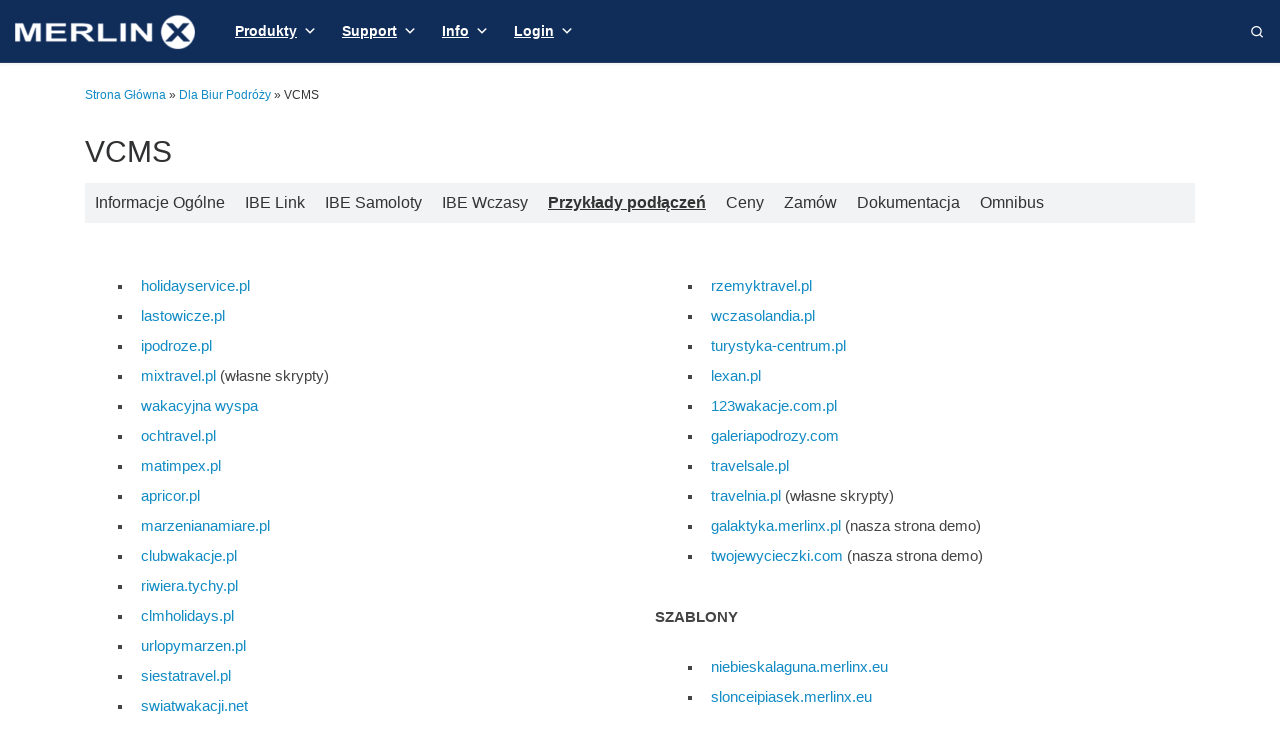

--- FILE ---
content_type: text/html; charset=UTF-8
request_url: https://www.merlinx.pl/dla-biur-podrozy/vcms-przyklady/
body_size: 18287
content:

<!DOCTYPE html>
<!--[if IE 7]>
<html class="ie ie7" lang="pl-PL">
<![endif]-->
<!--[if IE 8]>
<html class="ie ie8" lang="pl-PL">
<![endif]-->
<!--[if !(IE 7) | !(IE 8)  ]><!-->
<html lang="pl-PL" class="no-js">
<!--<![endif]-->
  <head>
  <meta charset="UTF-8" />
  <meta http-equiv="X-UA-Compatible" content="IE=EDGE" />
  <meta name="viewport" content="width=device-width, initial-scale=1.0" />
  <link rel="profile"  href="https://gmpg.org/xfn/11" />
  <link rel="pingback" href="https://www.merlinx.pl/xmlrpc.php" />
  <!-- scripts for IE8 and less  -->
  <!--[if lt IE 9]>
    <script src="https://www.merlinx.pl/wp-content/themes/customizr/assets/front/js/libs/html5.js"></script>
  <![endif]-->
<script>(function(html){html.className = html.className.replace(/\bno-js\b/,'js')})(document.documentElement);</script>
<title>VCMS &#8211; MERLINX</title>
<meta name='robots' content='max-image-preview:large' />
<link rel='dns-prefetch' href='//www.googletagmanager.com' />
<link rel='dns-prefetch' href='//use.fontawesome.com' />
<link rel='dns-prefetch' href='//s.w.org' />
<link rel="alternate" type="application/rss+xml" title="MERLINX &raquo; Kanał z wpisami" href="https://www.merlinx.pl/feed/" />
<link rel="alternate" type="application/rss+xml" title="MERLINX &raquo; Kanał z komentarzami" href="https://www.merlinx.pl/comments/feed/" />
		<script type="text/javascript">
			window._wpemojiSettings = {"baseUrl":"https:\/\/s.w.org\/images\/core\/emoji\/13.1.0\/72x72\/","ext":".png","svgUrl":"https:\/\/s.w.org\/images\/core\/emoji\/13.1.0\/svg\/","svgExt":".svg","source":{"concatemoji":"https:\/\/www.merlinx.pl\/wp-includes\/js\/wp-emoji-release.min.js?ver=5.8.12"}};
			!function(e,a,t){var n,r,o,i=a.createElement("canvas"),p=i.getContext&&i.getContext("2d");function s(e,t){var a=String.fromCharCode;p.clearRect(0,0,i.width,i.height),p.fillText(a.apply(this,e),0,0);e=i.toDataURL();return p.clearRect(0,0,i.width,i.height),p.fillText(a.apply(this,t),0,0),e===i.toDataURL()}function c(e){var t=a.createElement("script");t.src=e,t.defer=t.type="text/javascript",a.getElementsByTagName("head")[0].appendChild(t)}for(o=Array("flag","emoji"),t.supports={everything:!0,everythingExceptFlag:!0},r=0;r<o.length;r++)t.supports[o[r]]=function(e){if(!p||!p.fillText)return!1;switch(p.textBaseline="top",p.font="600 32px Arial",e){case"flag":return s([127987,65039,8205,9895,65039],[127987,65039,8203,9895,65039])?!1:!s([55356,56826,55356,56819],[55356,56826,8203,55356,56819])&&!s([55356,57332,56128,56423,56128,56418,56128,56421,56128,56430,56128,56423,56128,56447],[55356,57332,8203,56128,56423,8203,56128,56418,8203,56128,56421,8203,56128,56430,8203,56128,56423,8203,56128,56447]);case"emoji":return!s([10084,65039,8205,55357,56613],[10084,65039,8203,55357,56613])}return!1}(o[r]),t.supports.everything=t.supports.everything&&t.supports[o[r]],"flag"!==o[r]&&(t.supports.everythingExceptFlag=t.supports.everythingExceptFlag&&t.supports[o[r]]);t.supports.everythingExceptFlag=t.supports.everythingExceptFlag&&!t.supports.flag,t.DOMReady=!1,t.readyCallback=function(){t.DOMReady=!0},t.supports.everything||(n=function(){t.readyCallback()},a.addEventListener?(a.addEventListener("DOMContentLoaded",n,!1),e.addEventListener("load",n,!1)):(e.attachEvent("onload",n),a.attachEvent("onreadystatechange",function(){"complete"===a.readyState&&t.readyCallback()})),(n=t.source||{}).concatemoji?c(n.concatemoji):n.wpemoji&&n.twemoji&&(c(n.twemoji),c(n.wpemoji)))}(window,document,window._wpemojiSettings);
		</script>
		<style type="text/css">
img.wp-smiley,
img.emoji {
	display: inline !important;
	border: none !important;
	box-shadow: none !important;
	height: 1em !important;
	width: 1em !important;
	margin: 0 .07em !important;
	vertical-align: -0.1em !important;
	background: none !important;
	padding: 0 !important;
}
</style>
	<link rel='stylesheet' id='customizr-fa-css'  href='https://www.merlinx.pl/wp-content/themes/customizr/assets/shared/fonts/fa/css/fontawesome-all.min.css?ver=4.1.47' type='text/css' media='all' />
<link rel='stylesheet' id='wp-block-library-css'  href='https://www.merlinx.pl/wp-includes/css/dist/block-library/style.min.css?ver=5.8.12' type='text/css' media='all' />
<link rel='stylesheet' id='sp-news-public-css'  href='https://www.merlinx.pl/wp-content/plugins/sp-news-and-widget/assets/css/sp-news-public.css?ver=4.5.2.1' type='text/css' media='all' />
<link rel='stylesheet' id='megamenu-css'  href='https://www.merlinx.pl/wp-content/uploads/maxmegamenu/style.css?ver=8b887f' type='text/css' media='all' />
<link rel='stylesheet' id='dashicons-css'  href='https://www.merlinx.pl/wp-includes/css/dashicons.min.css?ver=5.8.12' type='text/css' media='all' />
<link rel='stylesheet' id='customizr-main-css'  href='https://www.merlinx.pl/wp-content/themes/customizr/assets/front/css/style.min.css?ver=4.1.47' type='text/css' media='all' />
<style id='customizr-main-inline-css' type='text/css'>
::-moz-selection{background-color:#0a0a0a}::selection{background-color:#0a0a0a}a,.btn-skin:active,.btn-skin:focus,.btn-skin:hover,.btn-skin.inverted,.grid-container__classic .post-type__icon,.post-type__icon:hover .icn-format,.grid-container__classic .post-type__icon:hover .icn-format,[class*='grid-container__'] .entry-title a.czr-title:hover,input[type=checkbox]:checked::before{color:#0a0a0a}.czr-css-loader > div ,.btn-skin,.btn-skin:active,.btn-skin:focus,.btn-skin:hover,.btn-skin-h-dark,.btn-skin-h-dark.inverted:active,.btn-skin-h-dark.inverted:focus,.btn-skin-h-dark.inverted:hover{border-color:#0a0a0a}.tc-header.border-top{border-top-color:#0a0a0a}[class*='grid-container__'] .entry-title a:hover::after,.grid-container__classic .post-type__icon,.btn-skin,.btn-skin.inverted:active,.btn-skin.inverted:focus,.btn-skin.inverted:hover,.btn-skin-h-dark,.btn-skin-h-dark.inverted:active,.btn-skin-h-dark.inverted:focus,.btn-skin-h-dark.inverted:hover,.sidebar .widget-title::after,input[type=radio]:checked::before{background-color:#0a0a0a}.btn-skin-light:active,.btn-skin-light:focus,.btn-skin-light:hover,.btn-skin-light.inverted{color:#303030}input:not([type='submit']):not([type='button']):not([type='number']):not([type='checkbox']):not([type='radio']):focus,textarea:focus,.btn-skin-light,.btn-skin-light.inverted,.btn-skin-light:active,.btn-skin-light:focus,.btn-skin-light:hover,.btn-skin-light.inverted:active,.btn-skin-light.inverted:focus,.btn-skin-light.inverted:hover{border-color:#303030}.btn-skin-light,.btn-skin-light.inverted:active,.btn-skin-light.inverted:focus,.btn-skin-light.inverted:hover{background-color:#303030}.btn-skin-lightest:active,.btn-skin-lightest:focus,.btn-skin-lightest:hover,.btn-skin-lightest.inverted{color:#3d3d3d}.btn-skin-lightest,.btn-skin-lightest.inverted,.btn-skin-lightest:active,.btn-skin-lightest:focus,.btn-skin-lightest:hover,.btn-skin-lightest.inverted:active,.btn-skin-lightest.inverted:focus,.btn-skin-lightest.inverted:hover{border-color:#3d3d3d}.btn-skin-lightest,.btn-skin-lightest.inverted:active,.btn-skin-lightest.inverted:focus,.btn-skin-lightest.inverted:hover{background-color:#3d3d3d}.pagination,a:hover,a:focus,a:active,.btn-skin-dark:active,.btn-skin-dark:focus,.btn-skin-dark:hover,.btn-skin-dark.inverted,.btn-skin-dark-oh:active,.btn-skin-dark-oh:focus,.btn-skin-dark-oh:hover,.post-info a:not(.btn):hover,.grid-container__classic .post-type__icon .icn-format,[class*='grid-container__'] .hover .entry-title a,.widget-area a:not(.btn):hover,a.czr-format-link:hover,.format-link.hover a.czr-format-link,button[type=submit]:hover,button[type=submit]:active,button[type=submit]:focus,input[type=submit]:hover,input[type=submit]:active,input[type=submit]:focus,.tabs .nav-link:hover,.tabs .nav-link.active,.tabs .nav-link.active:hover,.tabs .nav-link.active:focus{color:#000000}.grid-container__classic.tc-grid-border .grid__item,.btn-skin-dark,.btn-skin-dark.inverted,button[type=submit],input[type=submit],.btn-skin-dark:active,.btn-skin-dark:focus,.btn-skin-dark:hover,.btn-skin-dark.inverted:active,.btn-skin-dark.inverted:focus,.btn-skin-dark.inverted:hover,.btn-skin-h-dark:active,.btn-skin-h-dark:focus,.btn-skin-h-dark:hover,.btn-skin-h-dark.inverted,.btn-skin-h-dark.inverted,.btn-skin-h-dark.inverted,.btn-skin-dark-oh:active,.btn-skin-dark-oh:focus,.btn-skin-dark-oh:hover,.btn-skin-dark-oh.inverted:active,.btn-skin-dark-oh.inverted:focus,.btn-skin-dark-oh.inverted:hover,button[type=submit]:hover,button[type=submit]:active,button[type=submit]:focus,input[type=submit]:hover,input[type=submit]:active,input[type=submit]:focus{border-color:#000000}.btn-skin-dark,.btn-skin-dark.inverted:active,.btn-skin-dark.inverted:focus,.btn-skin-dark.inverted:hover,.btn-skin-h-dark:active,.btn-skin-h-dark:focus,.btn-skin-h-dark:hover,.btn-skin-h-dark.inverted,.btn-skin-h-dark.inverted,.btn-skin-h-dark.inverted,.btn-skin-dark-oh.inverted:active,.btn-skin-dark-oh.inverted:focus,.btn-skin-dark-oh.inverted:hover,.grid-container__classic .post-type__icon:hover,button[type=submit],input[type=submit],.czr-link-hover-underline .widgets-list-layout-links a:not(.btn)::before,.czr-link-hover-underline .widget_archive a:not(.btn)::before,.czr-link-hover-underline .widget_nav_menu a:not(.btn)::before,.czr-link-hover-underline .widget_rss ul a:not(.btn)::before,.czr-link-hover-underline .widget_recent_entries a:not(.btn)::before,.czr-link-hover-underline .widget_categories a:not(.btn)::before,.czr-link-hover-underline .widget_meta a:not(.btn)::before,.czr-link-hover-underline .widget_recent_comments a:not(.btn)::before,.czr-link-hover-underline .widget_pages a:not(.btn)::before,.czr-link-hover-underline .widget_calendar a:not(.btn)::before,[class*='grid-container__'] .hover .entry-title a::after,a.czr-format-link::before,.comment-author a::before,.comment-link::before,.tabs .nav-link.active::before{background-color:#000000}.btn-skin-dark-shaded:active,.btn-skin-dark-shaded:focus,.btn-skin-dark-shaded:hover,.btn-skin-dark-shaded.inverted{background-color:rgba(0,0,0,0.2)}.btn-skin-dark-shaded,.btn-skin-dark-shaded.inverted:active,.btn-skin-dark-shaded.inverted:focus,.btn-skin-dark-shaded.inverted:hover{background-color:rgba(0,0,0,0.8)}.tc-header,#tc-sn .tc-sn-inner,.czr-overlay,.add-menu-button,.tc-header .socials a,.tc-header .socials a:focus,.tc-header .socials a:active,.nav__utils,.nav__utils a,.nav__utils a:focus,.nav__utils a:active,.header-contact__info a,.header-contact__info a:focus,.header-contact__info a:active,.czr-overlay a:hover,.dropdown-menu,.tc-header .navbar-brand-sitename,[class*=nav__menu] .nav__link,[class*=nav__menu] .nav__link-wrapper .caret__dropdown-toggler,[class*=nav__menu] .dropdown-menu .nav__link,[class*=nav__menu] .dropdown-item .nav__link:hover,.tc-header form.czr-form label,.czr-overlay form.czr-form label,.tc-header .czr-form input:not([type='submit']):not([type='button']):not([type='number']):not([type='checkbox']):not([type='radio']),.tc-header .czr-form textarea,.tc-header .czr-form .form-control,.czr-overlay .czr-form input:not([type='submit']):not([type='button']):not([type='number']):not([type='checkbox']):not([type='radio']),.czr-overlay .czr-form textarea,.czr-overlay .czr-form .form-control,.tc-header h1,.tc-header h2,.tc-header h3,.tc-header h4,.tc-header h5,.tc-header h6{color:#ffffff}.tc-header .czr-form input:not([type='submit']):not([type='button']):not([type='number']):not([type='checkbox']):not([type='radio']),.tc-header .czr-form textarea,.tc-header .czr-form .form-control,.czr-overlay .czr-form input:not([type='submit']):not([type='button']):not([type='number']):not([type='checkbox']):not([type='radio']),.czr-overlay .czr-form textarea,.czr-overlay .czr-form .form-control{border-color:#ffffff}.ham__toggler-span-wrapper .line,[class*=nav__menu] .nav__title::before{background-color:#ffffff}.header-tagline,[class*=nav__menu] .nav__link:hover,[class*=nav__menu] .nav__link-wrapper .caret__dropdown-toggler:hover,[class*=nav__menu] .show:not(.dropdown-item) > .nav__link,[class*=nav__menu] .show:not(.dropdown-item) > .nav__link-wrapper .nav__link,.czr-highlight-contextual-menu-items [class*=nav__menu] li:not(.dropdown-item).current-active > .nav__link,.czr-highlight-contextual-menu-items [class*=nav__menu] li:not(.dropdown-item).current-active > .nav__link-wrapper .nav__link,.czr-highlight-contextual-menu-items [class*=nav__menu] .current-menu-item > .nav__link,.czr-highlight-contextual-menu-items [class*=nav__menu] .current-menu-item > .nav__link-wrapper .nav__link,[class*=nav__menu] .dropdown-item .nav__link,.czr-overlay a,.tc-header .socials a:hover,.nav__utils a:hover,.czr-highlight-contextual-menu-items .nav__utils a.current-active,.header-contact__info a:hover,.tc-header .czr-form .form-group.in-focus label,.czr-overlay .czr-form .form-group.in-focus label{color:rgba(255,255,255,0.7)}.nav__utils .ham-toggler-menu.czr-collapsed:hover .line{background-color:rgba(255,255,255,0.7)}.topbar-navbar__wrapper,.dropdown-item:not(:last-of-type){border-color:rgba(255,255,255,0.09)}.tc-header{border-bottom-color:rgba(255,255,255,0.09)}#tc-sn{outline-color:rgba(255,255,255,0.09)}.mobile-nav__container,.header-search__container,.mobile-nav__nav,.vertical-nav > li:not(:last-of-type){border-color:rgba(255,255,255,0.075)}.tc-header,#tc-sn .tc-sn-inner,.dropdown-menu,.dropdown-item:active,.dropdown-item:focus,.dropdown-item:hover{background-color:#102c58}.sticky-transparent.is-sticky .mobile-sticky,.sticky-transparent.is-sticky .desktop-sticky,.sticky-transparent.is-sticky .mobile-nav__nav,.header-transparent:not(.is-sticky) .mobile-nav__nav,.header-transparent:not(.is-sticky) .dropdown-menu{background-color:rgba(16,44,88,0.9)}.czr-overlay{background-color:rgba(16,44,88,0.98)}.dropdown-item:before,.vertical-nav .caret__dropdown-toggler{background-color:rgba(239,211,167,0.045)}.navbar-brand,.header-tagline,h1,h2,h3,.tc-dropcap { font-family : 'Helvetica Neue','Helvetica','Arial','sans-serif'; }
body { font-family : 'Helvetica Neue','Helvetica','Arial','sans-serif'; }

              body {
                font-size : 0.73em!important;
                line-height : 1.5em;
              }
              @media (min-width: 20em) and (max-width: 60em) {
                body {
                  font-size: calc( 0.73em + 0.1045 * ( ( 100vw - 20em) / 40 ))!important;
                }
              }
              @media (min-width: 60em) {
                body {
                  font-size: 0.76em!important;
                }
              }

#czr-push-footer { display: none; visibility: hidden; }
        .czr-sticky-footer #czr-push-footer.sticky-footer-enabled { display: block; }
        
</style>
<link rel='stylesheet' id='customizr-ms-respond-css'  href='https://www.merlinx.pl/wp-content/themes/customizr/assets/front/css/style-modular-scale.min.css?ver=4.1.47' type='text/css' media='all' />
<link rel='stylesheet' id='font-awesome-official-css'  href='https://use.fontawesome.com/releases/v5.11.2/css/all.css' type='text/css' media='all' integrity="sha384-KA6wR/X5RY4zFAHpv/CnoG2UW1uogYfdnP67Uv7eULvTveboZJg0qUpmJZb5VqzN" crossorigin="anonymous" />
<link rel='stylesheet' id='popup-maker-site-css'  href='//www.merlinx.pl/wp-content/uploads/d30a0366a8c9f5aaa01e313eeb5707a4.css?generated=1739531294&#038;ver=1.19.0' type='text/css' media='all' />
<link rel='stylesheet' id='font-awesome-official-v4shim-css'  href='https://use.fontawesome.com/releases/v5.11.2/css/v4-shims.css' type='text/css' media='all' integrity="sha384-/EdpJd7d6gGFiQ/vhh7iOjiZdf4+6K4al/XrX6FxxZwDSrAdWxAynr4p/EA/vyPQ" crossorigin="anonymous" />
<style id='font-awesome-official-v4shim-inline-css' type='text/css'>
@font-face {
font-family: "FontAwesome";
font-display: block;
src: url("https://use.fontawesome.com/releases/v5.11.2/webfonts/fa-brands-400.eot"),
		url("https://use.fontawesome.com/releases/v5.11.2/webfonts/fa-brands-400.eot?#iefix") format("embedded-opentype"),
		url("https://use.fontawesome.com/releases/v5.11.2/webfonts/fa-brands-400.woff2") format("woff2"),
		url("https://use.fontawesome.com/releases/v5.11.2/webfonts/fa-brands-400.woff") format("woff"),
		url("https://use.fontawesome.com/releases/v5.11.2/webfonts/fa-brands-400.ttf") format("truetype"),
		url("https://use.fontawesome.com/releases/v5.11.2/webfonts/fa-brands-400.svg#fontawesome") format("svg");
}

@font-face {
font-family: "FontAwesome";
font-display: block;
src: url("https://use.fontawesome.com/releases/v5.11.2/webfonts/fa-solid-900.eot"),
		url("https://use.fontawesome.com/releases/v5.11.2/webfonts/fa-solid-900.eot?#iefix") format("embedded-opentype"),
		url("https://use.fontawesome.com/releases/v5.11.2/webfonts/fa-solid-900.woff2") format("woff2"),
		url("https://use.fontawesome.com/releases/v5.11.2/webfonts/fa-solid-900.woff") format("woff"),
		url("https://use.fontawesome.com/releases/v5.11.2/webfonts/fa-solid-900.ttf") format("truetype"),
		url("https://use.fontawesome.com/releases/v5.11.2/webfonts/fa-solid-900.svg#fontawesome") format("svg");
}

@font-face {
font-family: "FontAwesome";
font-display: block;
src: url("https://use.fontawesome.com/releases/v5.11.2/webfonts/fa-regular-400.eot"),
		url("https://use.fontawesome.com/releases/v5.11.2/webfonts/fa-regular-400.eot?#iefix") format("embedded-opentype"),
		url("https://use.fontawesome.com/releases/v5.11.2/webfonts/fa-regular-400.woff2") format("woff2"),
		url("https://use.fontawesome.com/releases/v5.11.2/webfonts/fa-regular-400.woff") format("woff"),
		url("https://use.fontawesome.com/releases/v5.11.2/webfonts/fa-regular-400.ttf") format("truetype"),
		url("https://use.fontawesome.com/releases/v5.11.2/webfonts/fa-regular-400.svg#fontawesome") format("svg");
unicode-range: U+F004-F005,U+F007,U+F017,U+F022,U+F024,U+F02E,U+F03E,U+F044,U+F057-F059,U+F06E,U+F070,U+F075,U+F07B-F07C,U+F080,U+F086,U+F089,U+F094,U+F09D,U+F0A0,U+F0A4-F0A7,U+F0C5,U+F0C7-F0C8,U+F0E0,U+F0EB,U+F0F3,U+F0F8,U+F0FE,U+F111,U+F118-F11A,U+F11C,U+F133,U+F144,U+F146,U+F14A,U+F14D-F14E,U+F150-F152,U+F15B-F15C,U+F164-F165,U+F185-F186,U+F191-F192,U+F1AD,U+F1C1-F1C9,U+F1CD,U+F1D8,U+F1E3,U+F1EA,U+F1F6,U+F1F9,U+F20A,U+F247-F249,U+F24D,U+F254-F25B,U+F25D,U+F267,U+F271-F274,U+F279,U+F28B,U+F28D,U+F2B5-F2B6,U+F2B9,U+F2BB,U+F2BD,U+F2C1-F2C2,U+F2D0,U+F2D2,U+F2DC,U+F2ED,U+F328,U+F358-F35B,U+F3A5,U+F3D1,U+F410,U+F4AD;
}
</style>
<script type='text/javascript' src='https://www.merlinx.pl/wp-includes/js/jquery/jquery.min.js?ver=3.6.0' id='jquery-core-js'></script>
<script type='text/javascript' src='https://www.merlinx.pl/wp-includes/js/jquery/jquery-migrate.min.js?ver=3.3.2' id='jquery-migrate-js'></script>
<script type='text/javascript' src='https://www.merlinx.pl/wp-content/themes/customizr/assets/front/js/libs/modernizr.min.js?ver=4.1.47' id='modernizr-js'></script>
<script type='text/javascript' id='tc-scripts-js-extra'>
/* <![CDATA[ */
var CZRParams = {"assetsPath":"https:\/\/www.merlinx.pl\/wp-content\/themes\/customizr\/assets\/front\/","_disabled":[],"centerSliderImg":"1","isLightBoxEnabled":"1","SmoothScroll":{"Enabled":true,"Options":{"touchpadSupport":false}},"isAnchorScrollEnabled":"1","anchorSmoothScrollExclude":{"simple":["[class*=edd]",".carousel-control","[data-toggle=\"modal\"]","[data-toggle=\"dropdown\"]","[data-toggle=\"czr-dropdown\"]","[data-toggle=\"tooltip\"]","[data-toggle=\"popover\"]","[data-toggle=\"collapse\"]","[data-toggle=\"czr-collapse\"]","[data-toggle=\"tab\"]","[data-toggle=\"pill\"]","[data-toggle=\"czr-pill\"]","[class*=upme]","[class*=um-]"],"deep":{"classes":[],"ids":[]}},"timerOnScrollAllBrowsers":"1","centerAllImg":"1","HasComments":"","LoadModernizr":"1","stickyHeader":"","extLinksStyle":"","extLinksTargetExt":"","extLinksSkipSelectors":{"classes":["btn","button"],"ids":[]},"dropcapEnabled":"","dropcapWhere":{"post":"","page":""},"dropcapMinWords":"","dropcapSkipSelectors":{"tags":["IMG","IFRAME","H1","H2","H3","H4","H5","H6","BLOCKQUOTE","UL","OL"],"classes":["btn"],"id":[]},"imgSmartLoadEnabled":"","imgSmartLoadOpts":{"parentSelectors":["[class*=grid-container], .article-container",".__before_main_wrapper",".widget-front",".post-related-articles",".tc-singular-thumbnail-wrapper"],"opts":{"excludeImg":[".tc-holder-img"]}},"imgSmartLoadsForSliders":"1","pluginCompats":[],"isWPMobile":"","menuStickyUserSettings":{"desktop":"no_stick","mobile":"stick_always"},"adminAjaxUrl":"https:\/\/www.merlinx.pl\/wp-admin\/admin-ajax.php","ajaxUrl":"https:\/\/www.merlinx.pl\/?czrajax=1","frontNonce":{"id":"CZRFrontNonce","handle":"d197a5504c"},"isDevMode":"","isModernStyle":"1","i18n":{"Permanently dismiss":"Permanently dismiss"},"frontNotifications":{"welcome":{"enabled":false,"content":"","dismissAction":"dismiss_welcome_note_front"}}};
/* ]]> */
</script>
<script type='text/javascript' src='https://www.merlinx.pl/wp-content/themes/customizr/assets/front/js/tc-scripts.min.js?ver=4.1.47' id='tc-scripts-js'></script>

<!-- Google Analytics snippet added by Site Kit -->
<script type='text/javascript' src='https://www.googletagmanager.com/gtag/js?id=UA-158353054-1' id='google_gtagjs-js' async></script>
<script type='text/javascript' id='google_gtagjs-js-after'>
window.dataLayer = window.dataLayer || [];function gtag(){dataLayer.push(arguments);}
gtag('set', 'linker', {"domains":["www.merlinx.pl"]} );
gtag("js", new Date());
gtag("set", "developer_id.dZTNiMT", true);
gtag("config", "UA-158353054-1", {"anonymize_ip":true});
gtag("config", "GT-NM8KLFK");
</script>

<!-- End Google Analytics snippet added by Site Kit -->
<link rel="https://api.w.org/" href="https://www.merlinx.pl/wp-json/" /><link rel="alternate" type="application/json" href="https://www.merlinx.pl/wp-json/wp/v2/pages/2683" /><link rel="EditURI" type="application/rsd+xml" title="RSD" href="https://www.merlinx.pl/xmlrpc.php?rsd" />
<link rel="wlwmanifest" type="application/wlwmanifest+xml" href="https://www.merlinx.pl/wp-includes/wlwmanifest.xml" /> 
<meta name="generator" content="WordPress 5.8.12" />
<link rel="canonical" href="https://www.merlinx.pl/dla-biur-podrozy/vcms-przyklady/" />
<link rel='shortlink' href='https://www.merlinx.pl/?p=2683' />
<link rel="alternate" type="application/json+oembed" href="https://www.merlinx.pl/wp-json/oembed/1.0/embed?url=https%3A%2F%2Fwww.merlinx.pl%2Fdla-biur-podrozy%2Fvcms-przyklady%2F" />
<link rel="alternate" type="text/xml+oembed" href="https://www.merlinx.pl/wp-json/oembed/1.0/embed?url=https%3A%2F%2Fwww.merlinx.pl%2Fdla-biur-podrozy%2Fvcms-przyklady%2F&#038;format=xml" />
<meta name="generator" content="Site Kit by Google 1.113.0" />
<!-- Google Tag Manager snippet added by Site Kit -->
<script type="text/javascript">
			( function( w, d, s, l, i ) {
				w[l] = w[l] || [];
				w[l].push( {'gtm.start': new Date().getTime(), event: 'gtm.js'} );
				var f = d.getElementsByTagName( s )[0],
					j = d.createElement( s ), dl = l != 'dataLayer' ? '&l=' + l : '';
				j.async = true;
				j.src = 'https://www.googletagmanager.com/gtm.js?id=' + i + dl;
				f.parentNode.insertBefore( j, f );
			} )( window, document, 'script', 'dataLayer', 'GTM-KDR4HLR' );
			
</script>

<!-- End Google Tag Manager snippet added by Site Kit -->
<link rel="icon" href="https://www.merlinx.pl/wp-content/uploads/2019/11/merlinx.ico" sizes="32x32" />
<link rel="icon" href="https://www.merlinx.pl/wp-content/uploads/2019/11/merlinx.ico" sizes="192x192" />
<link rel="apple-touch-icon" href="https://www.merlinx.pl/wp-content/uploads/2019/11/merlinx.ico" />
<meta name="msapplication-TileImage" content="https://www.merlinx.pl/wp-content/uploads/2019/11/merlinx.ico" />
		<style type="text/css" id="wp-custom-css">
			
.klasatestowa
{ text-align:center}

.tabeladostawcy thead
{
	font-size: 10px;
	margin: -5px;
}
.tabeladostawcy tbody
{
	user-select: none !important
	font-size: 11px;
 margin: -5px;
}
		</style>
		<style type="text/css">/** Mega Menu CSS: fs **/</style>
</head>

  <body class="page-template-default page page-id-2683 page-child parent-pageid-861 wp-custom-logo wp-embed-responsive mega-menu-main mega-menu-mobile mega-menu-secondary mega-menu-max-mega-menu-1 mega-menu-max-mega-menu-2 mega-menu-max-mega-menu-3 mega-menu-max-mega-menu-4 mega-menu-max-mega-menu-5 mega-menu-max-mega-menu-6 mega-menu-max-mega-menu-7 mega-menu-max-mega-menu-8 mega-menu-max-mega-menu-9 mega-menu-max-mega-menu-11 czr-link-hover-underline header-skin-custom footer-skin-light czr-no-sidebar tc-center-images czr-full-layout czr-sticky-footer">
    		<!-- Google Tag Manager (noscript) snippet added by Site Kit -->
		<noscript>
			<iframe src="https://www.googletagmanager.com/ns.html?id=GTM-KDR4HLR" height="0" width="0" style="display:none;visibility:hidden"></iframe>
		</noscript>
		<!-- End Google Tag Manager (noscript) snippet added by Site Kit -->
		      <a class="screen-reader-text skip-link" href="#content">Skip to content</a>
    
    
    <div id="tc-page-wrap" class="">

      <header class="tpnav-header__header tc-header sl-logo_left sticky-brand-shrink-on czr-submenu-fade czr-submenu-move czr-highlight-contextual-menu-items" role="banner" >
        <div class="primary-navbar__wrapper d-none d-lg-block has-horizontal-menu" >
  <div class="container-fluid">
    <div class="row align-items-center flex-row primary-navbar__row">
      <div class="branding__container col col-auto" >
  <div class="branding align-items-center flex-column ">
    <div class="branding-row d-flex align-self-start flex-row align-items-center">
      <div class="navbar-brand col-auto " >
  <a class="navbar-brand-sitelogo" href="https://www.merlinx.pl/"  aria-label="MERLINX | " >
    <img src="https://www.merlinx.pl/wp-content/uploads/2019/11/cropped-merlinx-logo-e1574766142212.png" alt="Wróć do strony domowej" class="" width="180" height="40">  </a>
</div>
      </div>
      </div>
</div>
      <div class="primary-nav__container justify-content-lg-around col col-lg-auto flex-lg-column" >
  <div class="primary-nav__wrapper flex-lg-row align-items-center justify-content-end">
              <nav class="primary-nav__nav col" id="primary-nav">
          <div class="nav__menu-wrapper primary-nav__menu-wrapper justify-content-start czr-open-on-hover" >
<div id="mega-menu-wrap-main" class="mega-menu-wrap"><div class="mega-menu-toggle"><div class="mega-toggle-blocks-left"><div class='mega-toggle-block mega-menu-toggle-animated-block mega-toggle-block-1' id='mega-toggle-block-1'><button aria-label="Toggle Menu" class="mega-toggle-animated mega-toggle-animated-slider" type="button" aria-expanded="false">
                  <span class="mega-toggle-animated-box">
                    <span class="mega-toggle-animated-inner"></span>
                  </span>
                </button></div></div><div class="mega-toggle-blocks-center"></div><div class="mega-toggle-blocks-right"><div class='mega-toggle-block mega-menu-toggle-block mega-toggle-block-2' id='mega-toggle-block-2' tabindex='0'><span class='mega-toggle-label' role='button' aria-expanded='false'><span class='mega-toggle-label-closed'>MENU</span><span class='mega-toggle-label-open'>MENU</span></span></div></div></div><ul id="mega-menu-main" class="mega-menu max-mega-menu mega-menu-horizontal mega-no-js" data-event="hover_intent" data-effect="fade_up" data-effect-speed="200" data-effect-mobile="disabled" data-effect-speed-mobile="0" data-mobile-force-width="false" data-second-click="go" data-document-click="collapse" data-vertical-behaviour="accordion" data-breakpoint="991" data-unbind="false" data-mobile-state="collapse_all" data-hover-intent-timeout="300" data-hover-intent-interval="100"><li class='mega-menu-item mega-menu-item-type-custom mega-menu-item-object-custom mega-menu-item-has-children mega-menu-megamenu mega-align-bottom-left mega-menu-grid mega-menu-item-360' id='mega-menu-item-360'><a class="mega-menu-link" aria-haspopup="true" aria-expanded="false" tabindex="0">Produkty<span class="mega-indicator"></span></a>
<ul class="mega-sub-menu">
<li class='mega-menu-row' id='mega-menu-360-0'>
	<ul class="mega-sub-menu">
<li class='mega-menu-column mega-menu-columns-6-of-12' id='mega-menu-360-0-0'>
		<ul class="mega-sub-menu">
<li class='mega-menu-item mega-menu-item-type-post_type mega-menu-item-object-page mega-current-page-ancestor mega-menu-item-has-children mega-menu-item-2290' id='mega-menu-item-2290'><a class="mega-menu-link" href="https://www.merlinx.pl/dla-biur-podrozy/">Dla Biur Podróży<span class="mega-indicator"></span></a>
			<ul class="mega-sub-menu">
<li class='mega-menu-item mega-menu-item-type-post_type mega-menu-item-object-page mega-menu-item-2295' id='mega-menu-item-2295'><a class="mega-menu-link" href="https://www.merlinx.pl/dla-biur-podrozy/merlinx/">MerlinX</a></li><li class='mega-menu-item mega-menu-item-type-post_type mega-menu-item-object-page mega-menu-item-2892' id='mega-menu-item-2892'><a class="mega-menu-link" href="https://www.merlinx.pl/dla-biur-podrozy/vcms/">VCMS</a></li><li class='mega-menu-item mega-menu-item-type-post_type mega-menu-item-object-page mega-menu-item-3352' id='mega-menu-item-3352'><a class="mega-menu-link" href="https://www.merlinx.pl/dla-biur-podrozy/slidemax/">SlideMax</a></li><li class='mega-menu-item mega-menu-item-type-post_type mega-menu-item-object-page mega-menu-item-3107' id='mega-menu-item-3107'><a class="mega-menu-link" href="https://www.merlinx.pl/dla-biur-podrozy/fly-rwd/">Fly RWD</a></li><li class='mega-menu-item mega-menu-item-type-post_type mega-menu-item-object-page mega-menu-item-2389' id='mega-menu-item-2389'><a class="mega-menu-link" href="https://www.merlinx.pl/dla-touroperatora/mds-ws/">MDS WS</a></li>			</ul>
</li>		</ul>
</li><li class='mega-menu-column mega-menu-columns-6-of-12' id='mega-menu-360-0-1'>
		<ul class="mega-sub-menu">
<li class='mega-menu-item mega-menu-item-type-post_type mega-menu-item-object-page mega-menu-item-has-children mega-menu-item-2291' id='mega-menu-item-2291'><a class="mega-menu-link" href="https://www.merlinx.pl/dla-touroperatora/">Dla Touroperatora<span class="mega-indicator"></span></a>
			<ul class="mega-sub-menu">
<li class='mega-menu-item mega-menu-item-type-post_type mega-menu-item-object-page mega-menu-item-2390' id='mega-menu-item-2390'><a class="mega-menu-link" href="https://www.merlinx.pl/dla-touroperatora/mds-ws/">MDS WS</a></li><li class='mega-menu-item mega-menu-item-type-post_type mega-menu-item-object-page mega-menu-item-477' id='mega-menu-item-477'><a class="mega-menu-link" href="https://www.merlinx.pl/dla-touroperatora/robin/">Robin</a></li>			</ul>
</li>		</ul>
</li>	</ul>
</li><li class='mega-menu-row' id='mega-menu-360-2'>
	<ul class="mega-sub-menu">
<li class='mega-menu-column mega-menu-columns-3-of-12' id='mega-menu-360-2-0'></li>	</ul>
</li></ul>
</li><li class='mega-menu-item mega-menu-item-type-custom mega-menu-item-object-custom mega-menu-item-has-children mega-align-bottom-left mega-menu-flyout mega-menu-item-43' id='mega-menu-item-43'><a class="mega-menu-link" aria-haspopup="true" aria-expanded="false" tabindex="0">Support<span class="mega-indicator"></span></a>
<ul class="mega-sub-menu">
<li class='mega-menu-item mega-menu-item-type-post_type mega-menu-item-object-page mega-menu-item-1479' id='mega-menu-item-1479'><a class="mega-menu-link" href="https://www.merlinx.pl/support/">Informacje Ogólne</a></li><li class='mega-menu-item mega-menu-item-type-post_type mega-menu-item-object-page mega-menu-item-1482' id='mega-menu-item-1482'><a class="mega-menu-link" href="https://www.merlinx.pl/support-problem/">Zgłoś Problem</a></li><li class='mega-menu-item mega-menu-item-type-post_type mega-menu-item-object-page mega-menu-item-1480' id='mega-menu-item-1480'><a class="mega-menu-link" href="https://www.merlinx.pl/support-dokumenty/">Dokumenty</a></li><li class='mega-menu-item mega-menu-item-type-post_type mega-menu-item-object-page mega-menu-item-1484' id='mega-menu-item-1484'><a class="mega-menu-link" href="https://www.merlinx.pl/support-instrukcje/">Instrukcje Obsługi</a></li><li class='mega-menu-item mega-menu-item-type-post_type mega-menu-item-object-page mega-menu-item-1483' id='mega-menu-item-1483'><a class="mega-menu-link" href="https://www.merlinx.pl/support-szkolenia/">Szkolenia</a></li><li class='mega-menu-item mega-menu-item-type-post_type mega-menu-item-object-page mega-menu-item-4126' id='mega-menu-item-4126'><a class="mega-menu-link" href="https://www.merlinx.pl/filmy-szkoleniowe/">Filmy Szkoleniowe</a></li><li class='mega-menu-item mega-menu-item-type-post_type mega-menu-item-object-page mega-menu-item-5241' id='mega-menu-item-5241'><a class="mega-menu-link" href="https://www.merlinx.pl/materialy-do-pobrania/">Materiały do pobrania</a></li></ul>
</li><li class='mega-menu-item mega-menu-item-type-custom mega-menu-item-object-custom mega-menu-item-has-children mega-align-bottom-left mega-menu-flyout mega-menu-item-364' id='mega-menu-item-364'><a class="mega-menu-link" aria-haspopup="true" aria-expanded="false" tabindex="0">Info<span class="mega-indicator"></span></a>
<ul class="mega-sub-menu">
<li class='mega-menu-item mega-menu-item-type-post_type mega-menu-item-object-page mega-menu-item-905' id='mega-menu-item-905'><a class="mega-menu-link" href="https://www.merlinx.pl/o-nas/">O nas</a></li><li class='mega-menu-item mega-menu-item-type-post_type mega-menu-item-object-page mega-menu-item-561' id='mega-menu-item-561'><a class="mega-menu-link" href="https://www.merlinx.pl/kontakt/">Kontakt</a></li><li class='mega-menu-item mega-menu-item-type-post_type mega-menu-item-object-page mega-menu-item-4494' id='mega-menu-item-4494'><a class="mega-menu-link" href="https://www.merlinx.pl/omnibus/">Omnibus</a></li><li class='mega-menu-item mega-menu-item-type-post_type mega-menu-item-object-page mega-menu-item-723' id='mega-menu-item-723'><a class="mega-menu-link" href="https://www.merlinx.pl/rodo-info/">RODO</a></li><li class='mega-menu-item mega-menu-item-type-post_type mega-menu-item-object-page mega-menu-item-privacy-policy mega-menu-item-1115' id='mega-menu-item-1115'><a class="mega-menu-link" href="https://www.merlinx.pl/polityka-prywatnosci/">Polityka prywatności</a></li><li class='mega-menu-item mega-menu-item-type-post_type mega-menu-item-object-page mega-menu-item-2795' id='mega-menu-item-2795'><a class="mega-menu-link" href="https://www.merlinx.pl/dostawcy/">Dostawcy</a></li></ul>
</li><li class='mega-menu-item mega-menu-item-type-custom mega-menu-item-object-custom mega-menu-item-has-children mega-align-bottom-left mega-menu-flyout mega-menu-item-359' id='mega-menu-item-359'><a class="mega-menu-link" aria-haspopup="true" aria-expanded="false" tabindex="0">Login<span class="mega-indicator"></span></a>
<ul class="mega-sub-menu">
<li class='mega-menu-item mega-menu-item-type-custom mega-menu-item-object-custom mega-menu-item-373' id='mega-menu-item-373'><a class="mega-menu-link" href="http://b2b.merlinx.eu/">MerlinX</a></li><li class='mega-menu-item mega-menu-item-type-custom mega-menu-item-object-custom mega-menu-item-374' id='mega-menu-item-374'><a class="mega-menu-link" href="http://vcms.eu/admin">Vacation CMS / IBE</a></li><li class='mega-menu-item mega-menu-item-type-custom mega-menu-item-object-custom mega-menu-item-5601' id='mega-menu-item-5601'><a class="mega-menu-link" href="https://merlinx-cloud.com/">MerlinX nowa wersja</a></li></ul>
</li></ul></div></div>        </nav>
    <div class="primary-nav__utils nav__utils col-auto" >
    <ul class="nav utils flex-row flex-nowrap regular-nav">
      <li class="nav__search " >
  <a href="#" class="search-toggle_btn icn-search czr-overlay-toggle_btn"  aria-expanded="false"><span class="sr-only">Search</span></a>
  </li>
    </ul>
</div>  </div>
</div>
    </div>
  </div>
</div>    <div class="mobile-navbar__wrapper d-lg-none mobile-sticky" >
    <div class="branding__container justify-content-between align-items-center container-fluid" >
  <div class="branding flex-column">
    <div class="branding-row d-flex align-self-start flex-row align-items-center">
      <div class="navbar-brand col-auto " >
  <a class="navbar-brand-sitelogo" href="https://www.merlinx.pl/"  aria-label="MERLINX | " >
    <img src="https://www.merlinx.pl/wp-content/uploads/2019/11/cropped-merlinx-logo-e1574766142212.png" alt="Wróć do strony domowej" class="" width="180" height="40">  </a>
</div>
    </div>
      </div>
  <div class="mobile-utils__wrapper nav__utils regular-nav">
    <ul class="nav utils row flex-row flex-nowrap">
      <li class="nav__search " >
  <a href="#" class="search-toggle_btn icn-search czr-dropdown" data-aria-haspopup="true" aria-expanded="false"><span class="sr-only">Search</span></a>
      <ul class="dropdown-menu czr-dropdown-menu">
      <li class="header-search__container container-fluid">
  <div class="search-form__container " >
  <form action="https://www.merlinx.pl/" method="get" class="czr-form search-form">
    <div class="form-group czr-focus">
            <label for="s-696a6cbf0f472" id="lsearch-696a6cbf0f472"><span>Szukaj</span><i class="icn-search"></i><i class="icn-close"></i></label>
      <input id="s-696a6cbf0f472" class="form-control czr-search-field" name="s" type="text" value="" aria-describedby="lsearch-696a6cbf0f472" title="Szukaj &hellip;">
    </div>
  </form>
</div></li>    </ul>
  </li>
<li class="hamburger-toggler__container " >
  <button class="ham-toggler-menu czr-collapsed" data-toggle="czr-collapse" data-target="#mobile-nav"><span class="ham__toggler-span-wrapper"><span class="line line-1"></span><span class="line line-2"></span><span class="line line-3"></span></span><span class="screen-reader-text">Menu</span></button>
</li>
    </ul>
  </div>
</div>
<div class="mobile-nav__container " >
   <nav class="mobile-nav__nav flex-column czr-collapse" id="mobile-nav">
      <div class="mobile-nav__inner container-fluid">
      <div class="nav__menu-wrapper mobile-nav__menu-wrapper czr-open-on-click" >
<div id="mega-menu-wrap-main" class="mega-menu-wrap"><div class="mega-menu-toggle"><div class="mega-toggle-blocks-left"><div class='mega-toggle-block mega-menu-toggle-animated-block mega-toggle-block-1' id='mega-toggle-block-1'><button aria-label="Toggle Menu" class="mega-toggle-animated mega-toggle-animated-slider" type="button" aria-expanded="false">
                  <span class="mega-toggle-animated-box">
                    <span class="mega-toggle-animated-inner"></span>
                  </span>
                </button></div></div><div class="mega-toggle-blocks-center"></div><div class="mega-toggle-blocks-right"><div class='mega-toggle-block mega-menu-toggle-block mega-toggle-block-2' id='mega-toggle-block-2' tabindex='0'><span class='mega-toggle-label' role='button' aria-expanded='false'><span class='mega-toggle-label-closed'>MENU</span><span class='mega-toggle-label-open'>MENU</span></span></div></div></div><ul id="mega-menu-main" class="mega-menu max-mega-menu mega-menu-horizontal mega-no-js" data-event="hover_intent" data-effect="fade_up" data-effect-speed="200" data-effect-mobile="disabled" data-effect-speed-mobile="0" data-mobile-force-width="false" data-second-click="go" data-document-click="collapse" data-vertical-behaviour="accordion" data-breakpoint="991" data-unbind="false" data-mobile-state="collapse_all" data-hover-intent-timeout="300" data-hover-intent-interval="100"><li class='mega-menu-item mega-menu-item-type-custom mega-menu-item-object-custom mega-menu-item-has-children mega-menu-megamenu mega-align-bottom-left mega-menu-grid mega-menu-item-360' id='mega-menu-item-360'><a class="mega-menu-link" aria-haspopup="true" aria-expanded="false" tabindex="0">Produkty<span class="mega-indicator"></span></a>
<ul class="mega-sub-menu">
<li class='mega-menu-row' id='mega-menu-360-0'>
	<ul class="mega-sub-menu">
<li class='mega-menu-column mega-menu-columns-6-of-12' id='mega-menu-360-0-0'>
		<ul class="mega-sub-menu">
<li class='mega-menu-item mega-menu-item-type-post_type mega-menu-item-object-page mega-current-page-ancestor mega-menu-item-has-children mega-menu-item-2290' id='mega-menu-item-2290'><a class="mega-menu-link" href="https://www.merlinx.pl/dla-biur-podrozy/">Dla Biur Podróży<span class="mega-indicator"></span></a>
			<ul class="mega-sub-menu">
<li class='mega-menu-item mega-menu-item-type-post_type mega-menu-item-object-page mega-menu-item-2295' id='mega-menu-item-2295'><a class="mega-menu-link" href="https://www.merlinx.pl/dla-biur-podrozy/merlinx/">MerlinX</a></li><li class='mega-menu-item mega-menu-item-type-post_type mega-menu-item-object-page mega-menu-item-2892' id='mega-menu-item-2892'><a class="mega-menu-link" href="https://www.merlinx.pl/dla-biur-podrozy/vcms/">VCMS</a></li><li class='mega-menu-item mega-menu-item-type-post_type mega-menu-item-object-page mega-menu-item-3352' id='mega-menu-item-3352'><a class="mega-menu-link" href="https://www.merlinx.pl/dla-biur-podrozy/slidemax/">SlideMax</a></li><li class='mega-menu-item mega-menu-item-type-post_type mega-menu-item-object-page mega-menu-item-3107' id='mega-menu-item-3107'><a class="mega-menu-link" href="https://www.merlinx.pl/dla-biur-podrozy/fly-rwd/">Fly RWD</a></li><li class='mega-menu-item mega-menu-item-type-post_type mega-menu-item-object-page mega-menu-item-2389' id='mega-menu-item-2389'><a class="mega-menu-link" href="https://www.merlinx.pl/dla-touroperatora/mds-ws/">MDS WS</a></li>			</ul>
</li>		</ul>
</li><li class='mega-menu-column mega-menu-columns-6-of-12' id='mega-menu-360-0-1'>
		<ul class="mega-sub-menu">
<li class='mega-menu-item mega-menu-item-type-post_type mega-menu-item-object-page mega-menu-item-has-children mega-menu-item-2291' id='mega-menu-item-2291'><a class="mega-menu-link" href="https://www.merlinx.pl/dla-touroperatora/">Dla Touroperatora<span class="mega-indicator"></span></a>
			<ul class="mega-sub-menu">
<li class='mega-menu-item mega-menu-item-type-post_type mega-menu-item-object-page mega-menu-item-2390' id='mega-menu-item-2390'><a class="mega-menu-link" href="https://www.merlinx.pl/dla-touroperatora/mds-ws/">MDS WS</a></li><li class='mega-menu-item mega-menu-item-type-post_type mega-menu-item-object-page mega-menu-item-477' id='mega-menu-item-477'><a class="mega-menu-link" href="https://www.merlinx.pl/dla-touroperatora/robin/">Robin</a></li>			</ul>
</li>		</ul>
</li>	</ul>
</li><li class='mega-menu-row' id='mega-menu-360-2'>
	<ul class="mega-sub-menu">
<li class='mega-menu-column mega-menu-columns-3-of-12' id='mega-menu-360-2-0'></li>	</ul>
</li></ul>
</li><li class='mega-menu-item mega-menu-item-type-custom mega-menu-item-object-custom mega-menu-item-has-children mega-align-bottom-left mega-menu-flyout mega-menu-item-43' id='mega-menu-item-43'><a class="mega-menu-link" aria-haspopup="true" aria-expanded="false" tabindex="0">Support<span class="mega-indicator"></span></a>
<ul class="mega-sub-menu">
<li class='mega-menu-item mega-menu-item-type-post_type mega-menu-item-object-page mega-menu-item-1479' id='mega-menu-item-1479'><a class="mega-menu-link" href="https://www.merlinx.pl/support/">Informacje Ogólne</a></li><li class='mega-menu-item mega-menu-item-type-post_type mega-menu-item-object-page mega-menu-item-1482' id='mega-menu-item-1482'><a class="mega-menu-link" href="https://www.merlinx.pl/support-problem/">Zgłoś Problem</a></li><li class='mega-menu-item mega-menu-item-type-post_type mega-menu-item-object-page mega-menu-item-1480' id='mega-menu-item-1480'><a class="mega-menu-link" href="https://www.merlinx.pl/support-dokumenty/">Dokumenty</a></li><li class='mega-menu-item mega-menu-item-type-post_type mega-menu-item-object-page mega-menu-item-1484' id='mega-menu-item-1484'><a class="mega-menu-link" href="https://www.merlinx.pl/support-instrukcje/">Instrukcje Obsługi</a></li><li class='mega-menu-item mega-menu-item-type-post_type mega-menu-item-object-page mega-menu-item-1483' id='mega-menu-item-1483'><a class="mega-menu-link" href="https://www.merlinx.pl/support-szkolenia/">Szkolenia</a></li><li class='mega-menu-item mega-menu-item-type-post_type mega-menu-item-object-page mega-menu-item-4126' id='mega-menu-item-4126'><a class="mega-menu-link" href="https://www.merlinx.pl/filmy-szkoleniowe/">Filmy Szkoleniowe</a></li><li class='mega-menu-item mega-menu-item-type-post_type mega-menu-item-object-page mega-menu-item-5241' id='mega-menu-item-5241'><a class="mega-menu-link" href="https://www.merlinx.pl/materialy-do-pobrania/">Materiały do pobrania</a></li></ul>
</li><li class='mega-menu-item mega-menu-item-type-custom mega-menu-item-object-custom mega-menu-item-has-children mega-align-bottom-left mega-menu-flyout mega-menu-item-364' id='mega-menu-item-364'><a class="mega-menu-link" aria-haspopup="true" aria-expanded="false" tabindex="0">Info<span class="mega-indicator"></span></a>
<ul class="mega-sub-menu">
<li class='mega-menu-item mega-menu-item-type-post_type mega-menu-item-object-page mega-menu-item-905' id='mega-menu-item-905'><a class="mega-menu-link" href="https://www.merlinx.pl/o-nas/">O nas</a></li><li class='mega-menu-item mega-menu-item-type-post_type mega-menu-item-object-page mega-menu-item-561' id='mega-menu-item-561'><a class="mega-menu-link" href="https://www.merlinx.pl/kontakt/">Kontakt</a></li><li class='mega-menu-item mega-menu-item-type-post_type mega-menu-item-object-page mega-menu-item-4494' id='mega-menu-item-4494'><a class="mega-menu-link" href="https://www.merlinx.pl/omnibus/">Omnibus</a></li><li class='mega-menu-item mega-menu-item-type-post_type mega-menu-item-object-page mega-menu-item-723' id='mega-menu-item-723'><a class="mega-menu-link" href="https://www.merlinx.pl/rodo-info/">RODO</a></li><li class='mega-menu-item mega-menu-item-type-post_type mega-menu-item-object-page mega-menu-item-privacy-policy mega-menu-item-1115' id='mega-menu-item-1115'><a class="mega-menu-link" href="https://www.merlinx.pl/polityka-prywatnosci/">Polityka prywatności</a></li><li class='mega-menu-item mega-menu-item-type-post_type mega-menu-item-object-page mega-menu-item-2795' id='mega-menu-item-2795'><a class="mega-menu-link" href="https://www.merlinx.pl/dostawcy/">Dostawcy</a></li></ul>
</li><li class='mega-menu-item mega-menu-item-type-custom mega-menu-item-object-custom mega-menu-item-has-children mega-align-bottom-left mega-menu-flyout mega-menu-item-359' id='mega-menu-item-359'><a class="mega-menu-link" aria-haspopup="true" aria-expanded="false" tabindex="0">Login<span class="mega-indicator"></span></a>
<ul class="mega-sub-menu">
<li class='mega-menu-item mega-menu-item-type-custom mega-menu-item-object-custom mega-menu-item-373' id='mega-menu-item-373'><a class="mega-menu-link" href="http://b2b.merlinx.eu/">MerlinX</a></li><li class='mega-menu-item mega-menu-item-type-custom mega-menu-item-object-custom mega-menu-item-374' id='mega-menu-item-374'><a class="mega-menu-link" href="http://vcms.eu/admin">Vacation CMS / IBE</a></li><li class='mega-menu-item mega-menu-item-type-custom mega-menu-item-object-custom mega-menu-item-5601' id='mega-menu-item-5601'><a class="mega-menu-link" href="https://merlinx-cloud.com/">MerlinX nowa wersja</a></li></ul>
</li></ul></div></div>      </div>
  </nav>
</div></div></header>


  
    <div id="main-wrapper" class="section">

                      

          <div class="czr-hot-crumble container page-breadcrumbs" role="navigation" >
  <div class="row">
        <nav class="breadcrumbs col-12"><span class="trail-begin"><a href="https://www.merlinx.pl" title="MERLINX" rel="home" class="trail-begin">Strona Główna</a></span> <span class="sep">&raquo;</span> <a href="https://www.merlinx.pl/dla-biur-podrozy/" title="Dla Biur Podróży">Dla Biur Podróży</a> <span class="sep">&raquo;</span> <span class="trail-end">VCMS</span></nav>  </div>
</div>
          <div class="container" role="main">

            
            <div class="flex-row row column-content-wrapper">

                
                <div id="content" class="col-12 article-container">

                  <article id="page-2683" class="post-2683 page type-page status-publish czr-hentry" >
    <header class="entry-header " >
  <div class="entry-header-inner">
        <h1 class="entry-title">VCMS</h1>
      </div>
</header>  <div class="post-entry tc-content-inner">
    <section class="post-content entry-content " >
      <div class="czr-wp-the-content">
        
<div id="mega-menu-wrap-max_mega_menu_3" class="mega-menu-wrap"><div class="mega-menu-toggle"><div class="mega-toggle-blocks-left"></div><div class="mega-toggle-blocks-center"></div><div class="mega-toggle-blocks-right"><div class='mega-toggle-block mega-menu-toggle-animated-block mega-toggle-block-0' id='mega-toggle-block-0'><button aria-label="Toggle Menu" class="mega-toggle-animated mega-toggle-animated-slider" type="button" aria-expanded="false">
                  <span class="mega-toggle-animated-box">
                    <span class="mega-toggle-animated-inner"></span>
                  </span>
                </button></div></div></div><ul id="mega-menu-max_mega_menu_3" class="mega-menu max-mega-menu mega-menu-horizontal mega-no-js" data-event="hover_intent" data-effect="fade_up" data-effect-speed="200" data-effect-mobile="disabled" data-effect-speed-mobile="0" data-mobile-force-width="false" data-second-click="go" data-document-click="collapse" data-vertical-behaviour="accordion" data-breakpoint="600" data-unbind="false" data-mobile-state="collapse_all" data-hover-intent-timeout="300" data-hover-intent-interval="100"><li class='mega-menu-item mega-menu-item-type-post_type mega-menu-item-object-page mega-align-bottom-left mega-menu-flyout mega-menu-item-2403' id='mega-menu-item-2403'><a class="mega-menu-link" href="https://www.merlinx.pl/dla-biur-podrozy/vcms/" tabindex="0">Informacje Ogólne</a></li><li class='mega-menu-item mega-menu-item-type-post_type mega-menu-item-object-page mega-align-bottom-left mega-menu-flyout mega-menu-item-2654' id='mega-menu-item-2654'><a class="mega-menu-link" href="https://www.merlinx.pl/dla-biur-podrozy/vcms-ibelink/" tabindex="0">IBE Link</a></li><li class='mega-menu-item mega-menu-item-type-post_type mega-menu-item-object-page mega-align-bottom-left mega-menu-flyout mega-menu-item-2661' id='mega-menu-item-2661'><a class="mega-menu-link" href="https://www.merlinx.pl/dla-biur-podrozy/vcms-ibesamoloty/" tabindex="0">IBE Samoloty</a></li><li class='mega-menu-item mega-menu-item-type-post_type mega-menu-item-object-page mega-align-bottom-left mega-menu-flyout mega-menu-item-2681' id='mega-menu-item-2681'><a class="mega-menu-link" href="https://www.merlinx.pl/dla-biur-podrozy/vcms-ibe-wczasy/" tabindex="0">IBE Wczasy</a></li><li class='mega-menu-item mega-menu-item-type-post_type mega-menu-item-object-page mega-current-menu-item mega-page_item mega-page-item-2683 mega-current_page_item mega-align-bottom-left mega-menu-flyout mega-menu-item-2693' id='mega-menu-item-2693'><a class="mega-menu-link" href="https://www.merlinx.pl/dla-biur-podrozy/vcms-przyklady/" aria-current="page" tabindex="0">Przykłady podłączeń</a></li><li class='mega-menu-item mega-menu-item-type-post_type mega-menu-item-object-page mega-align-bottom-left mega-menu-flyout mega-menu-item-1358' id='mega-menu-item-1358'><a class="mega-menu-link" href="https://www.merlinx.pl/dla-biur-podrozy/vcms-ceny/" tabindex="0">Ceny</a></li><li class='mega-menu-item mega-menu-item-type-post_type mega-menu-item-object-page mega-align-bottom-left mega-menu-flyout mega-menu-item-1362' id='mega-menu-item-1362'><a class="mega-menu-link" href="https://www.merlinx.pl/dla-biur-podrozy/vcms-zamow/" tabindex="0">Zamów</a></li><li class='mega-menu-item mega-menu-item-type-post_type mega-menu-item-object-page mega-align-bottom-left mega-menu-flyout mega-menu-item-2890' id='mega-menu-item-2890'><a class="mega-menu-link" href="https://www.merlinx.pl/dla-biur-podrozy/vcms-dokumentacja/" tabindex="0">Dokumentacja</a></li><li class='mega-menu-item mega-menu-item-type-post_type mega-menu-item-object-page mega-align-bottom-left mega-menu-flyout mega-menu-item-4754' id='mega-menu-item-4754'><a class="mega-menu-link" href="https://www.merlinx.pl/dla-biur-podrozy/vcms-omnibus/" tabindex="0">Omnibus</a></li></ul></div>



<style>a {color:#128bc4 ;}
</style>



<div style="padding-top:40px;"></div>



<div class="wp-block-columns">
<div class="wp-block-column">
<ul><li><a rel="noreferrer noopener" href="https://www.holidayservice.pl/" target="_blank">holidayservice.pl</a></li><li><a rel="noreferrer noopener" href="http://lastowicze.pl/" target="_blank">lastowicze.pl</a></li><li><a rel="noreferrer noopener" href="https://www.ipodroze.pl/" target="_blank">ipodroze.pl</a></li><li><a rel="noreferrer noopener" href="http://mixtravel.pl/" target="_blank">mixtravel.pl</a> (własne skrypty)</li><li><a rel="noreferrer noopener" href="https://www.wakacje-brzeszcze.pl/" target="_blank">wakacyjna wyspa</a></li><li><a rel="noreferrer noopener" href="https://ochtravel.pl/" target="_blank">ochtravel.pl</a></li><li><a rel="noreferrer noopener" href="https://matimpex.pl/" target="_blank">matimpex.pl</a></li><li><a rel="noreferrer noopener" href="http://www.apricor.pl/" target="_blank">apricor.pl</a></li><li><a rel="noreferrer noopener" href="http://www.marzenianamiare.pl/" target="_blank">marzenianamiare.pl</a></li><li><a rel="noreferrer noopener" href="http://clubwakacje.pl/" target="_blank">clubwakacje.pl</a></li><li><a rel="noreferrer noopener" href="https://riwiera.tychy.pl/" target="_blank">riwiera.tychy.pl</a></li><li><a rel="noreferrer noopener" href="http://www.clmholidays.pl/" target="_blank">clmholidays.pl</a></li><li><a rel="noreferrer noopener" href="https://www.urlopymarzen.pl/" target="_blank">urlopymarzen.pl</a></li><li><a rel="noreferrer noopener" href="https://www.siestatravel.pl/" target="_blank">siestatravel.pl</a></li><li><a rel="noreferrer noopener" href="https://www.swiatwakacji.net" target="_blank">swiatwakacji.net</a></li><li><a rel="noreferrer noopener" href="http://www.lastminutewczasy.pl" target="_blank">lastminutewczasy.pl</a></li><li><a rel="noreferrer noopener" href="https://www.atlastours.pl/" target="_blank">atlastours.pl</a></li><li><a rel="noreferrer noopener" href="https://www.remedium.pl/" target="_blank">remedium.pl</a></li><li><a rel="noreferrer noopener" href="https://www.horyzontglob.pl" target="_blank">horyzontglob.pl</a></li><li><a rel="noreferrer noopener" href="https://www.lowcywakacji.pl" target="_blank">lowcywakacji.pl</a></li><li><a rel="noreferrer noopener" href="https://www.photontravel.pl" target="_blank">photontravel.pl</a></li></ul>



<p></p>
</div>



<div class="wp-block-column">
<ul><li><a rel="noreferrer noopener" href="http://www.rzemyktravel.pl/" target="_blank">rzemyktravel.pl</a></li><li><a rel="noreferrer noopener" href="https://www.wczasolandia.pl/" target="_blank">wczasolandia.pl</a></li><li><a rel="noreferrer noopener" href="https://www.turystyka-centrum.pl/" target="_blank">turystyka-centrum.pl</a></li><li><a rel="noreferrer noopener" href="https://www.lexan.pl/" target="_blank">lexan.pl</a></li><li><a rel="noreferrer noopener" href="https://www.123wakacje.com.pl/" target="_blank">123wakacje.com.pl</a></li><li><a rel="noreferrer noopener" href="https://www.galeriapodrozy.com/" target="_blank">galeriapodrozy.com</a></li><li><a rel="noreferrer noopener" href="https://www.travelsale.pl/" target="_blank">travelsale.pl</a></li><li><a rel="noreferrer noopener" href="https://www.travelnia.pl/" target="_blank">travelnia.pl</a> (własne skrypty)</li><li><a rel="noreferrer noopener" href="https://galaktyka.merlinx.pl/" target="_blank">galaktyka.merlinx.pl</a> (nasza strona demo)</li><li><a rel="noreferrer noopener" href="https://twojewycieczki.com/" target="_blank">twojewycieczki.com</a> (nasza strona demo)</li></ul>



<div class="wp-block-group"><div class="wp-block-group__inner-container">
<p><strong>SZABLONY</strong></p>
</div></div>



<div class="wp-block-group"><div class="wp-block-group__inner-container">
<ul><li><a rel="noreferrer noopener" href="http://niebieskalaguna.merlinx.eu/" target="_blank">niebieskalaguna.merlinx.eu</a></li><li><a rel="noreferrer noopener" href="http://slonceipiasek.merlinx.eu/" target="_blank">slonceipiasek.merlinx.eu</a></li><li><a rel="noreferrer noopener" href="http://loveandtravel.merlinx.eu/" target="_blank">loveandtravel.merlinx.eu</a></li><li><a rel="noreferrer noopener" href="http://wymarzonaplaza.merlinx.eu/" target="_blank">wymarzonaplaza.merlinx.eu</a></li><li><a rel="noreferrer noopener" href="http://energyholiday.merlinx.eu/" target="_blank">energyholiday.merlinx.eu</a></li><li><a rel="noreferrer noopener" href="http://beactive.merlinx.eu/" target="_blank">beactive.merlinx.eu</a></li><li><a rel="noreferrer noopener" href="http://egzotyczneklimaty.merlinx.eu/" target="_blank">egzotyczneklimaty.merlinx.eu</a></li><li><a rel="noreferrer noopener" href="http://greckasjesta.merlinx.eu/" target="_blank">greckasjesta.merlinx.eu</a></li></ul>
</div></div>



<p></p>
</div>
</div>



<div style="max-width:200px;">
<a href="https://www.merlinx.pl/" style="color:white;"><p></p>
<h4 style="text-align:left;padding:10px;background-color:#689b0e;
max-width:200px;color:white;border-radius:5px;">Wróć</h4>
</a>
</div>
      </div>
      <footer class="post-footer clearfix">
                      </footer>
    </section><!-- .entry-content -->
  </div><!-- .post-entry -->
  </article>                </div>

                
            </div><!-- .column-content-wrapper -->

            

          </div><!-- .container -->

          
    </div><!-- #main-wrapper -->

    
    

<div style="font-size:20px;background-color:#f1f3f4;">
<footer id="footer" class="footer__wrapper" >
  <div id="footer-widget-area" class="widget__wrapper" role="complementary" >
  <div class="container widget__container">
    <div class="row">
                      <div id="footer_one" class="col-md-4 col-12">
            <aside id="custom_html-3" class="widget_text widget widget_custom_html"><h5 class="widget-title">System rezerwacyjny</h5><div class="textwidget custom-html-widget"><a href="https://www.merlinx.pl/dla-biur-podrozy/merlinx/">Informacje ogólne</a><br>
<a href="https://www.merlinx.pl/dla-biur-podrozy/merlinx-szukai/">szukAI</a><br>
<a href="https://www.merlinx.pl/dla-biur-podrozy/merlinx-multiroom/">MultiRoom Finder</a><br>
<a href="https://www.merlinx.pl/dla-biur-podrozy/merlinx-turystyka/">Turystyka</a><br>
<a href="https://www.merlinx.pl/dla-biur-podrozy/merlinx-ubezpieczenia/">Ubezpieczenia</a><br>
<a href="https://www.merlinx.pl/dla-biur-podrozy/merlinx-kreator/">Kreator ofert</a><br>
<a href="https://www.merlinx.pl/dla-biur-podrozy/tripadvisor-integracja/">Tripadvisor Integracja</a><br>
<a href="https://www.merlinx.pl/dla-biur-podrozy/merlinx-koszyk/">Koszyk</a><br>
<a href="https://www.merlinx.pl/dla-biur-podrozy/merlinx-live/">LiveRoom</a><br>
<a href="https://www.merlinx.pl/dla-biur-podrozy/merlinx-ibe/">IBE Link</a><br>

<a href="https://www.merlinx.pl/dla-biur-podrozy/merlinx-parkingi/">Parkingi</a><br>
<a href="https://www.merlinx.pl/merlinx-faq/">FAQ</a><br>
<a href="https://www.merlinx.pl/wp-content/uploads/2020/02/nowy-B2B-manual1.pdf">Dokumentacja</a><br>
<a href="https://www.merlinx.pl/dla-biur-podrozy/merlinx-zamow/">Zamów</a><br>
<a href="https://www.merlinx.pl/merlinx-ceny/">Ceny</a>
<br>
<a href="https://www.merlinx.pl/dla-biur-podrozy/merlinx-omnibus/">Omnibus</a>

<h5>
	Fly RWD
</h5>
<a href="https://www.merlinx.pl/dla-biur-podrozy/fly-rwd/">Informacje ogólne</a><br>
<a href="https://www.merlinx.pl/dla-biur-podrozy/fly-rwd-konfiguracja/">Konfiguracja</a><br>
<a href="https://www.merlinx.pl/dla-biur-podrozy/fly-rwd-ceny/">Ceny</a>
<h5>
	Robin
</h5>
<a href="https://www.merlinx.pl/dla-touroperatora/robin/">Infromacje ogólne</a><br>
<h5>
	MDS Webservice
</h5>
<a href="https://www.merlinx.pl/mds-ws/">Informacje ogólne</a><br>
<a href="https://www.merlinx.pl/mds-ws-przyklady/">Przykłady podłączeń</a><br>
<a href="http://docu.mdsws.merlinx.pl/">Dokumentacja</a><br>
<h5>
</div></aside>          </div>
                  <div id="footer_two" class="col-md-4 col-12">
            <aside id="custom_html-4" class="widget_text widget widget_custom_html"><div class="textwidget custom-html-widget"><h5>
	SlideMax
</h5>
<a href="https://www.merlinx.pl/dla-biur-podrozy/slidemax/">Informacje ogólne</a><br>
<a href="https://www.merlinx.pl/dla-biur-podrozy/slidemax-wymagania/"> Wymagania Techniczne </a><br>
<a href="https://www.merlinx.pl/dla-biur-podrozy/slidemax-ceny/"> Ceny </a><br>
<a href="https://www.merlinx.pl/dla-biur-podrozy/slidemax-zamow/"> Zamów </a><br>
<a href="https://www.merlinx.pl/dla-biur-podrozy/slidemax-dokumentacja/"> Dokumentacja </a><br>

<h5>
	Vacation CMS
</h5>
<a href="https://www.merlinx.pl/dla-biur-podrozy/vcms/">Informacje ogólne</a><br>
<a href="https://www.merlinx.pl/dla-biur-podrozy/vcms-ibe-wczasy/">IBE Wczasy</a><br>
<a href="https://www.merlinx.pl/dla-biur-podrozy/vcms-ibesamoloty/">IBE Samoloty</a><br>
<a href="https://www.merlinx.pl/dla-biur-podrozy/vcms-ibelink/">IBE Link</a><br>
<a href="https://www.merlinx.pl/dla-biur-podrozy/vcms-przyklady/">Przykłady podłączeń</a><br>
<a href="https://www.merlinx.pl/dla-biur-podrozy/vcms-dokumentacja/">Konfiguracja/ Dokumentacja</a><br>
<a href="https://www.merlinx.pl/dla-biur-podrozy/vcms-zamow/">Formularz zamówieniowy</a><br>
<a href="https://www.merlinx.pl/dla-biur-podrozy/vcms-ceny/">Ceny</a><br>
<a href="https://www.merlinx.pl/dla-biur-podrozy/vcms-omnibus/">Omnibus</a><br>
</div></aside>          </div>
                  <div id="footer_three" class="col-md-4 col-12">
            <aside id="custom_html-5" class="widget_text widget widget_custom_html"><h5 class="widget-title">Support</h5><div class="textwidget custom-html-widget"><a href ="https://www.merlinx.pl/support/">Informacje Ogólne</a><br>
<a href ="https://www.merlinx.pl/support-problem/">Zgłoś problem</a><br>
<a href ="https://www.merlinx.pl/support-dokumenty/">Dokumenty</a><br>
<a href ="https://www.merlinx.pl/support-instrukcje/">Instrukcje obsługi</a><br>
<a href="https://www.merlinx.pl/support-szkolenia/">Szkolenia</a><br>
<h5>
	Info
</h5>
<a href="https://www.merlinx.pl/o-nas/">O nas</a><br>
<a href="https://www.merlinx.pl/kontakt/">Kontakt</a><br>
<a href="https://www.merlinx.pl/rodo-info/">RODO</a><br>
<a href="https://www.merlinx.pl/polityka-prywatnosci/">Polityka Prywatności</a><br>
<a href="https://www.merlinx.pl/dostawcy/">Dostawcy</a><br>
<h5>
	Newsletter
</h5>
<a href="https://dashboard.mailerlite.com/forms/1287496/149846987809753000/share" target="_blank" rel="noopener">Zapisz sie na Newsletter</a><br></div></aside>          </div>
                  </div>
  </div>
</div>
<div id="colophon" class="colophon " >
  <div class="container-fluid">
    <div class="colophon__row row flex-row justify-content-between">
      <div class="col-12 col-sm-auto">
        <div id="footer__credits" class="footer__credits" >
  <p class="czr-copyright">
    <span class="czr-copyright-text">&copy;&nbsp;2026&nbsp;</span><a class="czr-copyright-link" href="https://www.merlinx.pl" title="MERLINX">MERLINX</a><span class="czr-rights-text">&nbsp;&ndash;&nbsp;Wszelkie prawa zastrzezone</span>
  </p>
  <p class="czr-credits">
    <span class="czr-designer">
      <span class="czr-wp-powered"><span class="czr-wp-powered-text">Napędzany&nbsp;</span><a class="czr-wp-powered-link fab fa-wordpress" title="Ta strona jest oparta na WordPressie" href="https://wordpress.org/" target="_blank"></a></span><span class="czr-designer-text">&nbsp;&ndash;&nbsp;Designed with the <a class="czr-designer-link" href="https://presscustomizr.com/customizr" title="Customizr theme">Customizr theme</a></span>
    </span>
  </p>
</div>
      </div>
            <div class="col-12 col-sm-auto">
        <div class="social-links">
          <ul class="socials " >
  <li ><a rel="nofollow" class="social-icon icon-facebook"  title="Follow us on Facebook" aria-label="Follow us on Facebook" href="https://www.facebook.com/merlinxpl"  target="_blank" ><i class="fab fa-facebook"></i></a></li></ul>
        </div>
      </div>
          </div>
  </div>
</div>
</footer>

    </div><!-- end #tc-page-wrap -->

    <section class="czr-overlay search_o">
  <a href="#" class="search-close_btn search-toggle_btn czr-overlay-toggle_btn"><i class="icn-close"></i></a>
  <div class="overlay-content">
    <div class="search__wrapper">
    <div class="search-form__container " >
  <form action="https://www.merlinx.pl/" method="get" class="czr-form search-form">
    <div class="form-group czr-focus">
            <label for="s-696a6cbf12c2e" id="lsearch-696a6cbf12c2e"><span>Szukaj</span><i class="icn-search"></i><i class="icn-close"></i></label>
      <input id="s-696a6cbf12c2e" class="form-control czr-search-field" name="s" type="text" value="" aria-describedby="lsearch-696a6cbf12c2e" title="Szukaj &hellip;">
    </div>
  </form>
</div>    </div>
  </div>
</section><button class="btn czr-btt czr-btta right" ><i class="icn-up-small"></i></button>
<div id="pum-2550" class="pum pum-overlay pum-theme-1667 pum-theme-lightbox popmake-overlay click_open" data-popmake="{&quot;id&quot;:2550,&quot;slug&quot;:&quot;anex&quot;,&quot;theme_id&quot;:1667,&quot;cookies&quot;:[],&quot;triggers&quot;:[{&quot;type&quot;:&quot;click_open&quot;,&quot;settings&quot;:{&quot;extra_selectors&quot;:&quot;&quot;,&quot;cookie_name&quot;:null}}],&quot;mobile_disabled&quot;:null,&quot;tablet_disabled&quot;:null,&quot;meta&quot;:{&quot;display&quot;:{&quot;stackable&quot;:false,&quot;overlay_disabled&quot;:false,&quot;scrollable_content&quot;:false,&quot;disable_reposition&quot;:false,&quot;size&quot;:false,&quot;responsive_min_width&quot;:false,&quot;responsive_min_width_unit&quot;:false,&quot;responsive_max_width&quot;:false,&quot;responsive_max_width_unit&quot;:false,&quot;custom_width&quot;:false,&quot;custom_width_unit&quot;:false,&quot;custom_height&quot;:false,&quot;custom_height_unit&quot;:false,&quot;custom_height_auto&quot;:false,&quot;location&quot;:false,&quot;position_from_trigger&quot;:false,&quot;position_top&quot;:false,&quot;position_left&quot;:false,&quot;position_bottom&quot;:false,&quot;position_right&quot;:false,&quot;position_fixed&quot;:false,&quot;animation_type&quot;:false,&quot;animation_speed&quot;:false,&quot;animation_origin&quot;:false,&quot;overlay_zindex&quot;:false,&quot;zindex&quot;:false},&quot;close&quot;:{&quot;text&quot;:false,&quot;button_delay&quot;:false,&quot;overlay_click&quot;:false,&quot;esc_press&quot;:false,&quot;f4_press&quot;:false},&quot;click_open&quot;:[]}}" role="dialog" aria-modal="false"
								   	aria-labelledby="pum_popup_title_2550">

	<div id="popmake-2550" class="pum-container popmake theme-1667 pum-responsive pum-responsive-medium responsive size-medium">

				

							<div id="pum_popup_title_2550" class="pum-title popmake-title">
				ANEX			</div>
		

		

				<div class="pum-content popmake-content" tabindex="0">
			<figure class="wp-block-table is-style-stripes black">
<table>
<tbody>
<tr>
<td class="has-text-align-left" data-align="left">ANEX</td>
<td class="has-text-align-center" data-align="center"></td>
</tr>
<tr>
<td class="has-text-align-left" data-align="left">Cena całkowita dla rodzin</td>
<td class="has-text-align-center" data-align="center">TAK</td>
</tr>
<tr>
<td class="has-text-align-left" data-align="left">Edycja danych na rezerwacji opcjonalnej</td>
<td class="has-text-align-center" data-align="center">TAK</td>
</tr>
<tr>
<td class="has-text-align-left" data-align="left">Sprawdzanie miejsc w samolocie/hotelu</td>
<td class="has-text-align-center" data-align="center">NIE/NIE</td>
</tr>
<tr>
<td class="has-text-align-left" data-align="left">Usługi dodatkowe</td>
<td class="has-text-align-center" data-align="center">TAK</td>
</tr>
<tr>
<td class="has-text-align-left" data-align="left">Numer konta</td>
<td class="has-text-align-center" data-align="center">TAK</td>
</tr>
<tr>
<td class="has-text-align-left" data-align="left">Wydruki</td>
<td class="has-text-align-center" data-align="center">TAK</td>
</tr>
<tr>
<td class="has-text-align-left" data-align="left">Harmonogram płatności przed/po rezerwacji</td>
<td class="has-text-align-center" data-align="center">NIE/NIE</td>
</tr>
<tr>
<td class="has-text-align-left" data-align="left">Atrybuty oferty</td>
<td class="has-text-align-center" data-align="center">Lot bezpośredni</td>
</tr>
</tbody>
</table>
</figure>
		</div>


				

							<button type="button" class="pum-close popmake-close" aria-label="Zamknij">
			&#215;			</button>
		
	</div>

</div>
<div id="pum-2596" class="pum pum-overlay pum-theme-1667 pum-theme-lightbox popmake-overlay click_open" data-popmake="{&quot;id&quot;:2596,&quot;slug&quot;:&quot;top-touristik&quot;,&quot;theme_id&quot;:1667,&quot;cookies&quot;:[],&quot;triggers&quot;:[{&quot;type&quot;:&quot;click_open&quot;,&quot;settings&quot;:{&quot;extra_selectors&quot;:&quot;&quot;,&quot;cookie_name&quot;:null}}],&quot;mobile_disabled&quot;:null,&quot;tablet_disabled&quot;:null,&quot;meta&quot;:{&quot;display&quot;:{&quot;stackable&quot;:false,&quot;overlay_disabled&quot;:false,&quot;scrollable_content&quot;:false,&quot;disable_reposition&quot;:false,&quot;size&quot;:false,&quot;responsive_min_width&quot;:false,&quot;responsive_min_width_unit&quot;:false,&quot;responsive_max_width&quot;:false,&quot;responsive_max_width_unit&quot;:false,&quot;custom_width&quot;:false,&quot;custom_width_unit&quot;:false,&quot;custom_height&quot;:false,&quot;custom_height_unit&quot;:false,&quot;custom_height_auto&quot;:false,&quot;location&quot;:false,&quot;position_from_trigger&quot;:false,&quot;position_top&quot;:false,&quot;position_left&quot;:false,&quot;position_bottom&quot;:false,&quot;position_right&quot;:false,&quot;position_fixed&quot;:false,&quot;animation_type&quot;:false,&quot;animation_speed&quot;:false,&quot;animation_origin&quot;:false,&quot;overlay_zindex&quot;:false,&quot;zindex&quot;:false},&quot;close&quot;:{&quot;text&quot;:false,&quot;button_delay&quot;:false,&quot;overlay_click&quot;:false,&quot;esc_press&quot;:false,&quot;f4_press&quot;:false},&quot;click_open&quot;:[]}}" role="dialog" aria-modal="false"
								   	aria-labelledby="pum_popup_title_2596">

	<div id="popmake-2596" class="pum-container popmake theme-1667 pum-responsive pum-responsive-medium responsive size-medium">

				

							<div id="pum_popup_title_2596" class="pum-title popmake-title">
				TOP TOURISTIK			</div>
		

		

				<div class="pum-content popmake-content" tabindex="0">
			<figure class="wp-block-table is-style-stripes black">
<table class="">
<tbody>
<tr>
<td class="has-text-align-left" data-align="left"> XTAS/VTAS </td>
<td class="has-text-align-center" data-align="center"></td>
</tr>
<tr>
<td class="has-text-align-left" data-align="left">Cena całkowita dla rodzin</td>
<td class="has-text-align-center" data-align="center">TAK</td>
</tr>
<tr>
<td class="has-text-align-left" data-align="left">Edycja danych na rezerwacji opcjonalnej </td>
<td class="has-text-align-center" data-align="center">NIE</td>
</tr>
<tr>
<td class="has-text-align-left" data-align="left"> Sprawdzanie miejsc w samolocie/hotelu </td>
<td class="has-text-align-center" data-align="center">NIE/NIE</td>
</tr>
<tr>
<td class="has-text-align-left" data-align="left"> Usługi dodatkowe </td>
<td class="has-text-align-center" data-align="center">TAK</td>
</tr>
<tr>
<td class="has-text-align-left" data-align="left"> Numer konta </td>
<td class="has-text-align-center" data-align="center">TAK</td>
</tr>
<tr>
<td class="has-text-align-left" data-align="left">Wydruki</td>
<td class="has-text-align-center" data-align="center">TAK</td>
</tr>
<tr>
<td class="has-text-align-left" data-align="left"> Harmonogram  płatności przed/po rezerwacji</td>
<td class="has-text-align-center" data-align="center">NIE/NIE</td>
</tr>
<tr>
<td class="has-text-align-left" data-align="left">Atrybuty oferty</td>
<td class="has-text-align-center" data-align="center">Lot bezpośredni, bagaż, transfer, rezydent</td>
</tr>
</tbody>
</table>
</figure>
		</div>


				

							<button type="button" class="pum-close popmake-close" aria-label="Zamknij">
			&#215;			</button>
		
	</div>

</div>
<div id="pum-1673" class="pum pum-overlay pum-theme-1667 pum-theme-lightbox popmake-overlay click_open" data-popmake="{&quot;id&quot;:1673,&quot;slug&quot;:&quot;almatour&quot;,&quot;theme_id&quot;:1667,&quot;cookies&quot;:[],&quot;triggers&quot;:[{&quot;type&quot;:&quot;click_open&quot;,&quot;settings&quot;:{&quot;extra_selectors&quot;:&quot;&quot;,&quot;cookie_name&quot;:null}}],&quot;mobile_disabled&quot;:null,&quot;tablet_disabled&quot;:null,&quot;meta&quot;:{&quot;display&quot;:{&quot;stackable&quot;:false,&quot;overlay_disabled&quot;:false,&quot;scrollable_content&quot;:false,&quot;disable_reposition&quot;:false,&quot;size&quot;:false,&quot;responsive_min_width&quot;:false,&quot;responsive_min_width_unit&quot;:false,&quot;responsive_max_width&quot;:false,&quot;responsive_max_width_unit&quot;:false,&quot;custom_width&quot;:false,&quot;custom_width_unit&quot;:false,&quot;custom_height&quot;:false,&quot;custom_height_unit&quot;:false,&quot;custom_height_auto&quot;:false,&quot;location&quot;:false,&quot;position_from_trigger&quot;:false,&quot;position_top&quot;:false,&quot;position_left&quot;:false,&quot;position_bottom&quot;:false,&quot;position_right&quot;:false,&quot;position_fixed&quot;:false,&quot;animation_type&quot;:false,&quot;animation_speed&quot;:false,&quot;animation_origin&quot;:false,&quot;overlay_zindex&quot;:false,&quot;zindex&quot;:false},&quot;close&quot;:{&quot;text&quot;:false,&quot;button_delay&quot;:false,&quot;overlay_click&quot;:false,&quot;esc_press&quot;:false,&quot;f4_press&quot;:false},&quot;click_open&quot;:[]}}" role="dialog" aria-modal="false"
								   	aria-labelledby="pum_popup_title_1673">

	<div id="popmake-1673" class="pum-container popmake theme-1667 pum-responsive pum-responsive-medium responsive size-medium">

				

							<div id="pum_popup_title_1673" class="pum-title popmake-title">
				Almatour			</div>
		

		

				<div class="pum-content popmake-content" tabindex="0">
			<figure class="wp-block-table is-style-stripes black">
<table>
<tbody>
<tr>
<td class="has-text-align-left" data-align="left"><strong>ALMA </strong></td>
<td class="has-text-align-center" data-align="center"></td>
</tr>
<tr>
<td class="has-text-align-left" data-align="left">Cena całkowita dla rodzin</td>
<td class="has-text-align-center" data-align="center">TAK</td>
</tr>
<tr>
<td class="has-text-align-left" data-align="left">Edycja danych na rezerwacji opcjonalnej</td>
<td class="has-text-align-center" data-align="center">NIE</td>
</tr>
<tr>
<td class="has-text-align-left" data-align="left">Sprawdzanie miejsc w samolocie/hotelu</td>
<td class="has-text-align-center" data-align="center">TAK/TAK</td>
</tr>
<tr>
<td class="has-text-align-left" data-align="left">Usługi dodatkowe</td>
<td class="has-text-align-center" data-align="center">TAK</td>
</tr>
<tr>
<td class="has-text-align-left" data-align="left">Numer konta</td>
<td class="has-text-align-center" data-align="center">TAK</td>
</tr>
<tr>
<td class="has-text-align-left" data-align="left">Wydruki</td>
<td class="has-text-align-center" data-align="center">TAK</td>
</tr>
<tr>
<td class="has-text-align-left" data-align="left">Harmonogram płatności przed/po rezerwacji</td>
<td class="has-text-align-center" data-align="center">NIE/TAK</td>
</tr>
<tr>
<td class="has-text-align-left" data-align="left">Atrybuty oferty</td>
<td class="has-text-align-center" data-align="center">Lot bezpośredni</td>
</tr>
</tbody>
</table>
</figure>
		</div>


				

							<button type="button" class="pum-close popmake-close" aria-label="Zamknij">
			&#215;			</button>
		
	</div>

</div>
<div id="pum-2088" class="pum pum-overlay pum-theme-1667 pum-theme-lightbox popmake-overlay click_open" data-popmake="{&quot;id&quot;:2088,&quot;slug&quot;:&quot;atlas-tours-rejsy&quot;,&quot;theme_id&quot;:1667,&quot;cookies&quot;:[],&quot;triggers&quot;:[{&quot;type&quot;:&quot;click_open&quot;,&quot;settings&quot;:{&quot;extra_selectors&quot;:&quot;&quot;,&quot;cookie_name&quot;:null}}],&quot;mobile_disabled&quot;:null,&quot;tablet_disabled&quot;:null,&quot;meta&quot;:{&quot;display&quot;:{&quot;stackable&quot;:false,&quot;overlay_disabled&quot;:false,&quot;scrollable_content&quot;:false,&quot;disable_reposition&quot;:false,&quot;size&quot;:false,&quot;responsive_min_width&quot;:false,&quot;responsive_min_width_unit&quot;:false,&quot;responsive_max_width&quot;:false,&quot;responsive_max_width_unit&quot;:false,&quot;custom_width&quot;:false,&quot;custom_width_unit&quot;:false,&quot;custom_height&quot;:false,&quot;custom_height_unit&quot;:false,&quot;custom_height_auto&quot;:false,&quot;location&quot;:false,&quot;position_from_trigger&quot;:false,&quot;position_top&quot;:false,&quot;position_left&quot;:false,&quot;position_bottom&quot;:false,&quot;position_right&quot;:false,&quot;position_fixed&quot;:false,&quot;animation_type&quot;:false,&quot;animation_speed&quot;:false,&quot;animation_origin&quot;:false,&quot;overlay_zindex&quot;:false,&quot;zindex&quot;:false},&quot;close&quot;:{&quot;text&quot;:false,&quot;button_delay&quot;:false,&quot;overlay_click&quot;:false,&quot;esc_press&quot;:false,&quot;f4_press&quot;:false},&quot;click_open&quot;:[]}}" role="dialog" aria-modal="false"
								   	aria-labelledby="pum_popup_title_2088">

	<div id="popmake-2088" class="pum-container popmake theme-1667 pum-responsive pum-responsive-medium responsive size-medium">

				

							<div id="pum_popup_title_2088" class="pum-title popmake-title">
				Atlas Tours Rejsy			</div>
		

		

				<div class="pum-content popmake-content" tabindex="0">
			<figure class="wp-block-table is-style-stripes black">
<table>
<tbody>
<tr>
<td class="has-text-align-left" data-align="left"><strong>ATLH</strong></td>
<td class="has-text-align-center" data-align="center"></td>
</tr>
<tr>
<td class="has-text-align-left" data-align="left">Cena całkowita dla rodzin</td>
<td class="has-text-align-center" data-align="center">TAK</td>
</tr>
<tr>
<td class="has-text-align-left" data-align="left">Edycja danych na rezerwacji opcjonalnej</td>
<td class="has-text-align-center" data-align="center">TAK</td>
</tr>
<tr>
<td class="has-text-align-left" data-align="left">Sprawdzanie miejsc w samolocie/hotelu</td>
<td class="has-text-align-center" data-align="center">TAK/TAK</td>
</tr>
<tr>
<td class="has-text-align-left" data-align="left">Usługi dodatkowe</td>
<td class="has-text-align-center" data-align="center">TAK</td>
</tr>
<tr>
<td class="has-text-align-left" data-align="left">Numer konta</td>
<td class="has-text-align-center" data-align="center">TAK</td>
</tr>
<tr>
<td class="has-text-align-left" data-align="left">Wydruki</td>
<td class="has-text-align-center" data-align="center">TAK</td>
</tr>
<tr>
<td class="has-text-align-left" data-align="left">Harmonogram płatności przed/po rezerwacji</td>
<td class="has-text-align-center" data-align="center">TAK/TAK</td>
</tr>
<tr>
<td class="has-text-align-left" data-align="left">Atrybuty oferty</td>
<td class="has-text-align-center" data-align="center">Lot bezpośredni, bagaż, transfer</td>
</tr>
</tbody>
</table>
</figure>
		</div>


				

							<button type="button" class="pum-close popmake-close" aria-label="Zamknij">
			&#215;			</button>
		
	</div>

</div>
<div id="pum-2091" class="pum pum-overlay pum-theme-1667 pum-theme-lightbox popmake-overlay click_open" data-popmake="{&quot;id&quot;:2091,&quot;slug&quot;:&quot;best-reisen-group&quot;,&quot;theme_id&quot;:1667,&quot;cookies&quot;:[],&quot;triggers&quot;:[{&quot;type&quot;:&quot;click_open&quot;,&quot;settings&quot;:{&quot;extra_selectors&quot;:&quot;&quot;,&quot;cookie_name&quot;:null}}],&quot;mobile_disabled&quot;:null,&quot;tablet_disabled&quot;:null,&quot;meta&quot;:{&quot;display&quot;:{&quot;stackable&quot;:false,&quot;overlay_disabled&quot;:false,&quot;scrollable_content&quot;:false,&quot;disable_reposition&quot;:false,&quot;size&quot;:false,&quot;responsive_min_width&quot;:false,&quot;responsive_min_width_unit&quot;:false,&quot;responsive_max_width&quot;:false,&quot;responsive_max_width_unit&quot;:false,&quot;custom_width&quot;:false,&quot;custom_width_unit&quot;:false,&quot;custom_height&quot;:false,&quot;custom_height_unit&quot;:false,&quot;custom_height_auto&quot;:false,&quot;location&quot;:false,&quot;position_from_trigger&quot;:false,&quot;position_top&quot;:false,&quot;position_left&quot;:false,&quot;position_bottom&quot;:false,&quot;position_right&quot;:false,&quot;position_fixed&quot;:false,&quot;animation_type&quot;:false,&quot;animation_speed&quot;:false,&quot;animation_origin&quot;:false,&quot;overlay_zindex&quot;:false,&quot;zindex&quot;:false},&quot;close&quot;:{&quot;text&quot;:false,&quot;button_delay&quot;:false,&quot;overlay_click&quot;:false,&quot;esc_press&quot;:false,&quot;f4_press&quot;:false},&quot;click_open&quot;:[]}}" role="dialog" aria-modal="false"
								   	aria-labelledby="pum_popup_title_2091">

	<div id="popmake-2091" class="pum-container popmake theme-1667 pum-responsive pum-responsive-medium responsive size-medium">

				

							<div id="pum_popup_title_2091" class="pum-title popmake-title">
				Best Reisen Group			</div>
		

		

				<div class="pum-content popmake-content" tabindex="0">
			<figure class="wp-block-table is-style-stripes black">
<table>
<tbody>
<tr>
<td class="has-text-align-left" data-align="left"><strong>BVBE / BVBX</strong></td>
<td class="has-text-align-center" data-align="center"></td>
</tr>
<tr>
<td class="has-text-align-left" data-align="left">Cena całkowita dla rodzin</td>
<td class="has-text-align-center" data-align="center">TAK</td>
</tr>
<tr>
<td class="has-text-align-left" data-align="left">Edycja danych na rezerwacji opcjonalnej</td>
<td class="has-text-align-center" data-align="center">TAK</td>
</tr>
<tr>
<td class="has-text-align-left" data-align="left">Sprawdzanie miejsc w samolocie/hotelu</td>
<td class="has-text-align-center" data-align="center">TAK/TAK</td>
</tr>
<tr>
<td class="has-text-align-left" data-align="left">Usługi dodatkowe</td>
<td class="has-text-align-center" data-align="center">TAK</td>
</tr>
<tr>
<td class="has-text-align-left" data-align="left">Numer konta</td>
<td class="has-text-align-center" data-align="center">TAK</td>
</tr>
<tr>
<td class="has-text-align-left" data-align="left">Wydruki</td>
<td class="has-text-align-center" data-align="center">TAK</td>
</tr>
<tr>
<td class="has-text-align-left" data-align="left">Harmonogram płatności przed/po rezerwacji</td>
<td class="has-text-align-center" data-align="center">TAK/TAK</td>
</tr>
<tr>
<td class="has-text-align-left" data-align="left">Atrybuty oferty</td>
<td class="has-text-align-center" data-align="center">Lot bezpośredni, bagaż, transfer</td>
</tr>
</tbody>
</table>
</figure>
		</div>


				

							<button type="button" class="pum-close popmake-close" aria-label="Zamknij">
			&#215;			</button>
		
	</div>

</div>
<div id="pum-2115" class="pum pum-overlay pum-theme-1667 pum-theme-lightbox popmake-overlay click_open" data-popmake="{&quot;id&quot;:2115,&quot;slug&quot;:&quot;ecco-travel&quot;,&quot;theme_id&quot;:1667,&quot;cookies&quot;:[],&quot;triggers&quot;:[{&quot;type&quot;:&quot;click_open&quot;,&quot;settings&quot;:{&quot;extra_selectors&quot;:&quot;&quot;,&quot;cookie_name&quot;:null}}],&quot;mobile_disabled&quot;:null,&quot;tablet_disabled&quot;:null,&quot;meta&quot;:{&quot;display&quot;:{&quot;stackable&quot;:false,&quot;overlay_disabled&quot;:false,&quot;scrollable_content&quot;:false,&quot;disable_reposition&quot;:false,&quot;size&quot;:false,&quot;responsive_min_width&quot;:false,&quot;responsive_min_width_unit&quot;:false,&quot;responsive_max_width&quot;:false,&quot;responsive_max_width_unit&quot;:false,&quot;custom_width&quot;:false,&quot;custom_width_unit&quot;:false,&quot;custom_height&quot;:false,&quot;custom_height_unit&quot;:false,&quot;custom_height_auto&quot;:false,&quot;location&quot;:false,&quot;position_from_trigger&quot;:false,&quot;position_top&quot;:false,&quot;position_left&quot;:false,&quot;position_bottom&quot;:false,&quot;position_right&quot;:false,&quot;position_fixed&quot;:false,&quot;animation_type&quot;:false,&quot;animation_speed&quot;:false,&quot;animation_origin&quot;:false,&quot;overlay_zindex&quot;:false,&quot;zindex&quot;:false},&quot;close&quot;:{&quot;text&quot;:false,&quot;button_delay&quot;:false,&quot;overlay_click&quot;:false,&quot;esc_press&quot;:false,&quot;f4_press&quot;:false},&quot;click_open&quot;:[]}}" role="dialog" aria-modal="false"
								   	aria-labelledby="pum_popup_title_2115">

	<div id="popmake-2115" class="pum-container popmake theme-1667 pum-responsive pum-responsive-medium responsive size-medium">

				

							<div id="pum_popup_title_2115" class="pum-title popmake-title">
				Ecco Travel			</div>
		

		

				<div class="pum-content popmake-content" tabindex="0">
			<figure class="wp-block-table is-style-stripes black">
<table>
<tbody>
<tr>
<td class="has-text-align-left" data-align="left"><strong> ECTR </strong></td>
<td class="has-text-align-center" data-align="center"></td>
</tr>
<tr>
<td class="has-text-align-left" data-align="left">Cena całkowita dla rodzin</td>
<td class="has-text-align-center" data-align="center">TAK</td>
</tr>
<tr>
<td class="has-text-align-left" data-align="left">Edycja danych na rezerwacji opcjonalnej</td>
<td class="has-text-align-center" data-align="center">NIE</td>
</tr>
<tr>
<td class="has-text-align-left" data-align="left">Sprawdzanie miejsc w samolocie/hotelu</td>
<td class="has-text-align-center" data-align="center">TAK/TAK</td>
</tr>
<tr>
<td class="has-text-align-left" data-align="left">Usługi dodatkowe</td>
<td class="has-text-align-center" data-align="center">TAK</td>
</tr>
<tr>
<td class="has-text-align-left" data-align="left">Numer konta</td>
<td class="has-text-align-center" data-align="center">TAK</td>
</tr>
<tr>
<td class="has-text-align-left" data-align="left">Wydruki</td>
<td class="has-text-align-center" data-align="center">TAK</td>
</tr>
<tr>
<td class="has-text-align-left" data-align="left">Harmonogram płatności przed/po rezerwacji</td>
<td class="has-text-align-center" data-align="center">TAK/TAK</td>
</tr>
<tr>
<td class="has-text-align-left" data-align="left">Atrybuty oferty</td>
<td class="has-text-align-center" data-align="center">NIE</td>
</tr>
</tbody>
</table>
</figure>
		</div>


				

							<button type="button" class="pum-close popmake-close" aria-label="Zamknij">
			&#215;			</button>
		
	</div>

</div>
<div id="pum-2118" class="pum pum-overlay pum-theme-1667 pum-theme-lightbox popmake-overlay click_open" data-popmake="{&quot;id&quot;:2118,&quot;slug&quot;:&quot;eti&quot;,&quot;theme_id&quot;:1667,&quot;cookies&quot;:[],&quot;triggers&quot;:[{&quot;type&quot;:&quot;click_open&quot;,&quot;settings&quot;:{&quot;extra_selectors&quot;:&quot;&quot;,&quot;cookie_name&quot;:null}}],&quot;mobile_disabled&quot;:null,&quot;tablet_disabled&quot;:null,&quot;meta&quot;:{&quot;display&quot;:{&quot;stackable&quot;:false,&quot;overlay_disabled&quot;:false,&quot;scrollable_content&quot;:false,&quot;disable_reposition&quot;:false,&quot;size&quot;:false,&quot;responsive_min_width&quot;:false,&quot;responsive_min_width_unit&quot;:false,&quot;responsive_max_width&quot;:false,&quot;responsive_max_width_unit&quot;:false,&quot;custom_width&quot;:false,&quot;custom_width_unit&quot;:false,&quot;custom_height&quot;:false,&quot;custom_height_unit&quot;:false,&quot;custom_height_auto&quot;:false,&quot;location&quot;:false,&quot;position_from_trigger&quot;:false,&quot;position_top&quot;:false,&quot;position_left&quot;:false,&quot;position_bottom&quot;:false,&quot;position_right&quot;:false,&quot;position_fixed&quot;:false,&quot;animation_type&quot;:false,&quot;animation_speed&quot;:false,&quot;animation_origin&quot;:false,&quot;overlay_zindex&quot;:false,&quot;zindex&quot;:false},&quot;close&quot;:{&quot;text&quot;:false,&quot;button_delay&quot;:false,&quot;overlay_click&quot;:false,&quot;esc_press&quot;:false,&quot;f4_press&quot;:false},&quot;click_open&quot;:[]}}" role="dialog" aria-modal="false"
								   	aria-labelledby="pum_popup_title_2118">

	<div id="popmake-2118" class="pum-container popmake theme-1667 pum-responsive pum-responsive-medium responsive size-medium">

				

							<div id="pum_popup_title_2118" class="pum-title popmake-title">
				ETI			</div>
		

		

				<div class="pum-content popmake-content" tabindex="0">
			<figure class="wp-block-table is-style-stripes black">
<table>
<tbody>
<tr>
<td class="has-text-align-left" data-align="left"><strong>ETI</strong></td>
<td class="has-text-align-center" data-align="center"></td>
</tr>
<tr>
<td class="has-text-align-left" data-align="left">Cena całkowita dla rodzin</td>
<td class="has-text-align-center" data-align="center">NIE</td>
</tr>
<tr>
<td class="has-text-align-left" data-align="left">Edycja danych na rezerwacji opcjonalnej</td>
<td class="has-text-align-center" data-align="center">TAK</td>
</tr>
<tr>
<td class="has-text-align-left" data-align="left">Sprawdzanie miejsc w samolocie/hotelu</td>
<td class="has-text-align-center" data-align="center">TAK/TAK</td>
</tr>
<tr>
<td class="has-text-align-left" data-align="left">Usługi dodatkowe</td>
<td class="has-text-align-center" data-align="center">NIE</td>
</tr>
<tr>
<td class="has-text-align-left" data-align="left">Numer konta</td>
<td class="has-text-align-center" data-align="center">TAK</td>
</tr>
<tr>
<td class="has-text-align-left" data-align="left">Wydruki</td>
<td class="has-text-align-center" data-align="center">TAK</td>
</tr>
<tr>
<td class="has-text-align-left" data-align="left">Harmonogram płatności przed/po rezerwacji</td>
<td class="has-text-align-center" data-align="center">TAK/NIE</td>
</tr>
<tr>
<td class="has-text-align-left" data-align="left">Atrybuty oferty</td>
<td class="has-text-align-center" data-align="center">Lot bezpośredni</td>
</tr>
</tbody>
</table>
</figure>
		</div>


				

							<button type="button" class="pum-close popmake-close" aria-label="Zamknij">
			&#215;			</button>
		
	</div>

</div>
<div id="pum-2125" class="pum pum-overlay pum-theme-1667 pum-theme-lightbox popmake-overlay click_open" data-popmake="{&quot;id&quot;:2125,&quot;slug&quot;:&quot;funclub&quot;,&quot;theme_id&quot;:1667,&quot;cookies&quot;:[],&quot;triggers&quot;:[{&quot;type&quot;:&quot;click_open&quot;,&quot;settings&quot;:{&quot;extra_selectors&quot;:&quot;&quot;,&quot;cookie_name&quot;:null}}],&quot;mobile_disabled&quot;:null,&quot;tablet_disabled&quot;:null,&quot;meta&quot;:{&quot;display&quot;:{&quot;stackable&quot;:false,&quot;overlay_disabled&quot;:false,&quot;scrollable_content&quot;:false,&quot;disable_reposition&quot;:false,&quot;size&quot;:false,&quot;responsive_min_width&quot;:false,&quot;responsive_min_width_unit&quot;:false,&quot;responsive_max_width&quot;:false,&quot;responsive_max_width_unit&quot;:false,&quot;custom_width&quot;:false,&quot;custom_width_unit&quot;:false,&quot;custom_height&quot;:false,&quot;custom_height_unit&quot;:false,&quot;custom_height_auto&quot;:false,&quot;location&quot;:false,&quot;position_from_trigger&quot;:false,&quot;position_top&quot;:false,&quot;position_left&quot;:false,&quot;position_bottom&quot;:false,&quot;position_right&quot;:false,&quot;position_fixed&quot;:false,&quot;animation_type&quot;:false,&quot;animation_speed&quot;:false,&quot;animation_origin&quot;:false,&quot;overlay_zindex&quot;:false,&quot;zindex&quot;:false},&quot;close&quot;:{&quot;text&quot;:false,&quot;button_delay&quot;:false,&quot;overlay_click&quot;:false,&quot;esc_press&quot;:false,&quot;f4_press&quot;:false},&quot;click_open&quot;:[]}}" role="dialog" aria-modal="false"
								   	aria-labelledby="pum_popup_title_2125">

	<div id="popmake-2125" class="pum-container popmake theme-1667 pum-responsive pum-responsive-medium responsive size-medium">

				

							<div id="pum_popup_title_2125" class="pum-title popmake-title">
				FunClub			</div>
		

		

				<div class="pum-content popmake-content" tabindex="0">
			<figure class="wp-block-table is-style-stripes black">
<table>
<tbody>
<tr>
<td class="has-text-align-left" data-align="left"><strong>FNCB</strong></td>
<td class="has-text-align-center" data-align="center"></td>
</tr>
<tr>
<td class="has-text-align-left" data-align="left">Cena całkowita dla rodzin</td>
<td class="has-text-align-center" data-align="center">TAK</td>
</tr>
<tr>
<td class="has-text-align-left" data-align="left">Edycja danych na rezerwacji opcjonalnej</td>
<td class="has-text-align-center" data-align="center">TAK</td>
</tr>
<tr>
<td class="has-text-align-left" data-align="left">Sprawdzanie miejsc w samolocie/hotelu</td>
<td class="has-text-align-center" data-align="center">NIE/NIE</td>
</tr>
<tr>
<td class="has-text-align-left" data-align="left">Usługi dodatkowe</td>
<td class="has-text-align-center" data-align="center">NIE</td>
</tr>
<tr>
<td class="has-text-align-left" data-align="left">Numer konta</td>
<td class="has-text-align-center" data-align="center">TAK</td>
</tr>
<tr>
<td class="has-text-align-left" data-align="left">Wydruki</td>
<td class="has-text-align-center" data-align="center">TAK</td>
</tr>
<tr>
<td class="has-text-align-left" data-align="left">Harmonogram płatności przed/po rezerwacji</td>
<td class="has-text-align-center" data-align="center">TAK/TAK</td>
</tr>
<tr>
<td class="has-text-align-left" data-align="left">Atrybuty oferty</td>
<td class="has-text-align-center" data-align="center">Lot bezpośredni</td>
</tr>
</tbody>
</table>
</figure>
		</div>


				

							<button type="button" class="pum-close popmake-close" aria-label="Zamknij">
			&#215;			</button>
		
	</div>

</div>
<div id="pum-2133" class="pum pum-overlay pum-theme-1667 pum-theme-lightbox popmake-overlay click_open" data-popmake="{&quot;id&quot;:2133,&quot;slug&quot;:&quot;grecos-holiday&quot;,&quot;theme_id&quot;:1667,&quot;cookies&quot;:[],&quot;triggers&quot;:[{&quot;type&quot;:&quot;click_open&quot;,&quot;settings&quot;:{&quot;extra_selectors&quot;:&quot;&quot;,&quot;cookie_name&quot;:null}}],&quot;mobile_disabled&quot;:null,&quot;tablet_disabled&quot;:null,&quot;meta&quot;:{&quot;display&quot;:{&quot;stackable&quot;:false,&quot;overlay_disabled&quot;:false,&quot;scrollable_content&quot;:false,&quot;disable_reposition&quot;:false,&quot;size&quot;:false,&quot;responsive_min_width&quot;:false,&quot;responsive_min_width_unit&quot;:false,&quot;responsive_max_width&quot;:false,&quot;responsive_max_width_unit&quot;:false,&quot;custom_width&quot;:false,&quot;custom_width_unit&quot;:false,&quot;custom_height&quot;:false,&quot;custom_height_unit&quot;:false,&quot;custom_height_auto&quot;:false,&quot;location&quot;:false,&quot;position_from_trigger&quot;:false,&quot;position_top&quot;:false,&quot;position_left&quot;:false,&quot;position_bottom&quot;:false,&quot;position_right&quot;:false,&quot;position_fixed&quot;:false,&quot;animation_type&quot;:false,&quot;animation_speed&quot;:false,&quot;animation_origin&quot;:false,&quot;overlay_zindex&quot;:false,&quot;zindex&quot;:false},&quot;close&quot;:{&quot;text&quot;:false,&quot;button_delay&quot;:false,&quot;overlay_click&quot;:false,&quot;esc_press&quot;:false,&quot;f4_press&quot;:false},&quot;click_open&quot;:[]}}" role="dialog" aria-modal="false"
								   	aria-labelledby="pum_popup_title_2133">

	<div id="popmake-2133" class="pum-container popmake theme-1667 pum-responsive pum-responsive-medium responsive size-medium">

				

							<div id="pum_popup_title_2133" class="pum-title popmake-title">
				Grecos Holiday			</div>
		

		

				<div class="pum-content popmake-content" tabindex="0">
			<figure class="wp-block-table is-style-stripes black">
<table>
<tbody>
<tr>
<td class="has-text-align-left" data-align="left"><strong>GRCS</strong></td>
<td class="has-text-align-center" data-align="center"></td>
</tr>
<tr>
<td class="has-text-align-left" data-align="left">Cena całkowita dla rodzin</td>
<td class="has-text-align-center" data-align="center">TAK</td>
</tr>
<tr>
<td class="has-text-align-left" data-align="left">Edycja danych na rezerwacji opcjonalnej</td>
<td class="has-text-align-center" data-align="center">TAK</td>
</tr>
<tr>
<td class="has-text-align-left" data-align="left">Sprawdzanie miejsc w samolocie/hotelu</td>
<td class="has-text-align-center" data-align="center">TAK/TAK</td>
</tr>
<tr>
<td class="has-text-align-left" data-align="left">Usługi dodatkowe</td>
<td class="has-text-align-center" data-align="center">TAK</td>
</tr>
<tr>
<td class="has-text-align-left" data-align="left">Numer konta</td>
<td class="has-text-align-center" data-align="center">TAK</td>
</tr>
<tr>
<td class="has-text-align-left" data-align="left">Wydruki</td>
<td class="has-text-align-center" data-align="center">TAK</td>
</tr>
<tr>
<td class="has-text-align-left" data-align="left">Harmonogram płatności przed/po rezerwacji</td>
<td class="has-text-align-center" data-align="center">TAK/TAK</td>
</tr>
<tr>
<td class="has-text-align-left" data-align="left">Atrybuty oferty</td>
<td class="has-text-align-center" data-align="center">Lot bezpośredni</td>
</tr>
</tbody>
</table>
</figure>
		</div>


				

							<button type="button" class="pum-close popmake-close" aria-label="Zamknij">
			&#215;			</button>
		
	</div>

</div>
<div id="pum-2136" class="pum pum-overlay pum-theme-1667 pum-theme-lightbox popmake-overlay click_open" data-popmake="{&quot;id&quot;:2136,&quot;slug&quot;:&quot;oasis-tour-oti&quot;,&quot;theme_id&quot;:1667,&quot;cookies&quot;:[],&quot;triggers&quot;:[{&quot;type&quot;:&quot;click_open&quot;,&quot;settings&quot;:{&quot;extra_selectors&quot;:&quot;&quot;,&quot;cookie_name&quot;:null}}],&quot;mobile_disabled&quot;:null,&quot;tablet_disabled&quot;:null,&quot;meta&quot;:{&quot;display&quot;:{&quot;stackable&quot;:false,&quot;overlay_disabled&quot;:false,&quot;scrollable_content&quot;:false,&quot;disable_reposition&quot;:false,&quot;size&quot;:false,&quot;responsive_min_width&quot;:false,&quot;responsive_min_width_unit&quot;:false,&quot;responsive_max_width&quot;:false,&quot;responsive_max_width_unit&quot;:false,&quot;custom_width&quot;:false,&quot;custom_width_unit&quot;:false,&quot;custom_height&quot;:false,&quot;custom_height_unit&quot;:false,&quot;custom_height_auto&quot;:false,&quot;location&quot;:false,&quot;position_from_trigger&quot;:false,&quot;position_top&quot;:false,&quot;position_left&quot;:false,&quot;position_bottom&quot;:false,&quot;position_right&quot;:false,&quot;position_fixed&quot;:false,&quot;animation_type&quot;:false,&quot;animation_speed&quot;:false,&quot;animation_origin&quot;:false,&quot;overlay_zindex&quot;:false,&quot;zindex&quot;:false},&quot;close&quot;:{&quot;text&quot;:false,&quot;button_delay&quot;:false,&quot;overlay_click&quot;:false,&quot;esc_press&quot;:false,&quot;f4_press&quot;:false},&quot;click_open&quot;:[]}}" role="dialog" aria-modal="false"
								   	aria-labelledby="pum_popup_title_2136">

	<div id="popmake-2136" class="pum-container popmake theme-1667 pum-responsive pum-responsive-medium responsive size-medium">

				

							<div id="pum_popup_title_2136" class="pum-title popmake-title">
				Oasis Tour - OTI			</div>
		

		

				<div class="pum-content popmake-content" tabindex="0">
			<figure class="wp-block-table is-style-stripes black">
<table class="">
<tbody>
<tr>
<td class="has-text-align-left" data-align="left"><strong>OASI</strong></td>
<td class="has-text-align-center" data-align="center"></td>
</tr>
<tr>
<td class="has-text-align-left" data-align="left">Cena całkowita dla rodzin</td>
<td class="has-text-align-center" data-align="center">TAK</td>
</tr>
<tr>
<td class="has-text-align-left" data-align="left">Edycja danych na rezerwacji opcjonalnej </td>
<td class="has-text-align-center" data-align="center">TAK</td>
</tr>
<tr>
<td class="has-text-align-left" data-align="left"> Sprawdzanie miejsc w samolocie/hotelu </td>
<td class="has-text-align-center" data-align="center">TAK/TAK</td>
</tr>
<tr>
<td class="has-text-align-left" data-align="left"> Usługi dodatkowe </td>
<td class="has-text-align-center" data-align="center">TAK</td>
</tr>
<tr>
<td class="has-text-align-left" data-align="left"> Numer konta </td>
<td class="has-text-align-center" data-align="center">TAK</td>
</tr>
<tr>
<td class="has-text-align-left" data-align="left">Wydruki</td>
<td class="has-text-align-center" data-align="center">TAK</td>
</tr>
<tr>
<td class="has-text-align-left" data-align="left"> Harmonogram  płatności przed/po rezerwacji</td>
<td class="has-text-align-center" data-align="center">TAK/TAK</td>
</tr>
<tr>
<td class="has-text-align-left" data-align="left">Atrybuty oferty</td>
<td class="has-text-align-center" data-align="center">Lot bezpośredni, bagaż, transfer</td>
</tr>
</tbody>
</table>
</figure>
		</div>


				

							<button type="button" class="pum-close popmake-close" aria-label="Zamknij">
			&#215;			</button>
		
	</div>

</div>
<div id="pum-2139" class="pum pum-overlay pum-theme-1667 pum-theme-lightbox popmake-overlay click_open" data-popmake="{&quot;id&quot;:2139,&quot;slug&quot;:&quot;och-travel&quot;,&quot;theme_id&quot;:1667,&quot;cookies&quot;:[],&quot;triggers&quot;:[{&quot;type&quot;:&quot;click_open&quot;,&quot;settings&quot;:{&quot;extra_selectors&quot;:&quot;&quot;,&quot;cookie_name&quot;:null}}],&quot;mobile_disabled&quot;:null,&quot;tablet_disabled&quot;:null,&quot;meta&quot;:{&quot;display&quot;:{&quot;stackable&quot;:false,&quot;overlay_disabled&quot;:false,&quot;scrollable_content&quot;:false,&quot;disable_reposition&quot;:false,&quot;size&quot;:false,&quot;responsive_min_width&quot;:false,&quot;responsive_min_width_unit&quot;:false,&quot;responsive_max_width&quot;:false,&quot;responsive_max_width_unit&quot;:false,&quot;custom_width&quot;:false,&quot;custom_width_unit&quot;:false,&quot;custom_height&quot;:false,&quot;custom_height_unit&quot;:false,&quot;custom_height_auto&quot;:false,&quot;location&quot;:false,&quot;position_from_trigger&quot;:false,&quot;position_top&quot;:false,&quot;position_left&quot;:false,&quot;position_bottom&quot;:false,&quot;position_right&quot;:false,&quot;position_fixed&quot;:false,&quot;animation_type&quot;:false,&quot;animation_speed&quot;:false,&quot;animation_origin&quot;:false,&quot;overlay_zindex&quot;:false,&quot;zindex&quot;:false},&quot;close&quot;:{&quot;text&quot;:false,&quot;button_delay&quot;:false,&quot;overlay_click&quot;:false,&quot;esc_press&quot;:false,&quot;f4_press&quot;:false},&quot;click_open&quot;:[]}}" role="dialog" aria-modal="false"
								   	aria-labelledby="pum_popup_title_2139">

	<div id="popmake-2139" class="pum-container popmake theme-1667 pum-responsive pum-responsive-medium responsive size-medium">

				

							<div id="pum_popup_title_2139" class="pum-title popmake-title">
				Och! Travel			</div>
		

		

				<div class="pum-content popmake-content" tabindex="0">
			<figure class="wp-block-table is-style-stripes black">
<table class="">
<tbody>
<tr>
<td class="has-text-align-left" data-align="left"><strong>OCHT</strong></td>
<td class="has-text-align-center" data-align="center"></td>
</tr>
<tr>
<td class="has-text-align-left" data-align="left">Cena całkowita dla rodzin</td>
<td class="has-text-align-center" data-align="center">TAK</td>
</tr>
<tr>
<td class="has-text-align-left" data-align="left">Edycja danych na rezerwacji opcjonalnej </td>
<td class="has-text-align-center" data-align="center">NIE</td>
</tr>
<tr>
<td class="has-text-align-left" data-align="left"> Sprawdzanie miejsc w samolocie/hotelu </td>
<td class="has-text-align-center" data-align="center">TAK/TAK</td>
</tr>
<tr>
<td class="has-text-align-left" data-align="left"> Usługi dodatkowe </td>
<td class="has-text-align-center" data-align="center">TAK</td>
</tr>
<tr>
<td class="has-text-align-left" data-align="left"> Numer konta </td>
<td class="has-text-align-center" data-align="center">TAK</td>
</tr>
<tr>
<td class="has-text-align-left" data-align="left">Wydruki</td>
<td class="has-text-align-center" data-align="center">TAK</td>
</tr>
<tr>
<td class="has-text-align-left" data-align="left"> Harmonogram  płatności przed/po rezerwacji</td>
<td class="has-text-align-center" data-align="center">TAK/TAK</td>
</tr>
<tr>
<td class="has-text-align-left" data-align="left">Atrybuty oferty</td>
<td class="has-text-align-center" data-align="center">NIE</td>
</tr>
</tbody>
</table>
</figure>
		</div>


				

							<button type="button" class="pum-close popmake-close" aria-label="Zamknij">
			&#215;			</button>
		
	</div>

</div>
<div id="pum-2141" class="pum pum-overlay pum-theme-1667 pum-theme-lightbox popmake-overlay click_open" data-popmake="{&quot;id&quot;:2141,&quot;slug&quot;:&quot;onholidays&quot;,&quot;theme_id&quot;:1667,&quot;cookies&quot;:[],&quot;triggers&quot;:[{&quot;type&quot;:&quot;click_open&quot;,&quot;settings&quot;:{&quot;extra_selectors&quot;:&quot;&quot;,&quot;cookie_name&quot;:null}}],&quot;mobile_disabled&quot;:null,&quot;tablet_disabled&quot;:null,&quot;meta&quot;:{&quot;display&quot;:{&quot;stackable&quot;:false,&quot;overlay_disabled&quot;:false,&quot;scrollable_content&quot;:false,&quot;disable_reposition&quot;:false,&quot;size&quot;:false,&quot;responsive_min_width&quot;:false,&quot;responsive_min_width_unit&quot;:false,&quot;responsive_max_width&quot;:false,&quot;responsive_max_width_unit&quot;:false,&quot;custom_width&quot;:false,&quot;custom_width_unit&quot;:false,&quot;custom_height&quot;:false,&quot;custom_height_unit&quot;:false,&quot;custom_height_auto&quot;:false,&quot;location&quot;:false,&quot;position_from_trigger&quot;:false,&quot;position_top&quot;:false,&quot;position_left&quot;:false,&quot;position_bottom&quot;:false,&quot;position_right&quot;:false,&quot;position_fixed&quot;:false,&quot;animation_type&quot;:false,&quot;animation_speed&quot;:false,&quot;animation_origin&quot;:false,&quot;overlay_zindex&quot;:false,&quot;zindex&quot;:false},&quot;close&quot;:{&quot;text&quot;:false,&quot;button_delay&quot;:false,&quot;overlay_click&quot;:false,&quot;esc_press&quot;:false,&quot;f4_press&quot;:false},&quot;click_open&quot;:[]}}" role="dialog" aria-modal="false"
								   	aria-labelledby="pum_popup_title_2141">

	<div id="popmake-2141" class="pum-container popmake theme-1667 pum-responsive pum-responsive-medium responsive size-medium">

				

							<div id="pum_popup_title_2141" class="pum-title popmake-title">
				Onholidays			</div>
		

		

				<div class="pum-content popmake-content" tabindex="0">
			<figure class="wp-block-table is-style-stripes black">
<table class="">
<tbody>
<tr>
<td class="has-text-align-left" data-align="left"><strong>ONHO</strong></td>
<td class="has-text-align-center" data-align="center"></td>
</tr>
<tr>
<td class="has-text-align-left" data-align="left">Cena całkowita dla rodzin</td>
<td class="has-text-align-center" data-align="center">TAK</td>
</tr>
<tr>
<td class="has-text-align-left" data-align="left">Edycja danych na rezerwacji opcjonalnej </td>
<td class="has-text-align-center" data-align="center">TAK</td>
</tr>
<tr>
<td class="has-text-align-left" data-align="left"> Sprawdzanie miejsc w samolocie/hotelu </td>
<td class="has-text-align-center" data-align="center">NIE/NIE</td>
</tr>
<tr>
<td class="has-text-align-left" data-align="left"> Usługi dodatkowe </td>
<td class="has-text-align-center" data-align="center">TAK</td>
</tr>
<tr>
<td class="has-text-align-left" data-align="left"> Numer konta </td>
<td class="has-text-align-center" data-align="center">TAK</td>
</tr>
<tr>
<td class="has-text-align-left" data-align="left">Wydruki</td>
<td class="has-text-align-center" data-align="center">TAK</td>
</tr>
<tr>
<td class="has-text-align-left" data-align="left"> Harmonogram  płatności przed/po rezerwacji</td>
<td class="has-text-align-center" data-align="center">NIE/NIE</td>
</tr>
<tr>
<td class="has-text-align-left" data-align="left">Atrybuty oferty</td>
<td class="has-text-align-center" data-align="center">Lot bezpośredni, bagaż, transfer</td>
</tr>
</tbody>
</table>
</figure>
		</div>


				

							<button type="button" class="pum-close popmake-close" aria-label="Zamknij">
			&#215;			</button>
		
	</div>

</div>
<div id="pum-2144" class="pum pum-overlay pum-theme-1667 pum-theme-lightbox popmake-overlay click_open" data-popmake="{&quot;id&quot;:2144,&quot;slug&quot;:&quot;oskar&quot;,&quot;theme_id&quot;:1667,&quot;cookies&quot;:[],&quot;triggers&quot;:[{&quot;type&quot;:&quot;click_open&quot;,&quot;settings&quot;:{&quot;extra_selectors&quot;:&quot;&quot;,&quot;cookie_name&quot;:null}}],&quot;mobile_disabled&quot;:null,&quot;tablet_disabled&quot;:null,&quot;meta&quot;:{&quot;display&quot;:{&quot;stackable&quot;:false,&quot;overlay_disabled&quot;:false,&quot;scrollable_content&quot;:false,&quot;disable_reposition&quot;:false,&quot;size&quot;:false,&quot;responsive_min_width&quot;:false,&quot;responsive_min_width_unit&quot;:false,&quot;responsive_max_width&quot;:false,&quot;responsive_max_width_unit&quot;:false,&quot;custom_width&quot;:false,&quot;custom_width_unit&quot;:false,&quot;custom_height&quot;:false,&quot;custom_height_unit&quot;:false,&quot;custom_height_auto&quot;:false,&quot;location&quot;:false,&quot;position_from_trigger&quot;:false,&quot;position_top&quot;:false,&quot;position_left&quot;:false,&quot;position_bottom&quot;:false,&quot;position_right&quot;:false,&quot;position_fixed&quot;:false,&quot;animation_type&quot;:false,&quot;animation_speed&quot;:false,&quot;animation_origin&quot;:false,&quot;overlay_zindex&quot;:false,&quot;zindex&quot;:false},&quot;close&quot;:{&quot;text&quot;:false,&quot;button_delay&quot;:false,&quot;overlay_click&quot;:false,&quot;esc_press&quot;:false,&quot;f4_press&quot;:false},&quot;click_open&quot;:[]}}" role="dialog" aria-modal="false"
								   	aria-labelledby="pum_popup_title_2144">

	<div id="popmake-2144" class="pum-container popmake theme-1667 pum-responsive pum-responsive-medium responsive size-medium">

				

							<div id="pum_popup_title_2144" class="pum-title popmake-title">
				Oskar			</div>
		

		

				<div class="pum-content popmake-content" tabindex="0">
			<figure class="wp-block-table is-style-stripes black">
<table class="">
<tbody>
<tr>
<td class="has-text-align-left" data-align="left"><strong>OSKR</strong></td>
<td class="has-text-align-center" data-align="center"></td>
</tr>
<tr>
<td class="has-text-align-left" data-align="left">Cena całkowita dla rodzin</td>
<td class="has-text-align-center" data-align="center">TAK</td>
</tr>
<tr>
<td class="has-text-align-left" data-align="left">Edycja danych na rezerwacji opcjonalnej </td>
<td class="has-text-align-center" data-align="center">TAK</td>
</tr>
<tr>
<td class="has-text-align-left" data-align="left"> Sprawdzanie miejsc w samolocie/hotelu </td>
<td class="has-text-align-center" data-align="center">TAK/TAK</td>
</tr>
<tr>
<td class="has-text-align-left" data-align="left"> Usługi dodatkowe </td>
<td class="has-text-align-center" data-align="center">TAK</td>
</tr>
<tr>
<td class="has-text-align-left" data-align="left"> Numer konta </td>
<td class="has-text-align-center" data-align="center">NIE</td>
</tr>
<tr>
<td class="has-text-align-left" data-align="left">Wydruki</td>
<td class="has-text-align-center" data-align="center">TAK</td>
</tr>
<tr>
<td class="has-text-align-left" data-align="left"> Harmonogram  płatności przed/po rezerwacji</td>
<td class="has-text-align-center" data-align="center">TAK/TAK</td>
</tr>
<tr>
<td class="has-text-align-left" data-align="left">Atrybuty oferty</td>
<td class="has-text-align-center" data-align="center">NIE</td>
</tr>
</tbody>
</table>
</figure>
		</div>


				

							<button type="button" class="pum-close popmake-close" aria-label="Zamknij">
			&#215;			</button>
		
	</div>

</div>
<div id="pum-2147" class="pum pum-overlay pum-theme-1667 pum-theme-lightbox popmake-overlay click_open" data-popmake="{&quot;id&quot;:2147,&quot;slug&quot;:&quot;prestige-tours&quot;,&quot;theme_id&quot;:1667,&quot;cookies&quot;:[],&quot;triggers&quot;:[{&quot;type&quot;:&quot;click_open&quot;,&quot;settings&quot;:{&quot;extra_selectors&quot;:&quot;&quot;,&quot;cookie_name&quot;:null}}],&quot;mobile_disabled&quot;:null,&quot;tablet_disabled&quot;:null,&quot;meta&quot;:{&quot;display&quot;:{&quot;stackable&quot;:false,&quot;overlay_disabled&quot;:false,&quot;scrollable_content&quot;:false,&quot;disable_reposition&quot;:false,&quot;size&quot;:false,&quot;responsive_min_width&quot;:false,&quot;responsive_min_width_unit&quot;:false,&quot;responsive_max_width&quot;:false,&quot;responsive_max_width_unit&quot;:false,&quot;custom_width&quot;:false,&quot;custom_width_unit&quot;:false,&quot;custom_height&quot;:false,&quot;custom_height_unit&quot;:false,&quot;custom_height_auto&quot;:false,&quot;location&quot;:false,&quot;position_from_trigger&quot;:false,&quot;position_top&quot;:false,&quot;position_left&quot;:false,&quot;position_bottom&quot;:false,&quot;position_right&quot;:false,&quot;position_fixed&quot;:false,&quot;animation_type&quot;:false,&quot;animation_speed&quot;:false,&quot;animation_origin&quot;:false,&quot;overlay_zindex&quot;:false,&quot;zindex&quot;:false},&quot;close&quot;:{&quot;text&quot;:false,&quot;button_delay&quot;:false,&quot;overlay_click&quot;:false,&quot;esc_press&quot;:false,&quot;f4_press&quot;:false},&quot;click_open&quot;:[]}}" role="dialog" aria-modal="false"
								   	aria-labelledby="pum_popup_title_2147">

	<div id="popmake-2147" class="pum-container popmake theme-1667 pum-responsive pum-responsive-medium responsive size-medium">

				

							<div id="pum_popup_title_2147" class="pum-title popmake-title">
				Prestige Tours			</div>
		

		

				<div class="pum-content popmake-content" tabindex="0">
			<figure class="wp-block-table is-style-stripes black">
<table class="">
<tbody>
<tr>
<td class="has-text-align-left" data-align="left"><strong>PRTS</strong></td>
<td class="has-text-align-center" data-align="center"></td>
</tr>
<tr>
<td class="has-text-align-left" data-align="left">Cena całkowita dla rodzin</td>
<td class="has-text-align-center" data-align="center">TAK</td>
</tr>
<tr>
<td class="has-text-align-left" data-align="left">Edycja danych na rezerwacji opcjonalnej </td>
<td class="has-text-align-center" data-align="center">TAK</td>
</tr>
<tr>
<td class="has-text-align-left" data-align="left"> Sprawdzanie miejsc w samolocie/hotelu </td>
<td class="has-text-align-center" data-align="center">TAK/TAK</td>
</tr>
<tr>
<td class="has-text-align-left" data-align="left"> Usługi dodatkowe </td>
<td class="has-text-align-center" data-align="center">TAK</td>
</tr>
<tr>
<td class="has-text-align-left" data-align="left"> Numer konta </td>
<td class="has-text-align-center" data-align="center">TAK</td>
</tr>
<tr>
<td class="has-text-align-left" data-align="left">Wydruki</td>
<td class="has-text-align-center" data-align="center">TAK</td>
</tr>
<tr>
<td class="has-text-align-left" data-align="left"> Harmonogram  płatności przed/po rezerwacji</td>
<td class="has-text-align-center" data-align="center">TAK/TAK</td>
</tr>
<tr>
<td class="has-text-align-left" data-align="left">Atrybuty oferty</td>
<td class="has-text-align-center" data-align="center">NIE</td>
</tr>
</tbody>
</table>
</figure>
		</div>


				

							<button type="button" class="pum-close popmake-close" aria-label="Zamknij">
			&#215;			</button>
		
	</div>

</div>
<div id="pum-2150" class="pum pum-overlay pum-theme-1667 pum-theme-lightbox popmake-overlay click_open" data-popmake="{&quot;id&quot;:2150,&quot;slug&quot;:&quot;plus-wakacje&quot;,&quot;theme_id&quot;:1667,&quot;cookies&quot;:[],&quot;triggers&quot;:[{&quot;type&quot;:&quot;click_open&quot;,&quot;settings&quot;:{&quot;extra_selectors&quot;:&quot;&quot;,&quot;cookie_name&quot;:null}}],&quot;mobile_disabled&quot;:null,&quot;tablet_disabled&quot;:null,&quot;meta&quot;:{&quot;display&quot;:{&quot;stackable&quot;:false,&quot;overlay_disabled&quot;:false,&quot;scrollable_content&quot;:false,&quot;disable_reposition&quot;:false,&quot;size&quot;:false,&quot;responsive_min_width&quot;:false,&quot;responsive_min_width_unit&quot;:false,&quot;responsive_max_width&quot;:false,&quot;responsive_max_width_unit&quot;:false,&quot;custom_width&quot;:false,&quot;custom_width_unit&quot;:false,&quot;custom_height&quot;:false,&quot;custom_height_unit&quot;:false,&quot;custom_height_auto&quot;:false,&quot;location&quot;:false,&quot;position_from_trigger&quot;:false,&quot;position_top&quot;:false,&quot;position_left&quot;:false,&quot;position_bottom&quot;:false,&quot;position_right&quot;:false,&quot;position_fixed&quot;:false,&quot;animation_type&quot;:false,&quot;animation_speed&quot;:false,&quot;animation_origin&quot;:false,&quot;overlay_zindex&quot;:false,&quot;zindex&quot;:false},&quot;close&quot;:{&quot;text&quot;:false,&quot;button_delay&quot;:false,&quot;overlay_click&quot;:false,&quot;esc_press&quot;:false,&quot;f4_press&quot;:false},&quot;click_open&quot;:[]}}" role="dialog" aria-modal="false"
								   	aria-labelledby="pum_popup_title_2150">

	<div id="popmake-2150" class="pum-container popmake theme-1667 pum-responsive pum-responsive-medium responsive size-medium">

				

							<div id="pum_popup_title_2150" class="pum-title popmake-title">
				Plus Wakacje			</div>
		

		

				<div class="pum-content popmake-content" tabindex="0">
			<figure class="wp-block-table is-style-stripes black">
<table class="">
<tbody>
<tr>
<td class="has-text-align-left" data-align="left"><strong>PWAK</strong></td>
<td class="has-text-align-center" data-align="center"></td>
</tr>
<tr>
<td class="has-text-align-left" data-align="left">Cena całkowita dla rodzin</td>
<td class="has-text-align-center" data-align="center">TAK</td>
</tr>
<tr>
<td class="has-text-align-left" data-align="left">Edycja danych na rezerwacji opcjonalnej </td>
<td class="has-text-align-center" data-align="center">TAK</td>
</tr>
<tr>
<td class="has-text-align-left" data-align="left"> Sprawdzanie miejsc w samolocie/hotelu </td>
<td class="has-text-align-center" data-align="center">TAK/TAK</td>
</tr>
<tr>
<td class="has-text-align-left" data-align="left"> Usługi dodatkowe </td>
<td class="has-text-align-center" data-align="center">TAK</td>
</tr>
<tr>
<td class="has-text-align-left" data-align="left"> Numer konta </td>
<td class="has-text-align-center" data-align="center">TAK</td>
</tr>
<tr>
<td class="has-text-align-left" data-align="left">Wydruki</td>
<td class="has-text-align-center" data-align="center">TAK</td>
</tr>
<tr>
<td class="has-text-align-left" data-align="left"> Harmonogram  płatności przed/po rezerwacji</td>
<td class="has-text-align-center" data-align="center">TAK/TAK</td>
</tr>
<tr>
<td class="has-text-align-left" data-align="left">Atrybuty oferty</td>
<td class="has-text-align-center" data-align="center">Lot bezpośredni, transfer</td>
</tr>
</tbody>
</table>
</figure>
		</div>


				

							<button type="button" class="pum-close popmake-close" aria-label="Zamknij">
			&#215;			</button>
		
	</div>

</div>
<div id="pum-2153" class="pum pum-overlay pum-theme-1667 pum-theme-lightbox popmake-overlay click_open" data-popmake="{&quot;id&quot;:2153,&quot;slug&quot;:&quot;rego-bis&quot;,&quot;theme_id&quot;:1667,&quot;cookies&quot;:[],&quot;triggers&quot;:[{&quot;type&quot;:&quot;click_open&quot;,&quot;settings&quot;:{&quot;extra_selectors&quot;:&quot;&quot;,&quot;cookie_name&quot;:null}}],&quot;mobile_disabled&quot;:null,&quot;tablet_disabled&quot;:null,&quot;meta&quot;:{&quot;display&quot;:{&quot;stackable&quot;:false,&quot;overlay_disabled&quot;:false,&quot;scrollable_content&quot;:false,&quot;disable_reposition&quot;:false,&quot;size&quot;:false,&quot;responsive_min_width&quot;:false,&quot;responsive_min_width_unit&quot;:false,&quot;responsive_max_width&quot;:false,&quot;responsive_max_width_unit&quot;:false,&quot;custom_width&quot;:false,&quot;custom_width_unit&quot;:false,&quot;custom_height&quot;:false,&quot;custom_height_unit&quot;:false,&quot;custom_height_auto&quot;:false,&quot;location&quot;:false,&quot;position_from_trigger&quot;:false,&quot;position_top&quot;:false,&quot;position_left&quot;:false,&quot;position_bottom&quot;:false,&quot;position_right&quot;:false,&quot;position_fixed&quot;:false,&quot;animation_type&quot;:false,&quot;animation_speed&quot;:false,&quot;animation_origin&quot;:false,&quot;overlay_zindex&quot;:false,&quot;zindex&quot;:false},&quot;close&quot;:{&quot;text&quot;:false,&quot;button_delay&quot;:false,&quot;overlay_click&quot;:false,&quot;esc_press&quot;:false,&quot;f4_press&quot;:false},&quot;click_open&quot;:[]}}" role="dialog" aria-modal="false"
								   	aria-labelledby="pum_popup_title_2153">

	<div id="popmake-2153" class="pum-container popmake theme-1667 pum-responsive pum-responsive-medium responsive size-medium">

				

							<div id="pum_popup_title_2153" class="pum-title popmake-title">
				Rego Bis			</div>
		

		

				<div class="pum-content popmake-content" tabindex="0">
			<figure class="wp-block-table is-style-stripes black">
<table class="">
<tbody>
<tr>
<td class="has-text-align-left" data-align="left"><strong>REGO</strong></td>
<td class="has-text-align-center" data-align="center"></td>
</tr>
<tr>
<td class="has-text-align-left" data-align="left">Cena całkowita dla rodzin</td>
<td class="has-text-align-center" data-align="center">TAK</td>
</tr>
<tr>
<td class="has-text-align-left" data-align="left">Edycja danych na rezerwacji opcjonalnej </td>
<td class="has-text-align-center" data-align="center">TAK</td>
</tr>
<tr>
<td class="has-text-align-left" data-align="left"> Sprawdzanie miejsc w samolocie/hotelu </td>
<td class="has-text-align-center" data-align="center">TAK/TAK</td>
</tr>
<tr>
<td class="has-text-align-left" data-align="left"> Usługi dodatkowe </td>
<td class="has-text-align-center" data-align="center">TAK</td>
</tr>
<tr>
<td class="has-text-align-left" data-align="left"> Numer konta </td>
<td class="has-text-align-center" data-align="center">TAK</td>
</tr>
<tr>
<td class="has-text-align-left" data-align="left">Wydruki</td>
<td class="has-text-align-center" data-align="center">TAK</td>
</tr>
<tr>
<td class="has-text-align-left" data-align="left"> Harmonogram  płatności przed/po rezerwacji</td>
<td class="has-text-align-center" data-align="center">TAK/TAK</td>
</tr>
<tr>
<td class="has-text-align-left" data-align="left">Atrybuty oferty</td>
<td class="has-text-align-center" data-align="center">Lot bezpośredni, bagaż, transfer</td>
</tr>
</tbody>
</table>
</figure>
		</div>


				

							<button type="button" class="pum-close popmake-close" aria-label="Zamknij">
			&#215;			</button>
		
	</div>

</div>
<div id="pum-2156" class="pum pum-overlay pum-theme-1667 pum-theme-lightbox popmake-overlay click_open" data-popmake="{&quot;id&quot;:2156,&quot;slug&quot;:&quot;rainbow&quot;,&quot;theme_id&quot;:1667,&quot;cookies&quot;:[],&quot;triggers&quot;:[{&quot;type&quot;:&quot;click_open&quot;,&quot;settings&quot;:{&quot;extra_selectors&quot;:&quot;&quot;,&quot;cookie_name&quot;:null}}],&quot;mobile_disabled&quot;:null,&quot;tablet_disabled&quot;:null,&quot;meta&quot;:{&quot;display&quot;:{&quot;stackable&quot;:false,&quot;overlay_disabled&quot;:false,&quot;scrollable_content&quot;:false,&quot;disable_reposition&quot;:false,&quot;size&quot;:false,&quot;responsive_min_width&quot;:false,&quot;responsive_min_width_unit&quot;:false,&quot;responsive_max_width&quot;:false,&quot;responsive_max_width_unit&quot;:false,&quot;custom_width&quot;:false,&quot;custom_width_unit&quot;:false,&quot;custom_height&quot;:false,&quot;custom_height_unit&quot;:false,&quot;custom_height_auto&quot;:false,&quot;location&quot;:false,&quot;position_from_trigger&quot;:false,&quot;position_top&quot;:false,&quot;position_left&quot;:false,&quot;position_bottom&quot;:false,&quot;position_right&quot;:false,&quot;position_fixed&quot;:false,&quot;animation_type&quot;:false,&quot;animation_speed&quot;:false,&quot;animation_origin&quot;:false,&quot;overlay_zindex&quot;:false,&quot;zindex&quot;:false},&quot;close&quot;:{&quot;text&quot;:false,&quot;button_delay&quot;:false,&quot;overlay_click&quot;:false,&quot;esc_press&quot;:false,&quot;f4_press&quot;:false},&quot;click_open&quot;:[]}}" role="dialog" aria-modal="false"
								   	aria-labelledby="pum_popup_title_2156">

	<div id="popmake-2156" class="pum-container popmake theme-1667 pum-responsive pum-responsive-medium responsive size-medium">

				

							<div id="pum_popup_title_2156" class="pum-title popmake-title">
				Rainbow			</div>
		

		

				<div class="pum-content popmake-content" tabindex="0">
			<figure class="wp-block-table is-style-stripes black">
<table class="">
<tbody>
<tr>
<td class="has-text-align-left" data-align="left"><strong>RNBW</strong></td>
<td class="has-text-align-center" data-align="center"></td>
</tr>
<tr>
<td class="has-text-align-left" data-align="left">Cena całkowita dla rodzin</td>
<td class="has-text-align-center" data-align="center">TAK</td>
</tr>
<tr>
<td class="has-text-align-left" data-align="left">Edycja danych na rezerwacji opcjonalnej </td>
<td class="has-text-align-center" data-align="center">?</td>
</tr>
<tr>
<td class="has-text-align-left" data-align="left"> Sprawdzanie miejsc w samolocie/hotelu </td>
<td class="has-text-align-center" data-align="center">NIE/NIE</td>
</tr>
<tr>
<td class="has-text-align-left" data-align="left"> Usługi dodatkowe </td>
<td class="has-text-align-center" data-align="center">NIE</td>
</tr>
<tr>
<td class="has-text-align-left" data-align="left"> Numer konta </td>
<td class="has-text-align-center" data-align="center">NIE</td>
</tr>
<tr>
<td class="has-text-align-left" data-align="left">Wydruki</td>
<td class="has-text-align-center" data-align="center">TAK</td>
</tr>
<tr>
<td class="has-text-align-left" data-align="left"> Harmonogram  płatności przed/po rezerwacji</td>
<td class="has-text-align-center" data-align="center">TAK/TAK</td>
</tr>
<tr>
<td class="has-text-align-left" data-align="left">Atrybuty oferty</td>
<td class="has-text-align-center" data-align="center">Lot bezpośredni</td>
</tr>
</tbody>
</table>
</figure>
		</div>


				

							<button type="button" class="pum-close popmake-close" aria-label="Zamknij">
			&#215;			</button>
		
	</div>

</div>
<div id="pum-2163" class="pum pum-overlay pum-theme-1667 pum-theme-lightbox popmake-overlay click_open" data-popmake="{&quot;id&quot;:2163,&quot;slug&quot;:&quot;sun-fun&quot;,&quot;theme_id&quot;:1667,&quot;cookies&quot;:[],&quot;triggers&quot;:[{&quot;type&quot;:&quot;click_open&quot;,&quot;settings&quot;:{&quot;extra_selectors&quot;:&quot;&quot;,&quot;cookie_name&quot;:null}}],&quot;mobile_disabled&quot;:null,&quot;tablet_disabled&quot;:null,&quot;meta&quot;:{&quot;display&quot;:{&quot;stackable&quot;:false,&quot;overlay_disabled&quot;:false,&quot;scrollable_content&quot;:false,&quot;disable_reposition&quot;:false,&quot;size&quot;:false,&quot;responsive_min_width&quot;:false,&quot;responsive_min_width_unit&quot;:false,&quot;responsive_max_width&quot;:false,&quot;responsive_max_width_unit&quot;:false,&quot;custom_width&quot;:false,&quot;custom_width_unit&quot;:false,&quot;custom_height&quot;:false,&quot;custom_height_unit&quot;:false,&quot;custom_height_auto&quot;:false,&quot;location&quot;:false,&quot;position_from_trigger&quot;:false,&quot;position_top&quot;:false,&quot;position_left&quot;:false,&quot;position_bottom&quot;:false,&quot;position_right&quot;:false,&quot;position_fixed&quot;:false,&quot;animation_type&quot;:false,&quot;animation_speed&quot;:false,&quot;animation_origin&quot;:false,&quot;overlay_zindex&quot;:false,&quot;zindex&quot;:false},&quot;close&quot;:{&quot;text&quot;:false,&quot;button_delay&quot;:false,&quot;overlay_click&quot;:false,&quot;esc_press&quot;:false,&quot;f4_press&quot;:false},&quot;click_open&quot;:[]}}" role="dialog" aria-modal="false"
								   	aria-labelledby="pum_popup_title_2163">

	<div id="popmake-2163" class="pum-container popmake theme-1667 pum-responsive pum-responsive-medium responsive size-medium">

				

							<div id="pum_popup_title_2163" class="pum-title popmake-title">
				Sun &amp; Fun			</div>
		

		

				<div class="pum-content popmake-content" tabindex="0">
			<figure class="wp-block-table is-style-stripes black">
<table class="">
<tbody>
<tr>
<td class="has-text-align-left" data-align="left"><strong>SFPL</strong></td>
<td class="has-text-align-center" data-align="center"></td>
</tr>
<tr>
<td class="has-text-align-left" data-align="left">Cena całkowita dla rodzin</td>
<td class="has-text-align-center" data-align="center">TAK</td>
</tr>
<tr>
<td class="has-text-align-left" data-align="left">Edycja danych na rezerwacji opcjonalnej </td>
<td class="has-text-align-center" data-align="center">TAK</td>
</tr>
<tr>
<td class="has-text-align-left" data-align="left"> Sprawdzanie miejsc w samolocie/hotelu </td>
<td class="has-text-align-center" data-align="center">NIE/NIE</td>
</tr>
<tr>
<td class="has-text-align-left" data-align="left"> Usługi dodatkowe </td>
<td class="has-text-align-center" data-align="center">TAK</td>
</tr>
<tr>
<td class="has-text-align-left" data-align="left"> Numer konta </td>
<td class="has-text-align-center" data-align="center">TAK</td>
</tr>
<tr>
<td class="has-text-align-left" data-align="left">Wydruki</td>
<td class="has-text-align-center" data-align="center">TAK</td>
</tr>
<tr>
<td class="has-text-align-left" data-align="left"> Harmonogram  płatności przed/po rezerwacji</td>
<td class="has-text-align-center" data-align="center">NIE/TAK</td>
</tr>
<tr>
<td class="has-text-align-left" data-align="left">Atrybuty ofert</td>
<td class="has-text-align-center" data-align="center">Lot bezpośredni</td>
</tr>
</tbody>
</table>
</figure>
		</div>


				

							<button type="button" class="pum-close popmake-close" aria-label="Zamknij">
			&#215;			</button>
		
	</div>

</div>
<div id="pum-2446" class="pum pum-overlay pum-theme-1667 pum-theme-lightbox popmake-overlay click_open" data-popmake="{&quot;id&quot;:2446,&quot;slug&quot;:&quot;altamira&quot;,&quot;theme_id&quot;:1667,&quot;cookies&quot;:[],&quot;triggers&quot;:[{&quot;type&quot;:&quot;click_open&quot;,&quot;settings&quot;:{&quot;extra_selectors&quot;:&quot;&quot;,&quot;cookie_name&quot;:null}}],&quot;mobile_disabled&quot;:null,&quot;tablet_disabled&quot;:null,&quot;meta&quot;:{&quot;display&quot;:{&quot;stackable&quot;:false,&quot;overlay_disabled&quot;:false,&quot;scrollable_content&quot;:false,&quot;disable_reposition&quot;:false,&quot;size&quot;:false,&quot;responsive_min_width&quot;:false,&quot;responsive_min_width_unit&quot;:false,&quot;responsive_max_width&quot;:false,&quot;responsive_max_width_unit&quot;:false,&quot;custom_width&quot;:false,&quot;custom_width_unit&quot;:false,&quot;custom_height&quot;:false,&quot;custom_height_unit&quot;:false,&quot;custom_height_auto&quot;:false,&quot;location&quot;:false,&quot;position_from_trigger&quot;:false,&quot;position_top&quot;:false,&quot;position_left&quot;:false,&quot;position_bottom&quot;:false,&quot;position_right&quot;:false,&quot;position_fixed&quot;:false,&quot;animation_type&quot;:false,&quot;animation_speed&quot;:false,&quot;animation_origin&quot;:false,&quot;overlay_zindex&quot;:false,&quot;zindex&quot;:false},&quot;close&quot;:{&quot;text&quot;:false,&quot;button_delay&quot;:false,&quot;overlay_click&quot;:false,&quot;esc_press&quot;:false,&quot;f4_press&quot;:false},&quot;click_open&quot;:[]}}" role="dialog" aria-modal="false"
								   	aria-labelledby="pum_popup_title_2446">

	<div id="popmake-2446" class="pum-container popmake theme-1667 pum-responsive pum-responsive-medium responsive size-medium">

				

							<div id="pum_popup_title_2446" class="pum-title popmake-title">
				Altamira			</div>
		

		

				<div class="pum-content popmake-content" tabindex="0">
			<figure class="wp-block-table is-style-stripes black">
<table>
<tbody>
<tr>
<td class="has-text-align-left" data-align="left"><strong>SYAL</strong></td>
<td class="has-text-align-center" data-align="center"></td>
</tr>
<tr>
<td class="has-text-align-left" data-align="left">Cena całkowita dla rodzin</td>
<td class="has-text-align-center" data-align="center">TAK</td>
</tr>
<tr>
<td class="has-text-align-left" data-align="left">Edycja danych na rezerwacji opcjonalnej</td>
<td class="has-text-align-center" data-align="center">NIE</td>
</tr>
<tr>
<td class="has-text-align-left" data-align="left">Sprawdzanie miejsc w samolocie/hotelu</td>
<td class="has-text-align-center" data-align="center">NIE/NIE</td>
</tr>
<tr>
<td class="has-text-align-left" data-align="left">Usługi dodatkowe</td>
<td class="has-text-align-center" data-align="center">TAK</td>
</tr>
<tr>
<td class="has-text-align-left" data-align="left">Numer konta</td>
<td class="has-text-align-center" data-align="center">TAK</td>
</tr>
<tr>
<td class="has-text-align-left" data-align="left">Wydruki</td>
<td class="has-text-align-center" data-align="center">TAK</td>
</tr>
<tr>
<td class="has-text-align-left" data-align="left">Harmonogram płatności przed/po rezerwacji</td>
<td class="has-text-align-center" data-align="center">NIE/NIE</td>
</tr>
<tr>
<td class="has-text-align-left" data-align="left">Atrybuty oferty</td>
<td class="has-text-align-center" data-align="center">NIE</td>
</tr>
</tbody>
</table>
</figure>
		</div>


				

							<button type="button" class="pum-close popmake-close" aria-label="Zamknij">
			&#215;			</button>
		
	</div>

</div>
<div id="pum-2460" class="pum pum-overlay pum-theme-1667 pum-theme-lightbox popmake-overlay click_open" data-popmake="{&quot;id&quot;:2460,&quot;slug&quot;:&quot;atur&quot;,&quot;theme_id&quot;:1667,&quot;cookies&quot;:[],&quot;triggers&quot;:[{&quot;type&quot;:&quot;click_open&quot;,&quot;settings&quot;:{&quot;extra_selectors&quot;:&quot;&quot;,&quot;cookie_name&quot;:null}}],&quot;mobile_disabled&quot;:null,&quot;tablet_disabled&quot;:null,&quot;meta&quot;:{&quot;display&quot;:{&quot;stackable&quot;:false,&quot;overlay_disabled&quot;:false,&quot;scrollable_content&quot;:false,&quot;disable_reposition&quot;:false,&quot;size&quot;:false,&quot;responsive_min_width&quot;:false,&quot;responsive_min_width_unit&quot;:false,&quot;responsive_max_width&quot;:false,&quot;responsive_max_width_unit&quot;:false,&quot;custom_width&quot;:false,&quot;custom_width_unit&quot;:false,&quot;custom_height&quot;:false,&quot;custom_height_unit&quot;:false,&quot;custom_height_auto&quot;:false,&quot;location&quot;:false,&quot;position_from_trigger&quot;:false,&quot;position_top&quot;:false,&quot;position_left&quot;:false,&quot;position_bottom&quot;:false,&quot;position_right&quot;:false,&quot;position_fixed&quot;:false,&quot;animation_type&quot;:false,&quot;animation_speed&quot;:false,&quot;animation_origin&quot;:false,&quot;overlay_zindex&quot;:false,&quot;zindex&quot;:false},&quot;close&quot;:{&quot;text&quot;:false,&quot;button_delay&quot;:false,&quot;overlay_click&quot;:false,&quot;esc_press&quot;:false,&quot;f4_press&quot;:false},&quot;click_open&quot;:[]}}" role="dialog" aria-modal="false"
								   	aria-labelledby="pum_popup_title_2460">

	<div id="popmake-2460" class="pum-container popmake theme-1667 pum-responsive pum-responsive-medium responsive size-medium">

				

							<div id="pum_popup_title_2460" class="pum-title popmake-title">
				Atur			</div>
		

		

				<div class="pum-content popmake-content" tabindex="0">
			<figure class="wp-block-table is-style-stripes black">
<table class="">
<tbody>
<tr>
<td class="has-text-align-left" data-align="left"><strong>SYAT</strong></td>
<td class="has-text-align-center" data-align="center"></td>
</tr>
<tr>
<td class="has-text-align-left" data-align="left">Cena całkowita dla rodzin</td>
<td class="has-text-align-center" data-align="center">TAK</td>
</tr>
<tr>
<td class="has-text-align-left" data-align="left">Edycja danych na rezerwacji opcjonalnej </td>
<td class="has-text-align-center" data-align="center">NIE</td>
</tr>
<tr>
<td class="has-text-align-left" data-align="left"> Sprawdzanie miejsc w samolocie/hotelu </td>
<td class="has-text-align-center" data-align="center">NIE/NIE</td>
</tr>
<tr>
<td class="has-text-align-left" data-align="left"> Usługi dodatkowe </td>
<td class="has-text-align-center" data-align="center">TAK</td>
</tr>
<tr>
<td class="has-text-align-left" data-align="left"> Numer konta </td>
<td class="has-text-align-center" data-align="center">TAK</td>
</tr>
<tr>
<td class="has-text-align-left" data-align="left">Wydruki</td>
<td class="has-text-align-center" data-align="center">TAK</td>
</tr>
<tr>
<td class="has-text-align-left" data-align="left"> Harmonogram  płatności przed/po rezerwacji</td>
<td class="has-text-align-center" data-align="center">TAK/TAK</td>
</tr>
<tr>
<td class="has-text-align-left" data-align="left">Atrybuty oferty</td>
<td class="has-text-align-center" data-align="center">NIE</td>
</tr>
</tbody>
</table>
</figure>
		</div>


				

							<button type="button" class="pum-close popmake-close" aria-label="Zamknij">
			&#215;			</button>
		
	</div>

</div>
<div id="pum-2468" class="pum pum-overlay pum-theme-1667 pum-theme-lightbox popmake-overlay click_open" data-popmake="{&quot;id&quot;:2468,&quot;slug&quot;:&quot;buksa-travel&quot;,&quot;theme_id&quot;:1667,&quot;cookies&quot;:[],&quot;triggers&quot;:[{&quot;type&quot;:&quot;click_open&quot;,&quot;settings&quot;:{&quot;extra_selectors&quot;:&quot;&quot;,&quot;cookie_name&quot;:null}}],&quot;mobile_disabled&quot;:null,&quot;tablet_disabled&quot;:null,&quot;meta&quot;:{&quot;display&quot;:{&quot;stackable&quot;:false,&quot;overlay_disabled&quot;:false,&quot;scrollable_content&quot;:false,&quot;disable_reposition&quot;:false,&quot;size&quot;:false,&quot;responsive_min_width&quot;:false,&quot;responsive_min_width_unit&quot;:false,&quot;responsive_max_width&quot;:false,&quot;responsive_max_width_unit&quot;:false,&quot;custom_width&quot;:false,&quot;custom_width_unit&quot;:false,&quot;custom_height&quot;:false,&quot;custom_height_unit&quot;:false,&quot;custom_height_auto&quot;:false,&quot;location&quot;:false,&quot;position_from_trigger&quot;:false,&quot;position_top&quot;:false,&quot;position_left&quot;:false,&quot;position_bottom&quot;:false,&quot;position_right&quot;:false,&quot;position_fixed&quot;:false,&quot;animation_type&quot;:false,&quot;animation_speed&quot;:false,&quot;animation_origin&quot;:false,&quot;overlay_zindex&quot;:false,&quot;zindex&quot;:false},&quot;close&quot;:{&quot;text&quot;:false,&quot;button_delay&quot;:false,&quot;overlay_click&quot;:false,&quot;esc_press&quot;:false,&quot;f4_press&quot;:false},&quot;click_open&quot;:[]}}" role="dialog" aria-modal="false"
								   	aria-labelledby="pum_popup_title_2468">

	<div id="popmake-2468" class="pum-container popmake theme-1667 pum-responsive pum-responsive-medium responsive size-medium">

				

							<div id="pum_popup_title_2468" class="pum-title popmake-title">
				Buksa Travel			</div>
		

		

				<div class="pum-content popmake-content" tabindex="0">
			<figure class="wp-block-table is-style-stripes black">
<table>
<tbody>
<tr>
<td class="has-text-align-left" data-align="left"><strong>BUTR</strong></td>
<td class="has-text-align-center" data-align="center"></td>
</tr>
<tr>
<td class="has-text-align-left" data-align="left">Cena całkowita dla rodzin</td>
<td class="has-text-align-center" data-align="center">TAK</td>
</tr>
<tr>
<td class="has-text-align-left" data-align="left">Edycja danych na rezerwacji opcjonalnej</td>
<td class="has-text-align-center" data-align="center">TAK</td>
</tr>
<tr>
<td class="has-text-align-left" data-align="left">Sprawdzanie miejsc w samolocie/hotelu</td>
<td class="has-text-align-center" data-align="center">TAK/TAK</td>
</tr>
<tr>
<td class="has-text-align-left" data-align="left">Usługi dodatkowe</td>
<td class="has-text-align-center" data-align="center">TAK</td>
</tr>
<tr>
<td class="has-text-align-left" data-align="left">Numer konta</td>
<td class="has-text-align-center" data-align="center">TAK</td>
</tr>
<tr>
<td class="has-text-align-left" data-align="left">Wydruki</td>
<td class="has-text-align-center" data-align="center">TAK</td>
</tr>
<tr>
<td class="has-text-align-left" data-align="left">Harmonogram płatności przed/po rezerwacji</td>
<td class="has-text-align-center" data-align="center">NIE/NIE</td>
</tr>
<tr>
<td class="has-text-align-left" data-align="left">Atrybuty oferty</td>
<td class="has-text-align-center" data-align="center">NIE</td>
</tr>
</tbody>
</table>
</figure>
		</div>


				

							<button type="button" class="pum-close popmake-close" aria-label="Zamknij">
			&#215;			</button>
		
	</div>

</div>
<div id="pum-2471" class="pum pum-overlay pum-theme-1667 pum-theme-lightbox popmake-overlay click_open" data-popmake="{&quot;id&quot;:2471,&quot;slug&quot;:&quot;dertour&quot;,&quot;theme_id&quot;:1667,&quot;cookies&quot;:[],&quot;triggers&quot;:[{&quot;type&quot;:&quot;click_open&quot;,&quot;settings&quot;:{&quot;extra_selectors&quot;:&quot;&quot;,&quot;cookie_name&quot;:null}}],&quot;mobile_disabled&quot;:null,&quot;tablet_disabled&quot;:null,&quot;meta&quot;:{&quot;display&quot;:{&quot;stackable&quot;:false,&quot;overlay_disabled&quot;:false,&quot;scrollable_content&quot;:false,&quot;disable_reposition&quot;:false,&quot;size&quot;:false,&quot;responsive_min_width&quot;:false,&quot;responsive_min_width_unit&quot;:false,&quot;responsive_max_width&quot;:false,&quot;responsive_max_width_unit&quot;:false,&quot;custom_width&quot;:false,&quot;custom_width_unit&quot;:false,&quot;custom_height&quot;:false,&quot;custom_height_unit&quot;:false,&quot;custom_height_auto&quot;:false,&quot;location&quot;:false,&quot;position_from_trigger&quot;:false,&quot;position_top&quot;:false,&quot;position_left&quot;:false,&quot;position_bottom&quot;:false,&quot;position_right&quot;:false,&quot;position_fixed&quot;:false,&quot;animation_type&quot;:false,&quot;animation_speed&quot;:false,&quot;animation_origin&quot;:false,&quot;overlay_zindex&quot;:false,&quot;zindex&quot;:false},&quot;close&quot;:{&quot;text&quot;:false,&quot;button_delay&quot;:false,&quot;overlay_click&quot;:false,&quot;esc_press&quot;:false,&quot;f4_press&quot;:false},&quot;click_open&quot;:[]}}" role="dialog" aria-modal="false"
								   	aria-labelledby="pum_popup_title_2471">

	<div id="popmake-2471" class="pum-container popmake theme-1667 pum-responsive pum-responsive-medium responsive size-medium">

				

							<div id="pum_popup_title_2471" class="pum-title popmake-title">
				Dertour			</div>
		

		

				<div class="pum-content popmake-content" tabindex="0">
			<figure class="wp-block-table is-style-stripes black">
<table>
<tbody>
<tr>
<td class="has-text-align-left" data-align="left"><strong> DER / DERD </strong></td>
<td class="has-text-align-center" data-align="center"></td>
</tr>
<tr>
<td class="has-text-align-left" data-align="left">Cena całkowita dla rodzin</td>
<td class="has-text-align-center" data-align="center">NIE</td>
</tr>
<tr>
<td class="has-text-align-left" data-align="left">Edycja danych na rezerwacji opcjonalnej</td>
<td class="has-text-align-center" data-align="center">NIE</td>
</tr>
<tr>
<td class="has-text-align-left" data-align="left">Sprawdzanie miejsc w samolocie/hotelu</td>
<td class="has-text-align-center" data-align="center">NIE/NIE</td>
</tr>
<tr>
<td class="has-text-align-left" data-align="left">Usługi dodatkowe</td>
<td class="has-text-align-center" data-align="center">TAK</td>
</tr>
<tr>
<td class="has-text-align-left" data-align="left">Numer konta</td>
<td class="has-text-align-center" data-align="center">TAK</td>
</tr>
<tr>
<td class="has-text-align-left" data-align="left">Wydruki</td>
<td class="has-text-align-center" data-align="center">NIE</td>
</tr>
<tr>
<td class="has-text-align-left" data-align="left">Harmonogram płatności przed/po rezerwacji</td>
<td class="has-text-align-center" data-align="center">NIE/NIE</td>
</tr>
<tr>
<td class="has-text-align-left" data-align="left">Atrybuty oferty</td>
<td class="has-text-align-center" data-align="center">Bagaż, transfer</td>
</tr>
</tbody>
</table>
</figure>
		</div>


				

							<button type="button" class="pum-close popmake-close" aria-label="Zamknij">
			&#215;			</button>
		
	</div>

</div>
<div id="pum-2474" class="pum pum-overlay pum-theme-1667 pum-theme-lightbox popmake-overlay click_open" data-popmake="{&quot;id&quot;:2474,&quot;slug&quot;:&quot;ecco-holiday&quot;,&quot;theme_id&quot;:1667,&quot;cookies&quot;:[],&quot;triggers&quot;:[{&quot;type&quot;:&quot;click_open&quot;,&quot;settings&quot;:{&quot;extra_selectors&quot;:&quot;&quot;,&quot;cookie_name&quot;:null}}],&quot;mobile_disabled&quot;:null,&quot;tablet_disabled&quot;:null,&quot;meta&quot;:{&quot;display&quot;:{&quot;stackable&quot;:false,&quot;overlay_disabled&quot;:false,&quot;scrollable_content&quot;:false,&quot;disable_reposition&quot;:false,&quot;size&quot;:false,&quot;responsive_min_width&quot;:false,&quot;responsive_min_width_unit&quot;:false,&quot;responsive_max_width&quot;:false,&quot;responsive_max_width_unit&quot;:false,&quot;custom_width&quot;:false,&quot;custom_width_unit&quot;:false,&quot;custom_height&quot;:false,&quot;custom_height_unit&quot;:false,&quot;custom_height_auto&quot;:false,&quot;location&quot;:false,&quot;position_from_trigger&quot;:false,&quot;position_top&quot;:false,&quot;position_left&quot;:false,&quot;position_bottom&quot;:false,&quot;position_right&quot;:false,&quot;position_fixed&quot;:false,&quot;animation_type&quot;:false,&quot;animation_speed&quot;:false,&quot;animation_origin&quot;:false,&quot;overlay_zindex&quot;:false,&quot;zindex&quot;:false},&quot;close&quot;:{&quot;text&quot;:false,&quot;button_delay&quot;:false,&quot;overlay_click&quot;:false,&quot;esc_press&quot;:false,&quot;f4_press&quot;:false},&quot;click_open&quot;:[]}}" role="dialog" aria-modal="false"
								   	aria-labelledby="pum_popup_title_2474">

	<div id="popmake-2474" class="pum-container popmake theme-1667 pum-responsive pum-responsive-medium responsive size-medium">

				

							<div id="pum_popup_title_2474" class="pum-title popmake-title">
				Ecco Holiday			</div>
		

		

				<div class="pum-content popmake-content" tabindex="0">
			<figure class="wp-block-table is-style-stripes black">
<table>
<tbody>
<tr>
<td class="has-text-align-left" data-align="left"><strong> ECCO / ECCX</strong></td>
<td class="has-text-align-center" data-align="center"></td>
</tr>
<tr>
<td class="has-text-align-left" data-align="left">Cena całkowita dla rodzin</td>
<td class="has-text-align-center" data-align="center">TAK</td>
</tr>
<tr>
<td class="has-text-align-left" data-align="left">Edycja danych na rezerwacji opcjonalnej</td>
<td class="has-text-align-center" data-align="center">NIE</td>
</tr>
<tr>
<td class="has-text-align-left" data-align="left">Sprawdzanie miejsc w samolocie/hotelu</td>
<td class="has-text-align-center" data-align="center">TAK/TAK</td>
</tr>
<tr>
<td class="has-text-align-left" data-align="left">Usługi dodatkowe</td>
<td class="has-text-align-center" data-align="center">TAK</td>
</tr>
<tr>
<td class="has-text-align-left" data-align="left">Numer konta</td>
<td class="has-text-align-center" data-align="center">TAK</td>
</tr>
<tr>
<td class="has-text-align-left" data-align="left">Wydruki</td>
<td class="has-text-align-center" data-align="center">TAK</td>
</tr>
<tr>
<td class="has-text-align-left" data-align="left">Harmonogram płatności przed/po rezerwacji</td>
<td class="has-text-align-center" data-align="center">TAK/TAK</td>
</tr>
<tr>
<td class="has-text-align-left" data-align="left">Atrybuty oferty</td>
<td class="has-text-align-center" data-align="center">Lot bezpośredni, bagaż, transfer</td>
</tr>
</tbody>
</table>
</figure>
		</div>


				

							<button type="button" class="pum-close popmake-close" aria-label="Zamknij">
			&#215;			</button>
		
	</div>

</div>
<div id="pum-2478" class="pum pum-overlay pum-theme-1667 pum-theme-lightbox popmake-overlay click_open" data-popmake="{&quot;id&quot;:2478,&quot;slug&quot;:&quot;eltur&quot;,&quot;theme_id&quot;:1667,&quot;cookies&quot;:[],&quot;triggers&quot;:[{&quot;type&quot;:&quot;click_open&quot;,&quot;settings&quot;:{&quot;extra_selectors&quot;:&quot;&quot;,&quot;cookie_name&quot;:null}}],&quot;mobile_disabled&quot;:null,&quot;tablet_disabled&quot;:null,&quot;meta&quot;:{&quot;display&quot;:{&quot;stackable&quot;:false,&quot;overlay_disabled&quot;:false,&quot;scrollable_content&quot;:false,&quot;disable_reposition&quot;:false,&quot;size&quot;:false,&quot;responsive_min_width&quot;:false,&quot;responsive_min_width_unit&quot;:false,&quot;responsive_max_width&quot;:false,&quot;responsive_max_width_unit&quot;:false,&quot;custom_width&quot;:false,&quot;custom_width_unit&quot;:false,&quot;custom_height&quot;:false,&quot;custom_height_unit&quot;:false,&quot;custom_height_auto&quot;:false,&quot;location&quot;:false,&quot;position_from_trigger&quot;:false,&quot;position_top&quot;:false,&quot;position_left&quot;:false,&quot;position_bottom&quot;:false,&quot;position_right&quot;:false,&quot;position_fixed&quot;:false,&quot;animation_type&quot;:false,&quot;animation_speed&quot;:false,&quot;animation_origin&quot;:false,&quot;overlay_zindex&quot;:false,&quot;zindex&quot;:false},&quot;close&quot;:{&quot;text&quot;:false,&quot;button_delay&quot;:false,&quot;overlay_click&quot;:false,&quot;esc_press&quot;:false,&quot;f4_press&quot;:false},&quot;click_open&quot;:[]}}" role="dialog" aria-modal="false"
								   	aria-labelledby="pum_popup_title_2478">

	<div id="popmake-2478" class="pum-container popmake theme-1667 pum-responsive pum-responsive-medium responsive size-medium">

				

							<div id="pum_popup_title_2478" class="pum-title popmake-title">
				Eltur			</div>
		

		

				<div class="pum-content popmake-content" tabindex="0">
			<figure class="wp-block-table is-style-stripes black">
<table>
<tbody>
<tr>
<td class="has-text-align-left" data-align="left"><strong>VELT</strong></td>
<td class="has-text-align-center" data-align="center"></td>
</tr>
<tr>
<td class="has-text-align-left" data-align="left">Cena całkowita dla rodzin</td>
<td class="has-text-align-center" data-align="center">TAK</td>
</tr>
<tr>
<td class="has-text-align-left" data-align="left">Edycja danych na rezerwacji opcjonalnej</td>
<td class="has-text-align-center" data-align="center">TAK</td>
</tr>
<tr>
<td class="has-text-align-left" data-align="left">Sprawdzanie miejsc w samolocie/hotelu</td>
<td class="has-text-align-center" data-align="center">NIE/TAK</td>
</tr>
<tr>
<td class="has-text-align-left" data-align="left">Usługi dodatkowe</td>
<td class="has-text-align-center" data-align="center">TAK</td>
</tr>
<tr>
<td class="has-text-align-left" data-align="left">Numer konta</td>
<td class="has-text-align-center" data-align="center">TAK</td>
</tr>
<tr>
<td class="has-text-align-left" data-align="left">Wydruki</td>
<td class="has-text-align-center" data-align="center">TAK</td>
</tr>
<tr>
<td class="has-text-align-left" data-align="left">Harmonogram płatności przed/po rezerwacji</td>
<td class="has-text-align-center" data-align="center">NIE/NIE</td>
</tr>
<tr>
<td class="has-text-align-left" data-align="left">Atrybuty oferty</td>
<td class="has-text-align-center" data-align="center">NIE</td>
</tr>
</tbody>
</table>
</figure>
		</div>


				

							<button type="button" class="pum-close popmake-close" aria-label="Zamknij">
			&#215;			</button>
		
	</div>

</div>
<div id="pum-2482" class="pum pum-overlay pum-theme-1667 pum-theme-lightbox popmake-overlay click_open" data-popmake="{&quot;id&quot;:2482,&quot;slug&quot;:&quot;europemountains-com&quot;,&quot;theme_id&quot;:1667,&quot;cookies&quot;:[],&quot;triggers&quot;:[{&quot;type&quot;:&quot;click_open&quot;,&quot;settings&quot;:{&quot;extra_selectors&quot;:&quot;&quot;,&quot;cookie_name&quot;:null}}],&quot;mobile_disabled&quot;:null,&quot;tablet_disabled&quot;:null,&quot;meta&quot;:{&quot;display&quot;:{&quot;stackable&quot;:false,&quot;overlay_disabled&quot;:false,&quot;scrollable_content&quot;:false,&quot;disable_reposition&quot;:false,&quot;size&quot;:false,&quot;responsive_min_width&quot;:false,&quot;responsive_min_width_unit&quot;:false,&quot;responsive_max_width&quot;:false,&quot;responsive_max_width_unit&quot;:false,&quot;custom_width&quot;:false,&quot;custom_width_unit&quot;:false,&quot;custom_height&quot;:false,&quot;custom_height_unit&quot;:false,&quot;custom_height_auto&quot;:false,&quot;location&quot;:false,&quot;position_from_trigger&quot;:false,&quot;position_top&quot;:false,&quot;position_left&quot;:false,&quot;position_bottom&quot;:false,&quot;position_right&quot;:false,&quot;position_fixed&quot;:false,&quot;animation_type&quot;:false,&quot;animation_speed&quot;:false,&quot;animation_origin&quot;:false,&quot;overlay_zindex&quot;:false,&quot;zindex&quot;:false},&quot;close&quot;:{&quot;text&quot;:false,&quot;button_delay&quot;:false,&quot;overlay_click&quot;:false,&quot;esc_press&quot;:false,&quot;f4_press&quot;:false},&quot;click_open&quot;:[]}}" role="dialog" aria-modal="false"
								   	aria-labelledby="pum_popup_title_2482">

	<div id="popmake-2482" class="pum-container popmake theme-1667 pum-responsive pum-responsive-medium responsive size-medium">

				

							<div id="pum_popup_title_2482" class="pum-title popmake-title">
				EuropeMountains.com			</div>
		

		

				<div class="pum-content popmake-content" tabindex="0">
			<figure class="wp-block-table is-style-stripes black">
<table>
<tbody>
<tr>
<td class="has-text-align-left" data-align="left"><strong>VXEM</strong></td>
<td class="has-text-align-center" data-align="center"></td>
</tr>
<tr>
<td class="has-text-align-left" data-align="left">Cena całkowita dla rodzin</td>
<td class="has-text-align-center" data-align="center">TAK</td>
</tr>
<tr>
<td class="has-text-align-left" data-align="left">Edycja danych na rezerwacji opcjonalnej</td>
<td class="has-text-align-center" data-align="center">NIE</td>
</tr>
<tr>
<td class="has-text-align-left" data-align="left">Sprawdzanie miejsc w samolocie/hotelu</td>
<td class="has-text-align-center" data-align="center">NIE/NIE</td>
</tr>
<tr>
<td class="has-text-align-left" data-align="left">Usługi dodatkowe</td>
<td class="has-text-align-center" data-align="center">TAK</td>
</tr>
<tr>
<td class="has-text-align-left" data-align="left">Numer konta</td>
<td class="has-text-align-center" data-align="center">TAK</td>
</tr>
<tr>
<td class="has-text-align-left" data-align="left">Wydruki</td>
<td class="has-text-align-center" data-align="center">TAK</td>
</tr>
<tr>
<td class="has-text-align-left" data-align="left">Harmonogram płatności przed/po rezerwacji</td>
<td class="has-text-align-center" data-align="center">NIE/NIE</td>
</tr>
<tr>
<td class="has-text-align-left" data-align="left">Atrybuty oferty</td>
<td class="has-text-align-center" data-align="center">NIE</td>
</tr>
</tbody>
</table>
</figure>
		</div>


				

							<button type="button" class="pum-close popmake-close" aria-label="Zamknij">
			&#215;			</button>
		
	</div>

</div>
<div id="pum-2485" class="pum pum-overlay pum-theme-1667 pum-theme-lightbox popmake-overlay click_open" data-popmake="{&quot;id&quot;:2485,&quot;slug&quot;:&quot;euro-pol-tour&quot;,&quot;theme_id&quot;:1667,&quot;cookies&quot;:[],&quot;triggers&quot;:[{&quot;type&quot;:&quot;click_open&quot;,&quot;settings&quot;:{&quot;extra_selectors&quot;:&quot;&quot;,&quot;cookie_name&quot;:null}}],&quot;mobile_disabled&quot;:null,&quot;tablet_disabled&quot;:null,&quot;meta&quot;:{&quot;display&quot;:{&quot;stackable&quot;:false,&quot;overlay_disabled&quot;:false,&quot;scrollable_content&quot;:false,&quot;disable_reposition&quot;:false,&quot;size&quot;:false,&quot;responsive_min_width&quot;:false,&quot;responsive_min_width_unit&quot;:false,&quot;responsive_max_width&quot;:false,&quot;responsive_max_width_unit&quot;:false,&quot;custom_width&quot;:false,&quot;custom_width_unit&quot;:false,&quot;custom_height&quot;:false,&quot;custom_height_unit&quot;:false,&quot;custom_height_auto&quot;:false,&quot;location&quot;:false,&quot;position_from_trigger&quot;:false,&quot;position_top&quot;:false,&quot;position_left&quot;:false,&quot;position_bottom&quot;:false,&quot;position_right&quot;:false,&quot;position_fixed&quot;:false,&quot;animation_type&quot;:false,&quot;animation_speed&quot;:false,&quot;animation_origin&quot;:false,&quot;overlay_zindex&quot;:false,&quot;zindex&quot;:false},&quot;close&quot;:{&quot;text&quot;:false,&quot;button_delay&quot;:false,&quot;overlay_click&quot;:false,&quot;esc_press&quot;:false,&quot;f4_press&quot;:false},&quot;click_open&quot;:[]}}" role="dialog" aria-modal="false"
								   	aria-labelledby="pum_popup_title_2485">

	<div id="popmake-2485" class="pum-container popmake theme-1667 pum-responsive pum-responsive-medium responsive size-medium">

				

							<div id="pum_popup_title_2485" class="pum-title popmake-title">
				Euro Pol Tour			</div>
		

		

				<div class="pum-content popmake-content" tabindex="0">
			<figure class="wp-block-table is-style-stripes black">
<table>
<tbody>
<tr>
<td class="has-text-align-left" data-align="left"><strong>EPTR</strong></td>
<td class="has-text-align-center" data-align="center"></td>
</tr>
<tr>
<td class="has-text-align-left" data-align="left">Cena całkowita dla rodzin</td>
<td class="has-text-align-center" data-align="center">NIE</td>
</tr>
<tr>
<td class="has-text-align-left" data-align="left">Edycja danych na rezerwacji opcjonalnej</td>
<td class="has-text-align-center" data-align="center">TAK</td>
</tr>
<tr>
<td class="has-text-align-left" data-align="left">Sprawdzanie miejsc w samolocie/hotelu</td>
<td class="has-text-align-center" data-align="center">TAK/TAK</td>
</tr>
<tr>
<td class="has-text-align-left" data-align="left">Usługi dodatkowe</td>
<td class="has-text-align-center" data-align="center">TAK</td>
</tr>
<tr>
<td class="has-text-align-left" data-align="left">Numer konta</td>
<td class="has-text-align-center" data-align="center">TAK</td>
</tr>
<tr>
<td class="has-text-align-left" data-align="left">Wydruki</td>
<td class="has-text-align-center" data-align="center">TAK</td>
</tr>
<tr>
<td class="has-text-align-left" data-align="left">Harmonogram płatności przed/po rezerwacji</td>
<td class="has-text-align-center" data-align="center">NIE/NIE</td>
</tr>
<tr>
<td class="has-text-align-left" data-align="left">Atrybuty oferty</td>
<td class="has-text-align-center" data-align="center">NIE</td>
</tr>
</tbody>
</table>
</figure>
		</div>


				

							<button type="button" class="pum-close popmake-close" aria-label="Zamknij">
			&#215;			</button>
		
	</div>

</div>
<div id="pum-2494" class="pum pum-overlay pum-theme-1667 pum-theme-lightbox popmake-overlay click_open" data-popmake="{&quot;id&quot;:2494,&quot;slug&quot;:&quot;hellas-travel&quot;,&quot;theme_id&quot;:1667,&quot;cookies&quot;:[],&quot;triggers&quot;:[{&quot;type&quot;:&quot;click_open&quot;,&quot;settings&quot;:{&quot;extra_selectors&quot;:&quot;&quot;,&quot;cookie_name&quot;:null}}],&quot;mobile_disabled&quot;:null,&quot;tablet_disabled&quot;:null,&quot;meta&quot;:{&quot;display&quot;:{&quot;stackable&quot;:false,&quot;overlay_disabled&quot;:false,&quot;scrollable_content&quot;:false,&quot;disable_reposition&quot;:false,&quot;size&quot;:false,&quot;responsive_min_width&quot;:false,&quot;responsive_min_width_unit&quot;:false,&quot;responsive_max_width&quot;:false,&quot;responsive_max_width_unit&quot;:false,&quot;custom_width&quot;:false,&quot;custom_width_unit&quot;:false,&quot;custom_height&quot;:false,&quot;custom_height_unit&quot;:false,&quot;custom_height_auto&quot;:false,&quot;location&quot;:false,&quot;position_from_trigger&quot;:false,&quot;position_top&quot;:false,&quot;position_left&quot;:false,&quot;position_bottom&quot;:false,&quot;position_right&quot;:false,&quot;position_fixed&quot;:false,&quot;animation_type&quot;:false,&quot;animation_speed&quot;:false,&quot;animation_origin&quot;:false,&quot;overlay_zindex&quot;:false,&quot;zindex&quot;:false},&quot;close&quot;:{&quot;text&quot;:false,&quot;button_delay&quot;:false,&quot;overlay_click&quot;:false,&quot;esc_press&quot;:false,&quot;f4_press&quot;:false},&quot;click_open&quot;:[]}}" role="dialog" aria-modal="false"
								   	aria-labelledby="pum_popup_title_2494">

	<div id="popmake-2494" class="pum-container popmake theme-1667 pum-responsive pum-responsive-medium responsive size-medium">

				

							<div id="pum_popup_title_2494" class="pum-title popmake-title">
				Hellas Travel			</div>
		

		

				<div class="pum-content popmake-content" tabindex="0">
			<figure class="wp-block-table is-style-stripes black">
<table>
<tbody>
<tr>
<td class="has-text-align-left" data-align="left"><strong>XHEL</strong></td>
<td class="has-text-align-center" data-align="center"></td>
</tr>
<tr>
<td class="has-text-align-left" data-align="left">Cena całkowita dla rodzin</td>
<td class="has-text-align-center" data-align="center">TAK</td>
</tr>
<tr>
<td class="has-text-align-left" data-align="left">Edycja danych na rezerwacji opcjonalnej</td>
<td class="has-text-align-center" data-align="center">NIE</td>
</tr>
<tr>
<td class="has-text-align-left" data-align="left">Sprawdzanie miejsc w samolocie/hotelu</td>
<td class="has-text-align-center" data-align="center">NIE/NIE</td>
</tr>
<tr>
<td class="has-text-align-left" data-align="left">Usługi dodatkowe</td>
<td class="has-text-align-center" data-align="center">TAK</td>
</tr>
<tr>
<td class="has-text-align-left" data-align="left">Numer konta</td>
<td class="has-text-align-center" data-align="center">TAK</td>
</tr>
<tr>
<td class="has-text-align-left" data-align="left">Wydruki</td>
<td class="has-text-align-center" data-align="center">TAK</td>
</tr>
<tr>
<td class="has-text-align-left" data-align="left">Harmonogram płatności przed/po rezerwacji</td>
<td class="has-text-align-center" data-align="center">NIE/NIE</td>
</tr>
<tr>
<td class="has-text-align-left" data-align="left">Atrybuty oferty</td>
<td class="has-text-align-center" data-align="center">Lot bezpośredni</td>
</tr>
</tbody>
</table>
</figure>
		</div>


				

							<button type="button" class="pum-close popmake-close" aria-label="Zamknij">
			&#215;			</button>
		
	</div>

</div>
<div id="pum-2503" class="pum pum-overlay pum-theme-1667 pum-theme-lightbox popmake-overlay click_open" data-popmake="{&quot;id&quot;:2503,&quot;slug&quot;:&quot;index&quot;,&quot;theme_id&quot;:1667,&quot;cookies&quot;:[],&quot;triggers&quot;:[{&quot;type&quot;:&quot;click_open&quot;,&quot;settings&quot;:{&quot;extra_selectors&quot;:&quot;&quot;,&quot;cookie_name&quot;:null}}],&quot;mobile_disabled&quot;:null,&quot;tablet_disabled&quot;:null,&quot;meta&quot;:{&quot;display&quot;:{&quot;stackable&quot;:false,&quot;overlay_disabled&quot;:false,&quot;scrollable_content&quot;:false,&quot;disable_reposition&quot;:false,&quot;size&quot;:false,&quot;responsive_min_width&quot;:false,&quot;responsive_min_width_unit&quot;:false,&quot;responsive_max_width&quot;:false,&quot;responsive_max_width_unit&quot;:false,&quot;custom_width&quot;:false,&quot;custom_width_unit&quot;:false,&quot;custom_height&quot;:false,&quot;custom_height_unit&quot;:false,&quot;custom_height_auto&quot;:false,&quot;location&quot;:false,&quot;position_from_trigger&quot;:false,&quot;position_top&quot;:false,&quot;position_left&quot;:false,&quot;position_bottom&quot;:false,&quot;position_right&quot;:false,&quot;position_fixed&quot;:false,&quot;animation_type&quot;:false,&quot;animation_speed&quot;:false,&quot;animation_origin&quot;:false,&quot;overlay_zindex&quot;:false,&quot;zindex&quot;:false},&quot;close&quot;:{&quot;text&quot;:false,&quot;button_delay&quot;:false,&quot;overlay_click&quot;:false,&quot;esc_press&quot;:false,&quot;f4_press&quot;:false},&quot;click_open&quot;:[]}}" role="dialog" aria-modal="false"
								   	aria-labelledby="pum_popup_title_2503">

	<div id="popmake-2503" class="pum-container popmake theme-1667 pum-responsive pum-responsive-medium responsive size-medium">

				

							<div id="pum_popup_title_2503" class="pum-title popmake-title">
				Index			</div>
		

		

				<div class="pum-content popmake-content" tabindex="0">
			<figure class="wp-block-table is-style-stripes black">
<table class="">
<tbody>
<tr>
<td class="has-text-align-left" data-align="left"><strong>SYIN</strong></td>
<td class="has-text-align-center" data-align="center"></td>
</tr>
<tr>
<td class="has-text-align-left" data-align="left">Cena całkowita dla rodzin</td>
<td class="has-text-align-center" data-align="center">TAK</td>
</tr>
<tr>
<td class="has-text-align-left" data-align="left">Edycja danych na rezerwacji opcjonalnej </td>
<td class="has-text-align-center" data-align="center">NIE</td>
</tr>
<tr>
<td class="has-text-align-left" data-align="left"> Sprawdzanie miejsc w samolocie/hotelu </td>
<td class="has-text-align-center" data-align="center">TAK/TAK</td>
</tr>
<tr>
<td class="has-text-align-left" data-align="left"> Usługi dodatkowe </td>
<td class="has-text-align-center" data-align="center">TAK</td>
</tr>
<tr>
<td class="has-text-align-left" data-align="left"> Numer konta </td>
<td class="has-text-align-center" data-align="center">TAK</td>
</tr>
<tr>
<td class="has-text-align-left" data-align="left">Wydruki</td>
<td class="has-text-align-center" data-align="center">TAK</td>
</tr>
<tr>
<td class="has-text-align-left" data-align="left"> Harmonogram  płatności przed/po rezerwacji</td>
<td class="has-text-align-center" data-align="center">NIE/NIE</td>
</tr>
<tr>
<td class="has-text-align-left" data-align="left">Atrybuty oferty</td>
<td class="has-text-align-center" data-align="center">NIE</td>
</tr>
</tbody>
</table>
</figure>
		</div>


				

							<button type="button" class="pum-close popmake-close" aria-label="Zamknij">
			&#215;			</button>
		
	</div>

</div>
<div id="pum-2506" class="pum pum-overlay pum-theme-1667 pum-theme-lightbox popmake-overlay click_open" data-popmake="{&quot;id&quot;:2506,&quot;slug&quot;:&quot;infoski-pl&quot;,&quot;theme_id&quot;:1667,&quot;cookies&quot;:[],&quot;triggers&quot;:[{&quot;type&quot;:&quot;click_open&quot;,&quot;settings&quot;:{&quot;extra_selectors&quot;:&quot;&quot;,&quot;cookie_name&quot;:null}}],&quot;mobile_disabled&quot;:null,&quot;tablet_disabled&quot;:null,&quot;meta&quot;:{&quot;display&quot;:{&quot;stackable&quot;:false,&quot;overlay_disabled&quot;:false,&quot;scrollable_content&quot;:false,&quot;disable_reposition&quot;:false,&quot;size&quot;:false,&quot;responsive_min_width&quot;:false,&quot;responsive_min_width_unit&quot;:false,&quot;responsive_max_width&quot;:false,&quot;responsive_max_width_unit&quot;:false,&quot;custom_width&quot;:false,&quot;custom_width_unit&quot;:false,&quot;custom_height&quot;:false,&quot;custom_height_unit&quot;:false,&quot;custom_height_auto&quot;:false,&quot;location&quot;:false,&quot;position_from_trigger&quot;:false,&quot;position_top&quot;:false,&quot;position_left&quot;:false,&quot;position_bottom&quot;:false,&quot;position_right&quot;:false,&quot;position_fixed&quot;:false,&quot;animation_type&quot;:false,&quot;animation_speed&quot;:false,&quot;animation_origin&quot;:false,&quot;overlay_zindex&quot;:false,&quot;zindex&quot;:false},&quot;close&quot;:{&quot;text&quot;:false,&quot;button_delay&quot;:false,&quot;overlay_click&quot;:false,&quot;esc_press&quot;:false,&quot;f4_press&quot;:false},&quot;click_open&quot;:[]}}" role="dialog" aria-modal="false"
								   	aria-labelledby="pum_popup_title_2506">

	<div id="popmake-2506" class="pum-container popmake theme-1667 pum-responsive pum-responsive-medium responsive size-medium">

				

							<div id="pum_popup_title_2506" class="pum-title popmake-title">
				InfoSki.pl			</div>
		

		

				<div class="pum-content popmake-content" tabindex="0">
			<figure class="wp-block-table is-style-stripes black">
<table class="">
<tbody>
<tr>
<td class="has-text-align-left" data-align="left"><strong>VSKI</strong></td>
<td class="has-text-align-center" data-align="center"></td>
</tr>
<tr>
<td class="has-text-align-left" data-align="left">Cena całkowita dla rodzin</td>
<td class="has-text-align-center" data-align="center">TAK</td>
</tr>
<tr>
<td class="has-text-align-left" data-align="left">Edycja danych na rezerwacji opcjonalnej </td>
<td class="has-text-align-center" data-align="center">NIE</td>
</tr>
<tr>
<td class="has-text-align-left" data-align="left"> Sprawdzanie miejsc w samolocie/hotelu </td>
<td class="has-text-align-center" data-align="center">NIE/NIE</td>
</tr>
<tr>
<td class="has-text-align-left" data-align="left"> Usługi dodatkowe </td>
<td class="has-text-align-center" data-align="center">TAK</td>
</tr>
<tr>
<td class="has-text-align-left" data-align="left"> Numer konta </td>
<td class="has-text-align-center" data-align="center">TAK</td>
</tr>
<tr>
<td class="has-text-align-left" data-align="left">Wydruki</td>
<td class="has-text-align-center" data-align="center">TAK</td>
</tr>
<tr>
<td class="has-text-align-left" data-align="left"> Harmonogram  płatności przed/po rezerwacji</td>
<td class="has-text-align-center" data-align="center">NIE/NIE</td>
</tr>
<tr>
<td class="has-text-align-left" data-align="left">Atrybuty oferty</td>
<td class="has-text-align-center" data-align="center">Lot bezpośredni</td>
</tr>
</tbody>
</table>
</figure>
		</div>


				

							<button type="button" class="pum-close popmake-close" aria-label="Zamknij">
			&#215;			</button>
		
	</div>

</div>
<div id="pum-2511" class="pum pum-overlay pum-theme-1667 pum-theme-lightbox popmake-overlay click_open" data-popmake="{&quot;id&quot;:2511,&quot;slug&quot;:&quot;jaworzyna-tour&quot;,&quot;theme_id&quot;:1667,&quot;cookies&quot;:[],&quot;triggers&quot;:[{&quot;type&quot;:&quot;click_open&quot;,&quot;settings&quot;:{&quot;extra_selectors&quot;:&quot;&quot;,&quot;cookie_name&quot;:null}}],&quot;mobile_disabled&quot;:null,&quot;tablet_disabled&quot;:null,&quot;meta&quot;:{&quot;display&quot;:{&quot;stackable&quot;:false,&quot;overlay_disabled&quot;:false,&quot;scrollable_content&quot;:false,&quot;disable_reposition&quot;:false,&quot;size&quot;:false,&quot;responsive_min_width&quot;:false,&quot;responsive_min_width_unit&quot;:false,&quot;responsive_max_width&quot;:false,&quot;responsive_max_width_unit&quot;:false,&quot;custom_width&quot;:false,&quot;custom_width_unit&quot;:false,&quot;custom_height&quot;:false,&quot;custom_height_unit&quot;:false,&quot;custom_height_auto&quot;:false,&quot;location&quot;:false,&quot;position_from_trigger&quot;:false,&quot;position_top&quot;:false,&quot;position_left&quot;:false,&quot;position_bottom&quot;:false,&quot;position_right&quot;:false,&quot;position_fixed&quot;:false,&quot;animation_type&quot;:false,&quot;animation_speed&quot;:false,&quot;animation_origin&quot;:false,&quot;overlay_zindex&quot;:false,&quot;zindex&quot;:false},&quot;close&quot;:{&quot;text&quot;:false,&quot;button_delay&quot;:false,&quot;overlay_click&quot;:false,&quot;esc_press&quot;:false,&quot;f4_press&quot;:false},&quot;click_open&quot;:[]}}" role="dialog" aria-modal="false"
								   	aria-labelledby="pum_popup_title_2511">

	<div id="popmake-2511" class="pum-container popmake theme-1667 pum-responsive pum-responsive-medium responsive size-medium">

				

							<div id="pum_popup_title_2511" class="pum-title popmake-title">
				Jaworzyna Tour			</div>
		

		

				<div class="pum-content popmake-content" tabindex="0">
			<figure class="wp-block-table is-style-stripes black">
<table class="">
<tbody>
<tr>
<td class="has-text-align-left" data-align="left"><strong>JAWR</strong></td>
<td class="has-text-align-center" data-align="center"></td>
</tr>
<tr>
<td class="has-text-align-left" data-align="left">Cena całkowita dla rodzin</td>
<td class="has-text-align-center" data-align="center">TAK</td>
</tr>
<tr>
<td class="has-text-align-left" data-align="left">Edycja danych na rezerwacji opcjonalnej </td>
<td class="has-text-align-center" data-align="center">NIE</td>
</tr>
<tr>
<td class="has-text-align-left" data-align="left"> Sprawdzanie miejsc w samolocie/hotelu </td>
<td class="has-text-align-center" data-align="center">TAK/TAK</td>
</tr>
<tr>
<td class="has-text-align-left" data-align="left"> Usługi dodatkowe </td>
<td class="has-text-align-center" data-align="center">TAK</td>
</tr>
<tr>
<td class="has-text-align-left" data-align="left"> Numer konta </td>
<td class="has-text-align-center" data-align="center">TAK</td>
</tr>
<tr>
<td class="has-text-align-left" data-align="left">Wydruki</td>
<td class="has-text-align-center" data-align="center">TAK</td>
</tr>
<tr>
<td class="has-text-align-left" data-align="left"> Harmonogram  płatności przed/po rezerwacji</td>
<td class="has-text-align-center" data-align="center">NIE/NIE</td>
</tr>
<tr>
<td class="has-text-align-left" data-align="left">Atrybuty oferty</td>
<td class="has-text-align-center" data-align="center">NIE</td>
</tr>
</tbody>
</table>
</figure>
		</div>


				

							<button type="button" class="pum-close popmake-close" aria-label="Zamknij">
			&#215;			</button>
		
	</div>

</div>
<div id="pum-2517" class="pum pum-overlay pum-theme-1667 pum-theme-lightbox popmake-overlay click_open" data-popmake="{&quot;id&quot;:2517,&quot;slug&quot;:&quot;karpatia&quot;,&quot;theme_id&quot;:1667,&quot;cookies&quot;:[],&quot;triggers&quot;:[{&quot;type&quot;:&quot;click_open&quot;,&quot;settings&quot;:{&quot;extra_selectors&quot;:&quot;&quot;,&quot;cookie_name&quot;:null}}],&quot;mobile_disabled&quot;:null,&quot;tablet_disabled&quot;:null,&quot;meta&quot;:{&quot;display&quot;:{&quot;stackable&quot;:false,&quot;overlay_disabled&quot;:false,&quot;scrollable_content&quot;:false,&quot;disable_reposition&quot;:false,&quot;size&quot;:false,&quot;responsive_min_width&quot;:false,&quot;responsive_min_width_unit&quot;:false,&quot;responsive_max_width&quot;:false,&quot;responsive_max_width_unit&quot;:false,&quot;custom_width&quot;:false,&quot;custom_width_unit&quot;:false,&quot;custom_height&quot;:false,&quot;custom_height_unit&quot;:false,&quot;custom_height_auto&quot;:false,&quot;location&quot;:false,&quot;position_from_trigger&quot;:false,&quot;position_top&quot;:false,&quot;position_left&quot;:false,&quot;position_bottom&quot;:false,&quot;position_right&quot;:false,&quot;position_fixed&quot;:false,&quot;animation_type&quot;:false,&quot;animation_speed&quot;:false,&quot;animation_origin&quot;:false,&quot;overlay_zindex&quot;:false,&quot;zindex&quot;:false},&quot;close&quot;:{&quot;text&quot;:false,&quot;button_delay&quot;:false,&quot;overlay_click&quot;:false,&quot;esc_press&quot;:false,&quot;f4_press&quot;:false},&quot;click_open&quot;:[]}}" role="dialog" aria-modal="false"
								   	aria-labelledby="pum_popup_title_2517">

	<div id="popmake-2517" class="pum-container popmake theme-1667 pum-responsive pum-responsive-medium responsive size-medium">

				

							<div id="pum_popup_title_2517" class="pum-title popmake-title">
				Karpatia			</div>
		

		

				<div class="pum-content popmake-content" tabindex="0">
			<figure class="wp-block-table is-style-stripes black">
<table class="">
<tbody>
<tr>
<td class="has-text-align-left" data-align="left"><strong>KARP</strong></td>
<td class="has-text-align-center" data-align="center"></td>
</tr>
<tr>
<td class="has-text-align-left" data-align="left">Cena całkowita dla rodzin</td>
<td class="has-text-align-center" data-align="center">TAK</td>
</tr>
<tr>
<td class="has-text-align-left" data-align="left">Edycja danych na rezerwacji opcjonalnej </td>
<td class="has-text-align-center" data-align="center">NIE</td>
</tr>
<tr>
<td class="has-text-align-left" data-align="left"> Sprawdzanie miejsc w samolocie/hotelu </td>
<td class="has-text-align-center" data-align="center">NIE/NIE</td>
</tr>
<tr>
<td class="has-text-align-left" data-align="left"> Usługi dodatkowe </td>
<td class="has-text-align-center" data-align="center">TAK</td>
</tr>
<tr>
<td class="has-text-align-left" data-align="left"> Numer konta </td>
<td class="has-text-align-center" data-align="center">TAK</td>
</tr>
<tr>
<td class="has-text-align-left" data-align="left">Wydruki</td>
<td class="has-text-align-center" data-align="center">TAK</td>
</tr>
<tr>
<td class="has-text-align-left" data-align="left"> Harmonogram  płatności przed/po rezerwacji</td>
<td class="has-text-align-center" data-align="center">NIE/NIE</td>
</tr>
<tr>
<td class="has-text-align-left" data-align="left">Atrybuty oferty</td>
<td class="has-text-align-center" data-align="center">NIE</td>
</tr>
</tbody>
</table>
</figure>
		</div>


				

							<button type="button" class="pum-close popmake-close" aria-label="Zamknij">
			&#215;			</button>
		
	</div>

</div>
<div id="pum-2519" class="pum pum-overlay pum-theme-1667 pum-theme-lightbox popmake-overlay click_open" data-popmake="{&quot;id&quot;:2519,&quot;slug&quot;:&quot;kompas&quot;,&quot;theme_id&quot;:1667,&quot;cookies&quot;:[],&quot;triggers&quot;:[{&quot;type&quot;:&quot;click_open&quot;,&quot;settings&quot;:{&quot;extra_selectors&quot;:&quot;&quot;,&quot;cookie_name&quot;:null}}],&quot;mobile_disabled&quot;:null,&quot;tablet_disabled&quot;:null,&quot;meta&quot;:{&quot;display&quot;:{&quot;stackable&quot;:false,&quot;overlay_disabled&quot;:false,&quot;scrollable_content&quot;:false,&quot;disable_reposition&quot;:false,&quot;size&quot;:false,&quot;responsive_min_width&quot;:false,&quot;responsive_min_width_unit&quot;:false,&quot;responsive_max_width&quot;:false,&quot;responsive_max_width_unit&quot;:false,&quot;custom_width&quot;:false,&quot;custom_width_unit&quot;:false,&quot;custom_height&quot;:false,&quot;custom_height_unit&quot;:false,&quot;custom_height_auto&quot;:false,&quot;location&quot;:false,&quot;position_from_trigger&quot;:false,&quot;position_top&quot;:false,&quot;position_left&quot;:false,&quot;position_bottom&quot;:false,&quot;position_right&quot;:false,&quot;position_fixed&quot;:false,&quot;animation_type&quot;:false,&quot;animation_speed&quot;:false,&quot;animation_origin&quot;:false,&quot;overlay_zindex&quot;:false,&quot;zindex&quot;:false},&quot;close&quot;:{&quot;text&quot;:false,&quot;button_delay&quot;:false,&quot;overlay_click&quot;:false,&quot;esc_press&quot;:false,&quot;f4_press&quot;:false},&quot;click_open&quot;:[]}}" role="dialog" aria-modal="false"
								   	aria-labelledby="pum_popup_title_2519">

	<div id="popmake-2519" class="pum-container popmake theme-1667 pum-responsive pum-responsive-medium responsive size-medium">

				

							<div id="pum_popup_title_2519" class="pum-title popmake-title">
				Kompas			</div>
		

		

				<div class="pum-content popmake-content" tabindex="0">
			<figure class="wp-block-table is-style-stripes black">
<table class="">
<tbody>
<tr>
<td class="has-text-align-left" data-align="left"><strong>SYKM</strong></td>
<td class="has-text-align-center" data-align="center"></td>
</tr>
<tr>
<td class="has-text-align-left" data-align="left">Cena całkowita dla rodzin</td>
<td class="has-text-align-center" data-align="center">TAK</td>
</tr>
<tr>
<td class="has-text-align-left" data-align="left">Edycja danych na rezerwacji opcjonalnej </td>
<td class="has-text-align-center" data-align="center">NIE</td>
</tr>
<tr>
<td class="has-text-align-left" data-align="left"> Sprawdzanie miejsc w samolocie/hotelu </td>
<td class="has-text-align-center" data-align="center">TAK/TAK</td>
</tr>
<tr>
<td class="has-text-align-left" data-align="left"> Usługi dodatkowe </td>
<td class="has-text-align-center" data-align="center">TAK</td>
</tr>
<tr>
<td class="has-text-align-left" data-align="left"> Numer konta </td>
<td class="has-text-align-center" data-align="center">TAK</td>
</tr>
<tr>
<td class="has-text-align-left" data-align="left">Wydruki</td>
<td class="has-text-align-center" data-align="center">TAK</td>
</tr>
<tr>
<td class="has-text-align-left" data-align="left"> Harmonogram  płatności przed/po rezerwacji</td>
<td class="has-text-align-center" data-align="center">TAK/TAK</td>
</tr>
<tr>
<td class="has-text-align-left" data-align="left">Atrybuty oferty</td>
<td class="has-text-align-center" data-align="center">NIE</td>
</tr>
</tbody>
</table>
</figure>
		</div>


				

							<button type="button" class="pum-close popmake-close" aria-label="Zamknij">
			&#215;			</button>
		
	</div>

</div>
<div id="pum-2526" class="pum pum-overlay pum-theme-1667 pum-theme-lightbox popmake-overlay click_open" data-popmake="{&quot;id&quot;:2526,&quot;slug&quot;:&quot;logos-tour&quot;,&quot;theme_id&quot;:1667,&quot;cookies&quot;:[],&quot;triggers&quot;:[{&quot;type&quot;:&quot;click_open&quot;,&quot;settings&quot;:{&quot;extra_selectors&quot;:&quot;&quot;,&quot;cookie_name&quot;:null}}],&quot;mobile_disabled&quot;:null,&quot;tablet_disabled&quot;:null,&quot;meta&quot;:{&quot;display&quot;:{&quot;stackable&quot;:false,&quot;overlay_disabled&quot;:false,&quot;scrollable_content&quot;:false,&quot;disable_reposition&quot;:false,&quot;size&quot;:false,&quot;responsive_min_width&quot;:false,&quot;responsive_min_width_unit&quot;:false,&quot;responsive_max_width&quot;:false,&quot;responsive_max_width_unit&quot;:false,&quot;custom_width&quot;:false,&quot;custom_width_unit&quot;:false,&quot;custom_height&quot;:false,&quot;custom_height_unit&quot;:false,&quot;custom_height_auto&quot;:false,&quot;location&quot;:false,&quot;position_from_trigger&quot;:false,&quot;position_top&quot;:false,&quot;position_left&quot;:false,&quot;position_bottom&quot;:false,&quot;position_right&quot;:false,&quot;position_fixed&quot;:false,&quot;animation_type&quot;:false,&quot;animation_speed&quot;:false,&quot;animation_origin&quot;:false,&quot;overlay_zindex&quot;:false,&quot;zindex&quot;:false},&quot;close&quot;:{&quot;text&quot;:false,&quot;button_delay&quot;:false,&quot;overlay_click&quot;:false,&quot;esc_press&quot;:false,&quot;f4_press&quot;:false},&quot;click_open&quot;:[]}}" role="dialog" aria-modal="false"
								   	aria-labelledby="pum_popup_title_2526">

	<div id="popmake-2526" class="pum-container popmake theme-1667 pum-responsive pum-responsive-medium responsive size-medium">

				

							<div id="pum_popup_title_2526" class="pum-title popmake-title">
				Logos Tour			</div>
		

		

				<div class="pum-content popmake-content" tabindex="0">
			<figure class="wp-block-table is-style-stripes black">
<table>
<tbody>
<tr>
<td class="has-text-align-left" data-align="left"><strong>SYLO</strong></td>
<td class="has-text-align-center" data-align="center"></td>
</tr>
<tr>
<td class="has-text-align-left" data-align="left">Cena całkowita dla rodzin</td>
<td class="has-text-align-center" data-align="center">TAK</td>
</tr>
<tr>
<td class="has-text-align-left" data-align="left">Edycja danych na rezerwacji opcjonalnej</td>
<td class="has-text-align-center" data-align="center">NIE</td>
</tr>
<tr>
<td class="has-text-align-left" data-align="left">Sprawdzanie miejsc w samolocie/hotelu</td>
<td class="has-text-align-center" data-align="center">NIE/NIE</td>
</tr>
<tr>
<td class="has-text-align-left" data-align="left">Usługi dodatkowe</td>
<td class="has-text-align-center" data-align="center">TAK</td>
</tr>
<tr>
<td class="has-text-align-left" data-align="left">Numer konta</td>
<td class="has-text-align-center" data-align="center">NIE</td>
</tr>
<tr>
<td class="has-text-align-left" data-align="left">Wydruki</td>
<td class="has-text-align-center" data-align="center">TAK</td>
</tr>
<tr>
<td class="has-text-align-left" data-align="left">Harmonogram płatności przed/po rezerwacji</td>
<td class="has-text-align-center" data-align="center">NIE/TAK</td>
</tr>
<tr>
<td class="has-text-align-left" data-align="left">Atrybuty oferty</td>
<td class="has-text-align-center" data-align="center">NIE</td>
</tr>
</tbody>
</table>
</figure>
		</div>


				

							<button type="button" class="pum-close popmake-close" aria-label="Zamknij">
			&#215;			</button>
		
	</div>

</div>
<div id="pum-2528" class="pum pum-overlay pum-theme-1667 pum-theme-lightbox popmake-overlay click_open" data-popmake="{&quot;id&quot;:2528,&quot;slug&quot;:&quot;marco&quot;,&quot;theme_id&quot;:1667,&quot;cookies&quot;:[],&quot;triggers&quot;:[{&quot;type&quot;:&quot;click_open&quot;,&quot;settings&quot;:{&quot;extra_selectors&quot;:&quot;&quot;,&quot;cookie_name&quot;:null}}],&quot;mobile_disabled&quot;:null,&quot;tablet_disabled&quot;:null,&quot;meta&quot;:{&quot;display&quot;:{&quot;stackable&quot;:false,&quot;overlay_disabled&quot;:false,&quot;scrollable_content&quot;:false,&quot;disable_reposition&quot;:false,&quot;size&quot;:false,&quot;responsive_min_width&quot;:false,&quot;responsive_min_width_unit&quot;:false,&quot;responsive_max_width&quot;:false,&quot;responsive_max_width_unit&quot;:false,&quot;custom_width&quot;:false,&quot;custom_width_unit&quot;:false,&quot;custom_height&quot;:false,&quot;custom_height_unit&quot;:false,&quot;custom_height_auto&quot;:false,&quot;location&quot;:false,&quot;position_from_trigger&quot;:false,&quot;position_top&quot;:false,&quot;position_left&quot;:false,&quot;position_bottom&quot;:false,&quot;position_right&quot;:false,&quot;position_fixed&quot;:false,&quot;animation_type&quot;:false,&quot;animation_speed&quot;:false,&quot;animation_origin&quot;:false,&quot;overlay_zindex&quot;:false,&quot;zindex&quot;:false},&quot;close&quot;:{&quot;text&quot;:false,&quot;button_delay&quot;:false,&quot;overlay_click&quot;:false,&quot;esc_press&quot;:false,&quot;f4_press&quot;:false},&quot;click_open&quot;:[]}}" role="dialog" aria-modal="false"
								   	aria-labelledby="pum_popup_title_2528">

	<div id="popmake-2528" class="pum-container popmake theme-1667 pum-responsive pum-responsive-medium responsive size-medium">

				

							<div id="pum_popup_title_2528" class="pum-title popmake-title">
				Marco			</div>
		

		

				<div class="pum-content popmake-content" tabindex="0">
			<figure class="wp-block-table is-style-stripes black">
<table class="">
<tbody>
<tr>
<td class="has-text-align-left" data-align="left"><strong>VMRO</strong></td>
<td class="has-text-align-center" data-align="center"></td>
</tr>
<tr>
<td class="has-text-align-left" data-align="left">Cena całkowita dla rodzin</td>
<td class="has-text-align-center" data-align="center">TAK</td>
</tr>
<tr>
<td class="has-text-align-left" data-align="left">Edycja danych na rezerwacji opcjonalnej </td>
<td class="has-text-align-center" data-align="center">TAK</td>
</tr>
<tr>
<td class="has-text-align-left" data-align="left"> Sprawdzanie miejsc w samolocie/hotelu </td>
<td class="has-text-align-center" data-align="center">NIE/TAK</td>
</tr>
<tr>
<td class="has-text-align-left" data-align="left"> Usługi dodatkowe </td>
<td class="has-text-align-center" data-align="center">TAK</td>
</tr>
<tr>
<td class="has-text-align-left" data-align="left"> Numer konta </td>
<td class="has-text-align-center" data-align="center">TAK</td>
</tr>
<tr>
<td class="has-text-align-left" data-align="left">Wydruki</td>
<td class="has-text-align-center" data-align="center">TAK</td>
</tr>
<tr>
<td class="has-text-align-left" data-align="left"> Harmonogram  płatności przed/po rezerwacji</td>
<td class="has-text-align-center" data-align="center">NIE/NIE</td>
</tr>
<tr>
<td class="has-text-align-left" data-align="left">Atrybuty oferty</td>
<td class="has-text-align-center" data-align="center">NIE</td>
</tr>
</tbody>
</table>
</figure>
		</div>


				

							<button type="button" class="pum-close popmake-close" aria-label="Zamknij">
			&#215;			</button>
		
	</div>

</div>
<div id="pum-2533" class="pum pum-overlay pum-theme-1667 pum-theme-lightbox popmake-overlay click_open" data-popmake="{&quot;id&quot;:2533,&quot;slug&quot;:&quot;matimpex-travel&quot;,&quot;theme_id&quot;:1667,&quot;cookies&quot;:[],&quot;triggers&quot;:[{&quot;type&quot;:&quot;click_open&quot;,&quot;settings&quot;:{&quot;extra_selectors&quot;:&quot;&quot;,&quot;cookie_name&quot;:null}}],&quot;mobile_disabled&quot;:null,&quot;tablet_disabled&quot;:null,&quot;meta&quot;:{&quot;display&quot;:{&quot;stackable&quot;:false,&quot;overlay_disabled&quot;:false,&quot;scrollable_content&quot;:false,&quot;disable_reposition&quot;:false,&quot;size&quot;:false,&quot;responsive_min_width&quot;:false,&quot;responsive_min_width_unit&quot;:false,&quot;responsive_max_width&quot;:false,&quot;responsive_max_width_unit&quot;:false,&quot;custom_width&quot;:false,&quot;custom_width_unit&quot;:false,&quot;custom_height&quot;:false,&quot;custom_height_unit&quot;:false,&quot;custom_height_auto&quot;:false,&quot;location&quot;:false,&quot;position_from_trigger&quot;:false,&quot;position_top&quot;:false,&quot;position_left&quot;:false,&quot;position_bottom&quot;:false,&quot;position_right&quot;:false,&quot;position_fixed&quot;:false,&quot;animation_type&quot;:false,&quot;animation_speed&quot;:false,&quot;animation_origin&quot;:false,&quot;overlay_zindex&quot;:false,&quot;zindex&quot;:false},&quot;close&quot;:{&quot;text&quot;:false,&quot;button_delay&quot;:false,&quot;overlay_click&quot;:false,&quot;esc_press&quot;:false,&quot;f4_press&quot;:false},&quot;click_open&quot;:[]}}" role="dialog" aria-modal="false"
								   	aria-labelledby="pum_popup_title_2533">

	<div id="popmake-2533" class="pum-container popmake theme-1667 pum-responsive pum-responsive-medium responsive size-medium">

				

							<div id="pum_popup_title_2533" class="pum-title popmake-title">
				Matimpex Travel			</div>
		

		

				<div class="pum-content popmake-content" tabindex="0">
			<figure class="wp-block-table is-style-stripes black">
<table class="">
<tbody>
<tr>
<td class="has-text-align-left" data-align="left"><strong>VMAT</strong></td>
<td class="has-text-align-center" data-align="center"></td>
</tr>
<tr>
<td class="has-text-align-left" data-align="left">Cena całkowita dla rodzin</td>
<td class="has-text-align-center" data-align="center">TAK</td>
</tr>
<tr>
<td class="has-text-align-left" data-align="left">Edycja danych na rezerwacji opcjonalnej </td>
<td class="has-text-align-center" data-align="center">TAK</td>
</tr>
<tr>
<td class="has-text-align-left" data-align="left"> Sprawdzanie miejsc w samolocie/hotelu </td>
<td class="has-text-align-center" data-align="center">TAK/TAK</td>
</tr>
<tr>
<td class="has-text-align-left" data-align="left"> Usługi dodatkowe </td>
<td class="has-text-align-center" data-align="center">TAK</td>
</tr>
<tr>
<td class="has-text-align-left" data-align="left"> Numer konta </td>
<td class="has-text-align-center" data-align="center">TAK</td>
</tr>
<tr>
<td class="has-text-align-left" data-align="left">Wydruki</td>
<td class="has-text-align-center" data-align="center">TAK</td>
</tr>
<tr>
<td class="has-text-align-left" data-align="left"> Harmonogram  płatności przed/po rezerwacji</td>
<td class="has-text-align-center" data-align="center">NIE/NIE</td>
</tr>
<tr>
<td class="has-text-align-left" data-align="left">Atrybuty oferty</td>
<td class="has-text-align-center" data-align="center">Lot bezpośredni</td>
</tr>
</tbody>
</table>
</figure>
		</div>


				

							<button type="button" class="pum-close popmake-close" aria-label="Zamknij">
			&#215;			</button>
		
	</div>

</div>
<div id="pum-2540" class="pum pum-overlay pum-theme-1667 pum-theme-lightbox popmake-overlay click_open" data-popmake="{&quot;id&quot;:2540,&quot;slug&quot;:&quot;nowa-itaka&quot;,&quot;theme_id&quot;:1667,&quot;cookies&quot;:[],&quot;triggers&quot;:[{&quot;type&quot;:&quot;click_open&quot;,&quot;settings&quot;:{&quot;extra_selectors&quot;:&quot;&quot;,&quot;cookie_name&quot;:null}}],&quot;mobile_disabled&quot;:null,&quot;tablet_disabled&quot;:null,&quot;meta&quot;:{&quot;display&quot;:{&quot;stackable&quot;:false,&quot;overlay_disabled&quot;:false,&quot;scrollable_content&quot;:false,&quot;disable_reposition&quot;:false,&quot;size&quot;:false,&quot;responsive_min_width&quot;:false,&quot;responsive_min_width_unit&quot;:false,&quot;responsive_max_width&quot;:false,&quot;responsive_max_width_unit&quot;:false,&quot;custom_width&quot;:false,&quot;custom_width_unit&quot;:false,&quot;custom_height&quot;:false,&quot;custom_height_unit&quot;:false,&quot;custom_height_auto&quot;:false,&quot;location&quot;:false,&quot;position_from_trigger&quot;:false,&quot;position_top&quot;:false,&quot;position_left&quot;:false,&quot;position_bottom&quot;:false,&quot;position_right&quot;:false,&quot;position_fixed&quot;:false,&quot;animation_type&quot;:false,&quot;animation_speed&quot;:false,&quot;animation_origin&quot;:false,&quot;overlay_zindex&quot;:false,&quot;zindex&quot;:false},&quot;close&quot;:{&quot;text&quot;:false,&quot;button_delay&quot;:false,&quot;overlay_click&quot;:false,&quot;esc_press&quot;:false,&quot;f4_press&quot;:false},&quot;click_open&quot;:[]}}" role="dialog" aria-modal="false"
								   	aria-labelledby="pum_popup_title_2540">

	<div id="popmake-2540" class="pum-container popmake theme-1667 pum-responsive pum-responsive-medium responsive size-medium">

				

							<div id="pum_popup_title_2540" class="pum-title popmake-title">
				Nowa Itaka			</div>
		

		

				<div class="pum-content popmake-content" tabindex="0">
			<figure class="wp-block-table is-style-stripes black">
<table class="">
<tbody>
<tr>
<td class="has-text-align-left" data-align="left"><strong>ITAK</strong></td>
<td class="has-text-align-center" data-align="center"></td>
</tr>
<tr>
<td class="has-text-align-left" data-align="left">Cena całkowita dla rodzin</td>
<td class="has-text-align-center" data-align="center">TAK</td>
</tr>
<tr>
<td class="has-text-align-left" data-align="left">Edycja danych na rezerwacji opcjonalnej </td>
<td class="has-text-align-center" data-align="center">TAK</td>
</tr>
<tr>
<td class="has-text-align-left" data-align="left"> Sprawdzanie miejsc w samolocie/hotelu </td>
<td class="has-text-align-center" data-align="center">TAK/TAK</td>
</tr>
<tr>
<td class="has-text-align-left" data-align="left"> Usługi dodatkowe </td>
<td class="has-text-align-center" data-align="center">TAK</td>
</tr>
<tr>
<td class="has-text-align-left" data-align="left"> Numer konta </td>
<td class="has-text-align-center" data-align="center">TAK</td>
</tr>
<tr>
<td class="has-text-align-left" data-align="left">Wydruki</td>
<td class="has-text-align-center" data-align="center">TAK</td>
</tr>
<tr>
<td class="has-text-align-left" data-align="left"> Harmonogram  płatności przed/po rezerwacji</td>
<td class="has-text-align-center" data-align="center">TAK/TAK</td>
</tr>
<tr>
<td class="has-text-align-left" data-align="left">Atrybuty oferty</td>
<td class="has-text-align-center" data-align="center">Lot bezpośredni, bagaż</td>
</tr>
</tbody>
</table>
</figure>
		</div>


				

							<button type="button" class="pum-close popmake-close" aria-label="Zamknij">
			&#215;			</button>
		
	</div>

</div>
<div id="pum-2547" class="pum pum-overlay pum-theme-1667 pum-theme-lightbox popmake-overlay click_open" data-popmake="{&quot;id&quot;:2547,&quot;slug&quot;:&quot;ok-tours&quot;,&quot;theme_id&quot;:1667,&quot;cookies&quot;:[],&quot;triggers&quot;:[{&quot;type&quot;:&quot;click_open&quot;,&quot;settings&quot;:{&quot;extra_selectors&quot;:&quot;&quot;,&quot;cookie_name&quot;:null}}],&quot;mobile_disabled&quot;:null,&quot;tablet_disabled&quot;:null,&quot;meta&quot;:{&quot;display&quot;:{&quot;stackable&quot;:false,&quot;overlay_disabled&quot;:false,&quot;scrollable_content&quot;:false,&quot;disable_reposition&quot;:false,&quot;size&quot;:false,&quot;responsive_min_width&quot;:false,&quot;responsive_min_width_unit&quot;:false,&quot;responsive_max_width&quot;:false,&quot;responsive_max_width_unit&quot;:false,&quot;custom_width&quot;:false,&quot;custom_width_unit&quot;:false,&quot;custom_height&quot;:false,&quot;custom_height_unit&quot;:false,&quot;custom_height_auto&quot;:false,&quot;location&quot;:false,&quot;position_from_trigger&quot;:false,&quot;position_top&quot;:false,&quot;position_left&quot;:false,&quot;position_bottom&quot;:false,&quot;position_right&quot;:false,&quot;position_fixed&quot;:false,&quot;animation_type&quot;:false,&quot;animation_speed&quot;:false,&quot;animation_origin&quot;:false,&quot;overlay_zindex&quot;:false,&quot;zindex&quot;:false},&quot;close&quot;:{&quot;text&quot;:false,&quot;button_delay&quot;:false,&quot;overlay_click&quot;:false,&quot;esc_press&quot;:false,&quot;f4_press&quot;:false},&quot;click_open&quot;:[]}}" role="dialog" aria-modal="false"
								   	aria-labelledby="pum_popup_title_2547">

	<div id="popmake-2547" class="pum-container popmake theme-1667 pum-responsive pum-responsive-medium responsive size-medium">

				

							<div id="pum_popup_title_2547" class="pum-title popmake-title">
				OK Tours			</div>
		

		

				<div class="pum-content popmake-content" tabindex="0">
			<figure class="wp-block-table is-style-stripes black">
<table class="">
<tbody>
<tr>
<td class="has-text-align-left" data-align="left"><strong>OKTU</strong></td>
<td class="has-text-align-center" data-align="center"></td>
</tr>
<tr>
<td class="has-text-align-left" data-align="left">Cena całkowita dla rodzin</td>
<td class="has-text-align-center" data-align="center">TAK</td>
</tr>
<tr>
<td class="has-text-align-left" data-align="left">Edycja danych na rezerwacji opcjonalnej </td>
<td class="has-text-align-center" data-align="center">NIE</td>
</tr>
<tr>
<td class="has-text-align-left" data-align="left"> Sprawdzanie miejsc w samolocie/hotelu </td>
<td class="has-text-align-center" data-align="center">NIE/NIE</td>
</tr>
<tr>
<td class="has-text-align-left" data-align="left"> Usługi dodatkowe </td>
<td class="has-text-align-center" data-align="center">TAK</td>
</tr>
<tr>
<td class="has-text-align-left" data-align="left"> Numer konta </td>
<td class="has-text-align-center" data-align="center">TAK</td>
</tr>
<tr>
<td class="has-text-align-left" data-align="left">Wydruki</td>
<td class="has-text-align-center" data-align="center">TAK</td>
</tr>
<tr>
<td class="has-text-align-left" data-align="left"> Harmonogram  płatności przed/po rezerwacji</td>
<td class="has-text-align-center" data-align="center">NIE/NIE</td>
</tr>
<tr>
<td class="has-text-align-left" data-align="left">Atrybuty oferty</td>
<td class="has-text-align-center" data-align="center">NIE</td>
</tr>
</tbody>
</table>
</figure>
		</div>


				

							<button type="button" class="pum-close popmake-close" aria-label="Zamknij">
			&#215;			</button>
		
	</div>

</div>
<div id="pum-2554" class="pum pum-overlay pum-theme-1667 pum-theme-lightbox popmake-overlay click_open" data-popmake="{&quot;id&quot;:2554,&quot;slug&quot;:&quot;orka-travel&quot;,&quot;theme_id&quot;:1667,&quot;cookies&quot;:[],&quot;triggers&quot;:[{&quot;type&quot;:&quot;click_open&quot;,&quot;settings&quot;:{&quot;extra_selectors&quot;:&quot;&quot;,&quot;cookie_name&quot;:null}}],&quot;mobile_disabled&quot;:null,&quot;tablet_disabled&quot;:null,&quot;meta&quot;:{&quot;display&quot;:{&quot;stackable&quot;:false,&quot;overlay_disabled&quot;:false,&quot;scrollable_content&quot;:false,&quot;disable_reposition&quot;:false,&quot;size&quot;:false,&quot;responsive_min_width&quot;:false,&quot;responsive_min_width_unit&quot;:false,&quot;responsive_max_width&quot;:false,&quot;responsive_max_width_unit&quot;:false,&quot;custom_width&quot;:false,&quot;custom_width_unit&quot;:false,&quot;custom_height&quot;:false,&quot;custom_height_unit&quot;:false,&quot;custom_height_auto&quot;:false,&quot;location&quot;:false,&quot;position_from_trigger&quot;:false,&quot;position_top&quot;:false,&quot;position_left&quot;:false,&quot;position_bottom&quot;:false,&quot;position_right&quot;:false,&quot;position_fixed&quot;:false,&quot;animation_type&quot;:false,&quot;animation_speed&quot;:false,&quot;animation_origin&quot;:false,&quot;overlay_zindex&quot;:false,&quot;zindex&quot;:false},&quot;close&quot;:{&quot;text&quot;:false,&quot;button_delay&quot;:false,&quot;overlay_click&quot;:false,&quot;esc_press&quot;:false,&quot;f4_press&quot;:false},&quot;click_open&quot;:[]}}" role="dialog" aria-modal="false"
								   	aria-labelledby="pum_popup_title_2554">

	<div id="popmake-2554" class="pum-container popmake theme-1667 pum-responsive pum-responsive-medium responsive size-medium">

				

							<div id="pum_popup_title_2554" class="pum-title popmake-title">
				Orka Travel			</div>
		

		

				<div class="pum-content popmake-content" tabindex="0">
			<figure class="wp-block-table is-style-stripes black">
<table class="">
<tbody>
<tr>
<td class="has-text-align-left" data-align="left"><strong>ORKA</strong></td>
<td class="has-text-align-center" data-align="center"></td>
</tr>
<tr>
<td class="has-text-align-left" data-align="left">Cena całkowita dla rodzin</td>
<td class="has-text-align-center" data-align="center">TAK</td>
</tr>
<tr>
<td class="has-text-align-left" data-align="left">Edycja danych na rezerwacji opcjonalnej </td>
<td class="has-text-align-center" data-align="center">NIE</td>
</tr>
<tr>
<td class="has-text-align-left" data-align="left"> Sprawdzanie miejsc w samolocie/hotelu </td>
<td class="has-text-align-center" data-align="center">TAK/TAK</td>
</tr>
<tr>
<td class="has-text-align-left" data-align="left"> Usługi dodatkowe </td>
<td class="has-text-align-center" data-align="center">TAK</td>
</tr>
<tr>
<td class="has-text-align-left" data-align="left"> Numer konta </td>
<td class="has-text-align-center" data-align="center">TAK</td>
</tr>
<tr>
<td class="has-text-align-left" data-align="left">Wydruki</td>
<td class="has-text-align-center" data-align="center">TAK</td>
</tr>
<tr>
<td class="has-text-align-left" data-align="left"> Harmonogram  płatności przed/po rezerwacji</td>
<td class="has-text-align-center" data-align="center">NIE/NIE</td>
</tr>
<tr>
<td class="has-text-align-left" data-align="left">Atrybuty oferty</td>
<td class="has-text-align-center" data-align="center">Lot bezpośredni, bagaż, transfer</td>
</tr>
</tbody>
</table>
</figure>
		</div>


				

							<button type="button" class="pum-close popmake-close" aria-label="Zamknij">
			&#215;			</button>
		
	</div>

</div>
<div id="pum-2558" class="pum pum-overlay pum-theme-1667 pum-theme-lightbox popmake-overlay click_open" data-popmake="{&quot;id&quot;:2558,&quot;slug&quot;:&quot;otium&quot;,&quot;theme_id&quot;:1667,&quot;cookies&quot;:[],&quot;triggers&quot;:[{&quot;type&quot;:&quot;click_open&quot;,&quot;settings&quot;:{&quot;extra_selectors&quot;:&quot;&quot;,&quot;cookie_name&quot;:null}}],&quot;mobile_disabled&quot;:null,&quot;tablet_disabled&quot;:null,&quot;meta&quot;:{&quot;display&quot;:{&quot;stackable&quot;:false,&quot;overlay_disabled&quot;:false,&quot;scrollable_content&quot;:false,&quot;disable_reposition&quot;:false,&quot;size&quot;:false,&quot;responsive_min_width&quot;:false,&quot;responsive_min_width_unit&quot;:false,&quot;responsive_max_width&quot;:false,&quot;responsive_max_width_unit&quot;:false,&quot;custom_width&quot;:false,&quot;custom_width_unit&quot;:false,&quot;custom_height&quot;:false,&quot;custom_height_unit&quot;:false,&quot;custom_height_auto&quot;:false,&quot;location&quot;:false,&quot;position_from_trigger&quot;:false,&quot;position_top&quot;:false,&quot;position_left&quot;:false,&quot;position_bottom&quot;:false,&quot;position_right&quot;:false,&quot;position_fixed&quot;:false,&quot;animation_type&quot;:false,&quot;animation_speed&quot;:false,&quot;animation_origin&quot;:false,&quot;overlay_zindex&quot;:false,&quot;zindex&quot;:false},&quot;close&quot;:{&quot;text&quot;:false,&quot;button_delay&quot;:false,&quot;overlay_click&quot;:false,&quot;esc_press&quot;:false,&quot;f4_press&quot;:false},&quot;click_open&quot;:[]}}" role="dialog" aria-modal="false"
								   	aria-labelledby="pum_popup_title_2558">

	<div id="popmake-2558" class="pum-container popmake theme-1667 pum-responsive pum-responsive-medium responsive size-medium">

				

							<div id="pum_popup_title_2558" class="pum-title popmake-title">
				Otium			</div>
		

		

				<div class="pum-content popmake-content" tabindex="0">
			<figure class="wp-block-table is-style-stripes black">
<table class="">
<tbody>
<tr>
<td class="has-text-align-left" data-align="left"><strong>VOTI</strong></td>
<td class="has-text-align-center" data-align="center"></td>
</tr>
<tr>
<td class="has-text-align-left" data-align="left">Cena całkowita dla rodzin</td>
<td class="has-text-align-center" data-align="center">TAK</td>
</tr>
<tr>
<td class="has-text-align-left" data-align="left">Edycja danych na rezerwacji opcjonalnej </td>
<td class="has-text-align-center" data-align="center">TAK</td>
</tr>
<tr>
<td class="has-text-align-left" data-align="left"> Sprawdzanie miejsc w samolocie/hotelu </td>
<td class="has-text-align-center" data-align="center">NIE/NIE</td>
</tr>
<tr>
<td class="has-text-align-left" data-align="left"> Usługi dodatkowe </td>
<td class="has-text-align-center" data-align="center">TAK</td>
</tr>
<tr>
<td class="has-text-align-left" data-align="left"> Numer konta </td>
<td class="has-text-align-center" data-align="center">TAK</td>
</tr>
<tr>
<td class="has-text-align-left" data-align="left">Wydruki</td>
<td class="has-text-align-center" data-align="center">TAK</td>
</tr>
<tr>
<td class="has-text-align-left" data-align="left"> Harmonogram  płatności przed/po rezerwacji</td>
<td class="has-text-align-center" data-align="center">NIE/NIE</td>
</tr>
<tr>
<td class="has-text-align-left" data-align="left">Atrybuty oferty</td>
<td class="has-text-align-center" data-align="center">NIE</td>
</tr>
</tbody>
</table>
</figure>
		</div>


				

							<button type="button" class="pum-close popmake-close" aria-label="Zamknij">
			&#215;			</button>
		
	</div>

</div>
<div id="pum-2569" class="pum pum-overlay pum-theme-1667 pum-theme-lightbox popmake-overlay click_open" data-popmake="{&quot;id&quot;:2569,&quot;slug&quot;:&quot;prima-holiday&quot;,&quot;theme_id&quot;:1667,&quot;cookies&quot;:[],&quot;triggers&quot;:[{&quot;type&quot;:&quot;click_open&quot;,&quot;settings&quot;:{&quot;extra_selectors&quot;:&quot;&quot;,&quot;cookie_name&quot;:null}}],&quot;mobile_disabled&quot;:null,&quot;tablet_disabled&quot;:null,&quot;meta&quot;:{&quot;display&quot;:{&quot;stackable&quot;:false,&quot;overlay_disabled&quot;:false,&quot;scrollable_content&quot;:false,&quot;disable_reposition&quot;:false,&quot;size&quot;:false,&quot;responsive_min_width&quot;:false,&quot;responsive_min_width_unit&quot;:false,&quot;responsive_max_width&quot;:false,&quot;responsive_max_width_unit&quot;:false,&quot;custom_width&quot;:false,&quot;custom_width_unit&quot;:false,&quot;custom_height&quot;:false,&quot;custom_height_unit&quot;:false,&quot;custom_height_auto&quot;:false,&quot;location&quot;:false,&quot;position_from_trigger&quot;:false,&quot;position_top&quot;:false,&quot;position_left&quot;:false,&quot;position_bottom&quot;:false,&quot;position_right&quot;:false,&quot;position_fixed&quot;:false,&quot;animation_type&quot;:false,&quot;animation_speed&quot;:false,&quot;animation_origin&quot;:false,&quot;overlay_zindex&quot;:false,&quot;zindex&quot;:false},&quot;close&quot;:{&quot;text&quot;:false,&quot;button_delay&quot;:false,&quot;overlay_click&quot;:false,&quot;esc_press&quot;:false,&quot;f4_press&quot;:false},&quot;click_open&quot;:[]}}" role="dialog" aria-modal="false"
								   	aria-labelledby="pum_popup_title_2569">

	<div id="popmake-2569" class="pum-container popmake theme-1667 pum-responsive pum-responsive-medium responsive size-medium">

				

							<div id="pum_popup_title_2569" class="pum-title popmake-title">
				Prima Holiday			</div>
		

		

				<div class="pum-content popmake-content" tabindex="0">
			<figure class="wp-block-table is-style-stripes black">
<table class="">
<tbody>
<tr>
<td class="has-text-align-left" data-align="left"><strong>BVPR</strong></td>
<td class="has-text-align-center" data-align="center"></td>
</tr>
<tr>
<td class="has-text-align-left" data-align="left">Cena całkowita dla rodzin</td>
<td class="has-text-align-center" data-align="center">TAK</td>
</tr>
<tr>
<td class="has-text-align-left" data-align="left">Edycja danych na rezerwacji opcjonalnej </td>
<td class="has-text-align-center" data-align="center">TAK</td>
</tr>
<tr>
<td class="has-text-align-left" data-align="left"> Sprawdzanie miejsc w samolocie/hotelu </td>
<td class="has-text-align-center" data-align="center">TAK/TAK</td>
</tr>
<tr>
<td class="has-text-align-left" data-align="left"> Usługi dodatkowe </td>
<td class="has-text-align-center" data-align="center">TAK</td>
</tr>
<tr>
<td class="has-text-align-left" data-align="left"> Numer konta </td>
<td class="has-text-align-center" data-align="center">TAK</td>
</tr>
<tr>
<td class="has-text-align-left" data-align="left">Wydruki</td>
<td class="has-text-align-center" data-align="center">TAK</td>
</tr>
<tr>
<td class="has-text-align-left" data-align="left"> Harmonogram  płatności przed/po rezerwacji</td>
<td class="has-text-align-center" data-align="center">TAK/TAK</td>
</tr>
<tr>
<td class="has-text-align-left" data-align="left">Atrybuty oferty</td>
<td class="has-text-align-center" data-align="center">Lot bezpośredni, bagaż, transfer</td>
</tr>
</tbody>
</table>
</figure>
		</div>


				

							<button type="button" class="pum-close popmake-close" aria-label="Zamknij">
			&#215;			</button>
		
	</div>

</div>
<div id="pum-2573" class="pum pum-overlay pum-theme-1667 pum-theme-lightbox popmake-overlay click_open" data-popmake="{&quot;id&quot;:2573,&quot;slug&quot;:&quot;regent&quot;,&quot;theme_id&quot;:1667,&quot;cookies&quot;:[],&quot;triggers&quot;:[{&quot;type&quot;:&quot;click_open&quot;,&quot;settings&quot;:{&quot;extra_selectors&quot;:&quot;&quot;,&quot;cookie_name&quot;:null}}],&quot;mobile_disabled&quot;:null,&quot;tablet_disabled&quot;:null,&quot;meta&quot;:{&quot;display&quot;:{&quot;stackable&quot;:false,&quot;overlay_disabled&quot;:false,&quot;scrollable_content&quot;:false,&quot;disable_reposition&quot;:false,&quot;size&quot;:false,&quot;responsive_min_width&quot;:false,&quot;responsive_min_width_unit&quot;:false,&quot;responsive_max_width&quot;:false,&quot;responsive_max_width_unit&quot;:false,&quot;custom_width&quot;:false,&quot;custom_width_unit&quot;:false,&quot;custom_height&quot;:false,&quot;custom_height_unit&quot;:false,&quot;custom_height_auto&quot;:false,&quot;location&quot;:false,&quot;position_from_trigger&quot;:false,&quot;position_top&quot;:false,&quot;position_left&quot;:false,&quot;position_bottom&quot;:false,&quot;position_right&quot;:false,&quot;position_fixed&quot;:false,&quot;animation_type&quot;:false,&quot;animation_speed&quot;:false,&quot;animation_origin&quot;:false,&quot;overlay_zindex&quot;:false,&quot;zindex&quot;:false},&quot;close&quot;:{&quot;text&quot;:false,&quot;button_delay&quot;:false,&quot;overlay_click&quot;:false,&quot;esc_press&quot;:false,&quot;f4_press&quot;:false},&quot;click_open&quot;:[]}}" role="dialog" aria-modal="false"
								   	aria-labelledby="pum_popup_title_2573">

	<div id="popmake-2573" class="pum-container popmake theme-1667 pum-responsive pum-responsive-medium responsive size-medium">

				

							<div id="pum_popup_title_2573" class="pum-title popmake-title">
				Regent			</div>
		

		

				<div class="pum-content popmake-content" tabindex="0">
			<figure class="wp-block-table is-style-stripes black">
<table class="">
<tbody>
<tr>
<td class="has-text-align-left" data-align="left"><strong>SYRG</strong></td>
<td class="has-text-align-center" data-align="center"></td>
</tr>
<tr>
<td class="has-text-align-left" data-align="left">Cena całkowita dla rodzin</td>
<td class="has-text-align-center" data-align="center">TAK</td>
</tr>
<tr>
<td class="has-text-align-left" data-align="left">Edycja danych na rezerwacji opcjonalnej </td>
<td class="has-text-align-center" data-align="center">NIE</td>
</tr>
<tr>
<td class="has-text-align-left" data-align="left"> Sprawdzanie miejsc w samolocie/hotelu </td>
<td class="has-text-align-center" data-align="center">NIE/NIE</td>
</tr>
<tr>
<td class="has-text-align-left" data-align="left"> Usługi dodatkowe </td>
<td class="has-text-align-center" data-align="center">TAK</td>
</tr>
<tr>
<td class="has-text-align-left" data-align="left"> Numer konta </td>
<td class="has-text-align-center" data-align="center">TAK</td>
</tr>
<tr>
<td class="has-text-align-left" data-align="left">Wydruki</td>
<td class="has-text-align-center" data-align="center">TAK</td>
</tr>
<tr>
<td class="has-text-align-left" data-align="left"> Harmonogram  płatności przed/po rezerwacji</td>
<td class="has-text-align-center" data-align="center">NIE/TAK</td>
</tr>
<tr>
<td class="has-text-align-left" data-align="left">Atrybuty oferty</td>
<td class="has-text-align-center" data-align="center">Lot bezpośredni</td>
</tr>
</tbody>
</table>
</figure>
		</div>


				

							<button type="button" class="pum-close popmake-close" aria-label="Zamknij">
			&#215;			</button>
		
	</div>

</div>
<div id="pum-2578" class="pum pum-overlay pum-theme-1667 pum-theme-lightbox popmake-overlay click_open" data-popmake="{&quot;id&quot;:2578,&quot;slug&quot;:&quot;royal-travel&quot;,&quot;theme_id&quot;:1667,&quot;cookies&quot;:[],&quot;triggers&quot;:[{&quot;type&quot;:&quot;click_open&quot;,&quot;settings&quot;:{&quot;extra_selectors&quot;:&quot;&quot;,&quot;cookie_name&quot;:null}}],&quot;mobile_disabled&quot;:null,&quot;tablet_disabled&quot;:null,&quot;meta&quot;:{&quot;display&quot;:{&quot;stackable&quot;:false,&quot;overlay_disabled&quot;:false,&quot;scrollable_content&quot;:false,&quot;disable_reposition&quot;:false,&quot;size&quot;:false,&quot;responsive_min_width&quot;:false,&quot;responsive_min_width_unit&quot;:false,&quot;responsive_max_width&quot;:false,&quot;responsive_max_width_unit&quot;:false,&quot;custom_width&quot;:false,&quot;custom_width_unit&quot;:false,&quot;custom_height&quot;:false,&quot;custom_height_unit&quot;:false,&quot;custom_height_auto&quot;:false,&quot;location&quot;:false,&quot;position_from_trigger&quot;:false,&quot;position_top&quot;:false,&quot;position_left&quot;:false,&quot;position_bottom&quot;:false,&quot;position_right&quot;:false,&quot;position_fixed&quot;:false,&quot;animation_type&quot;:false,&quot;animation_speed&quot;:false,&quot;animation_origin&quot;:false,&quot;overlay_zindex&quot;:false,&quot;zindex&quot;:false},&quot;close&quot;:{&quot;text&quot;:false,&quot;button_delay&quot;:false,&quot;overlay_click&quot;:false,&quot;esc_press&quot;:false,&quot;f4_press&quot;:false},&quot;click_open&quot;:[]}}" role="dialog" aria-modal="false"
								   	aria-labelledby="pum_popup_title_2578">

	<div id="popmake-2578" class="pum-container popmake theme-1667 pum-responsive pum-responsive-medium responsive size-medium">

				

							<div id="pum_popup_title_2578" class="pum-title popmake-title">
				Royal Travel			</div>
		

		

				<div class="pum-content popmake-content" tabindex="0">
			<figure class="wp-block-table is-style-stripes black">
<table class="">
<tbody>
<tr>
<td class="has-text-align-left" data-align="left"><strong>ROTR</strong></td>
<td class="has-text-align-center" data-align="center"></td>
</tr>
<tr>
<td class="has-text-align-left" data-align="left">Cena całkowita dla rodzin</td>
<td class="has-text-align-center" data-align="center">TAK</td>
</tr>
<tr>
<td class="has-text-align-left" data-align="left">Edycja danych na rezerwacji opcjonalnej </td>
<td class="has-text-align-center" data-align="center">NIE</td>
</tr>
<tr>
<td class="has-text-align-left" data-align="left"> Sprawdzanie miejsc w samolocie/hotelu </td>
<td class="has-text-align-center" data-align="center">TAK/TAK</td>
</tr>
<tr>
<td class="has-text-align-left" data-align="left"> Usługi dodatkowe </td>
<td class="has-text-align-center" data-align="center">TAK</td>
</tr>
<tr>
<td class="has-text-align-left" data-align="left"> Numer konta </td>
<td class="has-text-align-center" data-align="center">TAK</td>
</tr>
<tr>
<td class="has-text-align-left" data-align="left">Wydruki</td>
<td class="has-text-align-center" data-align="center">TAK</td>
</tr>
<tr>
<td class="has-text-align-left" data-align="left"> Harmonogram  płatności przed/po rezerwacji</td>
<td class="has-text-align-center" data-align="center">NIE/NIE</td>
</tr>
<tr>
<td class="has-text-align-left" data-align="left">Atrybuty oferty</td>
<td class="has-text-align-center" data-align="center">NIE</td>
</tr>
</tbody>
</table>
</figure>
		</div>


				

							<button type="button" class="pum-close popmake-close" aria-label="Zamknij">
			&#215;			</button>
		
	</div>

</div>
<div id="pum-2583" class="pum pum-overlay pum-theme-1667 pum-theme-lightbox popmake-overlay click_open" data-popmake="{&quot;id&quot;:2583,&quot;slug&quot;:&quot;selva-tour&quot;,&quot;theme_id&quot;:1667,&quot;cookies&quot;:[],&quot;triggers&quot;:[{&quot;type&quot;:&quot;click_open&quot;,&quot;settings&quot;:{&quot;extra_selectors&quot;:&quot;&quot;,&quot;cookie_name&quot;:null}}],&quot;mobile_disabled&quot;:null,&quot;tablet_disabled&quot;:null,&quot;meta&quot;:{&quot;display&quot;:{&quot;stackable&quot;:false,&quot;overlay_disabled&quot;:false,&quot;scrollable_content&quot;:false,&quot;disable_reposition&quot;:false,&quot;size&quot;:false,&quot;responsive_min_width&quot;:false,&quot;responsive_min_width_unit&quot;:false,&quot;responsive_max_width&quot;:false,&quot;responsive_max_width_unit&quot;:false,&quot;custom_width&quot;:false,&quot;custom_width_unit&quot;:false,&quot;custom_height&quot;:false,&quot;custom_height_unit&quot;:false,&quot;custom_height_auto&quot;:false,&quot;location&quot;:false,&quot;position_from_trigger&quot;:false,&quot;position_top&quot;:false,&quot;position_left&quot;:false,&quot;position_bottom&quot;:false,&quot;position_right&quot;:false,&quot;position_fixed&quot;:false,&quot;animation_type&quot;:false,&quot;animation_speed&quot;:false,&quot;animation_origin&quot;:false,&quot;overlay_zindex&quot;:false,&quot;zindex&quot;:false},&quot;close&quot;:{&quot;text&quot;:false,&quot;button_delay&quot;:false,&quot;overlay_click&quot;:false,&quot;esc_press&quot;:false,&quot;f4_press&quot;:false},&quot;click_open&quot;:[]}}" role="dialog" aria-modal="false"
								   	aria-labelledby="pum_popup_title_2583">

	<div id="popmake-2583" class="pum-container popmake theme-1667 pum-responsive pum-responsive-medium responsive size-medium">

				

							<div id="pum_popup_title_2583" class="pum-title popmake-title">
				Selva Tour			</div>
		

		

				<div class="pum-content popmake-content" tabindex="0">
			<figure class="wp-block-table is-style-stripes black">
<table>
<tbody>
<tr>
<td class="has-text-align-left" data-align="left"><strong>SEVA</strong></td>
<td class="has-text-align-center" data-align="center"></td>
</tr>
<tr>
<td class="has-text-align-left" data-align="left">Cena całkowita dla rodzin</td>
<td class="has-text-align-center" data-align="center">TAK</td>
</tr>
<tr>
<td class="has-text-align-left" data-align="left">Edycja danych na rezerwacji opcjonalnej</td>
<td class="has-text-align-center" data-align="center">TAK</td>
</tr>
<tr>
<td class="has-text-align-left" data-align="left">Sprawdzanie miejsc w samolocie/hotelu</td>
<td class="has-text-align-center" data-align="center">NIE/NIE</td>
</tr>
<tr>
<td class="has-text-align-left" data-align="left">Usługi dodatkowe</td>
<td class="has-text-align-center" data-align="center">TAK</td>
</tr>
<tr>
<td class="has-text-align-left" data-align="left">Numer konta</td>
<td class="has-text-align-center" data-align="center">TAK</td>
</tr>
<tr>
<td class="has-text-align-left" data-align="left">Wydruki</td>
<td class="has-text-align-center" data-align="center">TAK</td>
</tr>
<tr>
<td class="has-text-align-left" data-align="left">Harmonogram płatności przed/po rezerwacji</td>
<td class="has-text-align-center" data-align="center">NIE/NIE</td>
</tr>
<tr>
<td class="has-text-align-left" data-align="left">Atrybuty oferty</td>
<td class="has-text-align-center" data-align="center">NIE</td>
</tr>
</tbody>
</table>
</figure>
		</div>


				

							<button type="button" class="pum-close popmake-close" aria-label="Zamknij">
			&#215;			</button>
		
	</div>

</div>
<div id="pum-2588" class="pum pum-overlay pum-theme-1667 pum-theme-lightbox popmake-overlay click_open" data-popmake="{&quot;id&quot;:2588,&quot;slug&quot;:&quot;snowtrex&quot;,&quot;theme_id&quot;:1667,&quot;cookies&quot;:[],&quot;triggers&quot;:[{&quot;type&quot;:&quot;click_open&quot;,&quot;settings&quot;:{&quot;extra_selectors&quot;:&quot;&quot;,&quot;cookie_name&quot;:null}}],&quot;mobile_disabled&quot;:null,&quot;tablet_disabled&quot;:null,&quot;meta&quot;:{&quot;display&quot;:{&quot;stackable&quot;:false,&quot;overlay_disabled&quot;:false,&quot;scrollable_content&quot;:false,&quot;disable_reposition&quot;:false,&quot;size&quot;:false,&quot;responsive_min_width&quot;:false,&quot;responsive_min_width_unit&quot;:false,&quot;responsive_max_width&quot;:false,&quot;responsive_max_width_unit&quot;:false,&quot;custom_width&quot;:false,&quot;custom_width_unit&quot;:false,&quot;custom_height&quot;:false,&quot;custom_height_unit&quot;:false,&quot;custom_height_auto&quot;:false,&quot;location&quot;:false,&quot;position_from_trigger&quot;:false,&quot;position_top&quot;:false,&quot;position_left&quot;:false,&quot;position_bottom&quot;:false,&quot;position_right&quot;:false,&quot;position_fixed&quot;:false,&quot;animation_type&quot;:false,&quot;animation_speed&quot;:false,&quot;animation_origin&quot;:false,&quot;overlay_zindex&quot;:false,&quot;zindex&quot;:false},&quot;close&quot;:{&quot;text&quot;:false,&quot;button_delay&quot;:false,&quot;overlay_click&quot;:false,&quot;esc_press&quot;:false,&quot;f4_press&quot;:false},&quot;click_open&quot;:[]}}" role="dialog" aria-modal="false"
								   	aria-labelledby="pum_popup_title_2588">

	<div id="popmake-2588" class="pum-container popmake theme-1667 pum-responsive pum-responsive-medium responsive size-medium">

				

							<div id="pum_popup_title_2588" class="pum-title popmake-title">
				SnowTrex			</div>
		

		

				<div class="pum-content popmake-content" tabindex="0">
			<figure class="wp-block-table is-style-stripes black">
<table class="">
<tbody>
<tr>
<td class="has-text-align-left" data-align="left"><strong>SNOW</strong></td>
<td class="has-text-align-center" data-align="center"></td>
</tr>
<tr>
<td class="has-text-align-left" data-align="left">Cena całkowita dla rodzin</td>
<td class="has-text-align-center" data-align="center">NIE</td>
</tr>
<tr>
<td class="has-text-align-left" data-align="left">Edycja danych na rezerwacji opcjonalnej </td>
<td class="has-text-align-center" data-align="center">NIE</td>
</tr>
<tr>
<td class="has-text-align-left" data-align="left"> Sprawdzanie miejsc w samolocie/hotelu </td>
<td class="has-text-align-center" data-align="center">NIE/NIE</td>
</tr>
<tr>
<td class="has-text-align-left" data-align="left"> Usługi dodatkowe </td>
<td class="has-text-align-center" data-align="center">NIE</td>
</tr>
<tr>
<td class="has-text-align-left" data-align="left"> Numer konta </td>
<td class="has-text-align-center" data-align="center">NIE</td>
</tr>
<tr>
<td class="has-text-align-left" data-align="left">Wydruki</td>
<td class="has-text-align-center" data-align="center">TAK</td>
</tr>
<tr>
<td class="has-text-align-left" data-align="left"> Harmonogram  płatności przed/po rezerwacji</td>
<td class="has-text-align-center" data-align="center">NIE/NIE</td>
</tr>
<tr>
<td class="has-text-align-left" data-align="left">Atrybuty oferty</td>
<td class="has-text-align-center" data-align="center">NIE</td>
</tr>
</tbody>
</table>
</figure>
		</div>


				

							<button type="button" class="pum-close popmake-close" aria-label="Zamknij">
			&#215;			</button>
		
	</div>

</div>
<div id="pum-2590" class="pum pum-overlay pum-theme-1667 pum-theme-lightbox popmake-overlay click_open" data-popmake="{&quot;id&quot;:2590,&quot;slug&quot;:&quot;spa-dreams&quot;,&quot;theme_id&quot;:1667,&quot;cookies&quot;:[],&quot;triggers&quot;:[{&quot;type&quot;:&quot;click_open&quot;,&quot;settings&quot;:{&quot;extra_selectors&quot;:&quot;&quot;,&quot;cookie_name&quot;:null}}],&quot;mobile_disabled&quot;:null,&quot;tablet_disabled&quot;:null,&quot;meta&quot;:{&quot;display&quot;:{&quot;stackable&quot;:false,&quot;overlay_disabled&quot;:false,&quot;scrollable_content&quot;:false,&quot;disable_reposition&quot;:false,&quot;size&quot;:false,&quot;responsive_min_width&quot;:false,&quot;responsive_min_width_unit&quot;:false,&quot;responsive_max_width&quot;:false,&quot;responsive_max_width_unit&quot;:false,&quot;custom_width&quot;:false,&quot;custom_width_unit&quot;:false,&quot;custom_height&quot;:false,&quot;custom_height_unit&quot;:false,&quot;custom_height_auto&quot;:false,&quot;location&quot;:false,&quot;position_from_trigger&quot;:false,&quot;position_top&quot;:false,&quot;position_left&quot;:false,&quot;position_bottom&quot;:false,&quot;position_right&quot;:false,&quot;position_fixed&quot;:false,&quot;animation_type&quot;:false,&quot;animation_speed&quot;:false,&quot;animation_origin&quot;:false,&quot;overlay_zindex&quot;:false,&quot;zindex&quot;:false},&quot;close&quot;:{&quot;text&quot;:false,&quot;button_delay&quot;:false,&quot;overlay_click&quot;:false,&quot;esc_press&quot;:false,&quot;f4_press&quot;:false},&quot;click_open&quot;:[]}}" role="dialog" aria-modal="false"
								   	aria-labelledby="pum_popup_title_2590">

	<div id="popmake-2590" class="pum-container popmake theme-1667 pum-responsive pum-responsive-medium responsive size-medium">

				

							<div id="pum_popup_title_2590" class="pum-title popmake-title">
				Spa Dreams			</div>
		

		

				<div class="pum-content popmake-content" tabindex="0">
			<figure class="wp-block-table is-style-stripes black">
<table class="">
<tbody>
<tr>
<td class="has-text-align-left" data-align="left"><strong>FIT</strong></td>
<td class="has-text-align-center" data-align="center"></td>
</tr>
<tr>
<td class="has-text-align-left" data-align="left">Cena całkowita dla rodzin</td>
<td class="has-text-align-center" data-align="center">NIE</td>
</tr>
<tr>
<td class="has-text-align-left" data-align="left">Edycja danych na rezerwacji opcjonalnej </td>
<td class="has-text-align-center" data-align="center">NIE</td>
</tr>
<tr>
<td class="has-text-align-left" data-align="left"> Sprawdzanie miejsc w samolocie/hotelu </td>
<td class="has-text-align-center" data-align="center">NIE/NIE</td>
</tr>
<tr>
<td class="has-text-align-left" data-align="left"> Usługi dodatkowe </td>
<td class="has-text-align-center" data-align="center">TAK</td>
</tr>
<tr>
<td class="has-text-align-left" data-align="left"> Numer konta </td>
<td class="has-text-align-center" data-align="center">TAK</td>
</tr>
<tr>
<td class="has-text-align-left" data-align="left">Wydruki</td>
<td class="has-text-align-center" data-align="center">TAK</td>
</tr>
<tr>
<td class="has-text-align-left" data-align="left"> Harmonogram  płatności przed/po rezerwacji</td>
<td class="has-text-align-center" data-align="center">NIE/NIE</td>
</tr>
<tr>
<td class="has-text-align-left" data-align="left">Atrybuty oferty</td>
<td class="has-text-align-center" data-align="center">NIE</td>
</tr>
</tbody>
</table>
</figure>
		</div>


				

							<button type="button" class="pum-close popmake-close" aria-label="Zamknij">
			&#215;			</button>
		
	</div>

</div>
<div id="pum-2594" class="pum pum-overlay pum-theme-1667 pum-theme-lightbox popmake-overlay click_open" data-popmake="{&quot;id&quot;:2594,&quot;slug&quot;:&quot;test-tour&quot;,&quot;theme_id&quot;:1667,&quot;cookies&quot;:[],&quot;triggers&quot;:[{&quot;type&quot;:&quot;click_open&quot;,&quot;settings&quot;:{&quot;extra_selectors&quot;:&quot;&quot;,&quot;cookie_name&quot;:null}}],&quot;mobile_disabled&quot;:null,&quot;tablet_disabled&quot;:null,&quot;meta&quot;:{&quot;display&quot;:{&quot;stackable&quot;:false,&quot;overlay_disabled&quot;:false,&quot;scrollable_content&quot;:false,&quot;disable_reposition&quot;:false,&quot;size&quot;:false,&quot;responsive_min_width&quot;:false,&quot;responsive_min_width_unit&quot;:false,&quot;responsive_max_width&quot;:false,&quot;responsive_max_width_unit&quot;:false,&quot;custom_width&quot;:false,&quot;custom_width_unit&quot;:false,&quot;custom_height&quot;:false,&quot;custom_height_unit&quot;:false,&quot;custom_height_auto&quot;:false,&quot;location&quot;:false,&quot;position_from_trigger&quot;:false,&quot;position_top&quot;:false,&quot;position_left&quot;:false,&quot;position_bottom&quot;:false,&quot;position_right&quot;:false,&quot;position_fixed&quot;:false,&quot;animation_type&quot;:false,&quot;animation_speed&quot;:false,&quot;animation_origin&quot;:false,&quot;overlay_zindex&quot;:false,&quot;zindex&quot;:false},&quot;close&quot;:{&quot;text&quot;:false,&quot;button_delay&quot;:false,&quot;overlay_click&quot;:false,&quot;esc_press&quot;:false,&quot;f4_press&quot;:false},&quot;click_open&quot;:[]}}" role="dialog" aria-modal="false"
								   	aria-labelledby="pum_popup_title_2594">

	<div id="popmake-2594" class="pum-container popmake theme-1667 pum-responsive pum-responsive-medium responsive size-medium">

				

							<div id="pum_popup_title_2594" class="pum-title popmake-title">
				Test Tour			</div>
		

		

				<div class="pum-content popmake-content" tabindex="0">
			<figure class="wp-block-table is-style-stripes black">
<table class="">
<tbody>
<tr>
<td class="has-text-align-left" data-align="left"><strong>TETO</strong></td>
<td class="has-text-align-center" data-align="center"></td>
</tr>
<tr>
<td class="has-text-align-left" data-align="left">Cena całkowita dla rodzin</td>
<td class="has-text-align-center" data-align="center">TAK</td>
</tr>
<tr>
<td class="has-text-align-left" data-align="left">Edycja danych na rezerwacji opcjonalnej </td>
<td class="has-text-align-center" data-align="center">NIE</td>
</tr>
<tr>
<td class="has-text-align-left" data-align="left"> Sprawdzanie miejsc w samolocie/hotelu </td>
<td class="has-text-align-center" data-align="center">NIE/NIE</td>
</tr>
<tr>
<td class="has-text-align-left" data-align="left"> Usługi dodatkowe </td>
<td class="has-text-align-center" data-align="center">TAK</td>
</tr>
<tr>
<td class="has-text-align-left" data-align="left"> Numer konta </td>
<td class="has-text-align-center" data-align="center">TAK</td>
</tr>
<tr>
<td class="has-text-align-left" data-align="left">Wydruki</td>
<td class="has-text-align-center" data-align="center">TAK</td>
</tr>
<tr>
<td class="has-text-align-left" data-align="left"> Harmonogram  płatności przed/po rezerwacji</td>
<td class="has-text-align-center" data-align="center">NIE/TAK</td>
</tr>
<tr>
<td class="has-text-align-left" data-align="left">Atrybuty oferty</td>
<td class="has-text-align-center" data-align="center">NIE</td>
</tr>
</tbody>
</table>
</figure>
		</div>


				

							<button type="button" class="pum-close popmake-close" aria-label="Zamknij">
			&#215;			</button>
		
	</div>

</div>
<div id="pum-2122" class="pum pum-overlay pum-theme-1667 pum-theme-lightbox popmake-overlay click_open" data-popmake="{&quot;id&quot;:2122,&quot;slug&quot;:&quot;exim&quot;,&quot;theme_id&quot;:1667,&quot;cookies&quot;:[],&quot;triggers&quot;:[{&quot;type&quot;:&quot;click_open&quot;,&quot;settings&quot;:{&quot;extra_selectors&quot;:&quot;&quot;,&quot;cookie_name&quot;:null}}],&quot;mobile_disabled&quot;:null,&quot;tablet_disabled&quot;:null,&quot;meta&quot;:{&quot;display&quot;:{&quot;stackable&quot;:false,&quot;overlay_disabled&quot;:false,&quot;scrollable_content&quot;:false,&quot;disable_reposition&quot;:false,&quot;size&quot;:false,&quot;responsive_min_width&quot;:false,&quot;responsive_min_width_unit&quot;:false,&quot;responsive_max_width&quot;:false,&quot;responsive_max_width_unit&quot;:false,&quot;custom_width&quot;:false,&quot;custom_width_unit&quot;:false,&quot;custom_height&quot;:false,&quot;custom_height_unit&quot;:false,&quot;custom_height_auto&quot;:false,&quot;location&quot;:false,&quot;position_from_trigger&quot;:false,&quot;position_top&quot;:false,&quot;position_left&quot;:false,&quot;position_bottom&quot;:false,&quot;position_right&quot;:false,&quot;position_fixed&quot;:false,&quot;animation_type&quot;:false,&quot;animation_speed&quot;:false,&quot;animation_origin&quot;:false,&quot;overlay_zindex&quot;:false,&quot;zindex&quot;:false},&quot;close&quot;:{&quot;text&quot;:false,&quot;button_delay&quot;:false,&quot;overlay_click&quot;:false,&quot;esc_press&quot;:false,&quot;f4_press&quot;:false},&quot;click_open&quot;:[]}}" role="dialog" aria-modal="false"
								   	aria-labelledby="pum_popup_title_2122">

	<div id="popmake-2122" class="pum-container popmake theme-1667 pum-responsive pum-responsive-medium responsive size-medium">

				

							<div id="pum_popup_title_2122" class="pum-title popmake-title">
				EXIM			</div>
		

		

				<div class="pum-content popmake-content" tabindex="0">
			<figure class="wp-block-table is-style-stripes black">
<table>
<tbody>
<tr>
<td class="has-text-align-left" data-align="left"><strong>EXIM</strong></td>
<td class="has-text-align-center" data-align="center"></td>
</tr>
<tr>
<td class="has-text-align-left" data-align="left">Cena całkowita dla rodzin</td>
<td class="has-text-align-center" data-align="center">TAK</td>
</tr>
<tr>
<td class="has-text-align-left" data-align="left">Edycja danych na rezerwacji opcjonalnej</td>
<td class="has-text-align-center" data-align="center">TAK</td>
</tr>
<tr>
<td class="has-text-align-left" data-align="left">Sprawdzanie miejsc w samolocie/hotelu</td>
<td class="has-text-align-center" data-align="center">TAK/TAK</td>
</tr>
<tr>
<td class="has-text-align-left" data-align="left">Usługi dodatkowe</td>
<td class="has-text-align-center" data-align="center">TAK</td>
</tr>
<tr>
<td class="has-text-align-left" data-align="left">Numer konta</td>
<td class="has-text-align-center" data-align="center">TAK</td>
</tr>
<tr>
<td class="has-text-align-left" data-align="left">Wydruki</td>
<td class="has-text-align-center" data-align="center">TAK</td>
</tr>
<tr>
<td class="has-text-align-left" data-align="left">Harmonogram płatności przed/po rezerwacji</td>
<td class="has-text-align-center" data-align="center">TAK/NIE</td>
</tr>
<tr>
<td class="has-text-align-left" data-align="left">Atrybuty oferty</td>
<td class="has-text-align-center" data-align="center">Lot bezpośredni, bagaż, transfer</td>
</tr>
</tbody>
</table>
</figure>
		</div>


				

							<button type="button" class="pum-close popmake-close" aria-label="Zamknij">
			&#215;			</button>
		
	</div>

</div>
<div id="pum-2508" class="pum pum-overlay pum-theme-1667 pum-theme-lightbox popmake-overlay click_open" data-popmake="{&quot;id&quot;:2508,&quot;slug&quot;:&quot;iwtravel&quot;,&quot;theme_id&quot;:1667,&quot;cookies&quot;:[],&quot;triggers&quot;:[{&quot;type&quot;:&quot;click_open&quot;,&quot;settings&quot;:{&quot;extra_selectors&quot;:&quot;&quot;,&quot;cookie_name&quot;:null}}],&quot;mobile_disabled&quot;:null,&quot;tablet_disabled&quot;:null,&quot;meta&quot;:{&quot;display&quot;:{&quot;stackable&quot;:false,&quot;overlay_disabled&quot;:false,&quot;scrollable_content&quot;:false,&quot;disable_reposition&quot;:false,&quot;size&quot;:false,&quot;responsive_min_width&quot;:false,&quot;responsive_min_width_unit&quot;:false,&quot;responsive_max_width&quot;:false,&quot;responsive_max_width_unit&quot;:false,&quot;custom_width&quot;:false,&quot;custom_width_unit&quot;:false,&quot;custom_height&quot;:false,&quot;custom_height_unit&quot;:false,&quot;custom_height_auto&quot;:false,&quot;location&quot;:false,&quot;position_from_trigger&quot;:false,&quot;position_top&quot;:false,&quot;position_left&quot;:false,&quot;position_bottom&quot;:false,&quot;position_right&quot;:false,&quot;position_fixed&quot;:false,&quot;animation_type&quot;:false,&quot;animation_speed&quot;:false,&quot;animation_origin&quot;:false,&quot;overlay_zindex&quot;:false,&quot;zindex&quot;:false},&quot;close&quot;:{&quot;text&quot;:false,&quot;button_delay&quot;:false,&quot;overlay_click&quot;:false,&quot;esc_press&quot;:false,&quot;f4_press&quot;:false},&quot;click_open&quot;:[]}}" role="dialog" aria-modal="false"
								   	aria-labelledby="pum_popup_title_2508">

	<div id="popmake-2508" class="pum-container popmake theme-1667 pum-responsive pum-responsive-medium responsive size-medium">

				

							<div id="pum_popup_title_2508" class="pum-title popmake-title">
				IwTravel			</div>
		

		

				<div class="pum-content popmake-content" tabindex="0">
			<figure class="wp-block-table is-style-stripes black">
<table class="">
<tbody>
<tr>
<td class="has-text-align-left" data-align="left"><strong>VIWT</strong></td>
<td class="has-text-align-center" data-align="center"></td>
</tr>
<tr>
<td class="has-text-align-left" data-align="left">Cena całkowita dla rodzin</td>
<td class="has-text-align-center" data-align="center">TAK</td>
</tr>
<tr>
<td class="has-text-align-left" data-align="left">Edycja danych na rezerwacji opcjonalnej </td>
<td class="has-text-align-center" data-align="center">TAK</td>
</tr>
<tr>
<td class="has-text-align-left" data-align="left"> Sprawdzanie miejsc w samolocie/hotelu </td>
<td class="has-text-align-center" data-align="center">TAK/TAK</td>
</tr>
<tr>
<td class="has-text-align-left" data-align="left"> Usługi dodatkowe </td>
<td class="has-text-align-center" data-align="center">TAK</td>
</tr>
<tr>
<td class="has-text-align-left" data-align="left"> Numer konta </td>
<td class="has-text-align-center" data-align="center">TAK</td>
</tr>
<tr>
<td class="has-text-align-left" data-align="left">Wydruki</td>
<td class="has-text-align-center" data-align="center">TAK</td>
</tr>
<tr>
<td class="has-text-align-left" data-align="left"> Harmonogram  płatności przed/po rezerwacji</td>
<td class="has-text-align-center" data-align="center">NIE/NIE</td>
</tr>
<tr>
<td class="has-text-align-left" data-align="left"> Możliwość rezerwacji 2 pokoi </td>
<td class="has-text-align-center" data-align="center">NIE</td>
</tr>
</tbody>
</table>
</figure>
		</div>


				

							<button type="button" class="pum-close popmake-close" aria-label="Zamknij">
			&#215;			</button>
		
	</div>

</div>
<div id="pum-2085" class="pum pum-overlay pum-theme-1667 pum-theme-lightbox popmake-overlay click_open" data-popmake="{&quot;id&quot;:2085,&quot;slug&quot;:&quot;ambit-tour&quot;,&quot;theme_id&quot;:1667,&quot;cookies&quot;:[],&quot;triggers&quot;:[{&quot;type&quot;:&quot;click_open&quot;,&quot;settings&quot;:{&quot;extra_selectors&quot;:&quot;&quot;,&quot;cookie_name&quot;:null}}],&quot;mobile_disabled&quot;:null,&quot;tablet_disabled&quot;:null,&quot;meta&quot;:{&quot;display&quot;:{&quot;stackable&quot;:false,&quot;overlay_disabled&quot;:false,&quot;scrollable_content&quot;:false,&quot;disable_reposition&quot;:false,&quot;size&quot;:false,&quot;responsive_min_width&quot;:false,&quot;responsive_min_width_unit&quot;:false,&quot;responsive_max_width&quot;:false,&quot;responsive_max_width_unit&quot;:false,&quot;custom_width&quot;:false,&quot;custom_width_unit&quot;:false,&quot;custom_height&quot;:false,&quot;custom_height_unit&quot;:false,&quot;custom_height_auto&quot;:false,&quot;location&quot;:false,&quot;position_from_trigger&quot;:false,&quot;position_top&quot;:false,&quot;position_left&quot;:false,&quot;position_bottom&quot;:false,&quot;position_right&quot;:false,&quot;position_fixed&quot;:false,&quot;animation_type&quot;:false,&quot;animation_speed&quot;:false,&quot;animation_origin&quot;:false,&quot;overlay_zindex&quot;:false,&quot;zindex&quot;:false},&quot;close&quot;:{&quot;text&quot;:false,&quot;button_delay&quot;:false,&quot;overlay_click&quot;:false,&quot;esc_press&quot;:false,&quot;f4_press&quot;:false},&quot;click_open&quot;:[]}}" role="dialog" aria-modal="false"
								   	aria-labelledby="pum_popup_title_2085">

	<div id="popmake-2085" class="pum-container popmake theme-1667 pum-responsive pum-responsive-medium responsive size-medium">

				

							<div id="pum_popup_title_2085" class="pum-title popmake-title">
				Ambit Tour			</div>
		

		

				<div class="pum-content popmake-content" tabindex="0">
			<figure class="wp-block-table is-style-stripes black">
<table class="">
<tbody>
<tr>
<td class="has-text-align-left" data-align="left"> <strong>AMBI</strong></td>
<td class="has-text-align-center" data-align="center"></td>
</tr>
<tr>
<td class="has-text-align-left" data-align="left">Cena całkowita dla rodzin</td>
<td class="has-text-align-center" data-align="center">TAK</td>
</tr>
<tr>
<td class="has-text-align-left" data-align="left">Edycja danych na rezerwacji opcjonalnej </td>
<td class="has-text-align-center" data-align="center">NIE</td>
</tr>
<tr>
<td class="has-text-align-left" data-align="left"> Sprawdzanie miejsc w samolocie/hotelu </td>
<td class="has-text-align-center" data-align="center">NIE/NIE</td>
</tr>
<tr>
<td class="has-text-align-left" data-align="left"> Usługi dodatkowe </td>
<td class="has-text-align-center" data-align="center">TAK</td>
</tr>
<tr>
<td class="has-text-align-left" data-align="left"> Numer konta </td>
<td class="has-text-align-center" data-align="center">TAK</td>
</tr>
<tr>
<td class="has-text-align-left" data-align="left">Wydruki</td>
<td class="has-text-align-center" data-align="center">TAK</td>
</tr>
<tr>
<td class="has-text-align-left" data-align="left"> Harmonogram  płatności przed/po rezerwacji</td>
<td class="has-text-align-center" data-align="center">NIE/TAK</td>
</tr>
<tr>
<td class="has-text-align-left" data-align="left"> Możliwość rezerwacji 2 pokoi </td>
<td class="has-text-align-center" data-align="center">NIE</td>
</tr>
</tbody>
</table>
</figure>
		</div>


				

							<button type="button" class="pum-close popmake-close" aria-label="Zamknij">
			&#215;			</button>
		
	</div>

</div>
<div id="pum-2535" class="pum pum-overlay pum-theme-1667 pum-theme-lightbox popmake-overlay click_open" data-popmake="{&quot;id&quot;:2535,&quot;slug&quot;:&quot;m-travel&quot;,&quot;theme_id&quot;:1667,&quot;cookies&quot;:[],&quot;triggers&quot;:[{&quot;type&quot;:&quot;click_open&quot;,&quot;settings&quot;:{&quot;extra_selectors&quot;:&quot;&quot;,&quot;cookie_name&quot;:null}}],&quot;mobile_disabled&quot;:null,&quot;tablet_disabled&quot;:null,&quot;meta&quot;:{&quot;display&quot;:{&quot;stackable&quot;:false,&quot;overlay_disabled&quot;:false,&quot;scrollable_content&quot;:false,&quot;disable_reposition&quot;:false,&quot;size&quot;:false,&quot;responsive_min_width&quot;:false,&quot;responsive_min_width_unit&quot;:false,&quot;responsive_max_width&quot;:false,&quot;responsive_max_width_unit&quot;:false,&quot;custom_width&quot;:false,&quot;custom_width_unit&quot;:false,&quot;custom_height&quot;:false,&quot;custom_height_unit&quot;:false,&quot;custom_height_auto&quot;:false,&quot;location&quot;:false,&quot;position_from_trigger&quot;:false,&quot;position_top&quot;:false,&quot;position_left&quot;:false,&quot;position_bottom&quot;:false,&quot;position_right&quot;:false,&quot;position_fixed&quot;:false,&quot;animation_type&quot;:false,&quot;animation_speed&quot;:false,&quot;animation_origin&quot;:false,&quot;overlay_zindex&quot;:false,&quot;zindex&quot;:false},&quot;close&quot;:{&quot;text&quot;:false,&quot;button_delay&quot;:false,&quot;overlay_click&quot;:false,&quot;esc_press&quot;:false,&quot;f4_press&quot;:false},&quot;click_open&quot;:[]}}" role="dialog" aria-modal="false"
								   	aria-labelledby="pum_popup_title_2535">

	<div id="popmake-2535" class="pum-container popmake theme-1667 pum-responsive pum-responsive-medium responsive size-medium">

				

							<div id="pum_popup_title_2535" class="pum-title popmake-title">
				M-Travel			</div>
		

		

				<div class="pum-content popmake-content" tabindex="0">
			<figure class="wp-block-table is-style-stripes black">
<table class="">
<tbody>
<tr>
<td class="has-text-align-left" data-align="left"><strong>VMCH</strong></td>
<td class="has-text-align-center" data-align="center"></td>
</tr>
<tr>
<td class="has-text-align-left" data-align="left">Cena całkowita dla rodzin</td>
<td class="has-text-align-center" data-align="center">TAK</td>
</tr>
<tr>
<td class="has-text-align-left" data-align="left">Edycja danych na rezerwacji opcjonalnej </td>
<td class="has-text-align-center" data-align="center">TAK</td>
</tr>
<tr>
<td class="has-text-align-left" data-align="left"> Sprawdzanie miejsc w samolocie/hotelu </td>
<td class="has-text-align-center" data-align="center">NIE/NIE</td>
</tr>
<tr>
<td class="has-text-align-left" data-align="left"> Usługi dodatkowe </td>
<td class="has-text-align-center" data-align="center">TAK</td>
</tr>
<tr>
<td class="has-text-align-left" data-align="left"> Numer konta </td>
<td class="has-text-align-center" data-align="center">TAK</td>
</tr>
<tr>
<td class="has-text-align-left" data-align="left">Wydruki</td>
<td class="has-text-align-center" data-align="center">TAK</td>
</tr>
<tr>
<td class="has-text-align-left" data-align="left"> Harmonogram  płatności przed/po rezerwacji</td>
<td class="has-text-align-center" data-align="center">TAK/TAK</td>
</tr>
<tr>
<td class="has-text-align-left" data-align="left"> Możliwość rezerwacji 2 pokoi </td>
<td class="has-text-align-center" data-align="center">NIE</td>
</tr>
</tbody>
</table>
</figure>
		</div>


				

							<button type="button" class="pum-close popmake-close" aria-label="Zamknij">
			&#215;			</button>
		
	</div>

</div>
<div id="pum-2538" class="pum pum-overlay pum-theme-1667 pum-theme-lightbox popmake-overlay click_open" data-popmake="{&quot;id&quot;:2538,&quot;slug&quot;:&quot;mouzenidis-travel&quot;,&quot;theme_id&quot;:1667,&quot;cookies&quot;:[],&quot;triggers&quot;:[{&quot;type&quot;:&quot;click_open&quot;,&quot;settings&quot;:{&quot;extra_selectors&quot;:&quot;&quot;,&quot;cookie_name&quot;:null}}],&quot;mobile_disabled&quot;:null,&quot;tablet_disabled&quot;:null,&quot;meta&quot;:{&quot;display&quot;:{&quot;stackable&quot;:false,&quot;overlay_disabled&quot;:false,&quot;scrollable_content&quot;:false,&quot;disable_reposition&quot;:false,&quot;size&quot;:false,&quot;responsive_min_width&quot;:false,&quot;responsive_min_width_unit&quot;:false,&quot;responsive_max_width&quot;:false,&quot;responsive_max_width_unit&quot;:false,&quot;custom_width&quot;:false,&quot;custom_width_unit&quot;:false,&quot;custom_height&quot;:false,&quot;custom_height_unit&quot;:false,&quot;custom_height_auto&quot;:false,&quot;location&quot;:false,&quot;position_from_trigger&quot;:false,&quot;position_top&quot;:false,&quot;position_left&quot;:false,&quot;position_bottom&quot;:false,&quot;position_right&quot;:false,&quot;position_fixed&quot;:false,&quot;animation_type&quot;:false,&quot;animation_speed&quot;:false,&quot;animation_origin&quot;:false,&quot;overlay_zindex&quot;:false,&quot;zindex&quot;:false},&quot;close&quot;:{&quot;text&quot;:false,&quot;button_delay&quot;:false,&quot;overlay_click&quot;:false,&quot;esc_press&quot;:false,&quot;f4_press&quot;:false},&quot;click_open&quot;:[]}}" role="dialog" aria-modal="false"
								   	aria-labelledby="pum_popup_title_2538">

	<div id="popmake-2538" class="pum-container popmake theme-1667 pum-responsive pum-responsive-medium responsive size-medium">

				

							<div id="pum_popup_title_2538" class="pum-title popmake-title">
				Mouzenidis Travel			</div>
		

		

				<div class="pum-content popmake-content" tabindex="0">
			<figure class="wp-block-table is-style-stripes black">
<table class="">
<tbody>
<tr>
<td class="has-text-align-left" data-align="left"><strong>VXMT</strong></td>
<td class="has-text-align-center" data-align="center"></td>
</tr>
<tr>
<td class="has-text-align-left" data-align="left">Cena całkowita dla rodzin</td>
<td class="has-text-align-center" data-align="center">TAK</td>
</tr>
<tr>
<td class="has-text-align-left" data-align="left">Edycja danych na rezerwacji opcjonalnej </td>
<td class="has-text-align-center" data-align="center">TAK</td>
</tr>
<tr>
<td class="has-text-align-left" data-align="left"> Sprawdzanie miejsc w samolocie/hotelu </td>
<td class="has-text-align-center" data-align="center">TAK/TAK</td>
</tr>
<tr>
<td class="has-text-align-left" data-align="left"> Usługi dodatkowe </td>
<td class="has-text-align-center" data-align="center">TAK</td>
</tr>
<tr>
<td class="has-text-align-left" data-align="left"> Numer konta </td>
<td class="has-text-align-center" data-align="center">NIE</td>
</tr>
<tr>
<td class="has-text-align-left" data-align="left">Wydruki</td>
<td class="has-text-align-center" data-align="center">TAK</td>
</tr>
<tr>
<td class="has-text-align-left" data-align="left"> Harmonogram  płatności przed/po rezerwacji</td>
<td class="has-text-align-center" data-align="center">TAK/TAK</td>
</tr>
<tr>
<td class="has-text-align-left" data-align="left"> Możliwość rezerwacji 2 pokoi </td>
<td class="has-text-align-center" data-align="center">NIE</td>
</tr>
</tbody>
</table>
</figure>
		</div>


				

							<button type="button" class="pum-close popmake-close" aria-label="Zamknij">
			&#215;			</button>
		
	</div>

</div>
<div id="pum-2530" class="pum pum-overlay pum-theme-1667 pum-theme-lightbox popmake-overlay click_open" data-popmake="{&quot;id&quot;:2530,&quot;slug&quot;:&quot;marmara&quot;,&quot;theme_id&quot;:1667,&quot;cookies&quot;:[],&quot;triggers&quot;:[{&quot;type&quot;:&quot;click_open&quot;,&quot;settings&quot;:{&quot;extra_selectors&quot;:&quot;&quot;,&quot;cookie_name&quot;:null}}],&quot;mobile_disabled&quot;:null,&quot;tablet_disabled&quot;:null,&quot;meta&quot;:{&quot;display&quot;:{&quot;stackable&quot;:false,&quot;overlay_disabled&quot;:false,&quot;scrollable_content&quot;:false,&quot;disable_reposition&quot;:false,&quot;size&quot;:false,&quot;responsive_min_width&quot;:false,&quot;responsive_min_width_unit&quot;:false,&quot;responsive_max_width&quot;:false,&quot;responsive_max_width_unit&quot;:false,&quot;custom_width&quot;:false,&quot;custom_width_unit&quot;:false,&quot;custom_height&quot;:false,&quot;custom_height_unit&quot;:false,&quot;custom_height_auto&quot;:false,&quot;location&quot;:false,&quot;position_from_trigger&quot;:false,&quot;position_top&quot;:false,&quot;position_left&quot;:false,&quot;position_bottom&quot;:false,&quot;position_right&quot;:false,&quot;position_fixed&quot;:false,&quot;animation_type&quot;:false,&quot;animation_speed&quot;:false,&quot;animation_origin&quot;:false,&quot;overlay_zindex&quot;:false,&quot;zindex&quot;:false},&quot;close&quot;:{&quot;text&quot;:false,&quot;button_delay&quot;:false,&quot;overlay_click&quot;:false,&quot;esc_press&quot;:false,&quot;f4_press&quot;:false},&quot;click_open&quot;:[]}}" role="dialog" aria-modal="false"
								   	aria-labelledby="pum_popup_title_2530">

	<div id="popmake-2530" class="pum-container popmake theme-1667 pum-responsive pum-responsive-medium responsive size-medium">

				

							<div id="pum_popup_title_2530" class="pum-title popmake-title">
				Marmara			</div>
		

		

				<div class="pum-content popmake-content" tabindex="0">
			<figure class="wp-block-table is-style-stripes black">
<table class="">
<tbody>
<tr>
<td class="has-text-align-left" data-align="left"><strong>VMRM</strong></td>
<td class="has-text-align-center" data-align="center"></td>
</tr>
<tr>
<td class="has-text-align-left" data-align="left">Cena całkowita dla rodzin</td>
<td class="has-text-align-center" data-align="center">TAK</td>
</tr>
<tr>
<td class="has-text-align-left" data-align="left">Edycja danych na rezerwacji opcjonalnej </td>
<td class="has-text-align-center" data-align="center">NIE</td>
</tr>
<tr>
<td class="has-text-align-left" data-align="left"> Sprawdzanie miejsc w samolocie/hotelu </td>
<td class="has-text-align-center" data-align="center">TAK/TAK</td>
</tr>
<tr>
<td class="has-text-align-left" data-align="left"> Usługi dodatkowe </td>
<td class="has-text-align-center" data-align="center">TAK</td>
</tr>
<tr>
<td class="has-text-align-left" data-align="left"> Numer konta </td>
<td class="has-text-align-center" data-align="center">TAK</td>
</tr>
<tr>
<td class="has-text-align-left" data-align="left">Wydruki</td>
<td class="has-text-align-center" data-align="center">TAK</td>
</tr>
<tr>
<td class="has-text-align-left" data-align="left"> Harmonogram  płatności przed/po rezerwacji</td>
<td class="has-text-align-center" data-align="center">NIE/NIE</td>
</tr>
<tr>
<td class="has-text-align-left" data-align="left"> Możliwość rezerwacji 2 pokoi </td>
<td class="has-text-align-center" data-align="center">NIE</td>
</tr>
</tbody>
</table>
</figure>
		</div>


				

							<button type="button" class="pum-close popmake-close" aria-label="Zamknij">
			&#215;			</button>
		
	</div>

</div>
<div id="pum-2489" class="pum pum-overlay pum-theme-1667 pum-theme-lightbox popmake-overlay click_open" data-popmake="{&quot;id&quot;:2489,&quot;slug&quot;:&quot;frater&quot;,&quot;theme_id&quot;:1667,&quot;cookies&quot;:[],&quot;triggers&quot;:[{&quot;type&quot;:&quot;click_open&quot;,&quot;settings&quot;:{&quot;extra_selectors&quot;:&quot;&quot;,&quot;cookie_name&quot;:null}}],&quot;mobile_disabled&quot;:null,&quot;tablet_disabled&quot;:null,&quot;meta&quot;:{&quot;display&quot;:{&quot;stackable&quot;:false,&quot;overlay_disabled&quot;:false,&quot;scrollable_content&quot;:false,&quot;disable_reposition&quot;:false,&quot;size&quot;:false,&quot;responsive_min_width&quot;:false,&quot;responsive_min_width_unit&quot;:false,&quot;responsive_max_width&quot;:false,&quot;responsive_max_width_unit&quot;:false,&quot;custom_width&quot;:false,&quot;custom_width_unit&quot;:false,&quot;custom_height&quot;:false,&quot;custom_height_unit&quot;:false,&quot;custom_height_auto&quot;:false,&quot;location&quot;:false,&quot;position_from_trigger&quot;:false,&quot;position_top&quot;:false,&quot;position_left&quot;:false,&quot;position_bottom&quot;:false,&quot;position_right&quot;:false,&quot;position_fixed&quot;:false,&quot;animation_type&quot;:false,&quot;animation_speed&quot;:false,&quot;animation_origin&quot;:false,&quot;overlay_zindex&quot;:false,&quot;zindex&quot;:false},&quot;close&quot;:{&quot;text&quot;:false,&quot;button_delay&quot;:false,&quot;overlay_click&quot;:false,&quot;esc_press&quot;:false,&quot;f4_press&quot;:false},&quot;click_open&quot;:[]}}" role="dialog" aria-modal="false"
								   	aria-labelledby="pum_popup_title_2489">

	<div id="popmake-2489" class="pum-container popmake theme-1667 pum-responsive pum-responsive-medium responsive size-medium">

				

							<div id="pum_popup_title_2489" class="pum-title popmake-title">
				Frater			</div>
		

		

				<div class="pum-content popmake-content" tabindex="0">
			<figure class="wp-block-table is-style-stripes black">
<table class="">
<tbody>
<tr>
<td class="has-text-align-left" data-align="left"><strong>VFRA</strong></td>
<td class="has-text-align-center" data-align="center"></td>
</tr>
<tr>
<td class="has-text-align-left" data-align="left">Cena całkowita dla rodzin</td>
<td class="has-text-align-center" data-align="center">TAK</td>
</tr>
<tr>
<td class="has-text-align-left" data-align="left">Edycja danych na rezerwacji opcjonalnej </td>
<td class="has-text-align-center" data-align="center">TAK</td>
</tr>
<tr>
<td class="has-text-align-left" data-align="left"> Sprawdzanie miejsc w samolocie/hotelu </td>
<td class="has-text-align-center" data-align="center">NIE/NIE</td>
</tr>
<tr>
<td class="has-text-align-left" data-align="left"> Usługi dodatkowe </td>
<td class="has-text-align-center" data-align="center">TAK</td>
</tr>
<tr>
<td class="has-text-align-left" data-align="left"> Numer konta </td>
<td class="has-text-align-center" data-align="center">TAK</td>
</tr>
<tr>
<td class="has-text-align-left" data-align="left">Wydruki</td>
<td class="has-text-align-center" data-align="center">TAK</td>
</tr>
<tr>
<td class="has-text-align-left" data-align="left"> Harmonogram  płatności przed/po rezerwacji</td>
<td class="has-text-align-center" data-align="center">NIE/NIE</td>
</tr>
<tr>
<td class="has-text-align-left" data-align="left"> Możliwość rezerwacji 2 pokoi </td>
<td class="has-text-align-center" data-align="center">NIE</td>
</tr>
</tbody>
</table>
</figure>
		</div>


				

							<button type="button" class="pum-close popmake-close" aria-label="Zamknij">
			&#215;			</button>
		
	</div>

</div>
<div id="pum-2465" class="pum pum-overlay pum-theme-1667 pum-theme-lightbox popmake-overlay click_open" data-popmake="{&quot;id&quot;:2465,&quot;slug&quot;:&quot;bfc-travel-sp-z-o-o&quot;,&quot;theme_id&quot;:1667,&quot;cookies&quot;:[],&quot;triggers&quot;:[{&quot;type&quot;:&quot;click_open&quot;,&quot;settings&quot;:{&quot;extra_selectors&quot;:&quot;&quot;,&quot;cookie_name&quot;:null}}],&quot;mobile_disabled&quot;:null,&quot;tablet_disabled&quot;:null,&quot;meta&quot;:{&quot;display&quot;:{&quot;stackable&quot;:false,&quot;overlay_disabled&quot;:false,&quot;scrollable_content&quot;:false,&quot;disable_reposition&quot;:false,&quot;size&quot;:false,&quot;responsive_min_width&quot;:false,&quot;responsive_min_width_unit&quot;:false,&quot;responsive_max_width&quot;:false,&quot;responsive_max_width_unit&quot;:false,&quot;custom_width&quot;:false,&quot;custom_width_unit&quot;:false,&quot;custom_height&quot;:false,&quot;custom_height_unit&quot;:false,&quot;custom_height_auto&quot;:false,&quot;location&quot;:false,&quot;position_from_trigger&quot;:false,&quot;position_top&quot;:false,&quot;position_left&quot;:false,&quot;position_bottom&quot;:false,&quot;position_right&quot;:false,&quot;position_fixed&quot;:false,&quot;animation_type&quot;:false,&quot;animation_speed&quot;:false,&quot;animation_origin&quot;:false,&quot;overlay_zindex&quot;:false,&quot;zindex&quot;:false},&quot;close&quot;:{&quot;text&quot;:false,&quot;button_delay&quot;:false,&quot;overlay_click&quot;:false,&quot;esc_press&quot;:false,&quot;f4_press&quot;:false},&quot;click_open&quot;:[]}}" role="dialog" aria-modal="false"
								   	aria-labelledby="pum_popup_title_2465">

	<div id="popmake-2465" class="pum-container popmake theme-1667 pum-responsive pum-responsive-medium responsive size-medium">

				

							<div id="pum_popup_title_2465" class="pum-title popmake-title">
				BFC Travel Sp. z o.o.			</div>
		

		

				<div class="pum-content popmake-content" tabindex="0">
			<figure class="wp-block-table is-style-stripes black">
<table class="">
<tbody>
<tr>
<td class="has-text-align-left" data-align="left"><strong>VBFC</strong></td>
<td class="has-text-align-center" data-align="center"></td>
</tr>
<tr>
<td class="has-text-align-left" data-align="left">Cena całkowita dla rodzin</td>
<td class="has-text-align-center" data-align="center">TAK</td>
</tr>
<tr>
<td class="has-text-align-left" data-align="left">Edycja danych na rezerwacji opcjonalnej </td>
<td class="has-text-align-center" data-align="center">NIE</td>
</tr>
<tr>
<td class="has-text-align-left" data-align="left"> Sprawdzanie miejsc w samolocie/hotelu </td>
<td class="has-text-align-center" data-align="center">NIE/NIE</td>
</tr>
<tr>
<td class="has-text-align-left" data-align="left"> Usługi dodatkowe </td>
<td class="has-text-align-center" data-align="center">TAK</td>
</tr>
<tr>
<td class="has-text-align-left" data-align="left"> Numer konta </td>
<td class="has-text-align-center" data-align="center">TAK</td>
</tr>
<tr>
<td class="has-text-align-left" data-align="left">Wydruki</td>
<td class="has-text-align-center" data-align="center">TAK</td>
</tr>
<tr>
<td class="has-text-align-left" data-align="left"> Harmonogram  płatności przed/po rezerwacji</td>
<td class="has-text-align-center" data-align="center">NIE/NIE</td>
</tr>
<tr>
<td class="has-text-align-left" data-align="left"> Możliwość rezerwacji 2 pokoi </td>
<td class="has-text-align-center" data-align="center">NIE</td>
</tr>
</tbody>
</table>
</figure>
		</div>


				

							<button type="button" class="pum-close popmake-close" aria-label="Zamknij">
			&#215;			</button>
		
	</div>

</div>
<div id="pum-2566" class="pum pum-overlay pum-theme-1667 pum-theme-lightbox popmake-overlay click_open" data-popmake="{&quot;id&quot;:2566,&quot;slug&quot;:&quot;premio-travel&quot;,&quot;theme_id&quot;:1667,&quot;cookies&quot;:[],&quot;triggers&quot;:[{&quot;type&quot;:&quot;click_open&quot;,&quot;settings&quot;:{&quot;extra_selectors&quot;:&quot;&quot;,&quot;cookie_name&quot;:null}}],&quot;mobile_disabled&quot;:null,&quot;tablet_disabled&quot;:null,&quot;meta&quot;:{&quot;display&quot;:{&quot;stackable&quot;:false,&quot;overlay_disabled&quot;:false,&quot;scrollable_content&quot;:false,&quot;disable_reposition&quot;:false,&quot;size&quot;:false,&quot;responsive_min_width&quot;:false,&quot;responsive_min_width_unit&quot;:false,&quot;responsive_max_width&quot;:false,&quot;responsive_max_width_unit&quot;:false,&quot;custom_width&quot;:false,&quot;custom_width_unit&quot;:false,&quot;custom_height&quot;:false,&quot;custom_height_unit&quot;:false,&quot;custom_height_auto&quot;:false,&quot;location&quot;:false,&quot;position_from_trigger&quot;:false,&quot;position_top&quot;:false,&quot;position_left&quot;:false,&quot;position_bottom&quot;:false,&quot;position_right&quot;:false,&quot;position_fixed&quot;:false,&quot;animation_type&quot;:false,&quot;animation_speed&quot;:false,&quot;animation_origin&quot;:false,&quot;overlay_zindex&quot;:false,&quot;zindex&quot;:false},&quot;close&quot;:{&quot;text&quot;:false,&quot;button_delay&quot;:false,&quot;overlay_click&quot;:false,&quot;esc_press&quot;:false,&quot;f4_press&quot;:false},&quot;click_open&quot;:[]}}" role="dialog" aria-modal="false"
								   	aria-labelledby="pum_popup_title_2566">

	<div id="popmake-2566" class="pum-container popmake theme-1667 pum-responsive pum-responsive-medium responsive size-medium">

				

							<div id="pum_popup_title_2566" class="pum-title popmake-title">
				Premio Travel			</div>
		

		

				<div class="pum-content popmake-content" tabindex="0">
			<figure class="wp-block-table is-style-stripes black">
<table class="">
<tbody>
<tr>
<td class="has-text-align-left" data-align="left"><strong>SYPR</strong></td>
<td class="has-text-align-center" data-align="center"></td>
</tr>
<tr>
<td class="has-text-align-left" data-align="left">Cena całkowita dla rodzin</td>
<td class="has-text-align-center" data-align="center">TAK</td>
</tr>
<tr>
<td class="has-text-align-left" data-align="left">Edycja danych na rezerwacji opcjonalnej </td>
<td class="has-text-align-center" data-align="center">NIE</td>
</tr>
<tr>
<td class="has-text-align-left" data-align="left"> Sprawdzanie miejsc w samolocie/hotelu </td>
<td class="has-text-align-center" data-align="center">TAK/TAK</td>
</tr>
<tr>
<td class="has-text-align-left" data-align="left"> Usługi dodatkowe </td>
<td class="has-text-align-center" data-align="center">TAK</td>
</tr>
<tr>
<td class="has-text-align-left" data-align="left"> Numer konta </td>
<td class="has-text-align-center" data-align="center">TAK</td>
</tr>
<tr>
<td class="has-text-align-left" data-align="left">Wydruki</td>
<td class="has-text-align-center" data-align="center">TAK</td>
</tr>
<tr>
<td class="has-text-align-left" data-align="left"> Harmonogram  płatności przed/po rezerwacji</td>
<td class="has-text-align-center" data-align="center">NIE/TAK</td>
</tr>
<tr>
<td class="has-text-align-left" data-align="left"> Możliwość rezerwacji 2 pokoi </td>
<td class="has-text-align-center" data-align="center">NIE</td>
</tr>
</tbody>
</table>
</figure>
		</div>


				

							<button type="button" class="pum-close popmake-close" aria-label="Zamknij">
			&#215;			</button>
		
	</div>

</div>
<div id="pum-2561" class="pum pum-overlay pum-theme-1667 pum-theme-lightbox popmake-overlay click_open" data-popmake="{&quot;id&quot;:2561,&quot;slug&quot;:&quot;pbp-olsztyn&quot;,&quot;theme_id&quot;:1667,&quot;cookies&quot;:[],&quot;triggers&quot;:[{&quot;type&quot;:&quot;click_open&quot;,&quot;settings&quot;:{&quot;extra_selectors&quot;:&quot;&quot;,&quot;cookie_name&quot;:null}}],&quot;mobile_disabled&quot;:null,&quot;tablet_disabled&quot;:null,&quot;meta&quot;:{&quot;display&quot;:{&quot;stackable&quot;:false,&quot;overlay_disabled&quot;:false,&quot;scrollable_content&quot;:false,&quot;disable_reposition&quot;:false,&quot;size&quot;:false,&quot;responsive_min_width&quot;:false,&quot;responsive_min_width_unit&quot;:false,&quot;responsive_max_width&quot;:false,&quot;responsive_max_width_unit&quot;:false,&quot;custom_width&quot;:false,&quot;custom_width_unit&quot;:false,&quot;custom_height&quot;:false,&quot;custom_height_unit&quot;:false,&quot;custom_height_auto&quot;:false,&quot;location&quot;:false,&quot;position_from_trigger&quot;:false,&quot;position_top&quot;:false,&quot;position_left&quot;:false,&quot;position_bottom&quot;:false,&quot;position_right&quot;:false,&quot;position_fixed&quot;:false,&quot;animation_type&quot;:false,&quot;animation_speed&quot;:false,&quot;animation_origin&quot;:false,&quot;overlay_zindex&quot;:false,&quot;zindex&quot;:false},&quot;close&quot;:{&quot;text&quot;:false,&quot;button_delay&quot;:false,&quot;overlay_click&quot;:false,&quot;esc_press&quot;:false,&quot;f4_press&quot;:false},&quot;click_open&quot;:[]}}" role="dialog" aria-modal="false"
								   	aria-labelledby="pum_popup_title_2561">

	<div id="popmake-2561" class="pum-container popmake theme-1667 pum-responsive pum-responsive-medium responsive size-medium">

				

							<div id="pum_popup_title_2561" class="pum-title popmake-title">
				PBP Olsztyn			</div>
		

		

				<div class="pum-content popmake-content" tabindex="0">
			<figure class="wp-block-table is-style-stripes black">
<table class="">
<tbody>
<tr>
<td class="has-text-align-left" data-align="left"><strong>SYBP</strong></td>
<td class="has-text-align-center" data-align="center"></td>
</tr>
<tr>
<td class="has-text-align-left" data-align="left">Cena całkowita dla rodzin</td>
<td class="has-text-align-center" data-align="center">TAK</td>
</tr>
<tr>
<td class="has-text-align-left" data-align="left">Edycja danych na rezerwacji opcjonalnej </td>
<td class="has-text-align-center" data-align="center">NIE</td>
</tr>
<tr>
<td class="has-text-align-left" data-align="left"> Sprawdzanie miejsc w samolocie/hotelu </td>
<td class="has-text-align-center" data-align="center">NIE/NIE</td>
</tr>
<tr>
<td class="has-text-align-left" data-align="left"> Usługi dodatkowe </td>
<td class="has-text-align-center" data-align="center">TAK</td>
</tr>
<tr>
<td class="has-text-align-left" data-align="left"> Numer konta </td>
<td class="has-text-align-center" data-align="center">TAK</td>
</tr>
<tr>
<td class="has-text-align-left" data-align="left">Wydruki</td>
<td class="has-text-align-center" data-align="center">TAK</td>
</tr>
<tr>
<td class="has-text-align-left" data-align="left"> Harmonogram  płatności przed/po rezerwacji</td>
<td class="has-text-align-center" data-align="center">NIE/TAK</td>
</tr>
<tr>
<td class="has-text-align-left" data-align="left"> Możliwość rezerwacji 2 pokoi </td>
<td class="has-text-align-center" data-align="center">NIE</td>
</tr>
</tbody>
</table>
</figure>
		</div>


				

							<button type="button" class="pum-close popmake-close" aria-label="Zamknij">
			&#215;			</button>
		
	</div>

</div>
<div id="pum-2441" class="pum pum-overlay pum-theme-1667 pum-theme-lightbox popmake-overlay click_open" data-popmake="{&quot;id&quot;:2441,&quot;slug&quot;:&quot;abdar&quot;,&quot;theme_id&quot;:1667,&quot;cookies&quot;:[],&quot;triggers&quot;:[{&quot;type&quot;:&quot;click_open&quot;,&quot;settings&quot;:{&quot;extra_selectors&quot;:&quot;&quot;,&quot;cookie_name&quot;:null}}],&quot;mobile_disabled&quot;:null,&quot;tablet_disabled&quot;:null,&quot;meta&quot;:{&quot;display&quot;:{&quot;stackable&quot;:false,&quot;overlay_disabled&quot;:false,&quot;scrollable_content&quot;:false,&quot;disable_reposition&quot;:false,&quot;size&quot;:false,&quot;responsive_min_width&quot;:false,&quot;responsive_min_width_unit&quot;:false,&quot;responsive_max_width&quot;:false,&quot;responsive_max_width_unit&quot;:false,&quot;custom_width&quot;:false,&quot;custom_width_unit&quot;:false,&quot;custom_height&quot;:false,&quot;custom_height_unit&quot;:false,&quot;custom_height_auto&quot;:false,&quot;location&quot;:false,&quot;position_from_trigger&quot;:false,&quot;position_top&quot;:false,&quot;position_left&quot;:false,&quot;position_bottom&quot;:false,&quot;position_right&quot;:false,&quot;position_fixed&quot;:false,&quot;animation_type&quot;:false,&quot;animation_speed&quot;:false,&quot;animation_origin&quot;:false,&quot;overlay_zindex&quot;:false,&quot;zindex&quot;:false},&quot;close&quot;:{&quot;text&quot;:false,&quot;button_delay&quot;:false,&quot;overlay_click&quot;:false,&quot;esc_press&quot;:false,&quot;f4_press&quot;:false},&quot;click_open&quot;:[]}}" role="dialog" aria-modal="false"
								   	aria-labelledby="pum_popup_title_2441">

	<div id="popmake-2441" class="pum-container popmake theme-1667 pum-responsive pum-responsive-medium responsive size-medium">

				

							<div id="pum_popup_title_2441" class="pum-title popmake-title">
				Abdar			</div>
		

		

				<div class="pum-content popmake-content" tabindex="0">
			<figure class="wp-block-table is-style-stripes black">
<table class="">
<tbody>
<tr>
<td class="has-text-align-left" data-align="left"><strong>SYAD</strong></td>
<td class="has-text-align-center" data-align="center"></td>
</tr>
<tr>
<td class="has-text-align-left" data-align="left">Cena całkowita dla rodzin</td>
<td class="has-text-align-center" data-align="center">TAK</td>
</tr>
<tr>
<td class="has-text-align-left" data-align="left">Edycja danych na rezerwacji opcjonalnej </td>
<td class="has-text-align-center" data-align="center">NIE</td>
</tr>
<tr>
<td class="has-text-align-left" data-align="left"> Sprawdzanie miejsc w samolocie/hotelu </td>
<td class="has-text-align-center" data-align="center">NIE/NIE</td>
</tr>
<tr>
<td class="has-text-align-left" data-align="left"> Usługi dodatkowe </td>
<td class="has-text-align-center" data-align="center">TAK</td>
</tr>
<tr>
<td class="has-text-align-left" data-align="left"> Numer konta </td>
<td class="has-text-align-center" data-align="center">NIE</td>
</tr>
<tr>
<td class="has-text-align-left" data-align="left">Wydruki</td>
<td class="has-text-align-center" data-align="center">TAK</td>
</tr>
<tr>
<td class="has-text-align-left" data-align="left"> Harmonogram  płatności przed/po rezerwacji</td>
<td class="has-text-align-center" data-align="center">TAK/TAK</td>
</tr>
<tr>
<td class="has-text-align-left" data-align="left"> Możliwość rezerwacji 2 pokoi </td>
<td class="has-text-align-center" data-align="center">NIE</td>
</tr>
</tbody>
</table>
</figure>
		</div>


				

							<button type="button" class="pum-close popmake-close" aria-label="Zamknij">
			&#215;			</button>
		
	</div>

</div>
<div id="pum-2158" class="pum pum-overlay pum-theme-1667 pum-theme-lightbox popmake-overlay click_open" data-popmake="{&quot;id&quot;:2158,&quot;slug&quot;:&quot;juvenia-2000&quot;,&quot;theme_id&quot;:1667,&quot;cookies&quot;:[],&quot;triggers&quot;:[{&quot;type&quot;:&quot;click_open&quot;,&quot;settings&quot;:{&quot;extra_selectors&quot;:&quot;&quot;,&quot;cookie_name&quot;:null}}],&quot;mobile_disabled&quot;:null,&quot;tablet_disabled&quot;:null,&quot;meta&quot;:{&quot;display&quot;:{&quot;stackable&quot;:false,&quot;overlay_disabled&quot;:false,&quot;scrollable_content&quot;:false,&quot;disable_reposition&quot;:false,&quot;size&quot;:false,&quot;responsive_min_width&quot;:false,&quot;responsive_min_width_unit&quot;:false,&quot;responsive_max_width&quot;:false,&quot;responsive_max_width_unit&quot;:false,&quot;custom_width&quot;:false,&quot;custom_width_unit&quot;:false,&quot;custom_height&quot;:false,&quot;custom_height_unit&quot;:false,&quot;custom_height_auto&quot;:false,&quot;location&quot;:false,&quot;position_from_trigger&quot;:false,&quot;position_top&quot;:false,&quot;position_left&quot;:false,&quot;position_bottom&quot;:false,&quot;position_right&quot;:false,&quot;position_fixed&quot;:false,&quot;animation_type&quot;:false,&quot;animation_speed&quot;:false,&quot;animation_origin&quot;:false,&quot;overlay_zindex&quot;:false,&quot;zindex&quot;:false},&quot;close&quot;:{&quot;text&quot;:false,&quot;button_delay&quot;:false,&quot;overlay_click&quot;:false,&quot;esc_press&quot;:false,&quot;f4_press&quot;:false},&quot;click_open&quot;:[]}}" role="dialog" aria-modal="false"
								   	aria-labelledby="pum_popup_title_2158">

	<div id="popmake-2158" class="pum-container popmake theme-1667 pum-responsive pum-responsive-medium responsive size-medium">

				

							<div id="pum_popup_title_2158" class="pum-title popmake-title">
				Juvenia 2000			</div>
		

		

				<div class="pum-content popmake-content" tabindex="0">
			<figure class="wp-block-table is-style-stripes black">
<table class="">
<tbody>
<tr>
<td class="has-text-align-left" data-align="left"><strong>SAJU</strong></td>
<td class="has-text-align-center" data-align="center"></td>
</tr>
<tr>
<td class="has-text-align-left" data-align="left">Cena całkowita dla rodzin</td>
<td class="has-text-align-center" data-align="center">TAK</td>
</tr>
<tr>
<td class="has-text-align-left" data-align="left">Edycja danych na rezerwacji opcjonalnej </td>
<td class="has-text-align-center" data-align="center">TAK</td>
</tr>
<tr>
<td class="has-text-align-left" data-align="left"> Sprawdzanie miejsc w samolocie/hotelu </td>
<td class="has-text-align-center" data-align="center">NIE/NIE</td>
</tr>
<tr>
<td class="has-text-align-left" data-align="left"> Usługi dodatkowe </td>
<td class="has-text-align-center" data-align="center">NIE</td>
</tr>
<tr>
<td class="has-text-align-left" data-align="left"> Numer konta </td>
<td class="has-text-align-center" data-align="center">NIE</td>
</tr>
<tr>
<td class="has-text-align-left" data-align="left">Wydruki</td>
<td class="has-text-align-center" data-align="center">TAK</td>
</tr>
<tr>
<td class="has-text-align-left" data-align="left"> Harmonogram  płatności przed/po rezerwacji</td>
<td class="has-text-align-center" data-align="center">NIE/NIE</td>
</tr>
<tr>
<td class="has-text-align-left" data-align="left"> Możliwość rezerwacji 2 pokoi </td>
<td class="has-text-align-center" data-align="center">NIE</td>
</tr>
</tbody>
</table>
</figure>
		</div>


				

							<button type="button" class="pum-close popmake-close" aria-label="Zamknij">
			&#215;			</button>
		
	</div>

</div>
<div id="pum-2521" class="pum pum-overlay pum-theme-1667 pum-theme-lightbox popmake-overlay click_open" data-popmake="{&quot;id&quot;:2521,&quot;slug&quot;:&quot;lekier&quot;,&quot;theme_id&quot;:1667,&quot;cookies&quot;:[],&quot;triggers&quot;:[{&quot;type&quot;:&quot;click_open&quot;,&quot;settings&quot;:{&quot;extra_selectors&quot;:&quot;&quot;,&quot;cookie_name&quot;:null}}],&quot;mobile_disabled&quot;:null,&quot;tablet_disabled&quot;:null,&quot;meta&quot;:{&quot;display&quot;:{&quot;stackable&quot;:false,&quot;overlay_disabled&quot;:false,&quot;scrollable_content&quot;:false,&quot;disable_reposition&quot;:false,&quot;size&quot;:false,&quot;responsive_min_width&quot;:false,&quot;responsive_min_width_unit&quot;:false,&quot;responsive_max_width&quot;:false,&quot;responsive_max_width_unit&quot;:false,&quot;custom_width&quot;:false,&quot;custom_width_unit&quot;:false,&quot;custom_height&quot;:false,&quot;custom_height_unit&quot;:false,&quot;custom_height_auto&quot;:false,&quot;location&quot;:false,&quot;position_from_trigger&quot;:false,&quot;position_top&quot;:false,&quot;position_left&quot;:false,&quot;position_bottom&quot;:false,&quot;position_right&quot;:false,&quot;position_fixed&quot;:false,&quot;animation_type&quot;:false,&quot;animation_speed&quot;:false,&quot;animation_origin&quot;:false,&quot;overlay_zindex&quot;:false,&quot;zindex&quot;:false},&quot;close&quot;:{&quot;text&quot;:false,&quot;button_delay&quot;:false,&quot;overlay_click&quot;:false,&quot;esc_press&quot;:false,&quot;f4_press&quot;:false},&quot;click_open&quot;:[]}}" role="dialog" aria-modal="false"
								   	aria-labelledby="pum_popup_title_2521">

	<div id="popmake-2521" class="pum-container popmake theme-1667 pum-responsive pum-responsive-medium responsive size-medium">

				

							<div id="pum_popup_title_2521" class="pum-title popmake-title">
				Lekier			</div>
		

		

				<div class="pum-content popmake-content" tabindex="0">
			<figure class="wp-block-table is-style-stripes black">
<table class="">
<tbody>
<tr>
<td class="has-text-align-left" data-align="left"><strong>LEKR</strong></td>
<td class="has-text-align-center" data-align="center"></td>
</tr>
<tr>
<td class="has-text-align-left" data-align="left">Cena całkowita dla rodzin</td>
<td class="has-text-align-center" data-align="center">TAK</td>
</tr>
<tr>
<td class="has-text-align-left" data-align="left">Edycja danych na rezerwacji opcjonalnej </td>
<td class="has-text-align-center" data-align="center">NIE</td>
</tr>
<tr>
<td class="has-text-align-left" data-align="left"> Sprawdzanie miejsc w samolocie/hotelu </td>
<td class="has-text-align-center" data-align="center">TAK/TAK</td>
</tr>
<tr>
<td class="has-text-align-left" data-align="left"> Usługi dodatkowe </td>
<td class="has-text-align-center" data-align="center">TAK</td>
</tr>
<tr>
<td class="has-text-align-left" data-align="left"> Numer konta </td>
<td class="has-text-align-center" data-align="center">TAK</td>
</tr>
<tr>
<td class="has-text-align-left" data-align="left">Wydruki</td>
<td class="has-text-align-center" data-align="center">TAK</td>
</tr>
<tr>
<td class="has-text-align-left" data-align="left"> Harmonogram  płatności przed/po rezerwacji</td>
<td class="has-text-align-center" data-align="center">NIE/NIE</td>
</tr>
<tr>
<td class="has-text-align-left" data-align="left"> Możliwość rezerwacji 2 pokoi </td>
<td class="has-text-align-center" data-align="center">NIE</td>
</tr>
</tbody>
</table>
</figure>
		</div>


				

							<button type="button" class="pum-close popmake-close" aria-label="Zamknij">
			&#215;			</button>
		
	</div>

</div>
<div id="pum-2513" class="pum pum-overlay pum-theme-1667 pum-theme-lightbox popmake-overlay click_open" data-popmake="{&quot;id&quot;:2513,&quot;slug&quot;:&quot;joanna-bt&quot;,&quot;theme_id&quot;:1667,&quot;cookies&quot;:[],&quot;triggers&quot;:[{&quot;type&quot;:&quot;click_open&quot;,&quot;settings&quot;:{&quot;extra_selectors&quot;:&quot;&quot;,&quot;cookie_name&quot;:null}}],&quot;mobile_disabled&quot;:null,&quot;tablet_disabled&quot;:null,&quot;meta&quot;:{&quot;display&quot;:{&quot;stackable&quot;:false,&quot;overlay_disabled&quot;:false,&quot;scrollable_content&quot;:false,&quot;disable_reposition&quot;:false,&quot;size&quot;:false,&quot;responsive_min_width&quot;:false,&quot;responsive_min_width_unit&quot;:false,&quot;responsive_max_width&quot;:false,&quot;responsive_max_width_unit&quot;:false,&quot;custom_width&quot;:false,&quot;custom_width_unit&quot;:false,&quot;custom_height&quot;:false,&quot;custom_height_unit&quot;:false,&quot;custom_height_auto&quot;:false,&quot;location&quot;:false,&quot;position_from_trigger&quot;:false,&quot;position_top&quot;:false,&quot;position_left&quot;:false,&quot;position_bottom&quot;:false,&quot;position_right&quot;:false,&quot;position_fixed&quot;:false,&quot;animation_type&quot;:false,&quot;animation_speed&quot;:false,&quot;animation_origin&quot;:false,&quot;overlay_zindex&quot;:false,&quot;zindex&quot;:false},&quot;close&quot;:{&quot;text&quot;:false,&quot;button_delay&quot;:false,&quot;overlay_click&quot;:false,&quot;esc_press&quot;:false,&quot;f4_press&quot;:false},&quot;click_open&quot;:[]}}" role="dialog" aria-modal="false"
								   	aria-labelledby="pum_popup_title_2513">

	<div id="popmake-2513" class="pum-container popmake theme-1667 pum-responsive pum-responsive-medium responsive size-medium">

				

							<div id="pum_popup_title_2513" class="pum-title popmake-title">
				Joanna BT			</div>
		

		

				<div class="pum-content popmake-content" tabindex="0">
			<figure class="wp-block-table is-style-stripes black">
<table class="">
<tbody>
<tr>
<td class="has-text-align-left" data-align="left"><strong>JNNW</strong></td>
<td class="has-text-align-center" data-align="center"></td>
</tr>
<tr>
<td class="has-text-align-left" data-align="left">Cena całkowita dla rodzin</td>
<td class="has-text-align-center" data-align="center">TAK</td>
</tr>
<tr>
<td class="has-text-align-left" data-align="left">Edycja danych na rezerwacji opcjonalnej </td>
<td class="has-text-align-center" data-align="center">TAK</td>
</tr>
<tr>
<td class="has-text-align-left" data-align="left"> Sprawdzanie miejsc w samolocie/hotelu </td>
<td class="has-text-align-center" data-align="center">TAK/TAK</td>
</tr>
<tr>
<td class="has-text-align-left" data-align="left"> Usługi dodatkowe </td>
<td class="has-text-align-center" data-align="center">TAK</td>
</tr>
<tr>
<td class="has-text-align-left" data-align="left"> Numer konta </td>
<td class="has-text-align-center" data-align="center">TAK</td>
</tr>
<tr>
<td class="has-text-align-left" data-align="left">Wydruki</td>
<td class="has-text-align-center" data-align="center">TAK</td>
</tr>
<tr>
<td class="has-text-align-left" data-align="left"> Harmonogram  płatności przed/po rezerwacji</td>
<td class="has-text-align-center" data-align="center">NIE/NIE</td>
</tr>
<tr>
<td class="has-text-align-left" data-align="left"> Możliwość rezerwacji 2 pokoi </td>
<td class="has-text-align-center" data-align="center">NIE</td>
</tr>
</tbody>
</table>
</figure>
		</div>


				

							<button type="button" class="pum-close popmake-close" aria-label="Zamknij">
			&#215;			</button>
		
	</div>

</div>
<div id="pum-2500" class="pum pum-overlay pum-theme-1667 pum-theme-lightbox popmake-overlay click_open" data-popmake="{&quot;id&quot;:2500,&quot;slug&quot;:&quot;holiday-experts-premium-traveler&quot;,&quot;theme_id&quot;:1667,&quot;cookies&quot;:[],&quot;triggers&quot;:[{&quot;type&quot;:&quot;click_open&quot;,&quot;settings&quot;:{&quot;extra_selectors&quot;:&quot;&quot;,&quot;cookie_name&quot;:null}}],&quot;mobile_disabled&quot;:null,&quot;tablet_disabled&quot;:null,&quot;meta&quot;:{&quot;display&quot;:{&quot;stackable&quot;:false,&quot;overlay_disabled&quot;:false,&quot;scrollable_content&quot;:false,&quot;disable_reposition&quot;:false,&quot;size&quot;:false,&quot;responsive_min_width&quot;:false,&quot;responsive_min_width_unit&quot;:false,&quot;responsive_max_width&quot;:false,&quot;responsive_max_width_unit&quot;:false,&quot;custom_width&quot;:false,&quot;custom_width_unit&quot;:false,&quot;custom_height&quot;:false,&quot;custom_height_unit&quot;:false,&quot;custom_height_auto&quot;:false,&quot;location&quot;:false,&quot;position_from_trigger&quot;:false,&quot;position_top&quot;:false,&quot;position_left&quot;:false,&quot;position_bottom&quot;:false,&quot;position_right&quot;:false,&quot;position_fixed&quot;:false,&quot;animation_type&quot;:false,&quot;animation_speed&quot;:false,&quot;animation_origin&quot;:false,&quot;overlay_zindex&quot;:false,&quot;zindex&quot;:false},&quot;close&quot;:{&quot;text&quot;:false,&quot;button_delay&quot;:false,&quot;overlay_click&quot;:false,&quot;esc_press&quot;:false,&quot;f4_press&quot;:false},&quot;click_open&quot;:[]}}" role="dialog" aria-modal="false"
								   	aria-labelledby="pum_popup_title_2500">

	<div id="popmake-2500" class="pum-container popmake theme-1667 pum-responsive pum-responsive-medium responsive size-medium">

				

							<div id="pum_popup_title_2500" class="pum-title popmake-title">
				Holiday Experts Premium Traveler			</div>
		

		

				<div class="pum-content popmake-content" tabindex="0">
			<figure class="wp-block-table is-style-stripes black">
<table class="">
<tbody>
<tr>
<td class="has-text-align-left" data-align="left"><strong>HEPT</strong></td>
<td class="has-text-align-center" data-align="center"></td>
</tr>
<tr>
<td class="has-text-align-left" data-align="left">Cena całkowita dla rodzin</td>
<td class="has-text-align-center" data-align="center">TAK</td>
</tr>
<tr>
<td class="has-text-align-left" data-align="left">Edycja danych na rezerwacji opcjonalnej </td>
<td class="has-text-align-center" data-align="center">NIE</td>
</tr>
<tr>
<td class="has-text-align-left" data-align="left"> Sprawdzanie miejsc w samolocie/hotelu </td>
<td class="has-text-align-center" data-align="center">TAK/TAK</td>
</tr>
<tr>
<td class="has-text-align-left" data-align="left"> Usługi dodatkowe </td>
<td class="has-text-align-center" data-align="center">TAK</td>
</tr>
<tr>
<td class="has-text-align-left" data-align="left"> Numer konta </td>
<td class="has-text-align-center" data-align="center">NIE</td>
</tr>
<tr>
<td class="has-text-align-left" data-align="left">Wydruki</td>
<td class="has-text-align-center" data-align="center">TAK</td>
</tr>
<tr>
<td class="has-text-align-left" data-align="left"> Harmonogram  płatności przed/po rezerwacji</td>
<td class="has-text-align-center" data-align="center">NIE/NIE</td>
</tr>
<tr>
<td class="has-text-align-left" data-align="left"> Możliwość rezerwacji 2 pokoi </td>
<td class="has-text-align-center" data-align="center">NIE</td>
</tr>
</tbody>
</table>
</figure>
		</div>


				

							<button type="button" class="pum-close popmake-close" aria-label="Zamknij">
			&#215;			</button>
		
	</div>

</div>
<div id="pum-2497" class="pum pum-overlay pum-theme-1667 pum-theme-lightbox popmake-overlay click_open" data-popmake="{&quot;id&quot;:2497,&quot;slug&quot;:&quot;holiday-experts&quot;,&quot;theme_id&quot;:1667,&quot;cookies&quot;:[],&quot;triggers&quot;:[{&quot;type&quot;:&quot;click_open&quot;,&quot;settings&quot;:{&quot;extra_selectors&quot;:&quot;&quot;,&quot;cookie_name&quot;:null}}],&quot;mobile_disabled&quot;:null,&quot;tablet_disabled&quot;:null,&quot;meta&quot;:{&quot;display&quot;:{&quot;stackable&quot;:false,&quot;overlay_disabled&quot;:false,&quot;scrollable_content&quot;:false,&quot;disable_reposition&quot;:false,&quot;size&quot;:false,&quot;responsive_min_width&quot;:false,&quot;responsive_min_width_unit&quot;:false,&quot;responsive_max_width&quot;:false,&quot;responsive_max_width_unit&quot;:false,&quot;custom_width&quot;:false,&quot;custom_width_unit&quot;:false,&quot;custom_height&quot;:false,&quot;custom_height_unit&quot;:false,&quot;custom_height_auto&quot;:false,&quot;location&quot;:false,&quot;position_from_trigger&quot;:false,&quot;position_top&quot;:false,&quot;position_left&quot;:false,&quot;position_bottom&quot;:false,&quot;position_right&quot;:false,&quot;position_fixed&quot;:false,&quot;animation_type&quot;:false,&quot;animation_speed&quot;:false,&quot;animation_origin&quot;:false,&quot;overlay_zindex&quot;:false,&quot;zindex&quot;:false},&quot;close&quot;:{&quot;text&quot;:false,&quot;button_delay&quot;:false,&quot;overlay_click&quot;:false,&quot;esc_press&quot;:false,&quot;f4_press&quot;:false},&quot;click_open&quot;:[]}}" role="dialog" aria-modal="false"
								   	aria-labelledby="pum_popup_title_2497">

	<div id="popmake-2497" class="pum-container popmake theme-1667 pum-responsive pum-responsive-medium responsive size-medium">

				

							<div id="pum_popup_title_2497" class="pum-title popmake-title">
				Holiday Experts			</div>
		

		

				<div class="pum-content popmake-content" tabindex="0">
			<figure class="wp-block-table is-style-stripes black">
<table class="">
<tbody>
<tr>
<td class="has-text-align-left" data-align="left"><strong>BVEX</strong></td>
<td class="has-text-align-center" data-align="center"></td>
</tr>
<tr>
<td class="has-text-align-left" data-align="left">Cena całkowita dla rodzin</td>
<td class="has-text-align-center" data-align="center">TAK</td>
</tr>
<tr>
<td class="has-text-align-left" data-align="left">Edycja danych na rezerwacji opcjonalnej </td>
<td class="has-text-align-center" data-align="center">NIE</td>
</tr>
<tr>
<td class="has-text-align-left" data-align="left"> Sprawdzanie miejsc w samolocie/hotelu </td>
<td class="has-text-align-center" data-align="center">TAK/TAK</td>
</tr>
<tr>
<td class="has-text-align-left" data-align="left"> Usługi dodatkowe </td>
<td class="has-text-align-center" data-align="center">TAK</td>
</tr>
<tr>
<td class="has-text-align-left" data-align="left"> Numer konta </td>
<td class="has-text-align-center" data-align="center">TAK</td>
</tr>
<tr>
<td class="has-text-align-left" data-align="left">Wydruki</td>
<td class="has-text-align-center" data-align="center">TAK</td>
</tr>
<tr>
<td class="has-text-align-left" data-align="left"> Harmonogram  płatności przed/po rezerwacji</td>
<td class="has-text-align-center" data-align="center">NIE/NIE</td>
</tr>
<tr>
<td class="has-text-align-left" data-align="left"> Możliwość rezerwacji 2 pokoi </td>
<td class="has-text-align-center" data-align="center">NIE</td>
</tr>
</tbody>
</table>
</figure>
		</div>


				

							<button type="button" class="pum-close popmake-close" aria-label="Zamknij">
			&#215;			</button>
		
	</div>

</div>
<div id="pum-2585" class="pum pum-overlay pum-theme-1667 pum-theme-lightbox popmake-overlay click_open" data-popmake="{&quot;id&quot;:2585,&quot;slug&quot;:&quot;bt-slask&quot;,&quot;theme_id&quot;:1667,&quot;cookies&quot;:[],&quot;triggers&quot;:[{&quot;type&quot;:&quot;click_open&quot;,&quot;settings&quot;:{&quot;extra_selectors&quot;:&quot;&quot;,&quot;cookie_name&quot;:null}}],&quot;mobile_disabled&quot;:null,&quot;tablet_disabled&quot;:null,&quot;meta&quot;:{&quot;display&quot;:{&quot;stackable&quot;:false,&quot;overlay_disabled&quot;:false,&quot;scrollable_content&quot;:false,&quot;disable_reposition&quot;:false,&quot;size&quot;:false,&quot;responsive_min_width&quot;:false,&quot;responsive_min_width_unit&quot;:false,&quot;responsive_max_width&quot;:false,&quot;responsive_max_width_unit&quot;:false,&quot;custom_width&quot;:false,&quot;custom_width_unit&quot;:false,&quot;custom_height&quot;:false,&quot;custom_height_unit&quot;:false,&quot;custom_height_auto&quot;:false,&quot;location&quot;:false,&quot;position_from_trigger&quot;:false,&quot;position_top&quot;:false,&quot;position_left&quot;:false,&quot;position_bottom&quot;:false,&quot;position_right&quot;:false,&quot;position_fixed&quot;:false,&quot;animation_type&quot;:false,&quot;animation_speed&quot;:false,&quot;animation_origin&quot;:false,&quot;overlay_zindex&quot;:false,&quot;zindex&quot;:false},&quot;close&quot;:{&quot;text&quot;:false,&quot;button_delay&quot;:false,&quot;overlay_click&quot;:false,&quot;esc_press&quot;:false,&quot;f4_press&quot;:false},&quot;click_open&quot;:[]}}" role="dialog" aria-modal="false"
								   	aria-labelledby="pum_popup_title_2585">

	<div id="popmake-2585" class="pum-container popmake theme-1667 pum-responsive pum-responsive-medium responsive size-medium">

				

							<div id="pum_popup_title_2585" class="pum-title popmake-title">
				BT Śląsk			</div>
		

		

				<div class="pum-content popmake-content" tabindex="0">
			<figure class="wp-block-table is-style-stripes black">
<table class="">
<tbody>
<tr>
<td class="has-text-align-left" data-align="left"> <strong>BTSL</strong></td>
<td class="has-text-align-center" data-align="center"></td>
</tr>
<tr>
<td class="has-text-align-left" data-align="left">Cena całkowita dla rodzin</td>
<td class="has-text-align-center" data-align="center">NIE</td>
</tr>
<tr>
<td class="has-text-align-left" data-align="left">Edycja danych na rezerwacji opcjonalnej </td>
<td class="has-text-align-center" data-align="center">TAK</td>
</tr>
<tr>
<td class="has-text-align-left" data-align="left"> Sprawdzanie miejsc w samolocie/hotelu </td>
<td class="has-text-align-center" data-align="center">NIE/NIE</td>
</tr>
<tr>
<td class="has-text-align-left" data-align="left"> Usługi dodatkowe </td>
<td class="has-text-align-center" data-align="center">TAK</td>
</tr>
<tr>
<td class="has-text-align-left" data-align="left"> Numer konta </td>
<td class="has-text-align-center" data-align="center">TAK</td>
</tr>
<tr>
<td class="has-text-align-left" data-align="left">Wydruki</td>
<td class="has-text-align-center" data-align="center">TAK</td>
</tr>
<tr>
<td class="has-text-align-left" data-align="left"> Harmonogram  płatności przed/po rezerwacji</td>
<td class="has-text-align-center" data-align="center">NIE/NIE</td>
</tr>
<tr>
<td class="has-text-align-left" data-align="left"> Możliwość rezerwacji 2 pokoi </td>
<td class="has-text-align-center" data-align="center">NIE</td>
</tr>
</tbody>
</table>
</figure>
		</div>


				

							<button type="button" class="pum-close popmake-close" aria-label="Zamknij">
			&#215;			</button>
		
	</div>

</div>
<div id="pum-2580" class="pum pum-overlay pum-theme-1667 pum-theme-lightbox popmake-overlay click_open" data-popmake="{&quot;id&quot;:2580,&quot;slug&quot;:&quot;rudolf-reisen&quot;,&quot;theme_id&quot;:1667,&quot;cookies&quot;:[],&quot;triggers&quot;:[{&quot;type&quot;:&quot;click_open&quot;,&quot;settings&quot;:{&quot;extra_selectors&quot;:&quot;&quot;,&quot;cookie_name&quot;:null}}],&quot;mobile_disabled&quot;:null,&quot;tablet_disabled&quot;:null,&quot;meta&quot;:{&quot;display&quot;:{&quot;stackable&quot;:false,&quot;overlay_disabled&quot;:false,&quot;scrollable_content&quot;:false,&quot;disable_reposition&quot;:false,&quot;size&quot;:false,&quot;responsive_min_width&quot;:false,&quot;responsive_min_width_unit&quot;:false,&quot;responsive_max_width&quot;:false,&quot;responsive_max_width_unit&quot;:false,&quot;custom_width&quot;:false,&quot;custom_width_unit&quot;:false,&quot;custom_height&quot;:false,&quot;custom_height_unit&quot;:false,&quot;custom_height_auto&quot;:false,&quot;location&quot;:false,&quot;position_from_trigger&quot;:false,&quot;position_top&quot;:false,&quot;position_left&quot;:false,&quot;position_bottom&quot;:false,&quot;position_right&quot;:false,&quot;position_fixed&quot;:false,&quot;animation_type&quot;:false,&quot;animation_speed&quot;:false,&quot;animation_origin&quot;:false,&quot;overlay_zindex&quot;:false,&quot;zindex&quot;:false},&quot;close&quot;:{&quot;text&quot;:false,&quot;button_delay&quot;:false,&quot;overlay_click&quot;:false,&quot;esc_press&quot;:false,&quot;f4_press&quot;:false},&quot;click_open&quot;:[]}}" role="dialog" aria-modal="false"
								   	aria-labelledby="pum_popup_title_2580">

	<div id="popmake-2580" class="pum-container popmake theme-1667 pum-responsive pum-responsive-medium responsive size-medium">

				

							<div id="pum_popup_title_2580" class="pum-title popmake-title">
				Rudolf Reisen			</div>
		

		

				<div class="pum-content popmake-content" tabindex="0">
			<div style="padding:10px;"><a href="https://merlin.merlinx.pl/logon.php?tourop=RDLF" target="_blank" rel="noopener noreferrer"><b>Zaloguj do RDLF</b></a></div>
<div style="padding:10px;"><a href="https://merlin.merlinx.pl/logon.php?tourop=XRUD" target="_blank" rel="noopener noreferrer"><b>Zaloguj do XRUD</b></a></div>
		</div>


				

							<button type="button" class="pum-close popmake-close" aria-label="Zamknij">
			&#215;			</button>
		
	</div>

</div>
<div id="pum-2542" class="pum pum-overlay pum-theme-1667 pum-theme-lightbox popmake-overlay click_open" data-popmake="{&quot;id&quot;:2542,&quot;slug&quot;:&quot;nev-dama&quot;,&quot;theme_id&quot;:1667,&quot;cookies&quot;:[],&quot;triggers&quot;:[{&quot;type&quot;:&quot;click_open&quot;,&quot;settings&quot;:{&quot;extra_selectors&quot;:&quot;&quot;,&quot;cookie_name&quot;:null}}],&quot;mobile_disabled&quot;:null,&quot;tablet_disabled&quot;:null,&quot;meta&quot;:{&quot;display&quot;:{&quot;stackable&quot;:false,&quot;overlay_disabled&quot;:false,&quot;scrollable_content&quot;:false,&quot;disable_reposition&quot;:false,&quot;size&quot;:false,&quot;responsive_min_width&quot;:false,&quot;responsive_min_width_unit&quot;:false,&quot;responsive_max_width&quot;:false,&quot;responsive_max_width_unit&quot;:false,&quot;custom_width&quot;:false,&quot;custom_width_unit&quot;:false,&quot;custom_height&quot;:false,&quot;custom_height_unit&quot;:false,&quot;custom_height_auto&quot;:false,&quot;location&quot;:false,&quot;position_from_trigger&quot;:false,&quot;position_top&quot;:false,&quot;position_left&quot;:false,&quot;position_bottom&quot;:false,&quot;position_right&quot;:false,&quot;position_fixed&quot;:false,&quot;animation_type&quot;:false,&quot;animation_speed&quot;:false,&quot;animation_origin&quot;:false,&quot;overlay_zindex&quot;:false,&quot;zindex&quot;:false},&quot;close&quot;:{&quot;text&quot;:false,&quot;button_delay&quot;:false,&quot;overlay_click&quot;:false,&quot;esc_press&quot;:false,&quot;f4_press&quot;:false},&quot;click_open&quot;:[]}}" role="dialog" aria-modal="false"
								   	aria-labelledby="pum_popup_title_2542">

	<div id="popmake-2542" class="pum-container popmake theme-1667 pum-responsive pum-responsive-medium responsive size-medium">

				

							<div id="pum_popup_title_2542" class="pum-title popmake-title">
				Nev-Dama			</div>
		

		

				<div class="pum-content popmake-content" tabindex="0">
			<p><a href="https://merlin.merlinx.pl/logon.php?tourop=NDAM" target="_blank" rel="noopener noreferrer"><b>Zaloguj</b></a></p>
		</div>


				

							<button type="button" class="pum-close popmake-close" aria-label="Zamknij">
			&#215;			</button>
		
	</div>

</div>
<div id="pum-2456" class="pum pum-overlay pum-theme-1667 pum-theme-lightbox popmake-overlay click_open" data-popmake="{&quot;id&quot;:2456,&quot;slug&quot;:&quot;atlas-tours&quot;,&quot;theme_id&quot;:1667,&quot;cookies&quot;:[],&quot;triggers&quot;:[{&quot;type&quot;:&quot;click_open&quot;,&quot;settings&quot;:{&quot;extra_selectors&quot;:&quot;&quot;,&quot;cookie_name&quot;:null}}],&quot;mobile_disabled&quot;:null,&quot;tablet_disabled&quot;:null,&quot;meta&quot;:{&quot;display&quot;:{&quot;stackable&quot;:false,&quot;overlay_disabled&quot;:false,&quot;scrollable_content&quot;:false,&quot;disable_reposition&quot;:false,&quot;size&quot;:false,&quot;responsive_min_width&quot;:false,&quot;responsive_min_width_unit&quot;:false,&quot;responsive_max_width&quot;:false,&quot;responsive_max_width_unit&quot;:false,&quot;custom_width&quot;:false,&quot;custom_width_unit&quot;:false,&quot;custom_height&quot;:false,&quot;custom_height_unit&quot;:false,&quot;custom_height_auto&quot;:false,&quot;location&quot;:false,&quot;position_from_trigger&quot;:false,&quot;position_top&quot;:false,&quot;position_left&quot;:false,&quot;position_bottom&quot;:false,&quot;position_right&quot;:false,&quot;position_fixed&quot;:false,&quot;animation_type&quot;:false,&quot;animation_speed&quot;:false,&quot;animation_origin&quot;:false,&quot;overlay_zindex&quot;:false,&quot;zindex&quot;:false},&quot;close&quot;:{&quot;text&quot;:false,&quot;button_delay&quot;:false,&quot;overlay_click&quot;:false,&quot;esc_press&quot;:false,&quot;f4_press&quot;:false},&quot;click_open&quot;:[]}}" role="dialog" aria-modal="false"
								   	aria-labelledby="pum_popup_title_2456">

	<div id="popmake-2456" class="pum-container popmake theme-1667 pum-responsive pum-responsive-medium responsive size-medium">

				

							<div id="pum_popup_title_2456" class="pum-title popmake-title">
				Atlas Tours			</div>
		

		

				<div class="pum-content popmake-content" tabindex="0">
			<p><a href="https://merlin.merlinx.pl/logon.php?tourop=ATLS" target="_blank" rel="noopener noreferrer"><b>Zaloguj</b></a></p>
		</div>


				

							<button type="button" class="pum-close popmake-close" aria-label="Zamknij">
			&#215;			</button>
		
	</div>

</div>
<script type='text/javascript' src='https://www.merlinx.pl/wp-includes/js/comment-reply.min.js?ver=5.8.12' id='comment-reply-js'></script>
<script type='text/javascript' src='https://www.merlinx.pl/wp-includes/js/jquery/ui/core.min.js?ver=1.12.1' id='jquery-ui-core-js'></script>
<script type='text/javascript' src='https://www.merlinx.pl/wp-includes/js/jquery/ui/effect.min.js?ver=1.12.1' id='jquery-effects-core-js'></script>
<script type='text/javascript' src='https://www.merlinx.pl/wp-content/themes/customizr/assets/front/js/libs/retina.min.js?ver=4.1.47' id='retinajs-js'></script>
<script type='text/javascript' id='popup-maker-site-js-extra'>
/* <![CDATA[ */
var pum_vars = {"version":"1.19.0","pm_dir_url":"https:\/\/www.merlinx.pl\/wp-content\/plugins\/popup-maker\/","ajaxurl":"https:\/\/www.merlinx.pl\/wp-admin\/admin-ajax.php","restapi":"https:\/\/www.merlinx.pl\/wp-json\/pum\/v1","rest_nonce":null,"default_theme":"1667","debug_mode":"","disable_tracking":"","home_url":"\/","message_position":"top","core_sub_forms_enabled":"1","popups":[],"cookie_domain":"","analytics_route":"e8d97e05f45054a86934f8707f589e58","analytics_api":"https:\/\/www.merlinx.pl\/wp-json\/5862ecfcf7608f09cb8e109423a50a70\/v1"};
var pum_sub_vars = {"ajaxurl":"https:\/\/www.merlinx.pl\/wp-admin\/admin-ajax.php","message_position":"top"};
var pum_popups = {"pum-2550":{"triggers":[],"cookies":[],"disable_on_mobile":false,"disable_on_tablet":false,"atc_promotion":null,"explain":null,"type_section":null,"theme_id":1667,"size":"medium","responsive_min_width":"0%","responsive_max_width":"100%","custom_width":"640px","custom_height_auto":false,"custom_height":"380px","scrollable_content":false,"animation_type":"fade","animation_speed":350,"animation_origin":"center top","open_sound":"none","custom_sound":"","location":"center top","position_top":100,"position_bottom":0,"position_left":0,"position_right":0,"position_from_trigger":false,"position_fixed":false,"overlay_disabled":false,"stackable":false,"disable_reposition":false,"zindex":1999999999,"close_button_delay":0,"fi_promotion":null,"close_on_form_submission":false,"close_on_form_submission_delay":0,"close_on_overlay_click":false,"close_on_esc_press":false,"close_on_f4_press":false,"disable_form_reopen":false,"disable_accessibility":false,"theme_slug":"lightbox","id":2550,"slug":"anex"},"pum-2596":{"triggers":[],"cookies":[],"disable_on_mobile":false,"disable_on_tablet":false,"atc_promotion":null,"explain":null,"type_section":null,"theme_id":1667,"size":"medium","responsive_min_width":"0%","responsive_max_width":"100%","custom_width":"640px","custom_height_auto":false,"custom_height":"380px","scrollable_content":false,"animation_type":"fade","animation_speed":350,"animation_origin":"center top","open_sound":"none","custom_sound":"","location":"center top","position_top":100,"position_bottom":0,"position_left":0,"position_right":0,"position_from_trigger":false,"position_fixed":false,"overlay_disabled":false,"stackable":false,"disable_reposition":false,"zindex":1999999999,"close_button_delay":0,"fi_promotion":null,"close_on_form_submission":false,"close_on_form_submission_delay":0,"close_on_overlay_click":false,"close_on_esc_press":false,"close_on_f4_press":false,"disable_form_reopen":false,"disable_accessibility":false,"theme_slug":"lightbox","id":2596,"slug":"top-touristik"},"pum-1673":{"triggers":[],"cookies":[],"disable_on_mobile":false,"disable_on_tablet":false,"atc_promotion":null,"explain":null,"type_section":null,"theme_id":1667,"size":"medium","responsive_min_width":"0%","responsive_max_width":"100%","custom_width":"640px","custom_height_auto":false,"custom_height":"380px","scrollable_content":false,"animation_type":"fade","animation_speed":350,"animation_origin":"center top","open_sound":"none","custom_sound":"","location":"center top","position_top":100,"position_bottom":0,"position_left":0,"position_right":0,"position_from_trigger":false,"position_fixed":false,"overlay_disabled":false,"stackable":false,"disable_reposition":false,"zindex":1999999999,"close_button_delay":0,"fi_promotion":null,"close_on_form_submission":false,"close_on_form_submission_delay":0,"close_on_overlay_click":false,"close_on_esc_press":false,"close_on_f4_press":false,"disable_form_reopen":false,"disable_accessibility":false,"theme_slug":"lightbox","id":1673,"slug":"almatour"},"pum-2088":{"triggers":[],"cookies":[],"disable_on_mobile":false,"disable_on_tablet":false,"atc_promotion":null,"explain":null,"type_section":null,"theme_id":1667,"size":"medium","responsive_min_width":"0%","responsive_max_width":"100%","custom_width":"640px","custom_height_auto":false,"custom_height":"380px","scrollable_content":false,"animation_type":"fade","animation_speed":350,"animation_origin":"center top","open_sound":"none","custom_sound":"","location":"center top","position_top":100,"position_bottom":0,"position_left":0,"position_right":0,"position_from_trigger":false,"position_fixed":false,"overlay_disabled":false,"stackable":false,"disable_reposition":false,"zindex":1999999999,"close_button_delay":0,"fi_promotion":null,"close_on_form_submission":false,"close_on_form_submission_delay":0,"close_on_overlay_click":false,"close_on_esc_press":false,"close_on_f4_press":false,"disable_form_reopen":false,"disable_accessibility":false,"theme_slug":"lightbox","id":2088,"slug":"atlas-tours-rejsy"},"pum-2091":{"triggers":[],"cookies":[],"disable_on_mobile":false,"disable_on_tablet":false,"atc_promotion":null,"explain":null,"type_section":null,"theme_id":1667,"size":"medium","responsive_min_width":"0%","responsive_max_width":"100%","custom_width":"640px","custom_height_auto":false,"custom_height":"380px","scrollable_content":false,"animation_type":"fade","animation_speed":350,"animation_origin":"center top","open_sound":"none","custom_sound":"","location":"center top","position_top":100,"position_bottom":0,"position_left":0,"position_right":0,"position_from_trigger":false,"position_fixed":false,"overlay_disabled":false,"stackable":false,"disable_reposition":false,"zindex":1999999999,"close_button_delay":0,"fi_promotion":null,"close_on_form_submission":false,"close_on_form_submission_delay":0,"close_on_overlay_click":false,"close_on_esc_press":false,"close_on_f4_press":false,"disable_form_reopen":false,"disable_accessibility":false,"theme_slug":"lightbox","id":2091,"slug":"best-reisen-group"},"pum-2115":{"triggers":[],"cookies":[],"disable_on_mobile":false,"disable_on_tablet":false,"atc_promotion":null,"explain":null,"type_section":null,"theme_id":1667,"size":"medium","responsive_min_width":"0%","responsive_max_width":"100%","custom_width":"640px","custom_height_auto":false,"custom_height":"380px","scrollable_content":false,"animation_type":"fade","animation_speed":350,"animation_origin":"center top","open_sound":"none","custom_sound":"","location":"center top","position_top":100,"position_bottom":0,"position_left":0,"position_right":0,"position_from_trigger":false,"position_fixed":false,"overlay_disabled":false,"stackable":false,"disable_reposition":false,"zindex":1999999999,"close_button_delay":0,"fi_promotion":null,"close_on_form_submission":false,"close_on_form_submission_delay":0,"close_on_overlay_click":false,"close_on_esc_press":false,"close_on_f4_press":false,"disable_form_reopen":false,"disable_accessibility":false,"theme_slug":"lightbox","id":2115,"slug":"ecco-travel"},"pum-2118":{"triggers":[],"cookies":[],"disable_on_mobile":false,"disable_on_tablet":false,"atc_promotion":null,"explain":null,"type_section":null,"theme_id":1667,"size":"medium","responsive_min_width":"0%","responsive_max_width":"100%","custom_width":"640px","custom_height_auto":false,"custom_height":"380px","scrollable_content":false,"animation_type":"fade","animation_speed":350,"animation_origin":"center top","open_sound":"none","custom_sound":"","location":"center top","position_top":100,"position_bottom":0,"position_left":0,"position_right":0,"position_from_trigger":false,"position_fixed":false,"overlay_disabled":false,"stackable":false,"disable_reposition":false,"zindex":1999999999,"close_button_delay":0,"fi_promotion":null,"close_on_form_submission":false,"close_on_form_submission_delay":0,"close_on_overlay_click":false,"close_on_esc_press":false,"close_on_f4_press":false,"disable_form_reopen":false,"disable_accessibility":false,"theme_slug":"lightbox","id":2118,"slug":"eti"},"pum-2125":{"triggers":[],"cookies":[],"disable_on_mobile":false,"disable_on_tablet":false,"atc_promotion":null,"explain":null,"type_section":null,"theme_id":1667,"size":"medium","responsive_min_width":"0%","responsive_max_width":"100%","custom_width":"640px","custom_height_auto":false,"custom_height":"380px","scrollable_content":false,"animation_type":"fade","animation_speed":350,"animation_origin":"center top","open_sound":"none","custom_sound":"","location":"center top","position_top":100,"position_bottom":0,"position_left":0,"position_right":0,"position_from_trigger":false,"position_fixed":false,"overlay_disabled":false,"stackable":false,"disable_reposition":false,"zindex":1999999999,"close_button_delay":0,"fi_promotion":null,"close_on_form_submission":false,"close_on_form_submission_delay":0,"close_on_overlay_click":false,"close_on_esc_press":false,"close_on_f4_press":false,"disable_form_reopen":false,"disable_accessibility":false,"theme_slug":"lightbox","id":2125,"slug":"funclub"},"pum-2133":{"triggers":[],"cookies":[],"disable_on_mobile":false,"disable_on_tablet":false,"atc_promotion":null,"explain":null,"type_section":null,"theme_id":1667,"size":"medium","responsive_min_width":"0%","responsive_max_width":"100%","custom_width":"640px","custom_height_auto":false,"custom_height":"380px","scrollable_content":false,"animation_type":"fade","animation_speed":350,"animation_origin":"center top","open_sound":"none","custom_sound":"","location":"center top","position_top":100,"position_bottom":0,"position_left":0,"position_right":0,"position_from_trigger":false,"position_fixed":false,"overlay_disabled":false,"stackable":false,"disable_reposition":false,"zindex":1999999999,"close_button_delay":0,"fi_promotion":null,"close_on_form_submission":false,"close_on_form_submission_delay":0,"close_on_overlay_click":false,"close_on_esc_press":false,"close_on_f4_press":false,"disable_form_reopen":false,"disable_accessibility":false,"theme_slug":"lightbox","id":2133,"slug":"grecos-holiday"},"pum-2136":{"triggers":[],"cookies":[],"disable_on_mobile":false,"disable_on_tablet":false,"atc_promotion":null,"explain":null,"type_section":null,"theme_id":1667,"size":"medium","responsive_min_width":"0%","responsive_max_width":"100%","custom_width":"640px","custom_height_auto":false,"custom_height":"380px","scrollable_content":false,"animation_type":"fade","animation_speed":350,"animation_origin":"center top","open_sound":"none","custom_sound":"","location":"center top","position_top":100,"position_bottom":0,"position_left":0,"position_right":0,"position_from_trigger":false,"position_fixed":false,"overlay_disabled":false,"stackable":false,"disable_reposition":false,"zindex":1999999999,"close_button_delay":0,"fi_promotion":null,"close_on_form_submission":false,"close_on_form_submission_delay":0,"close_on_overlay_click":false,"close_on_esc_press":false,"close_on_f4_press":false,"disable_form_reopen":false,"disable_accessibility":false,"theme_slug":"lightbox","id":2136,"slug":"oasis-tour-oti"},"pum-2139":{"triggers":[],"cookies":[],"disable_on_mobile":false,"disable_on_tablet":false,"atc_promotion":null,"explain":null,"type_section":null,"theme_id":1667,"size":"medium","responsive_min_width":"0%","responsive_max_width":"100%","custom_width":"640px","custom_height_auto":false,"custom_height":"380px","scrollable_content":false,"animation_type":"fade","animation_speed":350,"animation_origin":"center top","open_sound":"none","custom_sound":"","location":"center top","position_top":100,"position_bottom":0,"position_left":0,"position_right":0,"position_from_trigger":false,"position_fixed":false,"overlay_disabled":false,"stackable":false,"disable_reposition":false,"zindex":1999999999,"close_button_delay":0,"fi_promotion":null,"close_on_form_submission":false,"close_on_form_submission_delay":0,"close_on_overlay_click":false,"close_on_esc_press":false,"close_on_f4_press":false,"disable_form_reopen":false,"disable_accessibility":false,"theme_slug":"lightbox","id":2139,"slug":"och-travel"},"pum-2141":{"triggers":[],"cookies":[],"disable_on_mobile":false,"disable_on_tablet":false,"atc_promotion":null,"explain":null,"type_section":null,"theme_id":1667,"size":"medium","responsive_min_width":"0%","responsive_max_width":"100%","custom_width":"640px","custom_height_auto":false,"custom_height":"380px","scrollable_content":false,"animation_type":"fade","animation_speed":350,"animation_origin":"center top","open_sound":"none","custom_sound":"","location":"center top","position_top":100,"position_bottom":0,"position_left":0,"position_right":0,"position_from_trigger":false,"position_fixed":false,"overlay_disabled":false,"stackable":false,"disable_reposition":false,"zindex":1999999999,"close_button_delay":0,"fi_promotion":null,"close_on_form_submission":false,"close_on_form_submission_delay":0,"close_on_overlay_click":false,"close_on_esc_press":false,"close_on_f4_press":false,"disable_form_reopen":false,"disable_accessibility":false,"theme_slug":"lightbox","id":2141,"slug":"onholidays"},"pum-2144":{"triggers":[],"cookies":[],"disable_on_mobile":false,"disable_on_tablet":false,"atc_promotion":null,"explain":null,"type_section":null,"theme_id":1667,"size":"medium","responsive_min_width":"0%","responsive_max_width":"100%","custom_width":"640px","custom_height_auto":false,"custom_height":"380px","scrollable_content":false,"animation_type":"fade","animation_speed":350,"animation_origin":"center top","open_sound":"none","custom_sound":"","location":"center top","position_top":100,"position_bottom":0,"position_left":0,"position_right":0,"position_from_trigger":false,"position_fixed":false,"overlay_disabled":false,"stackable":false,"disable_reposition":false,"zindex":1999999999,"close_button_delay":0,"fi_promotion":null,"close_on_form_submission":false,"close_on_form_submission_delay":0,"close_on_overlay_click":false,"close_on_esc_press":false,"close_on_f4_press":false,"disable_form_reopen":false,"disable_accessibility":false,"theme_slug":"lightbox","id":2144,"slug":"oskar"},"pum-2147":{"triggers":[],"cookies":[],"disable_on_mobile":false,"disable_on_tablet":false,"atc_promotion":null,"explain":null,"type_section":null,"theme_id":1667,"size":"medium","responsive_min_width":"0%","responsive_max_width":"100%","custom_width":"640px","custom_height_auto":false,"custom_height":"380px","scrollable_content":false,"animation_type":"fade","animation_speed":350,"animation_origin":"center top","open_sound":"none","custom_sound":"","location":"center top","position_top":100,"position_bottom":0,"position_left":0,"position_right":0,"position_from_trigger":false,"position_fixed":false,"overlay_disabled":false,"stackable":false,"disable_reposition":false,"zindex":1999999999,"close_button_delay":0,"fi_promotion":null,"close_on_form_submission":false,"close_on_form_submission_delay":0,"close_on_overlay_click":false,"close_on_esc_press":false,"close_on_f4_press":false,"disable_form_reopen":false,"disable_accessibility":false,"theme_slug":"lightbox","id":2147,"slug":"prestige-tours"},"pum-2150":{"triggers":[],"cookies":[],"disable_on_mobile":false,"disable_on_tablet":false,"atc_promotion":null,"explain":null,"type_section":null,"theme_id":1667,"size":"medium","responsive_min_width":"0%","responsive_max_width":"100%","custom_width":"640px","custom_height_auto":false,"custom_height":"380px","scrollable_content":false,"animation_type":"fade","animation_speed":350,"animation_origin":"center top","open_sound":"none","custom_sound":"","location":"center top","position_top":100,"position_bottom":0,"position_left":0,"position_right":0,"position_from_trigger":false,"position_fixed":false,"overlay_disabled":false,"stackable":false,"disable_reposition":false,"zindex":1999999999,"close_button_delay":0,"fi_promotion":null,"close_on_form_submission":false,"close_on_form_submission_delay":0,"close_on_overlay_click":false,"close_on_esc_press":false,"close_on_f4_press":false,"disable_form_reopen":false,"disable_accessibility":false,"theme_slug":"lightbox","id":2150,"slug":"plus-wakacje"},"pum-2153":{"triggers":[],"cookies":[],"disable_on_mobile":false,"disable_on_tablet":false,"atc_promotion":null,"explain":null,"type_section":null,"theme_id":1667,"size":"medium","responsive_min_width":"0%","responsive_max_width":"100%","custom_width":"640px","custom_height_auto":false,"custom_height":"380px","scrollable_content":false,"animation_type":"fade","animation_speed":350,"animation_origin":"center top","open_sound":"none","custom_sound":"","location":"center top","position_top":100,"position_bottom":0,"position_left":0,"position_right":0,"position_from_trigger":false,"position_fixed":false,"overlay_disabled":false,"stackable":false,"disable_reposition":false,"zindex":1999999999,"close_button_delay":0,"fi_promotion":null,"close_on_form_submission":false,"close_on_form_submission_delay":0,"close_on_overlay_click":false,"close_on_esc_press":false,"close_on_f4_press":false,"disable_form_reopen":false,"disable_accessibility":false,"theme_slug":"lightbox","id":2153,"slug":"rego-bis"},"pum-2156":{"triggers":[],"cookies":[],"disable_on_mobile":false,"disable_on_tablet":false,"atc_promotion":null,"explain":null,"type_section":null,"theme_id":1667,"size":"medium","responsive_min_width":"0%","responsive_max_width":"100%","custom_width":"640px","custom_height_auto":false,"custom_height":"380px","scrollable_content":false,"animation_type":"fade","animation_speed":350,"animation_origin":"center top","open_sound":"none","custom_sound":"","location":"center top","position_top":100,"position_bottom":0,"position_left":0,"position_right":0,"position_from_trigger":false,"position_fixed":false,"overlay_disabled":false,"stackable":false,"disable_reposition":false,"zindex":1999999999,"close_button_delay":0,"fi_promotion":null,"close_on_form_submission":false,"close_on_form_submission_delay":0,"close_on_overlay_click":false,"close_on_esc_press":false,"close_on_f4_press":false,"disable_form_reopen":false,"disable_accessibility":false,"theme_slug":"lightbox","id":2156,"slug":"rainbow"},"pum-2163":{"triggers":[],"cookies":[],"disable_on_mobile":false,"disable_on_tablet":false,"atc_promotion":null,"explain":null,"type_section":null,"theme_id":1667,"size":"medium","responsive_min_width":"0%","responsive_max_width":"100%","custom_width":"640px","custom_height_auto":false,"custom_height":"380px","scrollable_content":false,"animation_type":"fade","animation_speed":350,"animation_origin":"center top","open_sound":"none","custom_sound":"","location":"center top","position_top":100,"position_bottom":0,"position_left":0,"position_right":0,"position_from_trigger":false,"position_fixed":false,"overlay_disabled":false,"stackable":false,"disable_reposition":false,"zindex":1999999999,"close_button_delay":0,"fi_promotion":null,"close_on_form_submission":false,"close_on_form_submission_delay":0,"close_on_overlay_click":false,"close_on_esc_press":false,"close_on_f4_press":false,"disable_form_reopen":false,"disable_accessibility":false,"theme_slug":"lightbox","id":2163,"slug":"sun-fun"},"pum-2446":{"triggers":[],"cookies":[],"disable_on_mobile":false,"disable_on_tablet":false,"atc_promotion":null,"explain":null,"type_section":null,"theme_id":1667,"size":"medium","responsive_min_width":"0%","responsive_max_width":"100%","custom_width":"640px","custom_height_auto":false,"custom_height":"380px","scrollable_content":false,"animation_type":"fade","animation_speed":350,"animation_origin":"center top","open_sound":"none","custom_sound":"","location":"center top","position_top":100,"position_bottom":0,"position_left":0,"position_right":0,"position_from_trigger":false,"position_fixed":false,"overlay_disabled":false,"stackable":false,"disable_reposition":false,"zindex":1999999999,"close_button_delay":0,"fi_promotion":null,"close_on_form_submission":false,"close_on_form_submission_delay":0,"close_on_overlay_click":false,"close_on_esc_press":false,"close_on_f4_press":false,"disable_form_reopen":false,"disable_accessibility":false,"theme_slug":"lightbox","id":2446,"slug":"altamira"},"pum-2460":{"triggers":[],"cookies":[],"disable_on_mobile":false,"disable_on_tablet":false,"atc_promotion":null,"explain":null,"type_section":null,"theme_id":1667,"size":"medium","responsive_min_width":"0%","responsive_max_width":"100%","custom_width":"640px","custom_height_auto":false,"custom_height":"380px","scrollable_content":false,"animation_type":"fade","animation_speed":350,"animation_origin":"center top","open_sound":"none","custom_sound":"","location":"center top","position_top":100,"position_bottom":0,"position_left":0,"position_right":0,"position_from_trigger":false,"position_fixed":false,"overlay_disabled":false,"stackable":false,"disable_reposition":false,"zindex":1999999999,"close_button_delay":0,"fi_promotion":null,"close_on_form_submission":false,"close_on_form_submission_delay":0,"close_on_overlay_click":false,"close_on_esc_press":false,"close_on_f4_press":false,"disable_form_reopen":false,"disable_accessibility":false,"theme_slug":"lightbox","id":2460,"slug":"atur"},"pum-2468":{"triggers":[],"cookies":[],"disable_on_mobile":false,"disable_on_tablet":false,"atc_promotion":null,"explain":null,"type_section":null,"theme_id":1667,"size":"medium","responsive_min_width":"0%","responsive_max_width":"100%","custom_width":"640px","custom_height_auto":false,"custom_height":"380px","scrollable_content":false,"animation_type":"fade","animation_speed":350,"animation_origin":"center top","open_sound":"none","custom_sound":"","location":"center top","position_top":100,"position_bottom":0,"position_left":0,"position_right":0,"position_from_trigger":false,"position_fixed":false,"overlay_disabled":false,"stackable":false,"disable_reposition":false,"zindex":1999999999,"close_button_delay":0,"fi_promotion":null,"close_on_form_submission":false,"close_on_form_submission_delay":0,"close_on_overlay_click":false,"close_on_esc_press":false,"close_on_f4_press":false,"disable_form_reopen":false,"disable_accessibility":false,"theme_slug":"lightbox","id":2468,"slug":"buksa-travel"},"pum-2471":{"triggers":[],"cookies":[],"disable_on_mobile":false,"disable_on_tablet":false,"atc_promotion":null,"explain":null,"type_section":null,"theme_id":1667,"size":"medium","responsive_min_width":"0%","responsive_max_width":"100%","custom_width":"640px","custom_height_auto":false,"custom_height":"380px","scrollable_content":false,"animation_type":"fade","animation_speed":350,"animation_origin":"center top","open_sound":"none","custom_sound":"","location":"center top","position_top":100,"position_bottom":0,"position_left":0,"position_right":0,"position_from_trigger":false,"position_fixed":false,"overlay_disabled":false,"stackable":false,"disable_reposition":false,"zindex":1999999999,"close_button_delay":0,"fi_promotion":null,"close_on_form_submission":false,"close_on_form_submission_delay":0,"close_on_overlay_click":false,"close_on_esc_press":false,"close_on_f4_press":false,"disable_form_reopen":false,"disable_accessibility":false,"theme_slug":"lightbox","id":2471,"slug":"dertour"},"pum-2474":{"triggers":[],"cookies":[],"disable_on_mobile":false,"disable_on_tablet":false,"atc_promotion":null,"explain":null,"type_section":null,"theme_id":1667,"size":"medium","responsive_min_width":"0%","responsive_max_width":"100%","custom_width":"640px","custom_height_auto":false,"custom_height":"380px","scrollable_content":false,"animation_type":"fade","animation_speed":350,"animation_origin":"center top","open_sound":"none","custom_sound":"","location":"center top","position_top":100,"position_bottom":0,"position_left":0,"position_right":0,"position_from_trigger":false,"position_fixed":false,"overlay_disabled":false,"stackable":false,"disable_reposition":false,"zindex":1999999999,"close_button_delay":0,"fi_promotion":null,"close_on_form_submission":false,"close_on_form_submission_delay":0,"close_on_overlay_click":false,"close_on_esc_press":false,"close_on_f4_press":false,"disable_form_reopen":false,"disable_accessibility":false,"theme_slug":"lightbox","id":2474,"slug":"ecco-holiday"},"pum-2478":{"triggers":[],"cookies":[],"disable_on_mobile":false,"disable_on_tablet":false,"atc_promotion":null,"explain":null,"type_section":null,"theme_id":1667,"size":"medium","responsive_min_width":"0%","responsive_max_width":"100%","custom_width":"640px","custom_height_auto":false,"custom_height":"380px","scrollable_content":false,"animation_type":"fade","animation_speed":350,"animation_origin":"center top","open_sound":"none","custom_sound":"","location":"center top","position_top":100,"position_bottom":0,"position_left":0,"position_right":0,"position_from_trigger":false,"position_fixed":false,"overlay_disabled":false,"stackable":false,"disable_reposition":false,"zindex":1999999999,"close_button_delay":0,"fi_promotion":null,"close_on_form_submission":false,"close_on_form_submission_delay":0,"close_on_overlay_click":false,"close_on_esc_press":false,"close_on_f4_press":false,"disable_form_reopen":false,"disable_accessibility":false,"theme_slug":"lightbox","id":2478,"slug":"eltur"},"pum-2482":{"triggers":[],"cookies":[],"disable_on_mobile":false,"disable_on_tablet":false,"atc_promotion":null,"explain":null,"type_section":null,"theme_id":1667,"size":"medium","responsive_min_width":"0%","responsive_max_width":"100%","custom_width":"640px","custom_height_auto":false,"custom_height":"380px","scrollable_content":false,"animation_type":"fade","animation_speed":350,"animation_origin":"center top","open_sound":"none","custom_sound":"","location":"center top","position_top":100,"position_bottom":0,"position_left":0,"position_right":0,"position_from_trigger":false,"position_fixed":false,"overlay_disabled":false,"stackable":false,"disable_reposition":false,"zindex":1999999999,"close_button_delay":0,"fi_promotion":null,"close_on_form_submission":false,"close_on_form_submission_delay":0,"close_on_overlay_click":false,"close_on_esc_press":false,"close_on_f4_press":false,"disable_form_reopen":false,"disable_accessibility":false,"theme_slug":"lightbox","id":2482,"slug":"europemountains-com"},"pum-2485":{"triggers":[],"cookies":[],"disable_on_mobile":false,"disable_on_tablet":false,"atc_promotion":null,"explain":null,"type_section":null,"theme_id":1667,"size":"medium","responsive_min_width":"0%","responsive_max_width":"100%","custom_width":"640px","custom_height_auto":false,"custom_height":"380px","scrollable_content":false,"animation_type":"fade","animation_speed":350,"animation_origin":"center top","open_sound":"none","custom_sound":"","location":"center top","position_top":100,"position_bottom":0,"position_left":0,"position_right":0,"position_from_trigger":false,"position_fixed":false,"overlay_disabled":false,"stackable":false,"disable_reposition":false,"zindex":1999999999,"close_button_delay":0,"fi_promotion":null,"close_on_form_submission":false,"close_on_form_submission_delay":0,"close_on_overlay_click":false,"close_on_esc_press":false,"close_on_f4_press":false,"disable_form_reopen":false,"disable_accessibility":false,"theme_slug":"lightbox","id":2485,"slug":"euro-pol-tour"},"pum-2494":{"triggers":[],"cookies":[],"disable_on_mobile":false,"disable_on_tablet":false,"atc_promotion":null,"explain":null,"type_section":null,"theme_id":1667,"size":"medium","responsive_min_width":"0%","responsive_max_width":"100%","custom_width":"640px","custom_height_auto":false,"custom_height":"380px","scrollable_content":false,"animation_type":"fade","animation_speed":350,"animation_origin":"center top","open_sound":"none","custom_sound":"","location":"center top","position_top":100,"position_bottom":0,"position_left":0,"position_right":0,"position_from_trigger":false,"position_fixed":false,"overlay_disabled":false,"stackable":false,"disable_reposition":false,"zindex":1999999999,"close_button_delay":0,"fi_promotion":null,"close_on_form_submission":false,"close_on_form_submission_delay":0,"close_on_overlay_click":false,"close_on_esc_press":false,"close_on_f4_press":false,"disable_form_reopen":false,"disable_accessibility":false,"theme_slug":"lightbox","id":2494,"slug":"hellas-travel"},"pum-2503":{"triggers":[],"cookies":[],"disable_on_mobile":false,"disable_on_tablet":false,"atc_promotion":null,"explain":null,"type_section":null,"theme_id":1667,"size":"medium","responsive_min_width":"0%","responsive_max_width":"100%","custom_width":"640px","custom_height_auto":false,"custom_height":"380px","scrollable_content":false,"animation_type":"fade","animation_speed":350,"animation_origin":"center top","open_sound":"none","custom_sound":"","location":"center top","position_top":100,"position_bottom":0,"position_left":0,"position_right":0,"position_from_trigger":false,"position_fixed":false,"overlay_disabled":false,"stackable":false,"disable_reposition":false,"zindex":1999999999,"close_button_delay":0,"fi_promotion":null,"close_on_form_submission":false,"close_on_form_submission_delay":0,"close_on_overlay_click":false,"close_on_esc_press":false,"close_on_f4_press":false,"disable_form_reopen":false,"disable_accessibility":false,"theme_slug":"lightbox","id":2503,"slug":"index"},"pum-2506":{"triggers":[],"cookies":[],"disable_on_mobile":false,"disable_on_tablet":false,"atc_promotion":null,"explain":null,"type_section":null,"theme_id":1667,"size":"medium","responsive_min_width":"0%","responsive_max_width":"100%","custom_width":"640px","custom_height_auto":false,"custom_height":"380px","scrollable_content":false,"animation_type":"fade","animation_speed":350,"animation_origin":"center top","open_sound":"none","custom_sound":"","location":"center top","position_top":100,"position_bottom":0,"position_left":0,"position_right":0,"position_from_trigger":false,"position_fixed":false,"overlay_disabled":false,"stackable":false,"disable_reposition":false,"zindex":1999999999,"close_button_delay":0,"fi_promotion":null,"close_on_form_submission":false,"close_on_form_submission_delay":0,"close_on_overlay_click":false,"close_on_esc_press":false,"close_on_f4_press":false,"disable_form_reopen":false,"disable_accessibility":false,"theme_slug":"lightbox","id":2506,"slug":"infoski-pl"},"pum-2511":{"triggers":[],"cookies":[],"disable_on_mobile":false,"disable_on_tablet":false,"atc_promotion":null,"explain":null,"type_section":null,"theme_id":1667,"size":"medium","responsive_min_width":"0%","responsive_max_width":"100%","custom_width":"640px","custom_height_auto":false,"custom_height":"380px","scrollable_content":false,"animation_type":"fade","animation_speed":350,"animation_origin":"center top","open_sound":"none","custom_sound":"","location":"center top","position_top":100,"position_bottom":0,"position_left":0,"position_right":0,"position_from_trigger":false,"position_fixed":false,"overlay_disabled":false,"stackable":false,"disable_reposition":false,"zindex":1999999999,"close_button_delay":0,"fi_promotion":null,"close_on_form_submission":false,"close_on_form_submission_delay":0,"close_on_overlay_click":false,"close_on_esc_press":false,"close_on_f4_press":false,"disable_form_reopen":false,"disable_accessibility":false,"theme_slug":"lightbox","id":2511,"slug":"jaworzyna-tour"},"pum-2517":{"triggers":[],"cookies":[],"disable_on_mobile":false,"disable_on_tablet":false,"atc_promotion":null,"explain":null,"type_section":null,"theme_id":1667,"size":"medium","responsive_min_width":"0%","responsive_max_width":"100%","custom_width":"640px","custom_height_auto":false,"custom_height":"380px","scrollable_content":false,"animation_type":"fade","animation_speed":350,"animation_origin":"center top","open_sound":"none","custom_sound":"","location":"center top","position_top":100,"position_bottom":0,"position_left":0,"position_right":0,"position_from_trigger":false,"position_fixed":false,"overlay_disabled":false,"stackable":false,"disable_reposition":false,"zindex":1999999999,"close_button_delay":0,"fi_promotion":null,"close_on_form_submission":false,"close_on_form_submission_delay":0,"close_on_overlay_click":false,"close_on_esc_press":false,"close_on_f4_press":false,"disable_form_reopen":false,"disable_accessibility":false,"theme_slug":"lightbox","id":2517,"slug":"karpatia"},"pum-2519":{"triggers":[],"cookies":[],"disable_on_mobile":false,"disable_on_tablet":false,"atc_promotion":null,"explain":null,"type_section":null,"theme_id":1667,"size":"medium","responsive_min_width":"0%","responsive_max_width":"100%","custom_width":"640px","custom_height_auto":false,"custom_height":"380px","scrollable_content":false,"animation_type":"fade","animation_speed":350,"animation_origin":"center top","open_sound":"none","custom_sound":"","location":"center top","position_top":100,"position_bottom":0,"position_left":0,"position_right":0,"position_from_trigger":false,"position_fixed":false,"overlay_disabled":false,"stackable":false,"disable_reposition":false,"zindex":1999999999,"close_button_delay":0,"fi_promotion":null,"close_on_form_submission":false,"close_on_form_submission_delay":0,"close_on_overlay_click":false,"close_on_esc_press":false,"close_on_f4_press":false,"disable_form_reopen":false,"disable_accessibility":false,"theme_slug":"lightbox","id":2519,"slug":"kompas"},"pum-2526":{"triggers":[],"cookies":[],"disable_on_mobile":false,"disable_on_tablet":false,"atc_promotion":null,"explain":null,"type_section":null,"theme_id":1667,"size":"medium","responsive_min_width":"0%","responsive_max_width":"100%","custom_width":"640px","custom_height_auto":false,"custom_height":"380px","scrollable_content":false,"animation_type":"fade","animation_speed":350,"animation_origin":"center top","open_sound":"none","custom_sound":"","location":"center top","position_top":100,"position_bottom":0,"position_left":0,"position_right":0,"position_from_trigger":false,"position_fixed":false,"overlay_disabled":false,"stackable":false,"disable_reposition":false,"zindex":1999999999,"close_button_delay":0,"fi_promotion":null,"close_on_form_submission":false,"close_on_form_submission_delay":0,"close_on_overlay_click":false,"close_on_esc_press":false,"close_on_f4_press":false,"disable_form_reopen":false,"disable_accessibility":false,"theme_slug":"lightbox","id":2526,"slug":"logos-tour"},"pum-2528":{"triggers":[],"cookies":[],"disable_on_mobile":false,"disable_on_tablet":false,"atc_promotion":null,"explain":null,"type_section":null,"theme_id":1667,"size":"medium","responsive_min_width":"0%","responsive_max_width":"100%","custom_width":"640px","custom_height_auto":false,"custom_height":"380px","scrollable_content":false,"animation_type":"fade","animation_speed":350,"animation_origin":"center top","open_sound":"none","custom_sound":"","location":"center top","position_top":100,"position_bottom":0,"position_left":0,"position_right":0,"position_from_trigger":false,"position_fixed":false,"overlay_disabled":false,"stackable":false,"disable_reposition":false,"zindex":1999999999,"close_button_delay":0,"fi_promotion":null,"close_on_form_submission":false,"close_on_form_submission_delay":0,"close_on_overlay_click":false,"close_on_esc_press":false,"close_on_f4_press":false,"disable_form_reopen":false,"disable_accessibility":false,"theme_slug":"lightbox","id":2528,"slug":"marco"},"pum-2533":{"triggers":[],"cookies":[],"disable_on_mobile":false,"disable_on_tablet":false,"atc_promotion":null,"explain":null,"type_section":null,"theme_id":1667,"size":"medium","responsive_min_width":"0%","responsive_max_width":"100%","custom_width":"640px","custom_height_auto":false,"custom_height":"380px","scrollable_content":false,"animation_type":"fade","animation_speed":350,"animation_origin":"center top","open_sound":"none","custom_sound":"","location":"center top","position_top":100,"position_bottom":0,"position_left":0,"position_right":0,"position_from_trigger":false,"position_fixed":false,"overlay_disabled":false,"stackable":false,"disable_reposition":false,"zindex":1999999999,"close_button_delay":0,"fi_promotion":null,"close_on_form_submission":false,"close_on_form_submission_delay":0,"close_on_overlay_click":false,"close_on_esc_press":false,"close_on_f4_press":false,"disable_form_reopen":false,"disable_accessibility":false,"theme_slug":"lightbox","id":2533,"slug":"matimpex-travel"},"pum-2540":{"triggers":[],"cookies":[],"disable_on_mobile":false,"disable_on_tablet":false,"atc_promotion":null,"explain":null,"type_section":null,"theme_id":1667,"size":"medium","responsive_min_width":"0%","responsive_max_width":"100%","custom_width":"640px","custom_height_auto":false,"custom_height":"380px","scrollable_content":false,"animation_type":"fade","animation_speed":350,"animation_origin":"center top","open_sound":"none","custom_sound":"","location":"center top","position_top":100,"position_bottom":0,"position_left":0,"position_right":0,"position_from_trigger":false,"position_fixed":false,"overlay_disabled":false,"stackable":false,"disable_reposition":false,"zindex":1999999999,"close_button_delay":0,"fi_promotion":null,"close_on_form_submission":false,"close_on_form_submission_delay":0,"close_on_overlay_click":false,"close_on_esc_press":false,"close_on_f4_press":false,"disable_form_reopen":false,"disable_accessibility":false,"theme_slug":"lightbox","id":2540,"slug":"nowa-itaka"},"pum-2547":{"triggers":[],"cookies":[],"disable_on_mobile":false,"disable_on_tablet":false,"atc_promotion":null,"explain":null,"type_section":null,"theme_id":1667,"size":"medium","responsive_min_width":"0%","responsive_max_width":"100%","custom_width":"640px","custom_height_auto":false,"custom_height":"380px","scrollable_content":false,"animation_type":"fade","animation_speed":350,"animation_origin":"center top","open_sound":"none","custom_sound":"","location":"center top","position_top":100,"position_bottom":0,"position_left":0,"position_right":0,"position_from_trigger":false,"position_fixed":false,"overlay_disabled":false,"stackable":false,"disable_reposition":false,"zindex":1999999999,"close_button_delay":0,"fi_promotion":null,"close_on_form_submission":false,"close_on_form_submission_delay":0,"close_on_overlay_click":false,"close_on_esc_press":false,"close_on_f4_press":false,"disable_form_reopen":false,"disable_accessibility":false,"theme_slug":"lightbox","id":2547,"slug":"ok-tours"},"pum-2554":{"triggers":[],"cookies":[],"disable_on_mobile":false,"disable_on_tablet":false,"atc_promotion":null,"explain":null,"type_section":null,"theme_id":1667,"size":"medium","responsive_min_width":"0%","responsive_max_width":"100%","custom_width":"640px","custom_height_auto":false,"custom_height":"380px","scrollable_content":false,"animation_type":"fade","animation_speed":350,"animation_origin":"center top","open_sound":"none","custom_sound":"","location":"center top","position_top":100,"position_bottom":0,"position_left":0,"position_right":0,"position_from_trigger":false,"position_fixed":false,"overlay_disabled":false,"stackable":false,"disable_reposition":false,"zindex":1999999999,"close_button_delay":0,"fi_promotion":null,"close_on_form_submission":false,"close_on_form_submission_delay":0,"close_on_overlay_click":false,"close_on_esc_press":false,"close_on_f4_press":false,"disable_form_reopen":false,"disable_accessibility":false,"theme_slug":"lightbox","id":2554,"slug":"orka-travel"},"pum-2558":{"triggers":[],"cookies":[],"disable_on_mobile":false,"disable_on_tablet":false,"atc_promotion":null,"explain":null,"type_section":null,"theme_id":1667,"size":"medium","responsive_min_width":"0%","responsive_max_width":"100%","custom_width":"640px","custom_height_auto":false,"custom_height":"380px","scrollable_content":false,"animation_type":"fade","animation_speed":350,"animation_origin":"center top","open_sound":"none","custom_sound":"","location":"center top","position_top":100,"position_bottom":0,"position_left":0,"position_right":0,"position_from_trigger":false,"position_fixed":false,"overlay_disabled":false,"stackable":false,"disable_reposition":false,"zindex":1999999999,"close_button_delay":0,"fi_promotion":null,"close_on_form_submission":false,"close_on_form_submission_delay":0,"close_on_overlay_click":false,"close_on_esc_press":false,"close_on_f4_press":false,"disable_form_reopen":false,"disable_accessibility":false,"theme_slug":"lightbox","id":2558,"slug":"otium"},"pum-2569":{"triggers":[],"cookies":[],"disable_on_mobile":false,"disable_on_tablet":false,"atc_promotion":null,"explain":null,"type_section":null,"theme_id":1667,"size":"medium","responsive_min_width":"0%","responsive_max_width":"100%","custom_width":"640px","custom_height_auto":false,"custom_height":"380px","scrollable_content":false,"animation_type":"fade","animation_speed":350,"animation_origin":"center top","open_sound":"none","custom_sound":"","location":"center top","position_top":100,"position_bottom":0,"position_left":0,"position_right":0,"position_from_trigger":false,"position_fixed":false,"overlay_disabled":false,"stackable":false,"disable_reposition":false,"zindex":1999999999,"close_button_delay":0,"fi_promotion":null,"close_on_form_submission":false,"close_on_form_submission_delay":0,"close_on_overlay_click":false,"close_on_esc_press":false,"close_on_f4_press":false,"disable_form_reopen":false,"disable_accessibility":false,"theme_slug":"lightbox","id":2569,"slug":"prima-holiday"},"pum-2573":{"triggers":[],"cookies":[],"disable_on_mobile":false,"disable_on_tablet":false,"atc_promotion":null,"explain":null,"type_section":null,"theme_id":1667,"size":"medium","responsive_min_width":"0%","responsive_max_width":"100%","custom_width":"640px","custom_height_auto":false,"custom_height":"380px","scrollable_content":false,"animation_type":"fade","animation_speed":350,"animation_origin":"center top","open_sound":"none","custom_sound":"","location":"center top","position_top":100,"position_bottom":0,"position_left":0,"position_right":0,"position_from_trigger":false,"position_fixed":false,"overlay_disabled":false,"stackable":false,"disable_reposition":false,"zindex":1999999999,"close_button_delay":0,"fi_promotion":null,"close_on_form_submission":false,"close_on_form_submission_delay":0,"close_on_overlay_click":false,"close_on_esc_press":false,"close_on_f4_press":false,"disable_form_reopen":false,"disable_accessibility":false,"theme_slug":"lightbox","id":2573,"slug":"regent"},"pum-2578":{"triggers":[],"cookies":[],"disable_on_mobile":false,"disable_on_tablet":false,"atc_promotion":null,"explain":null,"type_section":null,"theme_id":1667,"size":"medium","responsive_min_width":"0%","responsive_max_width":"100%","custom_width":"640px","custom_height_auto":false,"custom_height":"380px","scrollable_content":false,"animation_type":"fade","animation_speed":350,"animation_origin":"center top","open_sound":"none","custom_sound":"","location":"center top","position_top":100,"position_bottom":0,"position_left":0,"position_right":0,"position_from_trigger":false,"position_fixed":false,"overlay_disabled":false,"stackable":false,"disable_reposition":false,"zindex":1999999999,"close_button_delay":0,"fi_promotion":null,"close_on_form_submission":false,"close_on_form_submission_delay":0,"close_on_overlay_click":false,"close_on_esc_press":false,"close_on_f4_press":false,"disable_form_reopen":false,"disable_accessibility":false,"theme_slug":"lightbox","id":2578,"slug":"royal-travel"},"pum-2583":{"triggers":[],"cookies":[],"disable_on_mobile":false,"disable_on_tablet":false,"atc_promotion":null,"explain":null,"type_section":null,"theme_id":1667,"size":"medium","responsive_min_width":"0%","responsive_max_width":"100%","custom_width":"640px","custom_height_auto":false,"custom_height":"380px","scrollable_content":false,"animation_type":"fade","animation_speed":350,"animation_origin":"center top","open_sound":"none","custom_sound":"","location":"center top","position_top":100,"position_bottom":0,"position_left":0,"position_right":0,"position_from_trigger":false,"position_fixed":false,"overlay_disabled":false,"stackable":false,"disable_reposition":false,"zindex":1999999999,"close_button_delay":0,"fi_promotion":null,"close_on_form_submission":false,"close_on_form_submission_delay":0,"close_on_overlay_click":false,"close_on_esc_press":false,"close_on_f4_press":false,"disable_form_reopen":false,"disable_accessibility":false,"theme_slug":"lightbox","id":2583,"slug":"selva-tour"},"pum-2588":{"triggers":[],"cookies":[],"disable_on_mobile":false,"disable_on_tablet":false,"atc_promotion":null,"explain":null,"type_section":null,"theme_id":1667,"size":"medium","responsive_min_width":"0%","responsive_max_width":"100%","custom_width":"640px","custom_height_auto":false,"custom_height":"380px","scrollable_content":false,"animation_type":"fade","animation_speed":350,"animation_origin":"center top","open_sound":"none","custom_sound":"","location":"center top","position_top":100,"position_bottom":0,"position_left":0,"position_right":0,"position_from_trigger":false,"position_fixed":false,"overlay_disabled":false,"stackable":false,"disable_reposition":false,"zindex":1999999999,"close_button_delay":0,"fi_promotion":null,"close_on_form_submission":false,"close_on_form_submission_delay":0,"close_on_overlay_click":false,"close_on_esc_press":false,"close_on_f4_press":false,"disable_form_reopen":false,"disable_accessibility":false,"theme_slug":"lightbox","id":2588,"slug":"snowtrex"},"pum-2590":{"triggers":[],"cookies":[],"disable_on_mobile":false,"disable_on_tablet":false,"atc_promotion":null,"explain":null,"type_section":null,"theme_id":1667,"size":"medium","responsive_min_width":"0%","responsive_max_width":"100%","custom_width":"640px","custom_height_auto":false,"custom_height":"380px","scrollable_content":false,"animation_type":"fade","animation_speed":350,"animation_origin":"center top","open_sound":"none","custom_sound":"","location":"center top","position_top":100,"position_bottom":0,"position_left":0,"position_right":0,"position_from_trigger":false,"position_fixed":false,"overlay_disabled":false,"stackable":false,"disable_reposition":false,"zindex":1999999999,"close_button_delay":0,"fi_promotion":null,"close_on_form_submission":false,"close_on_form_submission_delay":0,"close_on_overlay_click":false,"close_on_esc_press":false,"close_on_f4_press":false,"disable_form_reopen":false,"disable_accessibility":false,"theme_slug":"lightbox","id":2590,"slug":"spa-dreams"},"pum-2594":{"triggers":[],"cookies":[],"disable_on_mobile":false,"disable_on_tablet":false,"atc_promotion":null,"explain":null,"type_section":null,"theme_id":1667,"size":"medium","responsive_min_width":"0%","responsive_max_width":"100%","custom_width":"640px","custom_height_auto":false,"custom_height":"380px","scrollable_content":false,"animation_type":"fade","animation_speed":350,"animation_origin":"center top","open_sound":"none","custom_sound":"","location":"center top","position_top":100,"position_bottom":0,"position_left":0,"position_right":0,"position_from_trigger":false,"position_fixed":false,"overlay_disabled":false,"stackable":false,"disable_reposition":false,"zindex":1999999999,"close_button_delay":0,"fi_promotion":null,"close_on_form_submission":false,"close_on_form_submission_delay":0,"close_on_overlay_click":false,"close_on_esc_press":false,"close_on_f4_press":false,"disable_form_reopen":false,"disable_accessibility":false,"theme_slug":"lightbox","id":2594,"slug":"test-tour"},"pum-2122":{"triggers":[],"cookies":[],"disable_on_mobile":false,"disable_on_tablet":false,"atc_promotion":null,"explain":null,"type_section":null,"theme_id":1667,"size":"medium","responsive_min_width":"0%","responsive_max_width":"100%","custom_width":"640px","custom_height_auto":false,"custom_height":"380px","scrollable_content":false,"animation_type":"fade","animation_speed":350,"animation_origin":"center top","open_sound":"none","custom_sound":"","location":"center top","position_top":100,"position_bottom":0,"position_left":0,"position_right":0,"position_from_trigger":false,"position_fixed":false,"overlay_disabled":false,"stackable":false,"disable_reposition":false,"zindex":1999999999,"close_button_delay":0,"fi_promotion":null,"close_on_form_submission":false,"close_on_form_submission_delay":0,"close_on_overlay_click":false,"close_on_esc_press":false,"close_on_f4_press":false,"disable_form_reopen":false,"disable_accessibility":false,"theme_slug":"lightbox","id":2122,"slug":"exim"},"pum-2508":{"triggers":[],"cookies":[],"disable_on_mobile":false,"disable_on_tablet":false,"atc_promotion":null,"explain":null,"type_section":null,"theme_id":1667,"size":"medium","responsive_min_width":"0%","responsive_max_width":"100%","custom_width":"640px","custom_height_auto":false,"custom_height":"380px","scrollable_content":false,"animation_type":"fade","animation_speed":350,"animation_origin":"center top","open_sound":"none","custom_sound":"","location":"center top","position_top":100,"position_bottom":0,"position_left":0,"position_right":0,"position_from_trigger":false,"position_fixed":false,"overlay_disabled":false,"stackable":false,"disable_reposition":false,"zindex":1999999999,"close_button_delay":0,"fi_promotion":null,"close_on_form_submission":false,"close_on_form_submission_delay":0,"close_on_overlay_click":false,"close_on_esc_press":false,"close_on_f4_press":false,"disable_form_reopen":false,"disable_accessibility":false,"theme_slug":"lightbox","id":2508,"slug":"iwtravel"},"pum-2085":{"triggers":[],"cookies":[],"disable_on_mobile":false,"disable_on_tablet":false,"atc_promotion":null,"explain":null,"type_section":null,"theme_id":1667,"size":"medium","responsive_min_width":"0%","responsive_max_width":"100%","custom_width":"640px","custom_height_auto":false,"custom_height":"380px","scrollable_content":false,"animation_type":"fade","animation_speed":350,"animation_origin":"center top","open_sound":"none","custom_sound":"","location":"center top","position_top":100,"position_bottom":0,"position_left":0,"position_right":0,"position_from_trigger":false,"position_fixed":false,"overlay_disabled":false,"stackable":false,"disable_reposition":false,"zindex":1999999999,"close_button_delay":0,"fi_promotion":null,"close_on_form_submission":false,"close_on_form_submission_delay":0,"close_on_overlay_click":false,"close_on_esc_press":false,"close_on_f4_press":false,"disable_form_reopen":false,"disable_accessibility":false,"theme_slug":"lightbox","id":2085,"slug":"ambit-tour"},"pum-2535":{"triggers":[],"cookies":[],"disable_on_mobile":false,"disable_on_tablet":false,"atc_promotion":null,"explain":null,"type_section":null,"theme_id":1667,"size":"medium","responsive_min_width":"0%","responsive_max_width":"100%","custom_width":"640px","custom_height_auto":false,"custom_height":"380px","scrollable_content":false,"animation_type":"fade","animation_speed":350,"animation_origin":"center top","open_sound":"none","custom_sound":"","location":"center top","position_top":100,"position_bottom":0,"position_left":0,"position_right":0,"position_from_trigger":false,"position_fixed":false,"overlay_disabled":false,"stackable":false,"disable_reposition":false,"zindex":1999999999,"close_button_delay":0,"fi_promotion":null,"close_on_form_submission":false,"close_on_form_submission_delay":0,"close_on_overlay_click":false,"close_on_esc_press":false,"close_on_f4_press":false,"disable_form_reopen":false,"disable_accessibility":false,"theme_slug":"lightbox","id":2535,"slug":"m-travel"},"pum-2538":{"triggers":[],"cookies":[],"disable_on_mobile":false,"disable_on_tablet":false,"atc_promotion":null,"explain":null,"type_section":null,"theme_id":1667,"size":"medium","responsive_min_width":"0%","responsive_max_width":"100%","custom_width":"640px","custom_height_auto":false,"custom_height":"380px","scrollable_content":false,"animation_type":"fade","animation_speed":350,"animation_origin":"center top","open_sound":"none","custom_sound":"","location":"center top","position_top":100,"position_bottom":0,"position_left":0,"position_right":0,"position_from_trigger":false,"position_fixed":false,"overlay_disabled":false,"stackable":false,"disable_reposition":false,"zindex":1999999999,"close_button_delay":0,"fi_promotion":null,"close_on_form_submission":false,"close_on_form_submission_delay":0,"close_on_overlay_click":false,"close_on_esc_press":false,"close_on_f4_press":false,"disable_form_reopen":false,"disable_accessibility":false,"theme_slug":"lightbox","id":2538,"slug":"mouzenidis-travel"},"pum-2530":{"triggers":[],"cookies":[],"disable_on_mobile":false,"disable_on_tablet":false,"atc_promotion":null,"explain":null,"type_section":null,"theme_id":1667,"size":"medium","responsive_min_width":"0%","responsive_max_width":"100%","custom_width":"640px","custom_height_auto":false,"custom_height":"380px","scrollable_content":false,"animation_type":"fade","animation_speed":350,"animation_origin":"center top","open_sound":"none","custom_sound":"","location":"center top","position_top":100,"position_bottom":0,"position_left":0,"position_right":0,"position_from_trigger":false,"position_fixed":false,"overlay_disabled":false,"stackable":false,"disable_reposition":false,"zindex":1999999999,"close_button_delay":0,"fi_promotion":null,"close_on_form_submission":false,"close_on_form_submission_delay":0,"close_on_overlay_click":false,"close_on_esc_press":false,"close_on_f4_press":false,"disable_form_reopen":false,"disable_accessibility":false,"theme_slug":"lightbox","id":2530,"slug":"marmara"},"pum-2489":{"triggers":[],"cookies":[],"disable_on_mobile":false,"disable_on_tablet":false,"atc_promotion":null,"explain":null,"type_section":null,"theme_id":1667,"size":"medium","responsive_min_width":"0%","responsive_max_width":"100%","custom_width":"640px","custom_height_auto":false,"custom_height":"380px","scrollable_content":false,"animation_type":"fade","animation_speed":350,"animation_origin":"center top","open_sound":"none","custom_sound":"","location":"center top","position_top":100,"position_bottom":0,"position_left":0,"position_right":0,"position_from_trigger":false,"position_fixed":false,"overlay_disabled":false,"stackable":false,"disable_reposition":false,"zindex":1999999999,"close_button_delay":0,"fi_promotion":null,"close_on_form_submission":false,"close_on_form_submission_delay":0,"close_on_overlay_click":false,"close_on_esc_press":false,"close_on_f4_press":false,"disable_form_reopen":false,"disable_accessibility":false,"theme_slug":"lightbox","id":2489,"slug":"frater"},"pum-2465":{"triggers":[],"cookies":[],"disable_on_mobile":false,"disable_on_tablet":false,"atc_promotion":null,"explain":null,"type_section":null,"theme_id":1667,"size":"medium","responsive_min_width":"0%","responsive_max_width":"100%","custom_width":"640px","custom_height_auto":false,"custom_height":"380px","scrollable_content":false,"animation_type":"fade","animation_speed":350,"animation_origin":"center top","open_sound":"none","custom_sound":"","location":"center top","position_top":100,"position_bottom":0,"position_left":0,"position_right":0,"position_from_trigger":false,"position_fixed":false,"overlay_disabled":false,"stackable":false,"disable_reposition":false,"zindex":1999999999,"close_button_delay":0,"fi_promotion":null,"close_on_form_submission":false,"close_on_form_submission_delay":0,"close_on_overlay_click":false,"close_on_esc_press":false,"close_on_f4_press":false,"disable_form_reopen":false,"disable_accessibility":false,"theme_slug":"lightbox","id":2465,"slug":"bfc-travel-sp-z-o-o"},"pum-2566":{"triggers":[],"cookies":[],"disable_on_mobile":false,"disable_on_tablet":false,"atc_promotion":null,"explain":null,"type_section":null,"theme_id":1667,"size":"medium","responsive_min_width":"0%","responsive_max_width":"100%","custom_width":"640px","custom_height_auto":false,"custom_height":"380px","scrollable_content":false,"animation_type":"fade","animation_speed":350,"animation_origin":"center top","open_sound":"none","custom_sound":"","location":"center top","position_top":100,"position_bottom":0,"position_left":0,"position_right":0,"position_from_trigger":false,"position_fixed":false,"overlay_disabled":false,"stackable":false,"disable_reposition":false,"zindex":1999999999,"close_button_delay":0,"fi_promotion":null,"close_on_form_submission":false,"close_on_form_submission_delay":0,"close_on_overlay_click":false,"close_on_esc_press":false,"close_on_f4_press":false,"disable_form_reopen":false,"disable_accessibility":false,"theme_slug":"lightbox","id":2566,"slug":"premio-travel"},"pum-2561":{"triggers":[],"cookies":[],"disable_on_mobile":false,"disable_on_tablet":false,"atc_promotion":null,"explain":null,"type_section":null,"theme_id":1667,"size":"medium","responsive_min_width":"0%","responsive_max_width":"100%","custom_width":"640px","custom_height_auto":false,"custom_height":"380px","scrollable_content":false,"animation_type":"fade","animation_speed":350,"animation_origin":"center top","open_sound":"none","custom_sound":"","location":"center top","position_top":100,"position_bottom":0,"position_left":0,"position_right":0,"position_from_trigger":false,"position_fixed":false,"overlay_disabled":false,"stackable":false,"disable_reposition":false,"zindex":1999999999,"close_button_delay":0,"fi_promotion":null,"close_on_form_submission":false,"close_on_form_submission_delay":0,"close_on_overlay_click":false,"close_on_esc_press":false,"close_on_f4_press":false,"disable_form_reopen":false,"disable_accessibility":false,"theme_slug":"lightbox","id":2561,"slug":"pbp-olsztyn"},"pum-2441":{"triggers":[],"cookies":[],"disable_on_mobile":false,"disable_on_tablet":false,"atc_promotion":null,"explain":null,"type_section":null,"theme_id":1667,"size":"medium","responsive_min_width":"0%","responsive_max_width":"100%","custom_width":"640px","custom_height_auto":false,"custom_height":"380px","scrollable_content":false,"animation_type":"fade","animation_speed":350,"animation_origin":"center top","open_sound":"none","custom_sound":"","location":"center top","position_top":100,"position_bottom":0,"position_left":0,"position_right":0,"position_from_trigger":false,"position_fixed":false,"overlay_disabled":false,"stackable":false,"disable_reposition":false,"zindex":1999999999,"close_button_delay":0,"fi_promotion":null,"close_on_form_submission":false,"close_on_form_submission_delay":0,"close_on_overlay_click":false,"close_on_esc_press":false,"close_on_f4_press":false,"disable_form_reopen":false,"disable_accessibility":false,"theme_slug":"lightbox","id":2441,"slug":"abdar"},"pum-2158":{"triggers":[],"cookies":[],"disable_on_mobile":false,"disable_on_tablet":false,"atc_promotion":null,"explain":null,"type_section":null,"theme_id":1667,"size":"medium","responsive_min_width":"0%","responsive_max_width":"100%","custom_width":"640px","custom_height_auto":false,"custom_height":"380px","scrollable_content":false,"animation_type":"fade","animation_speed":350,"animation_origin":"center top","open_sound":"none","custom_sound":"","location":"center top","position_top":100,"position_bottom":0,"position_left":0,"position_right":0,"position_from_trigger":false,"position_fixed":false,"overlay_disabled":false,"stackable":false,"disable_reposition":false,"zindex":1999999999,"close_button_delay":0,"fi_promotion":null,"close_on_form_submission":false,"close_on_form_submission_delay":0,"close_on_overlay_click":false,"close_on_esc_press":false,"close_on_f4_press":false,"disable_form_reopen":false,"disable_accessibility":false,"theme_slug":"lightbox","id":2158,"slug":"juvenia-2000"},"pum-2521":{"triggers":[],"cookies":[],"disable_on_mobile":false,"disable_on_tablet":false,"atc_promotion":null,"explain":null,"type_section":null,"theme_id":1667,"size":"medium","responsive_min_width":"0%","responsive_max_width":"100%","custom_width":"640px","custom_height_auto":false,"custom_height":"380px","scrollable_content":false,"animation_type":"fade","animation_speed":350,"animation_origin":"center top","open_sound":"none","custom_sound":"","location":"center top","position_top":100,"position_bottom":0,"position_left":0,"position_right":0,"position_from_trigger":false,"position_fixed":false,"overlay_disabled":false,"stackable":false,"disable_reposition":false,"zindex":1999999999,"close_button_delay":0,"fi_promotion":null,"close_on_form_submission":false,"close_on_form_submission_delay":0,"close_on_overlay_click":false,"close_on_esc_press":false,"close_on_f4_press":false,"disable_form_reopen":false,"disable_accessibility":false,"theme_slug":"lightbox","id":2521,"slug":"lekier"},"pum-2513":{"triggers":[],"cookies":[],"disable_on_mobile":false,"disable_on_tablet":false,"atc_promotion":null,"explain":null,"type_section":null,"theme_id":1667,"size":"medium","responsive_min_width":"0%","responsive_max_width":"100%","custom_width":"640px","custom_height_auto":false,"custom_height":"380px","scrollable_content":false,"animation_type":"fade","animation_speed":350,"animation_origin":"center top","open_sound":"none","custom_sound":"","location":"center top","position_top":100,"position_bottom":0,"position_left":0,"position_right":0,"position_from_trigger":false,"position_fixed":false,"overlay_disabled":false,"stackable":false,"disable_reposition":false,"zindex":1999999999,"close_button_delay":0,"fi_promotion":null,"close_on_form_submission":false,"close_on_form_submission_delay":0,"close_on_overlay_click":false,"close_on_esc_press":false,"close_on_f4_press":false,"disable_form_reopen":false,"disable_accessibility":false,"theme_slug":"lightbox","id":2513,"slug":"joanna-bt"},"pum-2500":{"triggers":[],"cookies":[],"disable_on_mobile":false,"disable_on_tablet":false,"atc_promotion":null,"explain":null,"type_section":null,"theme_id":1667,"size":"medium","responsive_min_width":"0%","responsive_max_width":"100%","custom_width":"640px","custom_height_auto":false,"custom_height":"380px","scrollable_content":false,"animation_type":"fade","animation_speed":350,"animation_origin":"center top","open_sound":"none","custom_sound":"","location":"center top","position_top":100,"position_bottom":0,"position_left":0,"position_right":0,"position_from_trigger":false,"position_fixed":false,"overlay_disabled":false,"stackable":false,"disable_reposition":false,"zindex":1999999999,"close_button_delay":0,"fi_promotion":null,"close_on_form_submission":false,"close_on_form_submission_delay":0,"close_on_overlay_click":false,"close_on_esc_press":false,"close_on_f4_press":false,"disable_form_reopen":false,"disable_accessibility":false,"theme_slug":"lightbox","id":2500,"slug":"holiday-experts-premium-traveler"},"pum-2497":{"triggers":[],"cookies":[],"disable_on_mobile":false,"disable_on_tablet":false,"atc_promotion":null,"explain":null,"type_section":null,"theme_id":1667,"size":"medium","responsive_min_width":"0%","responsive_max_width":"100%","custom_width":"640px","custom_height_auto":false,"custom_height":"380px","scrollable_content":false,"animation_type":"fade","animation_speed":350,"animation_origin":"center top","open_sound":"none","custom_sound":"","location":"center top","position_top":100,"position_bottom":0,"position_left":0,"position_right":0,"position_from_trigger":false,"position_fixed":false,"overlay_disabled":false,"stackable":false,"disable_reposition":false,"zindex":1999999999,"close_button_delay":0,"fi_promotion":null,"close_on_form_submission":false,"close_on_form_submission_delay":0,"close_on_overlay_click":false,"close_on_esc_press":false,"close_on_f4_press":false,"disable_form_reopen":false,"disable_accessibility":false,"theme_slug":"lightbox","id":2497,"slug":"holiday-experts"},"pum-2585":{"triggers":[],"cookies":[],"disable_on_mobile":false,"disable_on_tablet":false,"atc_promotion":null,"explain":null,"type_section":null,"theme_id":1667,"size":"medium","responsive_min_width":"0%","responsive_max_width":"100%","custom_width":"640px","custom_height_auto":false,"custom_height":"380px","scrollable_content":false,"animation_type":"fade","animation_speed":350,"animation_origin":"center top","open_sound":"none","custom_sound":"","location":"center top","position_top":100,"position_bottom":0,"position_left":0,"position_right":0,"position_from_trigger":false,"position_fixed":false,"overlay_disabled":false,"stackable":false,"disable_reposition":false,"zindex":1999999999,"close_button_delay":0,"fi_promotion":null,"close_on_form_submission":false,"close_on_form_submission_delay":0,"close_on_overlay_click":false,"close_on_esc_press":false,"close_on_f4_press":false,"disable_form_reopen":false,"disable_accessibility":false,"theme_slug":"lightbox","id":2585,"slug":"bt-slask"},"pum-2580":{"triggers":[],"cookies":[],"disable_on_mobile":false,"disable_on_tablet":false,"atc_promotion":null,"explain":null,"type_section":null,"theme_id":1667,"size":"medium","responsive_min_width":"0%","responsive_max_width":"100%","custom_width":"640px","custom_height_auto":false,"custom_height":"380px","scrollable_content":false,"animation_type":"fade","animation_speed":350,"animation_origin":"center top","open_sound":"none","custom_sound":"","location":"center top","position_top":100,"position_bottom":0,"position_left":0,"position_right":0,"position_from_trigger":false,"position_fixed":false,"overlay_disabled":false,"stackable":false,"disable_reposition":false,"zindex":1999999999,"close_button_delay":0,"fi_promotion":null,"close_on_form_submission":false,"close_on_form_submission_delay":0,"close_on_overlay_click":false,"close_on_esc_press":false,"close_on_f4_press":false,"disable_form_reopen":false,"disable_accessibility":false,"theme_slug":"lightbox","id":2580,"slug":"rudolf-reisen"},"pum-2542":{"triggers":[],"cookies":[],"disable_on_mobile":false,"disable_on_tablet":false,"atc_promotion":null,"explain":null,"type_section":null,"theme_id":1667,"size":"medium","responsive_min_width":"0%","responsive_max_width":"100%","custom_width":"640px","custom_height_auto":false,"custom_height":"380px","scrollable_content":false,"animation_type":"fade","animation_speed":350,"animation_origin":"center top","open_sound":"none","custom_sound":"","location":"center top","position_top":100,"position_bottom":0,"position_left":0,"position_right":0,"position_from_trigger":false,"position_fixed":false,"overlay_disabled":false,"stackable":false,"disable_reposition":false,"zindex":1999999999,"close_button_delay":0,"fi_promotion":null,"close_on_form_submission":false,"close_on_form_submission_delay":0,"close_on_overlay_click":false,"close_on_esc_press":false,"close_on_f4_press":false,"disable_form_reopen":false,"disable_accessibility":false,"theme_slug":"lightbox","id":2542,"slug":"nev-dama"},"pum-2456":{"triggers":[],"cookies":[],"disable_on_mobile":false,"disable_on_tablet":false,"atc_promotion":null,"explain":null,"type_section":null,"theme_id":1667,"size":"medium","responsive_min_width":"0%","responsive_max_width":"100%","custom_width":"640px","custom_height_auto":false,"custom_height":"380px","scrollable_content":false,"animation_type":"fade","animation_speed":350,"animation_origin":"center top","open_sound":"none","custom_sound":"","location":"center top","position_top":100,"position_bottom":0,"position_left":0,"position_right":0,"position_from_trigger":false,"position_fixed":false,"overlay_disabled":false,"stackable":false,"disable_reposition":false,"zindex":1999999999,"close_button_delay":0,"fi_promotion":null,"close_on_form_submission":false,"close_on_form_submission_delay":0,"close_on_overlay_click":false,"close_on_esc_press":false,"close_on_f4_press":false,"disable_form_reopen":false,"disable_accessibility":false,"theme_slug":"lightbox","id":2456,"slug":"atlas-tours"}};
/* ]]> */
</script>
<script type='text/javascript' src='//www.merlinx.pl/wp-content/uploads/3acf504d04cfabeb8a4da1fbfde0e0e4.js?defer&#038;generated=1739531296&#038;ver=1.19.0' id='popup-maker-site-js'></script>
<script type='text/javascript' src='https://www.merlinx.pl/wp-includes/js/hoverIntent.min.js?ver=1.10.1' id='hoverIntent-js'></script>
<script type='text/javascript' id='megamenu-js-extra'>
/* <![CDATA[ */
var megamenu = {"timeout":"300","interval":"100"};
/* ]]> */
</script>
<script type='text/javascript' src='https://www.merlinx.pl/wp-content/plugins/megamenu/js/maxmegamenu.js?ver=3.3.1.2' id='megamenu-js'></script>
<script type='text/javascript' src='https://www.merlinx.pl/wp-includes/js/wp-embed.min.js?ver=5.8.12' id='wp-embed-js'></script>
  </body>
  </html>
